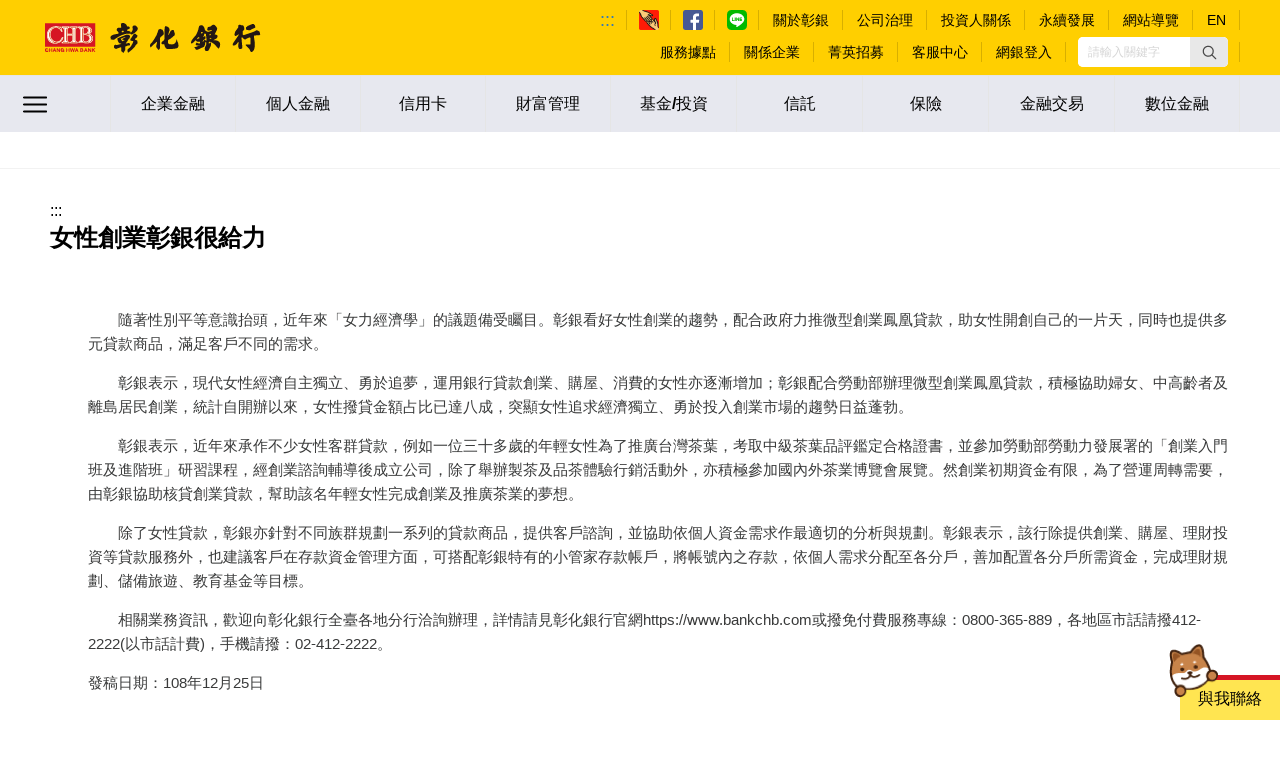

--- FILE ---
content_type: text/html;charset=UTF-8
request_url: https://www.bankchb.com/frontend/newspaperDetail.jsp?id=370
body_size: 61971
content:
<!DOCTYPE html>
<html xmlns="http://www.w3.org/1999/xhtml" xml:lang="zh-TW" lang="zh-TW">

<head>
<!-- BLOCK  HEAD -->
<!-- Copyright  -->
<meta charset="utf-8">
<title>彰化銀行-新聞稿</title>
<meta http-equiv="X-UA-Compatible" content="IE=edge,chrome=1">
<meta name="viewport" content="width=device-width, initial-scale=1.0, minimum-scale=1.0, maximum-scale=1.0, user-scalable=yes">
<meta property="og:type" content="website" />
<meta property="og:locale" content="zh_TW" />
<meta property="og:url" content="https://www.bankchb.com//frontend/newspaperDetail.jsp?id=370" />
<meta property="og:type" content="" />
<meta property="og:title" content="女性創業彰銀很給力" />
<meta property="og:description" content="　　隨著性別平等意識抬頭，近年來「女力經濟學」的議題備受矚目。彰銀看好女性創業的趨勢，配合政府力推微型創業鳳凰貸款，助女性開創自己的一片天，同時也提供多元貸款商品，滿足客戶不同的需求。　　彰銀表示，現代女性經濟自主獨立、勇於追夢，運用銀行貸款創業、購屋、消費的女性亦逐漸增加；彰銀配合勞動部辦理微型創業鳳凰貸款，積極協助婦女、中高齡者及離島居民創業，統計自開辦以來，女性撥貸金額占比已達八成，突顯女性追求經濟獨立、勇於投入創業市場的趨勢日益蓬勃。　　彰銀表示，近年來承作不少女性客群貸款，例如一位三十多歲的年輕女性為了推廣台灣茶葉，考取中級茶葉品評鑑定合格證書，並參加勞動部勞動力發展署的「創業入門班及進階班」研習課程，經創業諮詢輔導後成立公司，除了舉辦製茶及品茶體驗行銷活動外，亦積極參加國內外茶業博覽會展覽。然創業初期資金有限，為了營運周轉需要，由彰銀協助核貸創業貸款，幫助該名年輕女性完成創業及推廣茶業的夢想。　　除了女性貸款，彰銀亦針對不同族群規劃一系列的貸款商品，提供客戶諮詢，並協助依個人資金需求作最適切的分析與規劃。彰銀表示，該行除提供創業、購屋、理財投資等貸款服務外，也建議客戶在存款資金管理方面，可搭配彰銀特有的小管家存款帳戶，將帳號內之存款，依個人需求分配至各分戶，善加配置各分戶所需資金，完成理財規劃、儲備旅遊、教育基金等目標。　　相關業務資訊，歡迎向彰化銀行全臺各地分行洽詢辦理，詳情請見彰化銀行官網https://www.bankchb.com或撥免付費服務專線：0800-365-889，各地區市話請撥412-2222(以市話計費)，手機請撥：02-412-2222。發稿日期：108年12月25日" />
<meta property="og:image" content="https://www.bankchb.com/chb_2a_resource/leap_do/gallery/1581756833131/%E5%BD%B0%E5%8C%96%E9%8A%80%E8%A1%8Clogo.png" />
<link nonce="6dXpX4zztevWzOZ0Vh2hCPOc" rel="shortcut icon" href="img/favicon.ico?v=1">
<link nonce="6dXpX4zztevWzOZ0Vh2hCPOc" rel="stylesheet" href="css/jquery.mmenu.all.css?v=1">
<link nonce="6dXpX4zztevWzOZ0Vh2hCPOc" rel="stylesheet" href="css/bootstrap.min.css?v=1">
<link nonce="6dXpX4zztevWzOZ0Vh2hCPOc" rel="stylesheet" href="css/thirdParty.css?v=1">
<link nonce="6dXpX4zztevWzOZ0Vh2hCPOc" rel="stylesheet" href="css/GardenUtils.css?v=1">
<link nonce="6dXpX4zztevWzOZ0Vh2hCPOc" rel="stylesheet" href="css/header-footer-Layout8.css?v=1">
<link nonce="6dXpX4zztevWzOZ0Vh2hCPOc" rel="stylesheet" href="css/CHB-second-style.css?v=1">
<link nonce="6dXpX4zztevWzOZ0Vh2hCPOc" rel="stylesheet" href="css/chb-model.css?v=1">
<link nonce="6dXpX4zztevWzOZ0Vh2hCPOc" rel="stylesheet" href="css/chb-warranty-table-001.css?v=1">
<link nonce="6dXpX4zztevWzOZ0Vh2hCPOc" rel="stylesheet" href="css/style.css">



<!-- js -->
<script nonce="6dXpX4zztevWzOZ0Vh2hCPOc" src="js/jquery-3.7.0.min.js?v=1"></script>
<script nonce="6dXpX4zztevWzOZ0Vh2hCPOc" src="js/jquery-migrate-1.4.1.min.js"></script>
<script nonce="6dXpX4zztevWzOZ0Vh2hCPOc" src="js/bootstrap.min.js?v=1"></script>
<script nonce="6dXpX4zztevWzOZ0Vh2hCPOc" src="js/moment.js?v=1"></script>
<script nonce="6dXpX4zztevWzOZ0Vh2hCPOc" src="js/GardenUtils.js?v=1"></script>
<script nonce="6dXpX4zztevWzOZ0Vh2hCPOc" src="js/thirdParty.js?v=1"></script>
<script nonce="6dXpX4zztevWzOZ0Vh2hCPOc" src="js/jquery.mmenu.all.min.js?v=1"></script>
<script nonce="6dXpX4zztevWzOZ0Vh2hCPOc" src="js/browserSetting.js?v=1"></script>
<script nonce="6dXpX4zztevWzOZ0Vh2hCPOc" src="js/chb2a.js?v=1"></script>
<code class="display-none" key="windowLocationHref">https://www.bankchb.com//frontend/newspaperDetail.jsp?id=370</code>
<code class="display-none" key="siteMap">[base64]/[base64]/[base64]/[base64]/[base64]/[base64]/[base64]/[base64]/[base64]/[base64]/[base64]/[base64]/[base64]/[base64]/[base64]/[base64]/[base64]</code>

<!-- 瀏覽器不支援js -->
<noscript>您的瀏覽器不支援JavaScript功能，若網頁功能無法正常使用時，請開啟瀏覽器JavaScript狀態</noscript></head>

<body>
	<a href="#content-inside" id="gotocenter" title="跳到主要內容區塊" tabindex="1"
		class="sr-only sr-only-focusable">跳到主要內容區塊</a>




	<div class="n-wraper">
		<!-- BLOCK  HEADER -->
		<div class="header">
			<!-- header-top -->
			<div class="header-top">
	<div class="section-block">
		<!-- 手機版的 -->
		<div class="mobile-LR-btn">
			<!-- 快速選單 -->
			<a href="#fastmenuM" class="infobtn infobtn-active" tabindex="-1">
				<img src="img/icon-menu-01.svg" alt="左選單" />
			</a>
			<!-- 漢堡條 -->
			<a href="#menuM" class="burgerbtn burgerbtn-active" tabindex="-1">
				<img src="img/icon-menu-02.svg" alt="右選單" />
			</a>
			<!-- 關閉按鈕 -->
			<a href="#" class="closebtn" tabindex="-1">
				<img src="img/icon-close-white.svg" alt="關閉" />
			</a>
		</div>
		<!-- 左側 彰銀logo -->
		<div class="header-container-LOGO">
			<h1>
				<p class="display-none">CHB</p>
				<a href="index.html" class="desk-logo" tabindex="1"> <img
					src="img/CHB-pic(35).png" alt="彰化商業銀行LOGO" />
				</a>
			</h1>
		</div>
		<!-- 右側 NAV -->
		<div class="sub-nav">
			<!-- 上 -->
			<ul class="sub-nav-ul">
				<!-- 導盲磚 -->
				<li class="sub-nav-ul-li-0">
					<a id="accesskey-U" accesskey="U" href="#accesskey-U" title="上方區域" tabindex="1"> ::: </a>
				</li>
				<!-- 友善金融服務專區 -->
				<li class="sub-nav-ul-li-1 logo-display-on-mobile">
					<a class="image-link" href="https://www.bankchb.com/chb_accessibility/accessibility_intro.jsp" target="_blank" tabindex="1">
						<img src="img/chb-icon-accessibility.png" alt="友善金融服務專區" />
					</a>
				</li>
				<!-- facebook -->
				<li class="sub-nav-ul-li-1  logo-display-on-mobile">
					<a class="image-link" href="https://www.facebook.com/chb.bank/" target="_blank" tabindex="1">
						<img src="img/chb-icon-fb.svg" alt="Facebook" />
					</a>
				</li>
				<!-- line -->
				<li class="sub-nav-ul-li-1 logo-display-on-mobile">
					<a class="image-link" href="https://line.me/R/ti/p/%40chbbank" target="_blank" tabindex="1">
						<img src="img/chb-icon-line.svg" alt="line" />
					</a>
				</li>
				<li class="sub-nav-ul-li-2">
				<a target="_self" href="subarea.jsp?funcId=4c3b3fd015" title="關於彰銀" tabindex="1">
						<p>關於彰銀</p>
				</a> <ul class="mega-ul">
						<li class="list-item"><a
							target="_self"
							href="mashup.jsp?funcId=463c886315" title="本行簡介"
							tabindex="1">本行簡介</a></li>
						<li class="list-item"><a
							target="_self"
							href="mashup.jsp?funcId=881cd7a915" title="公司治理 "
							tabindex="1">公司治理 </a></li>
						<li class="list-item"><a
							target="_blank"
							href="https://www.bankchb.com/csr/index.jsp" title="永續發展專區"
							tabindex="1">永續發展專區</a></li>
						<li class="list-item"><a
							target="_self"
							href="branch.jsp" title="服務據點"
							tabindex="1">服務據點</a></li>
						<li class="list-item"><a
							target="_self"
							href="mashup.jsp?funcId=93d0ec9215" title="投資人關係"
							tabindex="1">投資人關係</a></li>
						<li class="list-item"><a
							target="_blank"
							href="https://www.bankchb.com/frontend/mashup.jsp?funcId=492d805216" title="關係企業"
							tabindex="1">關係企業</a></li>
						<li class="list-item"><a
							target="_self"
							href="riskMgr.jsp" title="法定公開揭露事項"
							tabindex="1">法定公開揭露事項</a></li>
						<li class="list-item"><a
							target="_self"
							href="mashup.jsp?funcId=e5ba70be15" title="菁英招募"
							tabindex="1">菁英招募</a></li>
						<li class="list-item"><a
							target="_self"
							href="newspaper.jsp" title="新聞稿專區"
							tabindex="1">新聞稿專區</a></li>
						<li class="list-item"><a
							target="_self"
							href="mashup.jsp?funcId=668be32d15" title="FATCA法案專區"
							tabindex="1">FATCA法案專區</a></li>
						<li class="list-item"><a
							target="_self"
							href="mashup.jsp?funcId=1a9015b915" title="客戶重要權益通知"
							tabindex="1">客戶重要權益通知</a></li>
						<li class="list-item"><a
							target="_self"
							href="mashup.jsp?funcId=a6d7710c17" title="員工專區"
							tabindex="1">員工專區</a></li>
						</ul> </li>
				<li class="sub-nav-ul-li-3">
				<a target="_blank" href="https://www.bankchb.com/frontend/mashup.jsp?funcId=881cd7a915" title="公司治理" tabindex="1">
						<p>公司治理</p>
				</a> </li>
				<li class="sub-nav-ul-li-4">
				<a target="_blank" href="https://www.bankchb.com/frontend/mashup.jsp?funcId=93d0ec9215" title="投資人關係" tabindex="1">
						<p>投資人關係</p>
				</a> </li>
				<li class="sub-nav-ul-li-5">
				<a target="_blank" href="https://www.bankchb.com/csr/index.jsp" title="永續發展" tabindex="1">
						<p>永續發展</p>
				</a> </li>
				<li class="sub-nav-ul-li-6">
				<a target="_self" href="sitemap.jsp" title="網站導覽" tabindex="1">
						<p>網站導覽</p>
				</a> </li>
				<li class="sub-nav-ul-li-7">
				<a target="_self" href="index_eng.jsp" title="EN" tabindex="1">
						<p>EN</p>
				</a> </li>
				</ul>
			<!-- 下 -->
			<ul class="sub-nav-ul">
				<!-- 服務據點 -->
				<li class="sub-nav-ul-li-1"><a
					target="_self"
					href="branch.jsp" title="服務據點" tabindex="1">
						<p>服務據點</p>
				</a> <ul class="mega-ul">
						<li class="list-item"><a
							target="_self"
							href="branch.jsp" title="國內服務據點"
							tabindex="1">國內服務據點</a></li>
						<li class="list-item"><a
							target="_self"
							href="oversea.jsp" title="海外服務據點"
							tabindex="1">海外服務據點</a></li>
						<li class="list-item"><a
							target="_self"
							href="atm.jsp" title="自動櫃員機"
							tabindex="1">自動櫃員機</a></li>
						<li class="list-item"><a
							target="_self"
							href="securitiesBroker.jsp" title="證券經紀商"
							tabindex="1">證券經紀商</a></li>
						<li class="list-item"><a
							target="_self"
							href="epAgent.jsp" title="公庫業務代庫單位"
							tabindex="1">公庫業務代庫單位</a></li>
						</ul> </li>
				<li class="sub-nav-ul-li-2"><a
					target="_blank"
					href="https://www.bankchb.com/frontend/mashup.jsp?funcId=492d805216" title="關係企業" tabindex="1">
						<p>關係企業</p>
				</a> </li>
				<li class="sub-nav-ul-li-3"><a
					target="_self"
					href="mashup.jsp?funcId=e5ba70be15" title="菁英招募" tabindex="1">
						<p>菁英招募</p>
				</a> <ul class="mega-ul">
						<li class="list-item"><a
							target="_self"
							href="mashup.jsp?funcId=e5ba70be15" title="招募甄選流程"
							tabindex="1">招募甄選流程</a></li>
						<li class="list-item"><a
							target="_self"
							href="mashup.jsp?funcId=c6dfaf8617" title="職缺公告"
							tabindex="1">職缺公告</a></li>
						<li class="list-item"><a
							target="_self"
							href="mashup.jsp?funcId=4606e64415" title="薪資福利"
							tabindex="1">薪資福利</a></li>
						<li class="list-item"><a
							target="_self"
							href="mashup.jsp?funcId=b1a2276e15" title="員工訓練"
							tabindex="1">員工訓練</a></li>
						</ul> </li>
				<li class="sub-nav-ul-li-4"><a
					target="_self"
					href="mashup.jsp?funcId=cd674af615" title="客服中心" tabindex="1">
						<p>客服中心</p>
				</a> <ul class="mega-ul">
						<li class="list-item"><a
							target="_self"
							href="mashup.jsp?funcId=cd674af615" title="客服專線"
							tabindex="1">客服專線</a></li>
						<li class="list-item"><a
							target="_blank"
							href="https://ichat.chb.com.tw/chat/index.jsp" title="智能客服"
							tabindex="1">智能客服</a></li>
						<li class="list-item"><a
							target="_blank"
							href="https://www.bankchb.com/frontend/ClientMSG.jsp" title="客戶留言"
							tabindex="1">客戶留言</a></li>
						<li class="list-item"><a
							target="_blank"
							href="https://www.bankchb.com/web_call/index.html" title="網路電話"
							tabindex="1">網路電話</a></li>
						<li class="list-item"><a
							target="_blank"
							href="https://ecounter.bankchb.com/chb_ecounter/PO02103" title="核身驗證碼"
							tabindex="1">核身驗證碼</a></li>
						</ul> </li>
				<li class="sub-nav-ul-li-5"><a
					target="_blank"
					href="https://www.chb.com.tw/chbnib/faces/login/Login" title="網銀登入" tabindex="1">
						<p>網銀登入</p>
				</a> <ul class="mega-ul">
						<li class="list-item"><a
							target="_blank"
							href="https://www.chb.com.tw/chbnib/faces/login/Login" title="個人網銀"
							tabindex="1">個人網銀</a></li>
						<li class="list-item"><a
							target="_blank"
							href="https://www.chb.com.tw/chbnib/faces/login/EBLogin" title="企業網銀"
							tabindex="1">企業網銀</a></li>
						<li class="list-item"><a
							target="_blank"
							href="https://www.chbebank.com/FGN/" title="香港網銀"
							tabindex="1">香港網銀</a></li>
						<li class="list-item"><a
							target="_blank"
							href="https://www.bankchanghwa.com.cn/eweb/zh_CN/index.html#/Login/Login" title="大陸網銀"
							tabindex="1">大陸網銀</a></li>
						</ul> </li>
				<!-- 請輸入關鍵字 -->
				<li class="sub-nav-ul-li-6">
					<div class="searchbar-top">
						<div class="input-group">
							<label for="searchInput">請輸入關鍵字</label> 
							<input id="searchInput" placeholder="請輸入關鍵字" type="text" name="searchinputt" aria-labelledby="searchButton" tabindex="1" />
							<a id="searchButton" tabindex="1" role="button"> 
								<img src="img/icon-header-search.svg" alt="搜尋" />
							</a>
						</div>
					</div>
				</li>
			</ul>
		</div>
	</div>
</div><!-- header-bottom -->
			<!-- BLOCK  HEADER -->

<!-- BLOCK  rwd-left-menu -->
<div class="slideMenuM" id="fastmenuM">
	<ul class="ul-items">
		<li class="ul-li-items"><a class="" href="https://iwin.chb.com.tw/chbstk/" data-toggle="" aria-expanded="false" tabindex="1">
				<div class="txt">
					<p>證券下單</p>
				</div>
		</a>
			<div class="second-items-block collapse" id="fastMenu0">
				<ul class="sub-ul-items">
					</ul>
			</div></li>
		<li class="ul-li-items"><a class="toggle-link" href="#fastMenu1" data-toggle="collapse" aria-expanded="false" tabindex="1">
				<div class="txt">
					<p>收費標準</p>
				</div>
		</a>
			<div class="second-items-block collapse" id="fastMenu1">
				<ul class="sub-ul-items">
					<li class="sub-ul-li-items"><a target="_self" href="/chb_2a_resource/leap_do/gallery/1739492909895/新臺幣存匯業務各項服務收費標準彙總表(114年2月14日實施).pdf" tabindex="1">新臺幣存匯業務各項服務收費標準彙總表</a></li>
					<li class="sub-ul-li-items"><a target="_self" href="mashup_full.jsp?funcId=2785333e15" tabindex="1">本行辦理公務機關查詢及解繳扣押款收費標準</a></li>
					<li class="sub-ul-li-items"><a target="_self" href="mashup_full.jsp?funcId=57bfd1e915" tabindex="1">黃金存摺手續費收費標準表</a></li>
					<li class="sub-ul-li-items"><a target="_self" href="/chb_2a_resource/leap_do/gallery/1759279002523/彰化銀行企業授信業務收費標準(114年10月1日)中文版.pdf" tabindex="1">企業授信業務收費標準</a></li>
					<li class="sub-ul-li-items"><a target="_self" href="/chb_2a_resource/leap_do/gallery/1749031696947/彰化銀行消費者貸款手續費收費標準彙總表.pdf" tabindex="1">消費者貸款手續費收費標準彙總表</a></li>
					<li class="sub-ul-li-items"><a target="_self" href="mashup.jsp?funcId=4292862915" tabindex="1">信用卡業務各項費用及利率一覽表</a></li>
					<li class="sub-ul-li-items"><a target="_self" href="/chb_2a_resource/leap_do/gallery/1739494469751/外匯業務各項收費標準一覽表(114年2月14日)(中文-公告版).pdf" tabindex="1">外匯業務各項收費標準一覽表</a></li>
					<li class="sub-ul-li-items"><a target="_self" href="/chb_2a_resource/leap_do/gallery/1739494672900/國際金融業務分行各項業務收費標準一覽表(114年2月14日)(中文-公告版).pdf" tabindex="1">OBU各項業務收費標準一覽表</a></li>
					</ul>
			</div></li>
		<li class="ul-li-items"><a class="" href="https://www.bankchb.com/frontend/Spreadsheet.jsp" data-toggle="" aria-expanded="false" tabindex="1">
				<div class="txt">
					<p>理財試算</p>
				</div>
		</a>
			<div class="second-items-block collapse" id="fastMenu2">
				<ul class="sub-ul-items">
					</ul>
			</div></li>
		<li class="ul-li-items"><a class="toggle-link" href="#fastMenu3" data-toggle="collapse" aria-expanded="false" tabindex="1">
				<div class="txt">
					<p>友善連結</p>
				</div>
		</a>
			<div class="second-items-block collapse" id="fastMenu3">
				<ul class="sub-ul-items">
					<li class="sub-ul-li-items"><a target="_blank" href="https://www.foi.org.tw/index.html" tabindex="1">財團法人金融消費評議中心</a></li>
					<li class="sub-ul-li-items"><a target="_self" href="mashup_full.jsp?funcId=1f27b7c015" tabindex="1">財政部電子發票整合服平臺「信用卡存發票好康專區」</a></li>
					<li class="sub-ul-li-items"><a target="_blank" href="https://www.taifex.com.tw/cht/index" tabindex="1">臺灣期貨交易所</a></li>
					<li class="sub-ul-li-items"><a target="_blank" href="https://www.cdic.gov.tw/main_ch/docdetail.aspx?uid=33&pid=8&docid=9" tabindex="1">有關中央存保公司宣導「存款人權益」專區</a></li>
					<li class="sub-ul-li-items"><a target="_self" href="mashup_full.jsp?funcId=32aed5c616" tabindex="1">防制金融詐騙教育宣導專區</a></li>
					<li class="sub-ul-li-items"><a target="_blank" href="http://www.tpex.org.tw/web/regular_emerging/creative_emerging/Creative_emerging.php?l=zh-tw" tabindex="1">創櫃板專區</a></li>
					<li class="sub-ul-li-items"><a target="_blank" href="https://www.nta.gov.tw/multiplehtml/238" tabindex="1">財政部國庫署新聞稿</a></li>
					<li class="sub-ul-li-items"><a target="_blank" href="https://ebill.ba.org.tw/" tabindex="1">e-Bill全國繳費網</a></li>
					<li class="sub-ul-li-items"><a target="_self" href="mashup_full.jsp?funcId=0fbfc97715" tabindex="1">防制洗錢與打擊資恐專區</a></li>
					<li class="sub-ul-li-items"><a target="_self" href="mashup_full.jsp?funcId=856ddcde16" tabindex="1">臺灣證券交易所專區</a></li>
					</ul>
			</div></li>
		<li class="ul-li-items"><a class="toggle-link" href="#fastMenu4" data-toggle="collapse" aria-expanded="false" tabindex="1">
				<div class="txt">
					<p>法拍專區</p>
				</div>
		</a>
			<div class="second-items-block collapse" id="fastMenu4">
				<ul class="sub-ul-items">
					<li class="sub-ul-li-items"><a target="_self" href="foreclosure.jsp" tabindex="1">法拍資料查詢</a></li>
					<li class="sub-ul-li-items"><a target="_self" href="mashup_full.jsp?funcId=bf59865815" tabindex="1">法拍小常識</a></li>
					</ul>
			</div></li>
		<li class="ul-li-items"><a class="toggle-link" href="#fastMenu5" data-toggle="collapse" aria-expanded="false" tabindex="1">
				<div class="txt">
					<p>下載專區</p>
				</div>
		</a>
			<div class="second-items-block collapse" id="fastMenu5">
				<ul class="sub-ul-items">
					<li class="sub-ul-li-items"><a target="_self" href="download_util.jsp" tabindex="1">工具下載</a></li>
					<li class="sub-ul-li-items"><a target="_self" href="download_data.jsp" tabindex="1">資料下載</a></li>
					</ul>
			</div></li>
		</ul>
</div><!-- BLOCK  rwd-right-menu -->
<div class="slideMenuM" id="menuM">
	<ul class="ul-items">
		<li class="ul-li-items">
			<div class="searchbar-top">
				<div class="input-group">
					<label for="menuSearchInput">請輸入關鍵字</label>
					<input id="menuSearchInput" placeholder="請輸入關鍵字" type="text" name="searchinputt" aria-labelledby="searchButton" tabindex="1" />
					<a id="searchButton" tabindex="1">
						<img src="img/icon-header-search.svg" alt="搜尋" />
					</a>
				</div>
			</div>
		</li>
		<li class="ul-li-items"><a class="toggle-link" href="#menu0"
			data-toggle="collapse" aria-expanded="false" tabindex="1">快速選單</a>
			<div class="second-items-block collapse" id="menu0">
				<div>

					<ul class="sub-ul-items">
					<li class="sub-ul-li-items">
							<div>
								<div>
									<a target="_self" href="subarea.jsp?funcId=4c3b3fd015" tabindex="1"><p>關於彰銀</p></a>
								</div>
							</div>
						</li>
						<li class="sub-ul-li-items">
							<div>
								<div>
									<a target="_blank" href="https://www.bankchb.com/frontend/mashup.jsp?funcId=881cd7a915" tabindex="1"><p>公司治理</p></a>
								</div>
							</div>
						</li>
						<li class="sub-ul-li-items">
							<div>
								<div>
									<a target="_blank" href="https://www.bankchb.com/frontend/mashup.jsp?funcId=93d0ec9215" tabindex="1"><p>投資人關係</p></a>
								</div>
							</div>
						</li>
						<li class="sub-ul-li-items">
							<div>
								<div>
									<a target="_blank" href="https://www.bankchb.com/csr/index.jsp" tabindex="1"><p>永續發展</p></a>
								</div>
							</div>
						</li>
						<li class="sub-ul-li-items">
							<div>
								<div>
									<a target="_self" href="sitemap.jsp" tabindex="1"><p>網站導覽</p></a>
								</div>
							</div>
						</li>
						<li class="sub-ul-li-items">
							<div>
								<div>
									<a target="_self" href="branch.jsp" tabindex="1"><p>服務據點</p></a>
								</div>
							</div>
						</li>
						<li class="sub-ul-li-items">
							<div>
								<div>
									<a target="_blank" href="https://www.bankchb.com/frontend/mashup.jsp?funcId=492d805216" tabindex="1"><p>關係企業</p></a>
								</div>
							</div>
						</li>
						<li class="sub-ul-li-items">
							<div>
								<div>
									<a target="_self" href="mashup.jsp?funcId=e5ba70be15" tabindex="1"><p>菁英招募</p></a>
								</div>
							</div>
						</li>
						<li class="sub-ul-li-items">
							<div>
								<div>
									<a target="_self" href="mashup.jsp?funcId=cd674af615" tabindex="1"><p>客服中心</p></a>
								</div>
							</div>
						</li>
						<li class="sub-ul-li-items">
							<div>
								<div>
									<a target="_blank" href="https://www.chb.com.tw/chbnib/faces/login/Login" tabindex="1"><p>網銀登入</p></a>
								</div>
							</div>
						</li>
						</ul>
				</div>
			</div>
		</li>
		<li class="ul-li-items">
		<a class="toggle-link" href="#menu0371e8fb15" data-toggle="collapse" aria-expanded="false" tabindex="1">企業金融</a>
			<div class="second-items-block collapse" id="menu0371e8fb15">
				<div>
					<ul class="sub-ul-items">
					<li class="sub-ul-li-items">
						<div>
							<div>
								<a target="_self" href="subarea.jsp?funcId=0371e8fb15" tabindex="1">
									<p>企業金融專區</p>
								</a>
							</div>
						</div>
					</li>
						<li class="sub-ul-li-items">
							<div>
								<div>
									<a target="_self"
										href="mashup.jsp?funcId=15da150f15" tabindex="1"><p>融資業務</p></a>
								</div>
							</div>
						</li>
						<li class="sub-ul-li-items">
							<div>
								<div>
									<a target="_self"
										href="mashup.jsp?funcId=fa5ed20e15" tabindex="1"><p>外匯業務</p></a>
								</div>
							</div>
						</li>
						<li class="sub-ul-li-items">
							<div>
								<div>
									<a target="_self"
										href="mashup.jsp?funcId=827f536115" tabindex="1"><p>代理業務</p></a>
								</div>
							</div>
						</li>
						<li class="sub-ul-li-items">
							<div>
								<div>
									<a target="_self"
										href="mashup.jsp?funcId=2d73be2015" tabindex="1"><p>國際金融業務分行</p></a>
								</div>
							</div>
						</li>
						</ul>
				</div>
			</div></li>
		<li class="ul-li-items">
		<a class="toggle-link" href="#menu4c9a403e15" data-toggle="collapse" aria-expanded="false" tabindex="1">個人金融</a>
			<div class="second-items-block collapse" id="menu4c9a403e15">
				<div>
					<ul class="sub-ul-items">
					<li class="sub-ul-li-items">
						<div>
							<div>
								<a target="_self" href="subarea.jsp?funcId=4c9a403e15" tabindex="1">
									<p>個人金融專區</p>
								</a>
							</div>
						</div>
					</li>
						<li class="sub-ul-li-items">
							<div>
								<div>
									<a target="_self"
										href="mashup.jsp?funcId=44c6426315" tabindex="1"><p>存匯業務</p></a>
								</div>
							</div>
						</li>
						<li class="sub-ul-li-items">
							<div>
								<div>
									<a target="_self"
										href="mashup.jsp?funcId=ebd36fcb15" tabindex="1"><p>貸款業務</p></a>
								</div>
							</div>
						</li>
						<li class="sub-ul-li-items">
							<div>
								<div>
									<a target="_self"
										href="mashup.jsp?funcId=c15e50a715" tabindex="1"><p>外匯業務</p></a>
								</div>
							</div>
						</li>
						<li class="sub-ul-li-items">
							<div>
								<div>
									<a target="_self"
										href="mashup.jsp?funcId=3ab1fbe415" tabindex="1"><p>黃金存摺業務</p></a>
								</div>
							</div>
						</li>
						<li class="sub-ul-li-items">
							<div>
								<div>
									<a target="_self"
										href="mashup.jsp?funcId=d8b5065515" tabindex="1"><p>晶片金融卡附加功能</p></a>
								</div>
							</div>
						</li>
						<li class="sub-ul-li-items">
							<div>
								<div>
									<a target="_self"
										href="mashup.jsp?funcId=9b97e8b815" tabindex="1"><p>其他業務</p></a>
								</div>
							</div>
						</li>
						</ul>
				</div>
			</div></li>
		<li class="ul-li-items">
		<a class="toggle-link" href="#menuf1f12f6d15" data-toggle="collapse" aria-expanded="false" tabindex="1">信用卡</a>
			<div class="second-items-block collapse" id="menuf1f12f6d15">
				<div>
					<ul class="sub-ul-items">
					<li class="sub-ul-li-items">
						<div>
							<div>
								<a target="_self" href="subarea.jsp?funcId=f1f12f6d15" tabindex="1">
									<p>信用卡專區</p>
								</a>
							</div>
						</div>
					</li>
						<li class="sub-ul-li-items">
							<div>
								<div>
									<a target="_self"
										href="mashup.jsp?funcId=f0f6e5d215" tabindex="1"><p>商品介紹</p></a>
								</div>
							</div>
						</li>
						<li class="sub-ul-li-items">
							<div>
								<div>
									<a target="_blank"
										href="https://www.bankchb.com/frontend/mashup.jsp?funcId=116a6c4815" tabindex="1"><p>優惠訊息/登錄</p></a>
								</div>
							</div>
						</li>
						<li class="sub-ul-li-items">
							<div>
								<div>
									<a target="_self"
										href="mashup.jsp?funcId=e0d2d9e615" tabindex="1"><p>信用卡線上服務</p></a>
								</div>
							</div>
						</li>
						<li class="sub-ul-li-items">
							<div>
								<div>
									<a target="_self"
										href="mashup.jsp?funcId=de50b7fa15" tabindex="1"><p>卡友權益/服務</p></a>
								</div>
							</div>
						</li>
						<li class="sub-ul-li-items">
							<div>
								<div>
									<a target="_self"
										href="mashup.jsp?funcId=502176ee15" tabindex="1"><p>信用卡理財</p></a>
								</div>
							</div>
						</li>
						<li class="sub-ul-li-items">
							<div>
								<div>
									<a target="_self"
										href="mashup.jsp?funcId=8bac8c4715" tabindex="1"><p>商店收單服務</p></a>
								</div>
							</div>
						</li>
						</ul>
				</div>
			</div></li>
		<li class="ul-li-items">
		<a class="toggle-link" href="#menucb2f74b715" data-toggle="collapse" aria-expanded="false" tabindex="1">財富管理</a>
			<div class="second-items-block collapse" id="menucb2f74b715">
				<div>
					<ul class="sub-ul-items">
					<li class="sub-ul-li-items">
						<div>
							<div>
								<a target="_self" href="subarea.jsp?funcId=cb2f74b715" tabindex="1">
									<p>財富管理專區</p>
								</a>
							</div>
						</div>
					</li>
						<li class="sub-ul-li-items">
							<div>
								<div>
									<a target="_self"
										href="mashup.jsp?funcId=c87ff9af15" tabindex="1"><p>財富管理介紹</p></a>
								</div>
							</div>
						</li>
						<li class="sub-ul-li-items">
							<div>
								<div>
									<a target="_blank"
										href="https://www.bankchb.com/frontend/mashup.jsp?funcId=8e9ed21a15" tabindex="1"><p>商品介紹</p></a>
								</div>
							</div>
						</li>
						<li class="sub-ul-li-items">
							<div>
								<div>
									<a target="_blank"
										href="https://www.bankchb.com/frontend/Spreadsheet.jsp" tabindex="1"><p>理財試算 </p></a>
								</div>
							</div>
						</li>
						<li class="sub-ul-li-items">
							<div>
								<div>
									<a target="_blank"
										href="https://eatm.chb.com.tw/WMS_WB/ip.plan.investmentPlan.action" tabindex="1"><p>理財規劃小幫手</p></a>
								</div>
							</div>
						</li>
						</ul>
				</div>
			</div></li>
		<li class="ul-li-items">
		<a class="toggle-link" href="#menu9c868e7f15" data-toggle="collapse" aria-expanded="false" tabindex="1">基金/投資</a>
			<div class="second-items-block collapse" id="menu9c868e7f15">
				<div>
					<ul class="sub-ul-items">
					<li class="sub-ul-li-items">
						<div>
							<div>
								<a target="_blank" href="https://chbfund.moneydj.com" tabindex="1">
									<p>基金/投資專區</p>
								</a>
							</div>
						</div>
					</li>
						<li class="sub-ul-li-items">
							<div>
								<div>
									<a target="_self"
										href="mashup.jsp?funcId=b32a4a5415" tabindex="1"><p>最新消息 </p></a>
								</div>
							</div>
						</li>
						<li class="sub-ul-li-items">
							<div>
								<div>
									<a target="_self"
										href="mashup.jsp?funcId=3adb4df315" tabindex="1"><p>基金</p></a>
								</div>
							</div>
						</li>
						<li class="sub-ul-li-items">
							<div>
								<div>
									<a target="_blank"
										href="https://www.bankchb.com/frontend/mashup.jsp?funcId=3d91144715" tabindex="1"><p>外國債券/結構型商品</p></a>
								</div>
							</div>
						</li>
						<li class="sub-ul-li-items">
							<div>
								<div>
									<a target="_blank"
										href="https://www.bankchb.com/frontend/mashup.jsp?funcId=92b393f115" tabindex="1"><p>外國股票/ETF</p></a>
								</div>
							</div>
						</li>
						<li class="sub-ul-li-items">
							<div>
								<div>
									<a target="_self"
										href="mashup.jsp?funcId=3f17297f15" tabindex="1"><p>基金/投資小百科</p></a>
								</div>
							</div>
						</li>
						</ul>
				</div>
			</div></li>
		<li class="ul-li-items">
		<a class="toggle-link" href="#menu7fa0dd5215" data-toggle="collapse" aria-expanded="false" tabindex="1">信託</a>
			<div class="second-items-block collapse" id="menu7fa0dd5215">
				<div>
					<ul class="sub-ul-items">
					<li class="sub-ul-li-items">
						<div>
							<div>
								<a target="_self" href="subarea.jsp?funcId=7fa0dd5215" tabindex="1">
									<p>信託專區</p>
								</a>
							</div>
						</div>
					</li>
						<li class="sub-ul-li-items">
							<div>
								<div>
									<a target="_self"
										href="mashup.jsp?funcId=d9af105715" tabindex="1"><p>商品介紹</p></a>
								</div>
							</div>
						</li>
						<li class="sub-ul-li-items">
							<div>
								<div>
									<a target="_self"
										href="mashup.jsp?funcId=1d3218d715" tabindex="1"><p>最新消息</p></a>
								</div>
							</div>
						</li>
						<li class="sub-ul-li-items">
							<div>
								<div>
									<a target="_blank"
										href="https://www.bankchb.com/frontend/FT-5-2-3-1.jsp" tabindex="1"><p>線上查詢</p></a>
								</div>
							</div>
						</li>
						<li class="sub-ul-li-items">
							<div>
								<div>
									<a target="_self"
										href="mashup.jsp?funcId=2d0d99c515" tabindex="1"><p>信託小百科</p></a>
								</div>
							</div>
						</li>
						</ul>
				</div>
			</div></li>
		<li class="ul-li-items">
		<a class="toggle-link" href="#menue562675e15" data-toggle="collapse" aria-expanded="false" tabindex="1">保險</a>
			<div class="second-items-block collapse" id="menue562675e15">
				<div>
					<ul class="sub-ul-items">
					<li class="sub-ul-li-items">
						<div>
							<div>
								<a target="_self" href="subarea.jsp?funcId=e562675e15" tabindex="1">
									<p>保險專區</p>
								</a>
							</div>
						</div>
					</li>
						<li class="sub-ul-li-items">
							<div>
								<div>
									<a target="_self"
										href="mashup.jsp?funcId=e558c47815" tabindex="1"><p>商品介紹</p></a>
								</div>
							</div>
						</li>
						<li class="sub-ul-li-items">
							<div>
								<div>
									<a target="_self"
										href="mashup.jsp?funcId=e415dc2715" tabindex="1"><p>人生週期保險建議</p></a>
								</div>
							</div>
						</li>
						<li class="sub-ul-li-items">
							<div>
								<div>
									<a target="_self"
										href="mashup.jsp?funcId=9d0f36eb15" tabindex="1"><p>合作保險公司</p></a>
								</div>
							</div>
						</li>
						<li class="sub-ul-li-items">
							<div>
								<div>
									<a target="_self"
										href="mashup.jsp?funcId=d2f5894b15" tabindex="1"><p>保險相關議題</p></a>
								</div>
							</div>
						</li>
						<li class="sub-ul-li-items">
							<div>
								<div>
									<a target="_self"
										href="mashup.jsp?funcId=295f086415" tabindex="1"><p>保險小百科</p></a>
								</div>
							</div>
						</li>
						</ul>
				</div>
			</div></li>
		<li class="ul-li-items">
		<a class="toggle-link" href="#menudac6484015" data-toggle="collapse" aria-expanded="false" tabindex="1">金融交易</a>
			<div class="second-items-block collapse" id="menudac6484015">
				<div>
					<ul class="sub-ul-items">
					<li class="sub-ul-li-items">
						<div>
							<div>
								<a target="_self" href="subarea.jsp?funcId=dac6484015" tabindex="1">
									<p>金融交易專區</p>
								</a>
							</div>
						</div>
					</li>
						<li class="sub-ul-li-items">
							<div>
								<div>
									<a target="_self"
										href="mashup.jsp?funcId=79540d6b15" tabindex="1"><p>商品介紹</p></a>
								</div>
							</div>
						</li>
						<li class="sub-ul-li-items">
							<div>
								<div>
									<a target="_self"
										href="mashup.jsp?funcId=53c82b5d15" tabindex="1"><p>最新消息</p></a>
								</div>
							</div>
						</li>
						<li class="sub-ul-li-items">
							<div>
								<div>
									<a target="_blank"
										href="https://www.bankchb.com/frontend/DCIBBDVINFO.jsp" tabindex="1"><p>報價資訊</p></a>
								</div>
							</div>
						</li>
						<li class="sub-ul-li-items">
							<div>
								<div>
									<a target="_self"
										href="mashup.jsp?funcId=bcb59a0515" tabindex="1"><p>常見問題</p></a>
								</div>
							</div>
						</li>
						</ul>
				</div>
			</div></li>
		<li class="ul-li-items">
		<a class="toggle-link" href="#menu763d620c15" data-toggle="collapse" aria-expanded="false" tabindex="1">數位金融</a>
			<div class="second-items-block collapse" id="menu763d620c15">
				<div>
					<ul class="sub-ul-items">
					<li class="sub-ul-li-items">
						<div>
							<div>
								<a target="_self" href="subarea.jsp?funcId=763d620c15" tabindex="1">
									<p>數位金融專區</p>
								</a>
							</div>
						</div>
					</li>
						<li class="sub-ul-li-items">
							<div>
								<div>
									<a target="_self"
										href="mashup.jsp?funcId=b69a295b15" tabindex="1"><p>網路銀行/ATM</p></a>
								</div>
							</div>
						</li>
						<li class="sub-ul-li-items">
							<div>
								<div>
									<a target="_self"
										href="mashup.jsp?funcId=535c986015" tabindex="1"><p>支付服務</p></a>
								</div>
							</div>
						</li>
						<li class="sub-ul-li-items">
							<div>
								<div>
									<a target="_self"
										href="mashup.jsp?funcId=3e3ff8e115" tabindex="1"><p>代理收款</p></a>
								</div>
							</div>
						</li>
						<li class="sub-ul-li-items">
							<div>
								<div>
									<a target="_self"
										href="mashup.jsp?funcId=f8fda4eb15" tabindex="1"><p>專屬服務</p></a>
								</div>
							</div>
						</li>
						<li class="sub-ul-li-items">
							<div>
								<div>
									<a target="_self"
										href="mashup.jsp?funcId=e87a0cca15" tabindex="1"><p>熱門活動</p></a>
								</div>
							</div>
						</li>
						</ul>
				</div>
			</div></li>
		</ul>
	<div class="lang-btn">
			<a href="index_eng.jsp" tabindex="1"><span>ENGLISH</span></a>
	</div>
</div>
<div class="header-bottom">
	<!-- 快速選單 -->
	<div class="fastmenu">
		<a class="burgerbtn" tabindex="1">
			<div class="burger-block">
				<img src="img/icon-menu-burger.svg" alt="fastmenu" class="burger">
			</div>
		</a>
		<div class="fastmenu-items">
			<ul class="ul-items">

				<li class="ul-li-items"><a
					target="_blank"
					href="https://iwin.chb.com.tw/chbstk/ " tabindex="1">
						<div class="pic">
							<img src="img/fastmenu-1.png" alt="證券下單(另開視窗)"/>
						</div>
						<div class="txt">
							<p>證券下單</p>
						</div>
				</a>
					<div class="second-items-block">
						<ul class="sub-ul-items">
							</ul>
					</div></li>
				<li class="ul-li-items"><a
					target="_self"
					href="/chb_2a_resource/leap_do/gallery/1739492909895/新臺幣存匯業務各項服務收費標準彙總表(114年2月14日實施).pdf " tabindex="1">
						<div class="pic">
							<img src="img/fastmenu-2.png" alt="收費標準(另開視窗)"/>
						</div>
						<div class="txt">
							<p>收費標準</p>
						</div>
				</a>
					<div class="second-items-block">
						<ul class="sub-ul-items">
							<li class="sub-ul-li-items"><a
								target="_self"
								href="/chb_2a_resource/leap_do/gallery/1739492909895/新臺幣存匯業務各項服務收費標準彙總表(114年2月14日實施).pdf" tabindex="1">新臺幣存匯業務各項服務收費標準彙總表</a></li>
							<li class="sub-ul-li-items"><a
								target="_self"
								href="mashup_full.jsp?funcId=2785333e15" tabindex="1">本行辦理公務機關查詢及解繳扣押款收費標準</a></li>
							<li class="sub-ul-li-items"><a
								target="_self"
								href="mashup_full.jsp?funcId=57bfd1e915" tabindex="1">黃金存摺手續費收費標準表</a></li>
							<li class="sub-ul-li-items"><a
								target="_self"
								href="/chb_2a_resource/leap_do/gallery/1759279002523/彰化銀行企業授信業務收費標準(114年10月1日)中文版.pdf" tabindex="1">企業授信業務收費標準</a></li>
							<li class="sub-ul-li-items"><a
								target="_self"
								href="/chb_2a_resource/leap_do/gallery/1749031696947/彰化銀行消費者貸款手續費收費標準彙總表.pdf" tabindex="1">消費者貸款手續費收費標準彙總表</a></li>
							<li class="sub-ul-li-items"><a
								target="_self"
								href="mashup.jsp?funcId=4292862915" tabindex="1">信用卡業務各項費用及利率一覽表</a></li>
							<li class="sub-ul-li-items"><a
								target="_self"
								href="/chb_2a_resource/leap_do/gallery/1739494469751/外匯業務各項收費標準一覽表(114年2月14日)(中文-公告版).pdf" tabindex="1">外匯業務各項收費標準一覽表</a></li>
							<li class="sub-ul-li-items"><a
								target="_self"
								href="/chb_2a_resource/leap_do/gallery/1739494672900/國際金融業務分行各項業務收費標準一覽表(114年2月14日)(中文-公告版).pdf" tabindex="1">OBU各項業務收費標準一覽表</a></li>
							</ul>
					</div></li>
				<li class="ul-li-items"><a
					target="_blank"
					href="https://www.bankchb.com/frontend/Spreadsheet.jsp " tabindex="1">
						<div class="pic">
							<img src="img/fastmenu-3.png" alt="理財試算(另開視窗)"/>
						</div>
						<div class="txt">
							<p>理財試算</p>
						</div>
				</a>
					<div class="second-items-block">
						<ul class="sub-ul-items">
							</ul>
					</div></li>
				<li class="ul-li-items"><a
					target="_blank"
					href="https://www.foi.org.tw/index.html " tabindex="1">
						<div class="pic">
							<img src="img/fastmenu-4.png" alt="友善連結(另開視窗)"/>
						</div>
						<div class="txt">
							<p>友善連結</p>
						</div>
				</a>
					<div class="second-items-block">
						<ul class="sub-ul-items">
							<li class="sub-ul-li-items"><a
								target="_blank"
								href="https://www.foi.org.tw/index.html" tabindex="1">財團法人金融消費評議中心</a></li>
							<li class="sub-ul-li-items"><a
								target="_self"
								href="mashup_full.jsp?funcId=1f27b7c015" tabindex="1">財政部電子發票整合服平臺「信用卡存發票好康專區」</a></li>
							<li class="sub-ul-li-items"><a
								target="_blank"
								href="https://www.taifex.com.tw/cht/index" tabindex="1">臺灣期貨交易所</a></li>
							<li class="sub-ul-li-items"><a
								target="_blank"
								href="https://www.cdic.gov.tw/main_ch/docdetail.aspx?uid=33&pid=8&docid=9" tabindex="1">有關中央存保公司宣導「存款人權益」專區</a></li>
							<li class="sub-ul-li-items"><a
								target="_self"
								href="mashup_full.jsp?funcId=32aed5c616" tabindex="1">防制金融詐騙教育宣導專區</a></li>
							<li class="sub-ul-li-items"><a
								target="_blank"
								href="http://www.tpex.org.tw/web/regular_emerging/creative_emerging/Creative_emerging.php?l=zh-tw" tabindex="1">創櫃板專區</a></li>
							<li class="sub-ul-li-items"><a
								target="_blank"
								href="https://www.nta.gov.tw/multiplehtml/238" tabindex="1">財政部國庫署新聞稿</a></li>
							<li class="sub-ul-li-items"><a
								target="_blank"
								href="https://ebill.ba.org.tw/" tabindex="1">e-Bill全國繳費網</a></li>
							<li class="sub-ul-li-items"><a
								target="_self"
								href="mashup_full.jsp?funcId=0fbfc97715" tabindex="1">防制洗錢與打擊資恐專區</a></li>
							<li class="sub-ul-li-items"><a
								target="_self"
								href="mashup_full.jsp?funcId=856ddcde16" tabindex="1">臺灣證券交易所專區</a></li>
							</ul>
					</div></li>
				<li class="ul-li-items"><a
					target="_self"
					href="foreclosure.jsp " tabindex="1">
						<div class="pic">
							<img src="img/fastmenu-5.png" alt="法拍專區(另開視窗)"/>
						</div>
						<div class="txt">
							<p>法拍專區</p>
						</div>
				</a>
					<div class="second-items-block">
						<ul class="sub-ul-items">
							<li class="sub-ul-li-items"><a
								target="_self"
								href="foreclosure.jsp" tabindex="1">法拍資料查詢</a></li>
							<li class="sub-ul-li-items"><a
								target="_self"
								href="mashup_full.jsp?funcId=bf59865815" tabindex="1">法拍小常識</a></li>
							</ul>
					</div></li>
				<li class="ul-li-items"><a
					target="_self"
					href="download_util.jsp " tabindex="1">
						<div class="pic">
							<img src="img/fastmenu-6.png" alt="下載專區(另開視窗)"/>
						</div>
						<div class="txt">
							<p>下載專區</p>
						</div>
				</a>
					<div class="second-items-block">
						<ul class="sub-ul-items">
							<li class="sub-ul-li-items"><a
								target="_self"
								href="download_util.jsp" tabindex="1">工具下載</a></li>
							<li class="sub-ul-li-items"><a
								target="_self"
								href="download_data.jsp" tabindex="1">資料下載</a></li>
							</ul>
					</div></li>
				</ul>
		</div>
	</div>
	<!--主選單 NAV -->
	<div class="section-block">
		<nav class="big-nav">
			<ul class="big-nav-ul">
				<li class="big-nav-ul-li"><a tabindex="1">企業金融</a>
					<div class="megamenu-out">
						<div class="megamenu">
							<ul class="megamenu__list">
								<li class="megamenu__item">
									<div class="menuList">
										<div class="menuList__title">
											<a href="mashup.jsp?funcId=15da150f15" class="menuList__titleLink" tabindex="1"><p
													class="menuList__titleText">融資業務</p></a>
										</div>
										<ul class="menuList__list">
											<li class="menuList__item"><a
												href="mashup.jsp?funcId=15da150f15"
												class="menuList__Link" tabindex="1">營運週轉融資</a></li>
											<li class="menuList__item"><a
												href="mashup.jsp?funcId=5bb7da7b15"
												class="menuList__Link" tabindex="1">資本支出融資</a></li>
											<li class="menuList__item"><a
												href="mashup.jsp?funcId=72e35bb715"
												class="menuList__Link" tabindex="1">應收帳款承購及融資</a></li>
											<li class="menuList__item"><a
												href="mashup.jsp?funcId=6ce0010115"
												class="menuList__Link" tabindex="1">專案貸款</a></li>
											<li class="menuList__item"><a
												href="mashup.jsp?funcId=bccd292f15"
												class="menuList__Link" tabindex="1">保證業務</a></li>
											<li class="menuList__item"><a
												href="mashup.jsp?funcId=3f4887e415"
												class="menuList__Link" tabindex="1">中小企業融資專區</a></li>
											<li class="menuList__item"><a
												href="mashup.jsp?funcId=58eeab4215"
												class="menuList__Link" tabindex="1">政策性貸款</a></li>
											<li class="menuList__item"><a
												href="mashup.jsp?funcId=82e0302815"
												class="menuList__Link" tabindex="1">投資台灣融資專案</a></li>
											<li class="menuList__item"><a
												href="mashup.jsp?funcId=04ef9ce915"
												class="menuList__Link" tabindex="1">都市更新&危險及老舊住宅重建貸款</a></li>
											<li class="menuList__item"><a
												href="mashup.jsp?funcId=3ea38dac16"
												class="menuList__Link" tabindex="1">受美國關稅影響企業金融支持專區</a></li>
											<li class="menuList__item"><a
												href="https://www.bankchb.com/frontend/CompanyLoan.jsp"
												class="menuList__Link" tabindex="1">企業融資線上申請服務</a></li>
											</ul>
									</div>
								</li>
								<li class="megamenu__item">
									<div class="menuList">
										<div class="menuList__title">
											<a href="mashup.jsp?funcId=fa5ed20e15" class="menuList__titleLink" tabindex="1"><p
													class="menuList__titleText">外匯業務</p></a>
										</div>
										<ul class="menuList__list">
											<li class="menuList__item"><a
												href="mashup.jsp?funcId=fa5ed20e15"
												class="menuList__Link" tabindex="1">商品介紹</a></li>
											<li class="menuList__item"><a
												href="mashup.jsp?funcId=c1e40e1c15"
												class="menuList__Link" tabindex="1">外幣票據託收專區</a></li>
											<li class="menuList__item"><a
												href="mashup.jsp?funcId=4688985615"
												class="menuList__Link" tabindex="1">人民幣專區</a></li>
											<li class="menuList__item"><a
												href="mashup.jsp?funcId=532c6fdf15"
												class="menuList__Link" tabindex="1">最新消息</a></li>
											<li class="menuList__item"><a
												href="mashup_full.jsp?funcId=dcc9908a15"
												class="menuList__Link" tabindex="1">外匯小百科</a></li>
											</ul>
									</div>
								</li>
								<li class="megamenu__item">
									<div class="menuList">
										<div class="menuList__title">
											<a href="mashup.jsp?funcId=827f536115" class="menuList__titleLink" tabindex="1"><p
													class="menuList__titleText">代理業務</p></a>
										</div>
										<ul class="menuList__list">
											<li class="menuList__item"><a
												href="mashup.jsp?funcId=827f536115"
												class="menuList__Link" tabindex="1">商品介紹</a></li>
											<li class="menuList__item"><a
												href="mashup.jsp?funcId=c8fd6efd15"
												class="menuList__Link" tabindex="1">最新消息</a></li>
											<li class="menuList__item"><a
												href="mashup.jsp?funcId=be32914715"
												class="menuList__Link" tabindex="1">代理小百科</a></li>
											</ul>
									</div>
								</li>
								<li class="megamenu__item">
									<div class="menuList">
										<div class="menuList__title">
											<a href="mashup.jsp?funcId=2d73be2015" class="menuList__titleLink" tabindex="1"><p
													class="menuList__titleText">國際金融業務分行</p></a>
										</div>
										<ul class="menuList__list">
											<li class="menuList__item"><a
												href="mashup.jsp?funcId=2d73be2015"
												class="menuList__Link" tabindex="1">商品介紹</a></li>
											<li class="menuList__item"><a
												href="mashup.jsp?funcId=8f7f058715"
												class="menuList__Link" tabindex="1">OBU人民幣業務專區</a></li>
											<li class="menuList__item"><a
												href="mashup.jsp?funcId=50b2060915"
												class="menuList__Link" tabindex="1">最新消息</a></li>
											<li class="menuList__item"><a
												href="mashup.jsp?funcId=25cb200d15"
												class="menuList__Link" tabindex="1">OBU小百科</a></li>
											</ul>
									</div>
								</li>
								</ul>
							<div class="megamenu__bar">
								<a href="subarea.jsp?funcId=0371e8fb15" tabindex="1"><p
										class="megamenu__barText">企業金融首頁
									</p></a>
							</div>
						</div>
					</div></li>
				<li class="big-nav-ul-li"><a tabindex="1">個人金融</a>
					<div class="megamenu-out">
						<div class="megamenu">
							<ul class="megamenu__list">
								<li class="megamenu__item">
									<div class="menuList">
										<div class="menuList__title">
											<a href="mashup.jsp?funcId=44c6426315" class="menuList__titleLink" tabindex="1"><p
													class="menuList__titleText">存匯業務</p></a>
										</div>
										<ul class="menuList__list">
											<li class="menuList__item"><a
												href="mashup.jsp?funcId=44c6426315"
												class="menuList__Link" tabindex="1">商品介紹</a></li>
											<li class="menuList__item"><a
												href="https://ecounter.bankchb.com/chb_ecounter/openacct_1.jsp"
												class="menuList__Link" tabindex="1">預填開戶資料服務</a></li>
											<li class="menuList__item"><a
												href="mashup.jsp?funcId=bce5e9a115"
												class="menuList__Link" tabindex="1">最新消息</a></li>
											<li class="menuList__item"><a
												href="mashup.jsp?funcId=1ac96ea915"
												class="menuList__Link" tabindex="1">存匯小百科</a></li>
											</ul>
									</div>
								</li>
								<li class="megamenu__item">
									<div class="menuList">
										<div class="menuList__title">
											<a href="mashup.jsp?funcId=ebd36fcb15" class="menuList__titleLink" tabindex="1"><p
													class="menuList__titleText">貸款業務</p></a>
										</div>
										<ul class="menuList__list">
											<li class="menuList__item"><a
												href="mashup.jsp?funcId=ebd36fcb15"
												class="menuList__Link" tabindex="1">房屋貸款</a></li>
											<li class="menuList__item"><a
												href="mashup.jsp?funcId=657e2f0d15"
												class="menuList__Link" tabindex="1">信用貸款</a></li>
											<li class="menuList__item"><a
												href="mashup.jsp?funcId=d33a29d315"
												class="menuList__Link" tabindex="1">商品介紹</a></li>
											<li class="menuList__item"><a
												href="https://ecounter.bankchb.com/chb_ecounter/loanMenu.jsp"
												class="menuList__Link" tabindex="1">個人貸款線上融資平台</a></li>
											<li class="menuList__item"><a
												href="mashup.jsp?funcId=5cd0a8b815"
												class="menuList__Link" tabindex="1">貸款小百科</a></li>
											<li class="menuList__item"><a
												href="https://ecounter.bankchb.com/chb_ecounter/PersonalCredit"
												class="menuList__Link" tabindex="1">個人授信申請書填寫</a></li>
											</ul>
									</div>
								</li>
								<li class="megamenu__item">
									<div class="menuList">
										<div class="menuList__title">
											<a href="mashup.jsp?funcId=c15e50a715" class="menuList__titleLink" tabindex="1"><p
													class="menuList__titleText">外匯業務</p></a>
										</div>
										<ul class="menuList__list">
											<li class="menuList__item"><a
												href="mashup.jsp?funcId=c15e50a715"
												class="menuList__Link" tabindex="1">商品介紹</a></li>
											<li class="menuList__item"><a
												href="mashup.jsp?funcId=58e7f6a115"
												class="menuList__Link" tabindex="1">外幣票據託收專區</a></li>
											<li class="menuList__item"><a
												href="mashup.jsp?funcId=b4e4ac1115"
												class="menuList__Link" tabindex="1">人民幣專區</a></li>
											<li class="menuList__item"><a
												href="mashup.jsp?funcId=dff70e8315"
												class="menuList__Link" tabindex="1">最新消息</a></li>
											<li class="menuList__item"><a
												href="mashup_full.jsp?funcId=dcc9908a15"
												class="menuList__Link" tabindex="1">外匯小百科</a></li>
											</ul>
									</div>
								</li>
								<li class="megamenu__item">
									<div class="menuList">
										<div class="menuList__title">
											<a href="mashup.jsp?funcId=3ab1fbe415" class="menuList__titleLink" tabindex="1"><p
													class="menuList__titleText">黃金存摺業務</p></a>
										</div>
										<ul class="menuList__list">
											<li class="menuList__item"><a
												href="mashup.jsp?funcId=3ab1fbe415"
												class="menuList__Link" tabindex="1">商品介紹</a></li>
											<li class="menuList__item"><a
												href="mashup.jsp?funcId=98873a2f15"
												class="menuList__Link" tabindex="1">最新消息</a></li>
											<li class="menuList__item"><a
												href="mashup.jsp?funcId=402c34c215"
												class="menuList__Link" tabindex="1">黃金存摺小百科</a></li>
											</ul>
									</div>
								</li>
								<li class="megamenu__item">
									<div class="menuList">
										<div class="menuList__title">
											<a href="mashup.jsp?funcId=d8b5065515" class="menuList__titleLink" tabindex="1"><p
													class="menuList__titleText">晶片金融卡附加功能</p></a>
										</div>
										<ul class="menuList__list">
											<li class="menuList__item"><a
												href="mashup.jsp?funcId=d8b5065515"
												class="menuList__Link" tabindex="1">功能介紹(消費扣款/國外提款)</a></li>
											<li class="menuList__item"><a
												href="mashup.jsp?funcId=c374fda815"
												class="menuList__Link" tabindex="1">最新消息</a></li>
											<li class="menuList__item"><a
												href="mashup.jsp?funcId=81ffd77f15"
												class="menuList__Link" tabindex="1">小百科</a></li>
											</ul>
									</div>
								</li>
								<li class="megamenu__item">
									<div class="menuList">
										<div class="menuList__title">
											<a href="mashup.jsp?funcId=9b97e8b815" class="menuList__titleLink" tabindex="1"><p
													class="menuList__titleText">其他業務</p></a>
										</div>
										<ul class="menuList__list">
											<li class="menuList__item"><a
												href="mashup.jsp?funcId=9b97e8b815"
												class="menuList__Link" tabindex="1">最新消息</a></li>
											<li class="menuList__item"><a
												href="mashup.jsp?funcId=0f8aebd515"
												class="menuList__Link" tabindex="1">自動櫃員機</a></li>
											<li class="menuList__item"><a
												href="mashup.jsp?funcId=a764c34b15"
												class="menuList__Link" tabindex="1">保管箱租賃</a></li>
											<li class="menuList__item"><a
												href="mashup.jsp?funcId=525a91d915"
												class="menuList__Link" tabindex="1">全國性繳費稅</a></li>
											<li class="menuList__item"><a
												href="mashup.jsp?funcId=72db0f2115"
												class="menuList__Link" tabindex="1">其他小百科</a></li>
											</ul>
									</div>
								</li>
								</ul>
							<div class="megamenu__bar">
								<a href="subarea.jsp?funcId=4c9a403e15" tabindex="1"><p
										class="megamenu__barText">個人金融首頁
									</p></a>
							</div>
						</div>
					</div></li>
				<li class="big-nav-ul-li"><a tabindex="1">信用卡</a>
					<div class="megamenu-out">
						<div class="megamenu">
							<ul class="megamenu__list">
								<li class="megamenu__item">
									<div class="menuList">
										<div class="menuList__title">
											<a href="mashup.jsp?funcId=f0f6e5d215" class="menuList__titleLink" tabindex="1"><p
													class="menuList__titleText">商品介紹</p></a>
										</div>
										<ul class="menuList__list">
											<li class="menuList__item"><a
												href="mashup.jsp?funcId=f0f6e5d215"
												class="menuList__Link" tabindex="1">個人卡</a></li>
											<li class="menuList__item"><a
												href="mashup.jsp?funcId=265deea915"
												class="menuList__Link" tabindex="1">聯名卡/認同卡</a></li>
											<li class="menuList__item"><a
												href="mashup.jsp?funcId=6e29a19a15"
												class="menuList__Link" tabindex="1">商務卡</a></li>
											<li class="menuList__item"><a
												href="mashup.jsp?funcId=a03ee88715"
												class="menuList__Link" tabindex="1">政府採購卡</a></li>
											<li class="menuList__item"><a
												href="mashup.jsp?funcId=41d865e915"
												class="menuList__Link" tabindex="1">行動信用卡</a></li>
											<li class="menuList__item"><a
												href="mashup.jsp?funcId=2641bdad15"
												class="menuList__Link" tabindex="1">Google Pay</a></li>
											<li class="menuList__item"><a
												href="mashup.jsp?funcId=3fb35bf115"
												class="menuList__Link" tabindex="1">簽帳金融卡</a></li>
											</ul>
									</div>
								</li>
								<li class="megamenu__item">
									<div class="menuList">
										<div class="menuList__title">
											<a href="https://www.bankchb.com/frontend/mashup.jsp?funcId=116a6c4815" class="menuList__titleLink" tabindex="1"><p
													class="menuList__titleText">優惠訊息/登錄</p></a>
										</div>
										<ul class="menuList__list">
											<li class="menuList__item"><a
												href="mashup.jsp?funcId=116a6c4815"
												class="menuList__Link" tabindex="1">優惠訊息</a></li>
											<li class="menuList__item"><a
												href="https://www.bankchb.com/frontend/CampaignLog.jsp"
												class="menuList__Link" tabindex="1">活動登錄</a></li>
											<li class="menuList__item"><a
												href="mashup.jsp?funcId=58a3702915"
												class="menuList__Link" tabindex="1">最新動態</a></li>
											<li class="menuList__item"><a
												href="mashup.jsp?funcId=d0c2e57115"
												class="menuList__Link" tabindex="1">分期付款優惠專區</a></li>
											<li class="menuList__item"><a
												href="mashup.jsp?funcId=31c9490515"
												class="menuList__Link" tabindex="1">國際組織優惠專區</a></li>
											</ul>
									</div>
								</li>
								<li class="megamenu__item">
									<div class="menuList">
										<div class="menuList__title">
											<a href="mashup.jsp?funcId=e0d2d9e615" class="menuList__titleLink" tabindex="1"><p
													class="menuList__titleText">信用卡線上服務</p></a>
										</div>
										<ul class="menuList__list">
											<li class="menuList__item"><a
												href="mashup.jsp?funcId=e0d2d9e615"
												class="menuList__Link" tabindex="1">線上繳費</a></li>
											<li class="menuList__item"><a
												href="https://ecounter.bankchb.com/chb_ecounter/PO03007A_1.jsp"
												class="menuList__Link" tabindex="1">申請信用卡</a></li>
											<li class="menuList__item"><a
												href="https://www.bankchb.com/frontend/EmployeeRecommend.jsp"
												class="menuList__Link" tabindex="1">員工推薦</a></li>
											<li class="menuList__item"><a
												href="https://ecounter.bankchb.com/chb_ecounter/openCreditCard"
												class="menuList__Link" tabindex="1">開卡服務</a></li>
											<li class="menuList__item"><a
												href="mashup.jsp?funcId=283eb49b15"
												class="menuList__Link" tabindex="1">掛失服務</a></li>
											<li class="menuList__item"><a
												href="mashup.jsp?funcId=28a28dfd15"
												class="menuList__Link" tabindex="1">網路交易安全宣導及認證</a></li>
											<li class="menuList__item"><a
												href="https://www.bankchb.com/frontend/creditCardQuery.jsp"
												class="menuList__Link" tabindex="1">進度查詢及資料上傳</a></li>
											<li class="menuList__item"><a
												href="https://www.bankchb.com/frontend/creditCardApp.jsp"
												class="menuList__Link" tabindex="1">申請電子帳單</a></li>
											<li class="menuList__item"><a
												href="https://ecounter.bankchb.com/chb_ecounter/creditCardAnnualFee"
												class="menuList__Link" tabindex="1">年費減免申請</a></li>
											</ul>
									</div>
								</li>
								<li class="megamenu__item">
									<div class="menuList">
										<div class="menuList__title">
											<a href="mashup.jsp?funcId=de50b7fa15" class="menuList__titleLink" tabindex="1"><p
													class="menuList__titleText">卡友權益/服務</p></a>
										</div>
										<ul class="menuList__list">
											<li class="menuList__item"><a
												href="mashup.jsp?funcId=de50b7fa15"
												class="menuList__Link" tabindex="1">刷卡消費回饋</a></li>
											<li class="menuList__item"><a
												href="mashup.jsp?funcId=3d04a6a915"
												class="menuList__Link" tabindex="1">道路救援 </a></li>
											<li class="menuList__item"><a
												href="mashup.jsp?funcId=6b9b8b1615"
												class="menuList__Link" tabindex="1">市區停車</a></li>
											<li class="menuList__item"><a
												href="mashup.jsp?funcId=33edf58215"
												class="menuList__Link" tabindex="1">機場停車</a></li>
											<li class="menuList__item"><a
												href="mashup.jsp?funcId=a681c43c15"
												class="menuList__Link" tabindex="1">機場接送</a></li>
											<li class="menuList__item"><a
												href="mashup.jsp?funcId=5607c55116"
												class="menuList__Link" tabindex="1">高鐵接送</a></li>
											<li class="menuList__item"><a
												href="mashup.jsp?funcId=5772c5c115"
												class="menuList__Link" tabindex="1">機場貴賓室</a></li>
											<li class="menuList__item"><a
												href="mashup.jsp?funcId=9f574c7415"
												class="menuList__Link" tabindex="1">白金秘書</a></li>
											<li class="menuList__item"><a
												href="mashup.jsp?funcId=0b13d37a15"
												class="menuList__Link" tabindex="1">綜合保險</a></li>
											<li class="menuList__item"><a
												href="mashup.jsp?funcId=4fda4f1815"
												class="menuList__Link" tabindex="1">公益訊息</a></li>
											<li class="menuList__item"><a
												href="mashup.jsp?funcId=4292862915"
												class="menuList__Link" tabindex="1">信用卡各項費用、利率說明及年費查詢</a></li>
											<li class="menuList__item"><a
												href="mashup.jsp?funcId=001b3e0c15"
												class="menuList__Link" tabindex="1">服務說明</a></li>
											<li class="menuList__item"><a
												href="mashup.jsp?funcId=7d9ab57915"
												class="menuList__Link" tabindex="1">常見問題</a></li>
											<li class="menuList__item"><a
												href="mashup.jsp?funcId=996137c515"
												class="menuList__Link" tabindex="1">資料下載</a></li>
											</ul>
									</div>
								</li>
								<li class="megamenu__item">
									<div class="menuList">
										<div class="menuList__title">
											<a href="mashup.jsp?funcId=502176ee15" class="menuList__titleLink" tabindex="1"><p
													class="menuList__titleText">信用卡理財</p></a>
										</div>
										<ul class="menuList__list">
											<li class="menuList__item"><a
												href="mashup.jsp?funcId=502176ee15"
												class="menuList__Link" tabindex="1">預借現金</a></li>
											<li class="menuList__item"><a
												href="mashup.jsp?funcId=33f1c55715"
												class="menuList__Link" tabindex="1">刷卡消費分期</a></li>
											<li class="menuList__item"><a
												href="mashup.jsp?funcId=cb6e08ce15"
												class="menuList__Link" tabindex="1">循環信用轉換分期方案</a></li>
											</ul>
									</div>
								</li>
								<li class="megamenu__item">
									<div class="menuList">
										<div class="menuList__title">
											<a href="mashup.jsp?funcId=8bac8c4715" class="menuList__titleLink" tabindex="1"><p
													class="menuList__titleText">商店收單服務</p></a>
										</div>
										<ul class="menuList__list">
											<li class="menuList__item"><a
												href="mashup.jsp?funcId=8bac8c4715"
												class="menuList__Link" tabindex="1">業務介紹</a></li>
											<li class="menuList__item"><a
												href="mashup.jsp?funcId=bfb612aa15"
												class="menuList__Link" tabindex="1">常見問題</a></li>
											</ul>
									</div>
								</li>
								</ul>
							<div class="megamenu__bar">
								<a href="subarea.jsp?funcId=f1f12f6d15" tabindex="1"><p
										class="megamenu__barText">信用卡首頁
									</p></a>
							</div>
						</div>
					</div></li>
				<li class="big-nav-ul-li"><a tabindex="1">財富管理</a>
					<div class="megamenu-out">
						<div class="megamenu">
							<ul class="megamenu__list">
								<li class="megamenu__item">
									<div class="menuList">
										<div class="menuList__title">
											<a href="mashup.jsp?funcId=c87ff9af15" class="menuList__titleLink" tabindex="1"><p
													class="menuList__titleText">財富管理介紹</p></a>
										</div>
										<ul class="menuList__list">
											<li class="menuList__item"><a
												href="mashup.jsp?funcId=c87ff9af15"
												class="menuList__Link" tabindex="1">財富管理業務介紹</a></li>
											<li class="menuList__item"><a
												href="mashup.jsp?funcId=776d384d15"
												class="menuList__Link" tabindex="1">財富管理貴賓客戶專屬權益</a></li>
											</ul>
									</div>
								</li>
								<li class="megamenu__item">
									<div class="menuList">
										<div class="menuList__title">
											<a href="https://www.bankchb.com/frontend/mashup.jsp?funcId=8e9ed21a15" class="menuList__titleLink" tabindex="1"><p
													class="menuList__titleText">商品介紹</p></a>
										</div>
										<ul class="menuList__list">
											<li class="menuList__item"><a
												href="https://www.bankchb.com/frontend/mashup.jsp?funcId=8e9ed21a15"
												class="menuList__Link" tabindex="1">壽險商品</a></li>
											<li class="menuList__item"><a
												href="https://www.bankchb.com/frontend/mashup.jsp?funcId=b6c8dfbf15"
												class="menuList__Link" tabindex="1">組合式商品</a></li>
											<li class="menuList__item"><a
												href="https://chbfund.moneydj.com/"
												class="menuList__Link" tabindex="1">基金理財網</a></li>
											</ul>
									</div>
								</li>
								<li class="megamenu__item">
									<div class="menuList">
										<div class="menuList__title">
											<a href="https://www.bankchb.com/frontend/Spreadsheet.jsp" class="menuList__titleLink" tabindex="1"><p
													class="menuList__titleText">理財試算 </p></a>
										</div>
										<ul class="menuList__list">
											</ul>
									</div>
								</li>
								<li class="megamenu__item">
									<div class="menuList">
										<div class="menuList__title">
											<a href="https://eatm.chb.com.tw/WMS_WB/ip.plan.investmentPlan.action" class="menuList__titleLink" tabindex="1"><p
													class="menuList__titleText">理財規劃小幫手</p></a>
										</div>
										<ul class="menuList__list">
											</ul>
									</div>
								</li>
								</ul>
							<div class="megamenu__bar">
								<a href="subarea.jsp?funcId=cb2f74b715" tabindex="1"><p
										class="megamenu__barText">財富管理首頁
									</p></a>
							</div>
						</div>
					</div></li>
				<li class="big-nav-ul-li"><a tabindex="1">基金/投資</a>
					<div class="megamenu-out">
						<div class="megamenu">
							<ul class="megamenu__list">
								<li class="megamenu__item">
									<div class="menuList">
										<div class="menuList__title">
											<a href="mashup.jsp?funcId=b32a4a5415" class="menuList__titleLink" tabindex="1"><p
													class="menuList__titleText">最新消息 </p></a>
										</div>
										<ul class="menuList__list">
											<li class="menuList__item"><a
												href="mashup.jsp?funcId=b32a4a5415"
												class="menuList__Link" tabindex="1">最新動態</a></li>
											<li class="menuList__item"><a
												href="mashup.jsp?funcId=bb30447815"
												class="menuList__Link" tabindex="1">優惠訊息</a></li>
											<li class="menuList__item"><a
												href="https://www.bankchb.com/frontend/bonusDetail.jsp?id=2831"
												class="menuList__Link" tabindex="1">精選基金定期定額0手續費</a></li>
											<li class="menuList__item"><a
												href="https://chbfund.moneydj.com"
												class="menuList__Link" tabindex="1">基金理財網</a></li>
											</ul>
									</div>
								</li>
								<li class="megamenu__item">
									<div class="menuList">
										<div class="menuList__title">
											<a href="mashup.jsp?funcId=3adb4df315" class="menuList__titleLink" tabindex="1"><p
													class="menuList__titleText">基金</p></a>
										</div>
										<ul class="menuList__list">
											<li class="menuList__item"><a
												href="mashup.jsp?funcId=3adb4df315"
												class="menuList__Link" tabindex="1">基金介紹</a></li>
											<li class="menuList__item"><a
												href="mashup.jsp?funcId=76b76bd715"
												class="menuList__Link" tabindex="1">手續費後收基金介紹</a></li>
											<li class="menuList__item"><a
												href="mashup.jsp?funcId=e77fa4cf15"
												class="menuList__Link" tabindex="1">定期不定額投資介紹</a></li>
											<li class="menuList__item"><a
												href="mashup.jsp?funcId=ba3fab0015"
												class="menuList__Link" tabindex="1">母子基金投資介紹</a></li>
											<li class="menuList__item"><a
												href="https://chbfund.moneydj.com/main.html?sUrl=$W$HTML$SELECT]DJHTM{M}1"
												class="menuList__Link" tabindex="1">基金總覽</a></li>
											<li class="menuList__item"><a
												href="https://www.bankchb.com/frontend/FundQuery.jsp"
												class="menuList__Link" tabindex="1">基金通路報酬揭露</a></li>
											</ul>
									</div>
								</li>
								<li class="megamenu__item">
									<div class="menuList">
										<div class="menuList__title">
											<a href="https://www.bankchb.com/frontend/mashup.jsp?funcId=3d91144715" class="menuList__titleLink" tabindex="1"><p
													class="menuList__titleText">外國債券/結構型商品</p></a>
										</div>
										<ul class="menuList__list">
											<li class="menuList__item"><a
												href="mashup.jsp?funcId=3d91144715"
												class="menuList__Link" tabindex="1">外國債劵介紹</a></li>
											<li class="menuList__item"><a
												href="https://chbfund.moneydj.com/main.html?sUrl=$B2BBOND$FOCUS$FOCUS03"
												class="menuList__Link" tabindex="1">外國債券總覽</a></li>
											<li class="menuList__item"><a
												href="mashup.jsp?funcId=faedf45e15"
												class="menuList__Link" tabindex="1">境外結構型商品介紹</a></li>
											<li class="menuList__item"><a
												href="mashup.jsp?funcId=8979346c16"
												class="menuList__Link" tabindex="1">境外結構型商品最新公告</a></li>
											<li class="menuList__item"><a
												href="https://chbfund.moneydj.com/main.html?sUrl=$W$HTML$STRUCTUREDPRODUCT]DJHTM"
												class="menuList__Link" tabindex="1">境外結構型商品報價資訊</a></li>
											</ul>
									</div>
								</li>
								<li class="megamenu__item">
									<div class="menuList">
										<div class="menuList__title">
											<a href="https://www.bankchb.com/frontend/mashup.jsp?funcId=92b393f115" class="menuList__titleLink" tabindex="1"><p
													class="menuList__titleText">外國股票/ETF</p></a>
										</div>
										<ul class="menuList__list">
											<li class="menuList__item"><a
												href="mashup.jsp?funcId=92b393f115"
												class="menuList__Link" tabindex="1">ETF介紹</a></li>
											<li class="menuList__item"><a
												href="https://chbfund.moneydj.com/main.html?sUrl=$ETFWEB$HTML$ET081001]DJHTM"
												class="menuList__Link" tabindex="1">ETF總覽</a></li>
											<li class="menuList__item"><a
												href="mashup.jsp?funcId=ea5c4ec016"
												class="menuList__Link" tabindex="1">外國股票介紹</a></li>
											<li class="menuList__item"><a
												href="https://chbfund.moneydj.com/main.html?sUrl=$W$HTML$STOCKLIST]DJHTM{A}US"
												class="menuList__Link" tabindex="1">美股總覽</a></li>
											<li class="menuList__item"><a
												href="https://chbfund.moneydj.com/main.html?sUrl=$W$HTML$STOCKLIST]DJHTM{A}HK"
												class="menuList__Link" tabindex="1">港股總覽</a></li>
											<li class="menuList__item"><a
												href="mashup.jsp?funcId=177add2416"
												class="menuList__Link" tabindex="1">外國特別股介紹</a></li>
											<li class="menuList__item"><a
												href="https://chbfund.moneydj.com/main.html?sUrl=$W$HTML$STOCKLIST]DJHTM{A}USP"
												class="menuList__Link" tabindex="1">外國特別股總覽</a></li>
											</ul>
									</div>
								</li>
								<li class="megamenu__item">
									<div class="menuList">
										<div class="menuList__title">
											<a href="mashup.jsp?funcId=3f17297f15" class="menuList__titleLink" tabindex="1"><p
													class="menuList__titleText">基金/投資小百科</p></a>
										</div>
										<ul class="menuList__list">
											<li class="menuList__item"><a
												href="mashup.jsp?funcId=3f17297f15"
												class="menuList__Link" tabindex="1">客戶權益</a></li>
											<li class="menuList__item"><a
												href="mashup.jsp?funcId=a4e5200015"
												class="menuList__Link" tabindex="1">申購方式 </a></li>
											<li class="menuList__item"><a
												href="mashup.jsp?funcId=015d3b0d15"
												class="menuList__Link" tabindex="1">常見問題</a></li>
											<li class="menuList__item"><a
												href="mashup.jsp?funcId=1a887bbe15"
												class="menuList__Link" tabindex="1">資料下載 </a></li>
											</ul>
									</div>
								</li>
								</ul>
							<div class="megamenu__bar">
								<a href="https://chbfund.moneydj.com" tabindex="1"><p
										class="megamenu__barText">基金/投資首頁
									</p></a>
							</div>
						</div>
					</div></li>
				<li class="big-nav-ul-li"><a tabindex="1">信託</a>
					<div class="megamenu-out">
						<div class="megamenu">
							<ul class="megamenu__list">
								<li class="megamenu__item">
									<div class="menuList">
										<div class="menuList__title">
											<a href="mashup.jsp?funcId=d9af105715" class="menuList__titleLink" tabindex="1"><p
													class="menuList__titleText">商品介紹</p></a>
										</div>
										<ul class="menuList__list">
											<li class="menuList__item"><a
												href="mashup.jsp?funcId=d9af105715"
												class="menuList__Link" tabindex="1">金錢信託</a></li>
											<li class="menuList__item"><a
												href="mashup.jsp?funcId=7353ce7215"
												class="menuList__Link" tabindex="1">保險金信託</a></li>
											<li class="menuList__item"><a
												href="mashup.jsp?funcId=72c5bd1a15"
												class="menuList__Link" tabindex="1">有價證券信託</a></li>
											<li class="menuList__item"><a
												href="mashup.jsp?funcId=b92801b015"
												class="menuList__Link" tabindex="1">不動產信託</a></li>
											<li class="menuList__item"><a
												href="mashup.jsp?funcId=154b97ff16"
												class="menuList__Link" tabindex="1">租賃權信託</a></li>
											<li class="menuList__item"><a
												href="mashup.jsp?funcId=74e7540616"
												class="menuList__Link" tabindex="1">地上權信託</a></li>
											<li class="menuList__item"><a
												href="mashup.jsp?funcId=8cd7c0d115"
												class="menuList__Link" tabindex="1">保管業務</a></li>
											<li class="menuList__item"><a
												href="mashup.jsp?funcId=dad9457015"
												class="menuList__Link" tabindex="1">證券簽證業務</a></li>
											</ul>
									</div>
								</li>
								<li class="megamenu__item">
									<div class="menuList">
										<div class="menuList__title">
											<a href="mashup.jsp?funcId=1d3218d715" class="menuList__titleLink" tabindex="1"><p
													class="menuList__titleText">最新消息</p></a>
										</div>
										<ul class="menuList__list">
											<li class="menuList__item"><a
												href="mashup.jsp?funcId=1d3218d715"
												class="menuList__Link" tabindex="1">最新動態</a></li>
											<li class="menuList__item"><a
												href="mashup.jsp?funcId=aec4c84e15"
												class="menuList__Link" tabindex="1">優惠訊息</a></li>
											</ul>
									</div>
								</li>
								<li class="megamenu__item">
									<div class="menuList">
										<div class="menuList__title">
											<a href="https://www.bankchb.com/frontend/FT-5-2-3-1.jsp" class="menuList__titleLink" tabindex="1"><p
													class="menuList__titleText">線上查詢</p></a>
										</div>
										<ul class="menuList__list">
											<li class="menuList__item"><a
												href="https://www.bankchb.com/frontend/FT-5-2-3-1.jsp"
												class="menuList__Link" tabindex="1">生前契約查詢</a></li>
											<li class="menuList__item"><a
												href="https://www.bankchb.com/frontend/FT-5-2-3-2.jsp"
												class="menuList__Link" tabindex="1">預售屋價金信託查詢</a></li>
											<li class="menuList__item"><a
												href="https://www.bankchb.com/frontend/FT-5-2-3-3.jsp"
												class="menuList__Link" tabindex="1">不動產買賣價金信託查詢</a></li>
											<li class="menuList__item"><a
												href="https://ecounter.bankchb.com/chb_ecounter/EmpTrustQuery"
												class="menuList__Link" tabindex="1">員工福利信託查詢</a></li>
											<li class="menuList__item"><a
												href="mashup.jsp?funcId=0373550615"
												class="menuList__Link" tabindex="1">禮券信託查詢</a></li>
											<li class="menuList__item"><a
												href="https://www.trust.org.tw/sinopac/risk-assessment/"
												class="menuList__Link" tabindex="1">信託公會高齡風險評估試算表</a></li>
											</ul>
									</div>
								</li>
								<li class="megamenu__item">
									<div class="menuList">
										<div class="menuList__title">
											<a href="mashup.jsp?funcId=2d0d99c515" class="menuList__titleLink" tabindex="1"><p
													class="menuList__titleText">信託小百科</p></a>
										</div>
										<ul class="menuList__list">
											<li class="menuList__item"><a
												href="mashup.jsp?funcId=2d0d99c515"
												class="menuList__Link" tabindex="1">信託簡介</a></li>
											<li class="menuList__item"><a
												href="mashup.jsp?funcId=3cbd29b515"
												class="menuList__Link" tabindex="1">申辦流程</a></li>
											<li class="menuList__item"><a
												href="mashup.jsp?funcId=9dfa966f15"
												class="menuList__Link" tabindex="1">客戶權益</a></li>
											<li class="menuList__item"><a
												href="mashup.jsp?funcId=154e97a415"
												class="menuList__Link" tabindex="1">常見問題</a></li>
											<li class="menuList__item"><a
												href="mashup.jsp?funcId=1b67675e15"
												class="menuList__Link" tabindex="1">資料下載</a></li>
											</ul>
									</div>
								</li>
								</ul>
							<div class="megamenu__bar">
								<a href="subarea.jsp?funcId=7fa0dd5215" tabindex="1"><p
										class="megamenu__barText">信託首頁
									</p></a>
							</div>
						</div>
					</div></li>
				<li class="big-nav-ul-li"><a tabindex="1">保險</a>
					<div class="megamenu-out">
						<div class="megamenu">
							<ul class="megamenu__list">
								<li class="megamenu__item">
									<div class="menuList">
										<div class="menuList__title">
											<a href="mashup.jsp?funcId=e558c47815" class="menuList__titleLink" tabindex="1"><p
													class="menuList__titleText">商品介紹</p></a>
										</div>
										<ul class="menuList__list">
											<li class="menuList__item"><a
												href="mashup.jsp?funcId=e558c47815"
												class="menuList__Link" tabindex="1">壽險商品介紹</a></li>
											<li class="menuList__item"><a
												href="mashup.jsp?funcId=5564cb5b15"
												class="menuList__Link" tabindex="1">產險商品介紹</a></li>
											</ul>
									</div>
								</li>
								<li class="megamenu__item">
									<div class="menuList">
										<div class="menuList__title">
											<a href="mashup.jsp?funcId=e415dc2715" class="menuList__titleLink" tabindex="1"><p
													class="menuList__titleText">人生週期保險建議</p></a>
										</div>
										<ul class="menuList__list">
											<li class="menuList__item"><a
												href="mashup.jsp?funcId=e415dc2715"
												class="menuList__Link" tabindex="1">職場小資</a></li>
											<li class="menuList__item"><a
												href="mashup.jsp?funcId=2e6d329c15"
												class="menuList__Link" tabindex="1">新婚家庭</a></li>
											<li class="menuList__item"><a
												href="mashup.jsp?funcId=14c7884915"
												class="menuList__Link" tabindex="1">親親寶貝</a></li>
											<li class="menuList__item"><a
												href="mashup.jsp?funcId=8f72b0ad15"
												class="menuList__Link" tabindex="1">黃金歲月</a></li>
											<li class="menuList__item"><a
												href="mashup.jsp?funcId=9fb0665815"
												class="menuList__Link" tabindex="1">退休樂活</a></li>
											</ul>
									</div>
								</li>
								<li class="megamenu__item">
									<div class="menuList">
										<div class="menuList__title">
											<a href="mashup.jsp?funcId=9d0f36eb15" class="menuList__titleLink" tabindex="1"><p
													class="menuList__titleText">合作保險公司</p></a>
										</div>
										<ul class="menuList__list">
											<li class="menuList__item"><a
												href="mashup.jsp?funcId=9d0f36eb15"
												class="menuList__Link" tabindex="1">壽險</a></li>
											<li class="menuList__item"><a
												href="mashup.jsp?funcId=8b81676e15"
												class="menuList__Link" tabindex="1">產險</a></li>
											</ul>
									</div>
								</li>
								<li class="megamenu__item">
									<div class="menuList">
										<div class="menuList__title">
											<a href="mashup.jsp?funcId=d2f5894b15" class="menuList__titleLink" tabindex="1"><p
													class="menuList__titleText">保險相關議題</p></a>
										</div>
										<ul class="menuList__list">
											<li class="menuList__item"><a
												href="mashup.jsp?funcId=d2f5894b15"
												class="menuList__Link" tabindex="1">保障型保險商品專區</a></li>
											<li class="menuList__item"><a
												href="mashup.jsp?funcId=2554221915"
												class="menuList__Link" tabindex="1">高齡化保險專區</a></li>
											<li class="menuList__item"><a
												href="mashup.jsp?funcId=05a43b3315"
												class="menuList__Link" tabindex="1">微型保險專區</a></li>
											<li class="menuList__item"><a
												href="mashup.jsp?funcId=502551eb15"
												class="menuList__Link" tabindex="1">實質課稅專區</a></li>
											<li class="menuList__item"><a
												href="mashup.jsp?funcId=b2a51c8a17"
												class="menuList__Link" tabindex="1">年輕世代保險專區</a></li>
											<li class="menuList__item"><a
												href="mashup.jsp?funcId=6739ca7817"
												class="menuList__Link" tabindex="1">旅外安全宣導</a></li>
											</ul>
									</div>
								</li>
								<li class="megamenu__item">
									<div class="menuList">
										<div class="menuList__title">
											<a href="mashup.jsp?funcId=295f086415" class="menuList__titleLink" tabindex="1"><p
													class="menuList__titleText">保險小百科</p></a>
										</div>
										<ul class="menuList__list">
											<li class="menuList__item"><a
												href="mashup.jsp?funcId=295f086415"
												class="menuList__Link" tabindex="1">名詞解釋</a></li>
											</ul>
									</div>
								</li>
								</ul>
							<div class="megamenu__bar">
								<a href="subarea.jsp?funcId=e562675e15" tabindex="1"><p
										class="megamenu__barText">保險首頁
									</p></a>
							</div>
						</div>
					</div></li>
				<li class="big-nav-ul-li"><a tabindex="1">金融交易</a>
					<div class="megamenu-out">
						<div class="megamenu">
							<ul class="megamenu__list">
								<li class="megamenu__item">
									<div class="menuList">
										<div class="menuList__title">
											<a href="mashup.jsp?funcId=79540d6b15" class="menuList__titleLink" tabindex="1"><p
													class="menuList__titleText">商品介紹</p></a>
										</div>
										<ul class="menuList__list">
											<li class="menuList__item"><a
												href="mashup.jsp?funcId=79540d6b15"
												class="menuList__Link" tabindex="1">債票券業務</a></li>
											<li class="menuList__item"><a
												href="mashup.jsp?funcId=40fccfb915"
												class="menuList__Link" tabindex="1">衍生性金融商品 </a></li>
											<li class="menuList__item"><a
												href="mashup.jsp?funcId=b6c8dfbf15"
												class="menuList__Link" tabindex="1">組合式商品</a></li>
											<li class="menuList__item"><a
												href="mashup.jsp?funcId=29252c4417"
												class="menuList__Link" tabindex="1">證券業務介紹</a></li>
											</ul>
									</div>
								</li>
								<li class="megamenu__item">
									<div class="menuList">
										<div class="menuList__title">
											<a href="mashup.jsp?funcId=53c82b5d15" class="menuList__titleLink" tabindex="1"><p
													class="menuList__titleText">最新消息</p></a>
										</div>
										<ul class="menuList__list">
											<li class="menuList__item"><a
												href="mashup.jsp?funcId=53c82b5d15"
												class="menuList__Link" tabindex="1">衍生性金融商品</a></li>
											<li class="menuList__item"><a
												href="mashup.jsp?funcId=a8a2faf115"
												class="menuList__Link" tabindex="1">組合式商品</a></li>
											</ul>
									</div>
								</li>
								<li class="megamenu__item">
									<div class="menuList">
										<div class="menuList__title">
											<a href="https://www.bankchb.com/frontend/DCIBBDVINFO.jsp" class="menuList__titleLink" tabindex="1"><p
													class="menuList__titleText">報價資訊</p></a>
										</div>
										<ul class="menuList__list">
											<li class="menuList__item"><a
												href="https://www.bankchb.com/frontend/FUND.jsp"
												class="menuList__Link" tabindex="1">基金淨值</a></li>
											<li class="menuList__item"><a
												href="https://www.bankchb.com/frontend/FUNDFEE.jsp"
												class="menuList__Link" tabindex="1">銷售基金手續費</a></li>
											<li class="menuList__item"><a
												href="https://www.bankchb.com/frontend/BOND.jsp"
												class="menuList__Link" tabindex="1">外國有價證券價格</a></li>
											</ul>
									</div>
								</li>
								<li class="megamenu__item">
									<div class="menuList">
										<div class="menuList__title">
											<a href="mashup.jsp?funcId=bcb59a0515" class="menuList__titleLink" tabindex="1"><p
													class="menuList__titleText">常見問題</p></a>
										</div>
										<ul class="menuList__list">
											<li class="menuList__item"><a
												href="mashup.jsp?funcId=bcb59a0515"
												class="menuList__Link" tabindex="1">債票券常見問題</a></li>
											<li class="menuList__item"><a
												href="mashup.jsp?funcId=a2116c7e15"
												class="menuList__Link" tabindex="1">衍生性金融商品常見問題</a></li>
											<li class="menuList__item"><a
												href="mashup.jsp?funcId=f6e0779915"
												class="menuList__Link" tabindex="1">組合式商品</a></li>
											</ul>
									</div>
								</li>
								</ul>
							<div class="megamenu__bar">
								<a href="subarea.jsp?funcId=dac6484015" tabindex="1"><p
										class="megamenu__barText">金融交易首頁
									</p></a>
							</div>
						</div>
					</div></li>
				<li class="big-nav-ul-li"><a tabindex="1">數位金融</a>
					<div class="megamenu-out">
						<div class="megamenu">
							<ul class="megamenu__list">
								<li class="megamenu__item">
									<div class="menuList">
										<div class="menuList__title">
											<a href="mashup.jsp?funcId=b69a295b15" class="menuList__titleLink" tabindex="1"><p
													class="menuList__titleText">網路銀行/ATM</p></a>
										</div>
										<ul class="menuList__list">
											<li class="menuList__item"><a
												href="mashup.jsp?funcId=b69a295b15"
												class="menuList__Link" tabindex="1">個人網路銀行</a></li>
											<li class="menuList__item"><a
												href="mashup.jsp?funcId=be2cc7f315"
												class="menuList__Link" tabindex="1">個人行動銀行</a></li>
											<li class="menuList__item"><a
												href="mashup.jsp?funcId=529d78cb17"
												class="menuList__Link" tabindex="1">彰化銀行ChaiBo APP</a></li>
											<li class="menuList__item"><a
												href="mashup.jsp?funcId=4a3eeda915"
												class="menuList__Link" tabindex="1">彰銀行動網APP</a></li>
											<li class="menuList__item"><a
												href="mashup.jsp?funcId=1db6a9eb15"
												class="menuList__Link" tabindex="1">企業網路銀行</a></li>
											<li class="menuList__item"><a
												href="mashup.jsp?funcId=115e442815"
												class="menuList__Link" tabindex="1">企業行動銀行</a></li>
											<li class="menuList__item"><a
												href="mashup.jsp?funcId=3b546b8915"
												class="menuList__Link" tabindex="1">海外網路銀行</a></li>
											<li class="menuList__item"><a
												href="mashup.jsp?funcId=bf4c79d315"
												class="menuList__Link" tabindex="1">網路ATM</a></li>
											</ul>
									</div>
								</li>
								<li class="megamenu__item">
									<div class="menuList">
										<div class="menuList__title">
											<a href="mashup.jsp?funcId=535c986015" class="menuList__titleLink" tabindex="1"><p
													class="menuList__titleText">支付服務</p></a>
										</div>
										<ul class="menuList__list">
											<li class="menuList__item"><a
												href="mashup.jsp?funcId=535c986015"
												class="menuList__Link" tabindex="1">雲支付</a></li>
											<li class="menuList__item"><a
												href="mashup.jsp?funcId=93d9bf0515"
												class="menuList__Link" tabindex="1">帳戶連結支付(Account Link)</a></li>
											<li class="menuList__item"><a
												href="mashup.jsp?funcId=0d82b2b417"
												class="menuList__Link" tabindex="1">數位券</a></li>
											<li class="menuList__item"><a
												href="mashup.jsp?funcId=3775e26317"
												class="menuList__Link" tabindex="1">乘車碼</a></li>
											</ul>
									</div>
								</li>
								<li class="megamenu__item">
									<div class="menuList">
										<div class="menuList__title">
											<a href="mashup.jsp?funcId=3e3ff8e115" class="menuList__titleLink" tabindex="1"><p
													class="menuList__titleText">代理收款</p></a>
										</div>
										<ul class="menuList__list">
											<li class="menuList__item"><a
												href="mashup.jsp?funcId=3e3ff8e115"
												class="menuList__Link" tabindex="1">代收服務網</a></li>
											<li class="menuList__item"><a
												href="mashup.jsp?funcId=0120599c15"
												class="menuList__Link" tabindex="1">學費入口網</a></li>
											<li class="menuList__item"><a
												href="mashup.jsp?funcId=0c7947c215"
												class="menuList__Link" tabindex="1">e 店掌</a></li>
											<li class="menuList__item"><a
												href="mashup.jsp?funcId=70598d4615"
												class="menuList__Link" tabindex="1">行動APP繳醫療費</a></li>
											</ul>
									</div>
								</li>
								<li class="megamenu__item">
									<div class="menuList">
										<div class="menuList__title">
											<a href="mashup.jsp?funcId=f8fda4eb15" class="menuList__titleLink" tabindex="1"><p
													class="menuList__titleText">專屬服務</p></a>
										</div>
										<ul class="menuList__list">
											<li class="menuList__item"><a
												href="mashup.jsp?funcId=f8fda4eb15"
												class="menuList__Link" tabindex="1">行動御守2.0</a></li>
											<li class="menuList__item"><a
												href="mashup.jsp?funcId=c99a81e615"
												class="menuList__Link" tabindex="1">ATM申請數位服務</a></li>
											<li class="menuList__item"><a
												href="mashup.jsp?funcId=8017a4fe15"
												class="menuList__Link" tabindex="1">Open API</a></li>
											<li class="menuList__item"><a
												href="mashup.jsp?funcId=6f51e43515"
												class="menuList__Link" tabindex="1">彰銀柴寶幣</a></li>
											<li class="menuList__item"><a
												href="mashup.jsp?funcId=336d89e516"
												class="menuList__Link" tabindex="1">手機號碼轉帳</a></li>
											</ul>
									</div>
								</li>
								<li class="megamenu__item">
									<div class="menuList">
										<div class="menuList__title">
											<a href="mashup.jsp?funcId=e87a0cca15" class="menuList__titleLink" tabindex="1"><p
													class="menuList__titleText">熱門活動</p></a>
										</div>
										<ul class="menuList__list">
											<li class="menuList__item"><a
												href="mashup.jsp?funcId=e87a0cca15"
												class="menuList__Link" tabindex="1">最新動態</a></li>
											<li class="menuList__item"><a
												href="mashup.jsp?funcId=43ea5e3f15"
												class="menuList__Link" tabindex="1">優惠訊息</a></li>
											<li class="menuList__item"><a
												href="mashup.jsp?funcId=4d0d4fe415"
												class="menuList__Link" tabindex="1">常見問題</a></li>
											<li class="menuList__item"><a
												href="https://www.bankchb.com/frontend/donation.jsp"
												class="menuList__Link" tabindex="1">公益專區</a></li>
											<li class="menuList__item"><a
												href="https://owa.chb.com.tw/CHANGHWABANK/UploadImage/InitAllQrcode"
												class="menuList__Link" tabindex="1">推薦連結產生器</a></li>
											</ul>
									</div>
								</li>
								</ul>
							<div class="megamenu__bar">
								<a href="subarea.jsp?funcId=763d620c15" tabindex="1"><p
										class="megamenu__barText">數位金融首頁
									</p></a>
							</div>
						</div>
					</div></li>
				</ul>
		</nav>
	</div>
</div>
</div>



		<!-- BLOCK  CONTENT -->
		<div class="content">
			<!-- content-100% -->

			<div class="breadcrumbarea">
				<div class="section-block">
					<ul class="breadcrumb">
					</ul>
				</div>
			</div>

			<div class="CHB-warning-better-device-block">
    <div class="warning-better-device-in">
        <div class="pic">
            <img src="img/hrec-083.png" alt="請將裝置改以直向瀏覽，以獲得最佳效果。">
        </div>
        <div class="desc">
            <p>請將裝置改以<span>直向</span>瀏覽，以獲得最佳效果。</p>
        </div>
    </div>
</div>    <div class="content-block-all">
				<div class="content-section1200-block content-nofull">
					<div class="content-Ri">

						<a id="accesskey-C" accesskey="C" href="#accesskey-C" title="中間區域">
							::: </a>

						<div class="content-inside" id="content-inside">
							<div class="chb-comp-15">
								<div class="title">
									<p>女性創業彰銀很給力</p>
								</div>
							</div>
							<body> 
 <div class="jumbotron editor_section ui-droppable" drop_target="true" data-style="background: transparent;"> 
  <ol class="sena_none "> 
   <li class="control_me_li">　　隨著性別平等意識抬頭，近年來「女力經濟學」的議題備受矚目。彰銀看好女性創業的趨勢，配合政府力推微型創業鳳凰貸款，助女性開創自己的一片天，同時也提供多元貸款商品，滿足客戶不同的需求。<br /></li> 
   <li class="control_me_li">　　彰銀表示，現代女性經濟自主獨立、勇於追夢，運用銀行貸款創業、購屋、消費的女性亦逐漸增加；彰銀配合勞動部辦理微型創業鳳凰貸款，積極協助婦女、中高齡者及離島居民創業，統計自開辦以來，女性撥貸金額占比已達八成，突顯女性追求經濟獨立、勇於投入創業市場的趨勢日益蓬勃。<br /></li> 
   <li class="control_me_li">　　彰銀表示，近年來承作不少女性客群貸款，例如一位三十多歲的年輕女性為了推廣台灣茶葉，考取中級茶葉品評鑑定合格證書，並參加勞動部勞動力發展署的「創業入門班及進階班」研習課程，經創業諮詢輔導後成立公司，除了舉辦製茶及品茶體驗行銷活動外，亦積極參加國內外茶業博覽會展覽。然創業初期資金有限，為了營運周轉需要，由彰銀協助核貸創業貸款，幫助該名年輕女性完成創業及推廣茶業的夢想。<br /></li> 
   <li class="control_me_li">　　除了女性貸款，彰銀亦針對不同族群規劃一系列的貸款商品，提供客戶諮詢，並協助依個人資金需求作最適切的分析與規劃。彰銀表示，該行除提供創業、購屋、理財投資等貸款服務外，也建議客戶在存款資金管理方面，可搭配彰銀特有的小管家存款帳戶，將帳號內之存款，依個人需求分配至各分戶，善加配置各分戶所需資金，完成理財規劃、儲備旅遊、教育基金等目標。<br /></li> 
   <li class="control_me_li">　　相關業務資訊，歡迎向彰化銀行全臺各地分行洽詢辦理，詳情請見彰化銀行官網https://www.bankchb.com或撥免付費服務專線：0800-365-889，各地區市話請撥412-2222(以市話計費)，手機請撥：02-412-2222。<br /></li> 
   <li class="control_me_li">發稿日期：108年12月25日<br /></li> 
  </ol> 
 </div> 
</body></div>
						</div>
				</div>
			</div>


		</div>



		<!-- BLOCK  FOOTER -->
		<div class="footer">
    <!-- footer-100% -->
    <div class="footer-info">
        <!-- footer-1200px -->
        <div class="info-block">
            <div class="info-block-top">
                <div class="info-block-top-L">
                    <a href="index.html" tabindex="1"> <img src="img/CHB-pic(35).png" alt="彰化商業銀行LOGO">
                    </a>
                </div>
                <div class="info-block-top-R">
                    <ul class="list-item-block">
                        <li class="list-item non-border"><a id="accesskey-B" accesskey="B" href="#accesskey-B" title="下方區域" tabindex="1"> ::: </a></li>
						<li class="list-item"><a target="_self" href="QA.jsp" tabindex="1">常見問題</a></li>
                        <li class="list-item"><a target="_self" href="riskMgr.jsp" tabindex="1">法定公開揭露事項</a></li>
                        <li class="list-item"><a target="_blank" href="https://www.bankchb.com/frontend/mashup.jsp?funcId=bbff2f5c15" tabindex="1">利害關係人專區</a></li>
                        <li class="list-item"><a target="_blank" href="https://www.bankchb.com/frontend/mashup.jsp?funcId=b327bab315" tabindex="1">機構投資人盡職治理守則專區</a></li>
                        <li class="list-item"><a target="_self" href="realEstate.jsp" tabindex="1">不動產出租資訊</a></li>
                        <li class="list-item"><a target="_self" href="mashup.jsp?funcId=a7a997f615" tabindex="1">債務協商</a></li>
                        <li class="list-item"><a target="_self" href="monthPublication.jsp" tabindex="1">彰銀資料</a></li>
                        <li class="list-item"><a target="_self" href="mashup_full.jsp?funcId=be84e83917" tabindex="1">關於行銷</a></li>
                        </ul>
                    <ul class="list-item-block">
                        <li class="list-item"><a target="_blank" href="https://www.bankchb.com/frontend/mashup.jsp?funcId=c4b8d09016" tabindex="1">檢舉管道</a></li>
                        <li class="list-item"><a target="_self" href="mashup_full.jsp?funcId=e51550d715" tabindex="1">瀏覽器建議</a></li>
                        <li class="list-item"><a target="_self" href="mashup_full.jsp?funcId=47da465d15" tabindex="1">資訊安全專區</a></li>
                        <li class="list-item"><a target="_self" href="mashup_full.jsp?funcId=e6800b3a15" tabindex="1">APP應用程式資訊專區</a></li>
                        <li class="list-item"><a target="_self" href="mashup_full.jsp?funcId=a610658215" tabindex="1">隱私權保護政策</a></li>
                        <li class="list-item"><a target="_self" href="mashup.jsp?funcId=542a3c9d16" tabindex="1">客戶個人資料保護聲明</a></li>
                        <li class="list-item"><a target="_self" href="mashup_full.jsp?funcId=74fec2cc15" tabindex="1">引用本行資訊說明</a></li>
                        <li class="list-item"><a target="_blank" href="https://www.bankchb.com/chb_accessibility/accessibility_intro.jsp" tabindex="1">友善金融服務</a></li>
                        </ul>
                </div>
            </div>
            <div class="info-block-down">
                <div class="txt">
                    <p>© 彰化銀行　版權所有</p>
                    <p>客服中心單一代表號(24小時)：412-2222(手機請撥02-412-2222) / 0800-365-889(限市話)</p>
					<a href="https://accessibility.moda.gov.tw/Applications/Detail?category=20241109122754" target="_blank" title="無障礙網站" class="footerLogo" tabindex="1"><img src="img/ncc.png" alt="通過AA無障礙網頁檢測"></a>
                    <a href="https://www.cdic.gov.tw/main_ch/chinese.html" target="_blank" title="本金融機構已參加中央存款保險" class="footerLogo cdic" tabindex="1"><img src="img/cdic.jpg" alt="中央存款保險股份有限公司"></a>
                </div>
            </div>
			<div class="scrollTop-block">
                <a id="scrollTop" href="#content-full-block" title="回到最上面" tabindex="1">
                    <img src="img/chb-icon-goTop-hover.svg" alt="回到最上面">
                </a>
			</div>
            <div id="cs-slideout" class="cs-slideout">
            	<div>
            		<a class="handle backgroundImage-img-customer-service" title="與我聯絡" tabindex="1" >
            			<span class="inner-text">與我聯絡</span>
            			<span class="icon-arrow-13 rotate"></span>
            		</a>
            		<div class="handle-menu-wrapper">
            			<ul class="handle-menu">
            				<li class="handle-menu-item">
            					<a href="https://ichat.chb.com.tw/chat/index.jsp" title="智能客服" >
            						<span>智能客服</span>
            					</a>
            				</li>
            				<li class="handle-menu-item">
            					<a href="https://www.bankchb.com/web_call/index.html" title="網路電話">
            						<span>網路電話</span>
            					</a>
            				</li>
            				<li class="handle-menu-item">
            					<a href="https://www.bankchb.com/frontend/ClientMSG.jsp" title="客戶留言">
            						<span>客戶留言</span>
            					</a>
            				</li>
            			</ul>
            		</div>
            	</div>
            </div>
        </div>
    </div>
</div>
<div id="ga-loading-done"></div></div>


</body>

</html>



--- FILE ---
content_type: text/css
request_url: https://www.bankchb.com/frontend/css/CHB-second-style.css?v=1
body_size: 13408
content:
.section-block {
    max-width: 1200px;
    margin: auto;
    height: 100%;
    position: relative;
}
/*ui-datepicker*/
.ui-datepicker.ui-widget.ui-widget-content{
	z-index: 1010!important;
}
.ui-datepicker th{
	font-size: 0.938rem;
	font-weight: 500;
}
.ui-widget-header{
	background-color: #d8d8d8;
}
.ui-datepicker .ui-datepicker-header{
	padding: 5px 0;
	border-radius: 0;
}
.ui-datepicker.ui-widget.ui-widget-content {
	border: 4px solid #e3e3e3;
	width: 350px;
	border-radius: 0;
}
.ui-datepicker select.ui-datepicker-month, .ui-datepicker select.ui-datepicker-year {
	background-color: #fff;
	border-radius: 4px;
	border: 1px solid #d6d6d6;
	padding: 2px 9px;
	font-size: 0.875rem;
	font-weight: 500;
	width: 39%;
	height: 30px;
}
.ui-datepicker-title{
	position: relative;
}
.ui-datepicker-title:before{
	content: '';
	background-image: url('../img/date-icon-updown.png');
	position: absolute;
	width: 9px;
	height: 13px;
	left: 110px;
	top: 10px;
	z-index: 100;
}
.ui-datepicker-title:after{
	content: '';
	background-image: url('../img/date-icon-updown.png');
	position: absolute;
	width: 9px;
	height: 13px;
	right: 2.3rem;
	top: 10px;
}

.ui-state-default, .ui-widget-content .ui-state-default{
	background-color: #e3e3e3;
	color: #000;
	border: 0;
	text-align: center;
	padding: 9px 12px;
	font-size: 0.875rem;
	font-weight: 500;
}
.ui-state-highlight, .ui-widget-content .ui-state-highlight{
	background-color: #bebec0;
	border: 0;
}

.ui-icon, .ui-widget-content .ui-icon, .ui-widget-header .ui-icon{
	width: 30px;
	height: 30px;
	background-position: center;
	position: relative;
	left: 0;
	top: 0;
}
.ui-datepicker .ui-datepicker-prev{
	position: absolute;
	top: 6px;
	left: 3px;
	width: 30px;
	height: 30px;
}
.ui-datepicker .ui-datepicker-next{
	position: absolute;
	top: 6px;
	right: 3px;
	width: 30px;
	height: 30px;
}
.ui-datepicker .ui-datepicker-prev span{
	position: relative;
	left: 0;
	top: 0;
	margin:auto;
	background-image: url('../img/CHB-pic-second (41).png');
}
.ui-datepicker .ui-datepicker-next span{
	position: relative;
	left: 0;
	top: 0;
	margin:auto;
	background-image: url('../img/CHB-pic-second (42).png');
}
@media only screen and (min-width: 320px) and (max-width:1199px) {
	.ui-datepicker.ui-widget.ui-widget-content {
		border: 4px solid #e3e3e3;
		width: 350px;
	}
}
@media only screen and (min-width: 320px) and (max-width:1023px) {

}
@media only screen and (min-width: 320px) and (max-width:767px) {
	.ui-datepicker.ui-widget.ui-widget-content {
		border: 4px solid #e3e3e3;
		width: 340px;
	}
	.ui-datepicker-title:before{
		left: 105px;
	}
	.ui-state-default, .ui-widget-content .ui-state-default{
		padding: 9px 11px;
	}
}
@media only screen and (min-width: 320px) and (max-width:345px) {
	.ui-datepicker.ui-widget.ui-widget-content {
		border: 4px solid #e3e3e3;
		width: 300px;
	}
	.ui-datepicker-title:before{
		left: 85px;
	}
	.ui-datepicker-title:after{
		content: '';
		background-image: url('../img/CHB-pic-second (43).png');
		position: absolute;
		width: 9px;
		height: 13px;
		right: 25px;
		top: 10px;
	}
	.ui-state-default, .ui-widget-content .ui-state-default{
		padding: 9px 10px;
	}
}



/*datepicker*//*20180515-��敶圈����雯����辣*/
.datepicker{

}
.datepicker .datepicker-days .table-condensed>thead>tr>th,
.datepicker .datepicker-days .table-condensed>tbody>tr>th,
.datepicker .datepicker-days .table-condensed>tfoot>tr>th,
.datepicker .datepicker-days .table-condensed>thead>tr>td,
.datepicker .datepicker-days .table-condensed>tbody>tr>td,
.datepicker .datepicker-days .table-condensed>tfoot>tr>td{
padding: 10px 15px;
font-size: 1rem;
}
.datepicker td span{
width: 42px;
}
.datepicker td.old, .datepicker td.new {
color: #999999;
opacity: 0.5;
}
.datepicker td.day {
background-color: #ccc;
margin: 1px;
border: 3px solid #fff;
}
/*datepicker*/



/*chb-model-style*/
.chb-model-style{

}
.chb-model-style .close{
	opacity: 1;
	position: absolute;
	right: 20px;
	top: 25px;
}
.chb-model-style .modal-header{
	padding: 25px 20px;
	border-bottom: 0;
	background-color: #ffcf00;
}
.chb-model-style .modal-header img{
	width: 30px;
	height: 30px;
}
.chb-model-style .modal-header .modaltitle{

}
.chb-model-style .modal-header .modaltitle p{
	font-size: 1.25rem;
	color: #000;
	font-weight: bold;
}
.chb-model-style .modal-dialog{
	width: 900px;
	margin: 45px auto;
}
.chb-model-style .modal-content{
	border-radius: 0px;
}
.chb-model-style .modal-body{
	padding: 20px 0;
}
@media only screen and (min-width: 320px) and (max-width:1023px) {
	.chb-model-style .modal-dialog{
		width: auto;
		margin: 45px 10px;
	}
}



[class^="chb-comp-"] .text-align-left{
text-align: left !important;
}
[class^="chb-comp-"] .text-align-right{
text-align: right !important;
}
[class^="chb-comp-"] .text-align-center{
text-align: center !important;
}


/*chb-comp-6-2*/
.chb-comp-6-2{
}
.chb-comp-6-2 .btnnn{
	display: block;
	text-align: left;
}
.chb-comp-6-2 .btnnn.center{
	display: block;
	text-align: center;
}
.chb-comp-6-2 .btnnn a{
	font-size: 0.875rem;
	font-weight: bold;
	line-height: 20px;
	color: #000;
	padding: 5px 10px;
	background-color: #ffcf00;
	border-radius: 3px;
	display: inline-block;
}


/*chb-comp-15-1*/
.chb-comp-15-1{
	
}
.chb-comp-15-1 .title{
	padding: 10px 0;
	text-align: center;
}
.chb-comp-15-1 .title p{
	font-size: 1.5rem;
	font-weight: bold;
	line-height: 30px;
}
@media only screen and (min-width: 320px) and (max-width:767px) {
	.chb-comp-15-1{
		padding: 0 10px;
	}
}


/*chb-comp-23-2*/
.chb-comp-23-2{
	
}
.chb-comp-23-2 .table .color-c40000{
	color: #c40000;
}
.chb-comp-23-2 .bg-color-d6d6d6{
	background-color: #d6d6d6;
}
.chb-comp-23-2 .text-align-left{
	text-align: left;
}
.chb-comp-23-2 .text-align-right{
	text-align: right;
}
.chb-comp-23-2 .text-align-center{
	text-align: center;
}
.chb-comp-23-2 .table{
	border: 1px solid #ccc;
}
.chb-comp-23-2 .table thead tr:first-child{
	background-color: #FFCF00;
}
.chb-comp-23-2 .table thead tr th{
	text-align: center;
}
.chb-comp-23-2 .table tr{
	border-bottom: 1px solid #ccc;
	
}
.chb-comp-23-2 .table tr th{
	border: 0;
}
.chb-comp-23-2 .table tr th,
.chb-comp-23-2 .table tr td,
.chb-comp-23-2 .table tr td a{
	font-size: 0.875rem;
	color: #454545;
	border: 0;
}
.chb-comp-23-2 .table tr td,
.chb-comp-23-2 .table tr th{
	border-left: 1px solid #ccc;
	word-wrap: break-word;
	word-break: break-all;
	padding: 8px 5px;
}
.chb-comp-23-2 .table tr td:last-child{
	border-right: 1px solid #ccc;
}
.chb-comp-23-2 .table tbody tr a img{
	display: inline;
	width: 12px;
	height: 22px;
}
.chb-comp-23-2 .table tbody tr a p{
	display: inline;
	font-size: 0.875rem;
}
@media only screen and (min-width: 320px) and (max-width: 1023px){
	.chb-comp-23-2{
		overflow-x: scroll; 
	}
}
@media only screen and (min-width: 320px) and (max-width: 767px){
	.chb-comp-23-2 .table tr th{
		white-space: nowrap;
	}
}


/*chb-comp-23-3*/
.chb-comp-23-3{
	
}
.chb-comp-23-3 .table{
	border: 1px solid #ccc;
	table-layout: fixed;
}
.chb-comp-23-3 .table thead tr{
	background-color: #FFCF00;
}
.chb-comp-23-3 .table tr{
	border-bottom: 1px solid #ccc;
	
}
.chb-comp-23-3 .table tbody tr:hover{
	background: #fff1b2;
}
.chb-comp-23-3 .table tbody tr:hover a{
	color: #d51524;
}
.chb-comp-23-3 .table tbody tr:hover a p{
	color: #d51524;
}
.chb-comp-23-3 .table tr th{
	border: 0;
}
.chb-comp-23-3 .table tr th,
.chb-comp-23-3 .table tr td,
.chb-comp-23-3 .table tr td a{
	font-size: 0.875rem;
	color: #454545;
	border: 0;
}
.chb-comp-23-3 .table tr td,
.chb-comp-23-3 .table tr th{
	border-left: 1px solid #ccc;
}
.chb-comp-23-3 .table tr td:last-child{
	border-right: 1px solid #ccc;
}
.chb-comp-23-3 .table tbody tr a img{
	display: inline;
	width: 12px;
	height: 22px;
	margin-right: 5px;
}
.chb-comp-23-3 .table tbody tr a p{
	display: inline;
	font-size: 0.875rem;
}
@media only screen and (min-width: 320px) and (max-width: 767px){
	.chb-comp-23-3{
		overflow-x: scroll; 
		word-break: break-all;
	}
	.chb-comp-23-3 .table tr th{
		vertical-align: top;
	}
}


/*chb-comp-23-4*/
.chb-comp-23-4{
	
}
.chb-comp-23-4 .table{
	border: 1px solid #ccc;
}
.chb-comp-23-4 .table thead tr{
	
}
.chb-comp-23-4 .table thead tr th{
	border-right: 1px solid #ccc;
}
.chb-comp-23-4 .table tr{
	border-bottom: 1px solid #ccc;
}
.chb-comp-23-4 .table tbody tr th{
	background-color: #fff1b2;
	width: 200px;
}
.chb-comp-23-4 .table tbody tr:hover{
	
}
.chb-comp-23-4 .table tbody tr:hover a{
	color: #d51524;
}
.chb-comp-23-4 .table tbody tr:hover a p{
	color: #d51524;
}
.chb-comp-23-4 .table tr th{
	border: 0;
}
.chb-comp-23-4 .table tr th,
.chb-comp-23-4 .table tr td{
	padding: 0px 8px;
}
.chb-comp-23-4 .table tr th,
.chb-comp-23-4 .table tr td,
.chb-comp-23-4 .table tr td a{
	font-size: 0.875rem;
	color: #454545;
	border: 0;
}
.chb-comp-23-4 .table tr td,
.chb-comp-23-4 .table tr th{
	border-left: 1px solid #ccc;
}
.chb-comp-23-4 .table tr td:last-child{
	border-right: 1px solid #ccc;
}
.chb-comp-23-4 .table tbody tr a img{
	display: inline;
	width: 12px;
	height: 22px;
	margin-right: 5px;
}
.chb-comp-23-4 .table tbody tr a p{
	display: inline;
	font-size: 0.875rem;
}
@media only screen and (min-width: 320px) and (max-width: 767px){
	.chb-comp-23-4{
		overflow-x: scroll; 
	}
	.chb-comp-23-4 .table tr th{
		white-space: nowrap;
	}
	.chb-comp-23-4 .table tbody tr th {
		width: 100px;
	}
	
}


/*chb-comp-34-1*/
.chb-comp-34-1{
	
}
.chb-comp-34-1 .title{
	border-bottom: 1px solid  #eee;
	margin-bottom: 10px;
}
.chb-comp-34-1 .title p{
	font-size: 1.875rem;
	line-height: 34px;
	padding-bottom: 5px;
	display: inline-block;
	vertical-align: top;
	color: #707070;
}


/*chb-comp-47-1*/
.chb-comp-47-1-block-all{
	position: relative;
}
.chb-comp-47-1-block-all .bgpic{
	background-position: center;
	background-size: cover;
	height: 500px;
}

.chb-comp-47-1-block-all .chb-comp-46{
	display: flex;
	height: 100%;
	justify-content: center;
	align-items: center;
}


/*chb-comp-47-2*/
.chb-comp-47-2-block-all{
	position: relative;
}
.chb-comp-47-2-block-all .bgpic{
	background-position: center;
	background-size: cover;
	min-height: 500px;
}

.chb-comp-47-2-block-all.oversea-introduction .chb-comp-46{
	display: block;
    padding-top: 50px;
	box-sizing: border-box;
	height: 100%;
}


/*chb-comp-48-4*/
.chb-comp-48-4{

}
.chb-comp-48-4 .btnnn{
	display: inline-block;
	vertical-align: top;
	border: 2px solid #fff;
	color: #fff;
	border-radius: 30px;
	padding: 8px 25px;
	text-align: center;
	margin-bottom: 10px;
}
.chb-comp-48-4 .btnnn:hover{
	border: 2px solid #000;
	color: #000;
}
@media only screen and (min-width: 320px) and (max-width:767px) {
	.chb-comp-48-4 .btnnn{

	}
}


/*chb-comp-49-1*/
.chb-comp-49-1-block-all{
	position: relative;
}
.chb-comp-49-1-block-all .bgpic{
	background-position: center;
	background-size: cover;
	height: 500px;
}
.chb-comp-49-1-block-all .chb-comp-46{
	width: 100%;
    height: 100%;
    display: flex;
    flex-direction: column;
    justify-content: center;
    align-items: flex-end;
}
.chb-comp-49-1-block-all .chb-comp-46 .title{
	padding-bottom: 0;
	width: 600px;
}
.chb-comp-49-1-block-all .chb-comp-46 .txt{
	padding-bottom: 20px;
	width: 600px;
}
.chb-comp-49-1-block-all .chb-comp-46 .ul-items{
	padding-left: 25px;
	font-size: 1.125rem;
	max-height: 260px;
	overflow-y: scroll;
	width: 600px;
}
.chb-comp-49-1-block-all .chb-comp-46 .ul-items .ul-li-items{
	list-style-type: disc;
	font-size: 1.125rem;
	color: #fff;
}
.chb-comp-49-1-block-all .chb-comp-46 .ul-items .ul-li-items a{
	color: #fff;
	letter-spacing: 1px;
}
@media only screen and (min-width: 320px) and (max-width:767px) {
	.chb-comp-49-1-block-all .chb-comp-46{
		width: 100%;
	}
	.chb-comp-49-1-block-all .chb-comp-46 .title{
		width: 100%;
	}
	.chb-comp-49-1-block-all .chb-comp-46 .txt{
		width: 100%;
	}
	.chb-comp-49-1-block-all .chb-comp-46 .ul-items{
		width: 100%;
	}
}


/*chb-comp-57-12*/
.chb-comp-57-12-block-all{
	padding: 40px 0;
	background-color: #fff;
}
.chb-comp-57-12{
	
}
.chb-comp-57-12 .ul-items{
	font-size: 0;
}
.chb-comp-57-12 .ul-items .ul-li-items{
	display: inline-block;
	vertical-align: top;
	width: 25%;
	padding: 0 10px 50px 10px;
	text-align: center;
}
.chb-comp-57-12 .ul-items .ul-li-items .pic{
	height: 120px;
}
.chb-comp-57-12 .ul-items .ul-li-items .pic img{
	max-width: 100%;
	max-height: 120px;
}
.chb-comp-57-12 .ul-items .ul-li-items .title{
	padding-top: 10px;
}
.chb-comp-57-12 .ul-items .ul-li-items .title p{
	font-size: 1rem;
	line-height: 30px;
	color: #000;
}
.chb-comp-57-12 .ul-items .ul-li-items .txt{
	
}
.chb-comp-57-12 .ul-items .ul-li-items .txt p{
	font-size: 0.875rem;
	color: #000;
}
.chb-comp-57-12 .ul-items .ul-li-items .a-link{
	padding-top: 20px;
}
.chb-comp-57-12 .ul-items .ul-li-items .a-link a{
	font-size: 0.875rem;
	font-weight: bold;
	color: #e74c3c;
}
@media only screen and (min-width: 320px) and (max-width:1200px) {
	.chb-comp-57-12 .ul-items .ul-li-items .pic{
		height: 120px;
	}
	.chb-comp-57-12 .ul-items .ul-li-items .pic img{
		max-height: 120px;
	}
}
@media only screen and (min-width: 320px) and (max-width:1023px) {
	.chb-comp-57-12 .ul-items .ul-li-items{
		width: 50%;
	}
}
@media only screen and (min-width: 320px) and (max-width:767px) {
	.chb-comp-57-12 .ul-items .ul-li-items{
		width: auto;
		display: block;
		padding: 0 10px 60px 10px;
	}
}


/*chb-comp-57-13*//*����*/
.chb-comp-57-13-block-all{
	padding: 40px 0;
	background-color: #fff;
}
.chb-comp-57-13{
	
}
.chb-comp-57-13 .ul-items{
	font-size: 0;
}
.chb-comp-57-13 .ul-items .ul-li-items{
	display: inline-block;
	vertical-align: top;
	width: 33.333333%;
	padding: 0 10px 30px 10px;
	text-align: center;
}
.chb-comp-57-13 .ul-items .ul-li-items a{
	display: block;
}
.chb-comp-57-13 .ul-items .ul-li-items .pic{
	height: 125px;
}
.chb-comp-57-13 .ul-items .ul-li-items .pic img{
	max-width: 100%;
	max-height: 125px;
}
.chb-comp-57-13 .ul-items .ul-li-items .txt{
	
}
.chb-comp-57-13 .ul-items .ul-li-items .txt p{
	font-size: 1rem;
	color: #000;
	line-height: 30px;
}
@media only screen and (min-width: 320px) and (max-width:1200px) {
	.chb-comp-57-13 .ul-items .ul-li-items .pic{
		height: 120px;
	}
	.chb-comp-57-13 .ul-items .ul-li-items .pic img{
		max-height: 120px;
	}
}
@media only screen and (min-width: 320px) and (max-width:1023px) {
	.chb-comp-57-13 .ul-items .ul-li-items{
		width: 50%;
	}
}
@media only screen and (min-width: 320px) and (max-width:767px) {
	.chb-comp-57-13 .ul-items .ul-li-items{
		width: auto;
		display: block;
		padding: 0 10px 60px 10px;
	}
}


/*chb-comp-57-14*/
.chb-comp-57-14-block-all{
	padding: 40px 0;
	background-color: #fff;
}
.chb-comp-57-14{
	
}
.chb-comp-57-14 .ul-items{
	font-size: 0;
}
.chb-comp-57-14 .ul-items .ul-li-items{
	display: inline-block;
	vertical-align: top;
	width: 33.33%;
	padding: 0 20px 30px 20px;
	text-align: center;
}
.chb-comp-57-14 .ul-items .ul-li-items .pic{
	height: 100px;
}
.chb-comp-57-14 .ul-items .ul-li-items .pic img{
	max-width: 100%;
	max-height: 100px;
}
.chb-comp-57-14 .ul-items .ul-li-items .title{
	padding-top: 10px;
	padding-bottom: 10px;
}
.chb-comp-57-14 .ul-items .ul-li-items .title p{
	font-size: 1.5rem;
	line-height: 36px;
	color: #000;
}
.chb-comp-57-14 .ul-items .ul-li-items .txt{
	
}
.chb-comp-57-14 .ul-items .ul-li-items .txt p{
	font-size: 0.875rem;
	color: #000;
}
.chb-comp-57-14 .ul-items .ul-li-items .sub-ul-items{

}
.chb-comp-57-14 .ul-items .ul-li-items .sub-ul-items .sub-ul-li-items{
	text-align: center;
	padding-bottom: 20px;
}
.chb-comp-57-14 .ul-items .ul-li-items .sub-ul-items .sub-ul-li-items p{
	
}
.chb-comp-57-14 .ul-items .ul-li-items .sub-ul-items .sub-ul-li-items .third-ul-items{
	
}
.chb-comp-57-14 .ul-items .ul-li-items .sub-ul-items .sub-ul-li-items .third-ul-items .third-ul-li-items{
	text-align: left;
}
@media only screen and (min-width: 320px) and (max-width:1023px) {
	.chb-comp-57-14 .ul-items .ul-li-items{
		width: 50%;
	}
}
@media only screen and (min-width: 320px) and (max-width:767px) {
	.chb-comp-57-14 .ul-items .ul-li-items{
		width: auto;
		display: block;
		padding: 0 10px 60px 10px;
	}
}


/*chb-comp-57-14-1*//*銝剜��*/
.chb-comp-57-14-1-block-all{
	padding: 40px 0;
	background-color: #fff;
}
.chb-comp-57-14-1{
	
}
.chb-comp-57-14-1 .ul-items{
	font-size: 0;
}
.chb-comp-57-14-1 .ul-items .ul-li-items{
	display: inline-block;
	vertical-align: top;
	width: 33.33%;
	padding: 0 20px 30px 20px;
	text-align: center;
}
.chb-comp-57-14-1 .ul-items .ul-li-items .pic{
	height: 100px;
}
.chb-comp-57-14-1 .ul-items .ul-li-items .pic img{
	max-width: 100%;
	max-height: 100px;
}
.chb-comp-57-14-1 .ul-items .ul-li-items .title{
	padding-top: 10px;
	padding-bottom: 10px;
}
.chb-comp-57-14-1 .ul-items .ul-li-items .title p{
	font-size: 1.5rem;
	line-height: 36px;
	color: #000;
}
.chb-comp-57-14-1 .ul-items .ul-li-items .txt{
	
}
.chb-comp-57-14-1 .ul-items .ul-li-items .txt p{
	font-size: 0.875rem;
	color: #000;
}
.chb-comp-57-14-1 .ul-items .ul-li-items .sub-ul-items{

}
.chb-comp-57-14-1 .ul-items .ul-li-items .sub-ul-items .sub-ul-li-items{
	text-align: center;
	padding-bottom: 20px;
}
.chb-comp-57-14-1 .ul-items .ul-li-items .sub-ul-items .sub-ul-li-items p{
	
}
.chb-comp-57-14-1 .ul-items .ul-li-items .sub-ul-items .sub-ul-li-items .third-ul-items{
	
}
.chb-comp-57-14-1 .ul-items .ul-li-items .sub-ul-items .sub-ul-li-items .third-ul-items .third-ul-li-items{
	text-align: left;
}
@media only screen and (min-width: 320px) and (max-width:1023px) {
	.chb-comp-57-14-1 .ul-items .ul-li-items{
		width: 50%;
	}
}
@media only screen and (min-width: 320px) and (max-width:767px) {
	.chb-comp-57-14-1 .ul-items .ul-li-items{
		width: auto;
		display: block;
		padding: 0 10px 60px 10px;
	}
}


/*chb-comp-57-15*/
.chb-comp-57-15-block-all{
	padding: 40px 0;
	background-color: #fff;
}
.chb-comp-57-15{
	
}
.chb-comp-57-15 .ul-items{
	font-size: 0;
}
.chb-comp-57-15 .ul-items .ul-li-items{
	display: inline-block;
	vertical-align: top;
	width: 25%;
	padding: 0 10px 0px 10px;
	margin-bottom: 30px;
	text-align: center;
}
.chb-comp-57-15 .ul-items .ul-li-items .pic{
	height: 100px;
}
.chb-comp-57-15 .ul-items .ul-li-items .pic img{
	max-width: 100%;
	max-height: 100px;
}
.chb-comp-57-15 .ul-items .ul-li-items .title{
	padding-top: 10px;
	padding-bottom: 10px;
}
.chb-comp-57-15 .ul-items .ul-li-items .title p{
	font-size: 1.5rem;
	line-height: 36px;
	color: #000;
	text-align: center;
}
.chb-comp-57-15 .ul-items .ul-li-items .txt{
	
}
.chb-comp-57-15 .ul-items .ul-li-items .txt p{
	font-size: 0.875rem;
	color: #000;
}
.chb-comp-57-15 .ul-items .ul-li-items .sub-ul-items{

}
.chb-comp-57-15 .ul-items .ul-li-items .sub-ul-items .sub-ul-li-items{
	text-align: center;
	padding-bottom: 20px;
}
.chb-comp-57-15 .ul-items .ul-li-items .sub-ul-items .sub-ul-li-items p{
	text-align: center;
}
.chb-comp-57-15 .ul-items .ul-li-items .sub-ul-items .sub-ul-li-items .third-ul-items{
	
}
.chb-comp-57-15 .ul-items .ul-li-items .sub-ul-items .sub-ul-li-items .third-ul-items .third-ul-li-items{
	text-align: left;
}
@media only screen and (min-width: 320px) and (max-width:1023px) {
	.chb-comp-57-15 .ul-items .ul-li-items{
		width: 50%;
		border: 0;
	}
}
@media only screen and (min-width: 320px) and (max-width:767px) {
	.chb-comp-57-15 .ul-items .ul-li-items{
		width: auto;
		display: block;
		padding: 0 10px 60px 10px;
	}
}


/*chb-comp-57-15-1*//*銝剜��*/
.chb-comp-57-15-1-block-all{
	padding: 40px 0;
	background-color: #fff;
}
.chb-comp-57-15-1{
	
}
.chb-comp-57-15-1 .ul-items{
	font-size: 0;
}
.chb-comp-57-15-1 .ul-items .ul-li-items{
	display: inline-block;
	vertical-align: top;
	width: 25%;
	padding: 0 10px 0px 10px;
	margin-bottom: 30px;
	text-align: center;
}
.chb-comp-57-15-1 .ul-items .ul-li-items .pic{
	height: 100px;
}
.chb-comp-57-15-1 .ul-items .ul-li-items .pic img{
	max-width: 100%;
	max-height: 100px;
}
.chb-comp-57-15-1 .ul-items .ul-li-items .title{
	padding-top: 10px;
	padding-bottom: 10px;
}
.chb-comp-57-15-1 .ul-items .ul-li-items .title p{
	font-size: 1.5rem;
	line-height: 36px;
	color: #000;
}
.chb-comp-57-15-1 .ul-items .ul-li-items .txt{
	
}
.chb-comp-57-15-1 .ul-items .ul-li-items .txt p{
	font-size: 0.875rem;
	color: #000;
}
.chb-comp-57-15-1 .ul-items .ul-li-items .sub-ul-items{

}
.chb-comp-57-15-1 .ul-items .ul-li-items .sub-ul-items .sub-ul-li-items{
	text-align: center;
	padding-bottom: 20px;
}
.chb-comp-57-15-1 .ul-items .ul-li-items .sub-ul-items .sub-ul-li-items p{
	
}
.chb-comp-57-15-1 .ul-items .ul-li-items .sub-ul-items .sub-ul-li-items .third-ul-items{
	
}
.chb-comp-57-15-1 .ul-items .ul-li-items .sub-ul-items .sub-ul-li-items .third-ul-items .third-ul-li-items{
	text-align: left;
}
@media only screen and (min-width: 320px) and (max-width:1023px) {
	.chb-comp-57-15-1 .ul-items .ul-li-items{
		width: 50%;
		border: 0;
	}
}
@media only screen and (min-width: 320px) and (max-width:767px) {
	.chb-comp-57-15-1 .ul-items .ul-li-items{
		width: auto;
		display: block;
		padding: 0 10px 60px 10px;
	}
}


/*chb-comp-57-16*/
.chb-comp-57-16-block-all{
	padding: 40px 0;
	background-color: #fff;
}
.chb-comp-57-16{
	
}
.chb-comp-57-16 .ul-items{
	font-size: 0;
}
.chb-comp-57-16 .ul-items .ul-li-items{
	display: inline-block;
	vertical-align: top;
	width: 20%;
	padding: 0 10px 30px 10px;
	text-align: center;
}
.chb-comp-57-16 .ul-items .ul-li-items .pic{
	height: 100px;
}
.chb-comp-57-16 .ul-items .ul-li-items .pic img{
	max-width: 100%;
	max-height: 100px;
}
.chb-comp-57-16 .ul-items .ul-li-items .title{
	padding-top: 10px;
	padding-bottom: 10px;
	height: 120px;
}
.chb-comp-57-16 .ul-items .ul-li-items .title p{
	font-size: 1.5rem;
	line-height: 36px;
	color: #000;
	text-align: center;
}
.chb-comp-57-16 .ul-items .ul-li-items .txt{
	
}
.chb-comp-57-16 .ul-items .ul-li-items .txt p{
	font-size: 0.875rem;
	color: #000;
}
.chb-comp-57-16 .ul-items .ul-li-items .sub-ul-items{

}
.chb-comp-57-16 .ul-items .ul-li-items .sub-ul-items .sub-ul-li-items{
	text-align: center;
	padding-bottom: 20px;
}
.chb-comp-57-16 .ul-items .ul-li-items .sub-ul-items .sub-ul-li-items p{
	text-align: center;
}
.chb-comp-57-16 .ul-items .ul-li-items .sub-ul-items .sub-ul-li-items .third-ul-items{
	
}
.chb-comp-57-16 .ul-items .ul-li-items .sub-ul-items .sub-ul-li-items .third-ul-items .third-ul-li-items{
	text-align: left;
}
@media only screen and (min-width: 320px) and (max-width:1023px) {
	.chb-comp-57-16 .ul-items .ul-li-items{
		width: 50%;
	}
}
@media only screen and (min-width: 320px) and (max-width:767px) {
	.chb-comp-57-16 .ul-items .ul-li-items{
		width: auto;
		display: block;
		padding: 0 10px 60px 10px;
	}
}


/*chb-comp-57-16-1*//*銝剜��*/
.chb-comp-57-16-1-block-all{
	padding: 40px 0;
	background-color: #fff;
}
.chb-comp-57-16-1{
	
}
.chb-comp-57-16-1 .ul-items{
	font-size: 0;
}
.chb-comp-57-16-1 .ul-items .ul-li-items{
	display: inline-block;
	vertical-align: top;
	width: 20%;
	padding: 0 10px 30px 10px;
	text-align: center;
}
.chb-comp-57-16-1 .ul-items .ul-li-items .pic{
	height: 100px;
}
.chb-comp-57-16-1 .ul-items .ul-li-items .pic img{
	max-width: 100%;
	max-height: 100px;
}
.chb-comp-57-16-1 .ul-items .ul-li-items .title{
	padding-top: 10px;
	padding-bottom: 10px;
}
.chb-comp-57-16-1 .ul-items .ul-li-items .title p{
	font-size: 1.5rem;
	line-height: 36px;
	color: #000;
}
.chb-comp-57-16-1 .ul-items .ul-li-items .txt{
	
}
.chb-comp-57-16-1 .ul-items .ul-li-items .txt p{
	font-size: 0.875rem;
	color: #000;
}
.chb-comp-57-16-1 .ul-items .ul-li-items .sub-ul-items{

}
.chb-comp-57-16-1 .ul-items .ul-li-items .sub-ul-items .sub-ul-li-items{
	text-align: center;
	padding-bottom: 20px;
}
.chb-comp-57-16-1 .ul-items .ul-li-items .sub-ul-items .sub-ul-li-items p{
	
}
.chb-comp-57-16-1 .ul-items .ul-li-items .sub-ul-items .sub-ul-li-items .third-ul-items{
	
}
.chb-comp-57-16-1 .ul-items .ul-li-items .sub-ul-items .sub-ul-li-items .third-ul-items .third-ul-li-items{
	text-align: left;
}
@media only screen and (min-width: 320px) and (max-width:1023px) {
	.chb-comp-57-16-1 .ul-items .ul-li-items{
		width: 50%;
	}
}
@media only screen and (min-width: 320px) and (max-width:767px) {
	.chb-comp-57-16-1 .ul-items .ul-li-items{
		width: auto;
		display: block;
		padding: 0 10px 60px 10px;
	}
}


/*chb-comp-67-1*/
.chb-comp-67-1-block-all{
	background-color: #333333;
}
.chb-comp-67-1-block-all .bgpic {
	background-position: center;
	background-size: cover;
	height: 500px;
}
.chb-comp-67-1{
	font-size: 0;
	padding: 150px 10px 60px 10px;
}
.chb-comp-67-1 .left{
	display: inline-block;
	vertical-align: top;
	width: 35%;
	text-align: left;
	padding-bottom: 20px;
}
.chb-comp-67-1 .right{
	display: inline-block;
	vertical-align: top;
	width: 65%;
	padding-left: 20px;
	height: 230px;
	overflow-y: scroll;
}
.chb-comp-67-1 .left .title{
	padding-bottom: 20px;
}
.chb-comp-67-1 .left .title p{
	font-size: 2.5rem;
	line-height: 42px;
	color: #fff;
}
.chb-comp-67-1 .left .txt{
	padding-bottom: 20px;
}
.chb-comp-67-1 .left .txt p{
	font-size: 1rem;
	color: #fff;
}
.chb-comp-67-1 .chb-comp-48-1 .btnnn{
	background-color: transparent;
}
.chb-comp-67-1 .chb-comp-48-1 .btnnn:hover{
	color: #fff;
	border: 2px solid #fff; 
}
.chb-comp-67-1 .chb-comp-23-1{
	
}
.chb-comp-67-1 .chb-comp-23-1 table {
	text-align: center;
}
.chb-comp-67-1 .chb-comp-23-1 table th{
	text-align: center;
}
.chb-comp-67-1 .chb-comp-23-1 table td{
	color: #fff;
}
.chb-comp-67-1 .chb-comp-23-1 table tbody tr:hover{
	background-color: transparent;
}
@media only screen and (min-width: 320px) and (max-width:1199px) {
	.chb-comp-67-1 .left{
		width: 40%;
	}
	.chb-comp-67-1 .right{
		width: 60%;
	}
}
@media only screen and (min-width: 320px) and (max-width:1023px) {
	.chb-comp-67-1 .left .title p{
		font-size: 1.875rem;
		line-height: 36px;
	}
}
@media only screen and (min-width: 320px) and (max-width:767px) {
	.chb-comp-67-1{
		padding: 40px 10px 20px 10px;
	}
	.chb-comp-67-1 .left{
		display: block;
		width: auto;
	}
	.chb-comp-67-1 .right{
		display: block;
		padding-left: 0px;
		width: auto;
	}
}


/*chb-comp-73-3*/
.chb-comp-73-3-block-all{
	
}
.chb-comp-73-3{
	padding: 20px 0;
}
.chb-comp-73-3 .ul-items{
	font-size: 0;
}
.chb-comp-73-3 .ul-items .ul-li-items{
	display: inline-block;
	vertical-align: top;
	width: 50%;
	padding: 0 15px 20px 15px;
	text-align: center;
	position: relative;
}
.chb-comp-73-3 .ul-items .ul-li-items:nth-child(2n){
	padding: 0 15px 20px 30px;
}
.chb-comp-73-3 .ul-items .ul-li-items:nth-child(2n-1){
	padding: 0 30px 20px 15px;
}
.chb-comp-73-3 .ul-items .ul-li-items .pic{
	max-height: 360px;
}
.chb-comp-73-3 .ul-items .ul-li-items .pic img{
	max-width: 100%;
	max-height: 360px;
}
.chb-comp-73-3 .ul-items .ul-li-items .contt{
	position: relative;
	padding: 0 5%;
	top: -50px;
	margin-bottom: -50px;
}
.chb-comp-73-3 .ul-items .ul-li-items .contt a{
	display: block;
	padding: 0 10px;
	background-color: #fff;
	box-shadow: 1px 1px 2px #aaa;
}
.chb-comp-73-3 .ul-items .ul-li-items .contt .title{
	padding-top: 20px;
	padding-bottom: 10px;
	border-bottom: 1px solid #e74c3c;
}
.chb-comp-73-3 .ul-items .ul-li-items .contt .title p{
	font-size: 1.375rem;
	line-height: 24px;
	color: #000;
	text-align: left;
}
.chb-comp-73-3 .ul-items .ul-li-items .contt .txt{
	padding-top: 10px;
	padding-bottom: 10px;
}
.chb-comp-73-3 .ul-items .ul-li-items .contt .txt p{
	font-size: 0.875rem;
	line-height: 20px;
	color: #5577a4;
	text-align: left;
}
@media only screen and (min-width: 320px) and (max-width:768px) {
	.chb-comp-73-3 .ul-items .ul-li-items{
		width: 50%;
	}
	.chb-comp-73-3 .ul-items .ul-li-items:nth-child(2n){
		padding: 0 15px 20px 15px;
	}
	.chb-comp-73-3 .ul-items .ul-li-items:nth-child(2n-1){
		padding: 0 15px 20px 15px;
	}
}
@media only screen and (min-width: 320px) and (max-width:767px) {
	.chb-comp-73-3 .ul-items .ul-li-items{
		width: auto;
		display: block;
		padding: 0 10px 20px 10px;
	}
	.chb-comp-73-3 .ul-items .ul-li-items:nth-child(2n){
		padding: 0 10px 20px 10px;
	}
	.chb-comp-73-3 .ul-items .ul-li-items:nth-child(2n-1){
		padding: 0 10px 20px 10px;
	}
	.chb-comp-73-3 .ul-items .ul-li-items .pic{
		max-height: none;
	}
	.chb-comp-73-3 .ul-items .ul-li-items .pic img{
		max-width: 100%;
		max-height: none;
	}
}


/*chb-comp-90-1*/
.chb-comp-90-1-block-all{
	
}
.chb-comp-90-1{
	padding: 10px 10px 10px 10px;
}
.chb-comp-90-1 .ul-items{
	
}
.chb-comp-90-1 .ul-items .ul-li-items{
	font-size: 0;
}	
.chb-comp-90-1 .ul-items .ul-li-items .left{
	display: inline-block;
	vertical-align: top;
	width: 60%;
	padding-left: 10px;
}
.chb-comp-90-1 .ul-items .ul-li-items .right{
	display: inline-block;
	vertical-align: top;
	width: 40%;
}
.chb-comp-90-1 .ul-items .ul-li-items .right .pic{
	padding-left: 50px;
}
.chb-comp-90-1 .ul-items .ul-li-items .right .pic img{
	width: 100%;
	max-width: 200px;
}
.chb-comp-90-1 .ul-items .ul-li-items .left .sub-ul-items{
	
}
.chb-comp-90-1 .ul-items .ul-li-items .left .sub-ul-items .sub-ul-li-items{
	padding-bottom: 5px;
}
.chb-comp-90-1 .ul-items .ul-li-items .left .sub-ul-items .sub-ul-li-items .txt{
	
}
.chb-comp-90-1 .ul-items .ul-li-items .left .sub-ul-items .sub-ul-li-items .txt p{
	font-size: 0.938rem;
	color: #000;
}
.chb-comp-90-1 .chb-comp-35 .items .sub-le {
	width: 80px;
}
@media only screen and (max-width: 1200px) and (min-width: 1024px){
	.content .chb-comp-90-1-block-all .section-block {
		margin: auto;
	}
}
@media only screen and (min-width: 320px) and (max-width:767px) {
	.chb-comp-90-1 .ul-items .ul-li-items .left{
		display: block;
		width: auto;
	}
	.chb-comp-90-1 .ul-items .ul-li-items .right{
		display: block;
		width: auto;
	}
	.chb-comp-90-1 .ul-items .ul-li-items .right .pic{
		padding-left: 0px;
		text-align: center;
	}
	.chb-comp-90-1 .ul-items .ul-li-items .right .pic img{
		max-width: 320px;
	}
}


/*chb-comp-101*/
.chb-comp-101-block-all{
	padding: 0px 0 200px 0;
}
.chb-comp-101-block-all .bgpic {
	background-position: center;
	background-size: cover;
	height: 800px;
}
.chb-comp-101{
	position: absolute;
	bottom: -150px;
	right: 0;
	margin: auto;
	width: 700px;
	/*border: 1px solid #f00;*/
}
.chb-comp-101 .right{
	padding: 30px 20px 30px 20px;
	margin: 50px auto 0px 0;
}
@media only screen and (min-width: 320px) and (max-width:1023px) {
	.chb-comp-101{
		display: block;
	}
	.chb-comp-101 .right{
		width: auto;
		padding: 30px 20px;
		margin: 10px 20px 0px 20px;
	}
}
@media only screen and (min-width: 320px) and (max-width:767px) {
	.chb-comp-101-block-all .bgpic{
		height: 300px;
	}
	.chb-comp-101 {
		position: relative; 
		bottom: auto; 
		right: auto;
		margin: auto;
		width: auto;
		top: 240px;
	}
	.chb-comp-101 .right{
		padding: 20px 10px;
		margin: 0px;
	}
}
@media only screen and (min-width: 320px) and (max-width:480px) {
	
}


/*chb-comp-102*/
.chb-comp-102-block-all{
	padding: 40px 0;
	background-color: #fff;
}
.chb-comp-102{
	
}
.chb-comp-102 .title{
	margin-bottom: 30px;
}
.chb-comp-102 .title p{
	color: black;
	font-size: 2rem;
	line-height: 40px;
	font-weight: bold;
	text-align: center;
}
.chb-comp-102 .ul-items{
	font-size: 0;
}
.chb-comp-102 .ul-items .ul-li-items{
	display: inline-block;
	vertical-align: top;
	width: 30%;
	padding: 20px 0px 30px 0px;
	margin: 0 1.5%;
	text-align: center;
	background-image: url('../img/CHB-pic-second (2).png');
	background-size: cover;
	background-position: top center;
}
.chb-comp-102 .ul-items .ul-li-items a{
	display: block;
}
.chb-comp-102 .ul-items .ul-li-items a .pic{
	height: 106px;
}
.chb-comp-102 .ul-items .ul-li-items a .pic img{
	max-width: 100%;
	max-height: 106px;
}
.chb-comp-102 .ul-items .ul-li-items a .txt{
	padding: 20px 0 10px 0;
	border-bottom: 1px solid #ccc;
}
.chb-comp-102 .ul-items .ul-li-items a .txt p{
	font-size: 1.25rem;
	color: #000;
	font-weight: bold;
}
@media only screen and (min-width: 320px) and (max-width:1023px) {
	.chb-comp-102 .ul-items .ul-li-items a .pic{
		height: 80px;
	}
	.chb-comp-102 .ul-items .ul-li-items a .pic img{
		max-height: 80px;
	}
}
@media only screen and (min-width: 320px) and (max-width:767px) {
	.chb-comp-102 .title{
		margin-bottom: 20px;
	}
	.chb-comp-102 .ul-items .ul-li-items{
		padding: 20px 0px 0px 0px;
		margin-bottom: 10px;
	}
	.chb-comp-102 .ul-items .ul-li-items a .pic{
		height: 50px;
	}
	.chb-comp-102 .ul-items .ul-li-items a .pic img{
		max-height: 50px;
	}
	.chb-comp-102 .ul-items .ul-li-items a .txt p{
		font-size: 0.75rem;
	}
}


/*chb-comp-103*/
.chb-comp-103{
	margin-left: 0;
	width: 550px;
	padding-top: 160px;
}
.chb-comp-103 .title{
	position: relative;
	padding-bottom: 10px;
	margin-bottom: 25px;
}
.chb-comp-103 .title p{
	font-size: 3.125rem;
	line-height: 54px;
	color: #d51524;
	font-weight: bold;
}
.chb-comp-103 .desc{
	margin-bottom: 30px;
}
.chb-comp-103 .desc p{
	font-size: 1.5625rem;
	margin-bottom: 0px;
	line-height: 40px;
	font-weight: normal;
}
.chb-comp-103 .desc p .highlight{
	font-weight: bold;
	font-size: 2.25rem;
	line-height: 40px;
	color: #F37;
}
@supports (-ms-ime-align:auto) {
	.chb-comp-103{
		display: table-cell;
		height: 350px;
	}
}
/*IE10.11*/
@media screen and (-ms-high-contrast: active), (-ms-high-contrast: none) {
	.chb-comp-103{
		display: table-cell;
		height: 350px;
	}
}
/*IE9*/
@media screen and (min-width:0\0) {
	.chb-comp-103{
		display: table-cell\9;
		height: 350px\9;
	}
}
@media only screen and (min-width: 320px) and (max-width:1023px) {
	.chb-comp-103{
		padding: 0 10px;
	}
}
@media only screen and (min-width: 320px) and (max-width:767px) {
	.chb-comp-103{
		width: 100%;
	}
	.chb-comp-103 .title p{
		font-size: 2.5rem;
		line-height: 45px;
	}
	.chb-comp-103 .desc p{
		font-size: 1.125rem;
		line-height: 24px;
	}
	.chb-comp-103 .desc p .highlight{
		font-size: 1.5rem;
		line-height: 24px;
	}
}


/*chb-comp-104*/
.chb-comp-104-block-all{
	padding: 40px 0;
	background-color: #fff;
}
.chb-comp-104{
	
}
.chb-comp-104 .title{
	margin-bottom: 30px;
}
.chb-comp-104 .title p{
	color: black;
	font-size: 2rem;
	line-height: 40px;
	font-weight: bold;
	text-align: center;
}
.chb-comp-104 .txt{
	
}
.chb-comp-104 .txt p{
	color: black;
	font-size: 1.125rem;
	line-height: 24px;
	font-weight: bold;
	text-align: center;
}
.chb-comp-104 .ul-items{
	font-size: 0;
}
.chb-comp-104 .ul-items .ul-li-items{
	display: inline-block;
	vertical-align: top;
	width: 18%;
	padding: 20px 0px 50px 0px;
	margin: 0 1% 30px 1%;
	text-align: center;
	background-image: url('../img/CHB-pic-second (2).png');
	background-size: cover;
	background-position: top center;
}
.chb-comp-104 .ul-items .ul-li-items:last-child{
	width: 38%;
}
.chb-comp-104 .ul-items .ul-li-items .ul-li-items-in{
	display: block;
}
.chb-comp-104 .ul-items .ul-li-items .ul-li-items-in .pic{
	height: 106px;
}
.chb-comp-104 .ul-items .ul-li-items .ul-li-items-in .pic img{
	max-width: 100%;
	max-height: 106px;
}
.chb-comp-104 .ul-items .ul-li-items .ul-li-items-in .txt{
	padding: 20px 0 20px 0;
	border-bottom: 1px solid #ccc;
	margin-bottom: 20px;
	height: 88px;
}
.chb-comp-104 .ul-items .ul-li-items .ul-li-items-in .txt p{
	font-size: 1.25rem;
	color: #000;
	font-weight: bold;
}
.chb-comp-104 .ul-items .ul-li-items .ul-li-items-in .sub-ul-items{
	text-align: center;
	font-size: 0;
}
.chb-comp-104 .ul-items .ul-li-items .ul-li-items-in .sub-ul-items .sub-ul-li-items{

}
.chb-comp-104 .ul-items .ul-li-items:last-child .sub-ul-li-items{
	width: 50%;
	display: inline-block;
	vertical-align: top;
}
.chb-comp-104 .ul-items .ul-li-items .ul-li-items-in .sub-ul-items .sub-ul-li-items a{
	font-size: 0.875rem;
	line-height: 20px;
	color: #000;
}
@media only screen and (min-width: 320px) and (max-width:1023px) {
	.chb-comp-104 .ul-items .ul-li-items .ul-li-items-in .pic{
		height: 80px;
	}
	.chb-comp-104 .ul-items .ul-li-items .ul-li-items-in .pic img{
		max-height: 80px;
	}
}
@media only screen and (min-width: 320px) and (max-width:767px) {
	.chb-comp-104 .title{
		margin-bottom: 20px;
	}
	.chb-comp-104 .ul-items .ul-li-items{
		padding: 20px 0px 0px 0px;
		margin-bottom: 10px;
	}
	.chb-comp-104 .ul-items .ul-li-items{
		width: 46%;
		margin: 0 2% 50px 2%;
	}
	.chb-comp-104 .ul-items .ul-li-items:last-child{
		width: 96%;
	}
	.chb-comp-104 .ul-items .ul-li-items .ul-li-items-in .txt p{
		font-size: 0.75rem;
	}

}


/*chb-comp-105*/
.chb-comp-105-block-all{
	
}
.chb-comp-105-block-all .bgpic {
	background-position: center;
	background-size: cover;
	height: 1000px;
}
.chb-comp-105{
	margin: auto;
	position: relative;
	top: -500px;
	margin-bottom: -500px;
}
.chb-comp-105 .cont{
	padding: 0px 20px 30px 20px;
	margin: 0px auto 0px 0;
}
@media only screen and (min-width: 320px) and (max-width:1023px) {
	.chb-comp-105-block-all .bgpic {
		background-position: center;
		background-size: cover;
		height: 500px;
	}
	.chb-comp-105{
		display: block;
		top: -300px;
		margin-bottom: -300px;
	}
	.chb-comp-105 .cont{
		width: auto;
		padding: 30px 20px;
		margin: 10px 20px 0px 20px;
	}
}
@media only screen and (min-width: 320px) and (max-width:767px) {
	.chb-comp-105-block-all .bgpic {
		height: 250px;
	}
	.chb-comp-105 {
		position: relative; 
		top: -100px;
		margin-bottom: -100px;
	}
	.chb-comp-105 .cont{
		padding: 20px 10px;
		margin: 0px;
	}
}
@media only screen and (min-width: 320px) and (max-width:480px) {
	
}


/*chb-comp-106*/
.chb-comp-106-block-all{
	
}
.chb-comp-106-block-all .chb-comp-106{
	font-size: 0;
	max-width: 1920px;
	margin: auto;
}
.chb-comp-106 .T-lemiri{
	display: inline-block;
	vertical-align: top;
}
.chb-comp-106 .left{
	width: 28%;
}
.chb-comp-106 .mid{
	width: 44%;
	position: relative;
}
.chb-comp-106 .right{
	width: 28%;
}
.chb-comp-106 .T-lemiri .bgpic{
	width: 100%;
	height: 1080px;
	background-repeat: no-repeat;
}
.chb-comp-106 .left .bgpic{
	background-position: right;
}
.chb-comp-106 .mid .bgpic{
	background-position: center;
}
.chb-comp-106 .right .bgpic{
	background-position: left;
}
.chb-comp-106 .mid .ul-items{
	font-size: 0;
	position: absolute;
	top: 150px;
	width: 100%;
}
.chb-comp-106 .mid .ul-items .ul-li-items{
	display: inline-block;
	vertical-align: top;
	width: 50%;
	text-align: center;
}
.chb-comp-106 .mid .ul-items .ul-li-items a{
	display: block;
}
.chb-comp-106 .mid .ul-items .ul-li-items a img{
	max-width: 100%;
}
@media only screen and (min-width: 320px) and (max-width:1439px) {
	.chb-comp-106 .T-lemiri .bgpic{
		height: 900px;
	}
}
@media only screen and (min-width: 320px) and (max-width:1199px) {
	.chb-comp-106 .T-lemiri .bgpic{
		height: 700px;
	}
}
@media only screen and (min-width: 320px) and (max-width:767px) {
	.chb-comp-106 .left {
		display: none;
	}
	.chb-comp-106 .mid .bgpic{
		background-image: none !important;
		height: auto;
	}
	.chb-comp-106 .right .bgpic{
		display: none;
	}
	.chb-comp-106 .mid{
		width: auto;
		display: block;
		position: relative;
	}
	.chb-comp-106 .mid .ul-items{
		top: 0px;
		position: relative;
	}
}


/*chb-comp-107*/
.chb-comp-107-block-all{
	background-color: #F3F3F3;
}
.chb-comp-107{

}
.chb-comp-107-block-all .chb-comp-123{
	font-size: 0;
}
.chb-comp-107-block-all .chb-comp-124{
	font-size: 0;
}
@media only screen and (min-width: 320px) and (max-width:1023px) {
	.chb-comp-107{
		padding: 0 10px;
	}
}


/*chb-comp-107-1*/
.chb-comp-107-1-block-all{
	background-color: #F3F3F3;
}
.chb-comp-107-1{

}
.chb-comp-107-1-block-all .chb-comp-120{
	font-size: 0;
}
.chb-comp-107-1-block-all .chb-comp-123-1{
	font-size: 0;
}
@media only screen and (min-width: 320px) and (max-width:1023px) {
	.chb-comp-107-1{
		padding: 0 10px;
	}
}


/*chb-comp-108*/
.chb-comp-108-block-all{
	padding: 20px 0;
}
.chb-comp-108{
	
}
.chb-comp-108 .txt{
	padding-bottom: 5px;
}
.chb-comp-108 .txt p{
	font-size: 1rem;
	line-height: 24px;
	color: #aaa;
	text-align: center;
}
.chb-comp-108 .title{
	position: relative;
	padding-bottom: 10px;
	margin-bottom: 10px;
}
.chb-comp-108 .title:after{
	content: '';
	position: absolute;
	left: 0;
	right: 0;
	bottom: 0;
	width: 50px;
	height: 2px;
	margin: auto;
	background-color: #ffcf00;
}
.chb-comp-108 .title p{
	font-size: 1.125rem;
	color: #333;
	font-weight: bold;
	line-height: 24px;
	text-align: center;
}
.chb-comp-108 .desc{
	
}
.chb-comp-108 .desc p{
	font-size: 0.75rem;
	line-height: 20px;
	color: #333;
	text-align: center;
}
@media only screen and (min-width: 320px) and (max-width:767px) {
	
}


/*chb-comp-109*/
.chb-comp-109{

}
.chb-comp-109 .ul-items{
	font-size: 0;
}
.chb-comp-109 .ul-items .ul-li-items{
	display: inline-block;
	vertical-align: top;
	width: 16.666666666%;
	padding: 20px 5px 30px 5px;
	margin: 0;
	text-align: center;
	background-image: url('../img/CHB-pic-second (38).png');
	background-repeat: no-repeat;
	background-position: left top;
}
.chb-comp-109 .ul-items .ul-li-items a{
	display: block;
}
.chb-comp-109 .ul-items .ul-li-items a .pic{
	height: 110px;
}
/* 20191217新增 by mizok */
.chb-comp-110 .chb-comp-111 .right .chb-comp-109 .ul-items .ul-li-items a .pic,.chb-comp-110 .chb-comp-111 .right .chb-comp-109 .ul-items .ul-li-items a .txt p{
	text-align: center;
}
/* 20191217新增 by mizok */
.chb-comp-109 .ul-items .ul-li-items a .pic img{
	max-width: 100%;
	max-height: 110px;
}
.chb-comp-109 .ul-items .ul-li-items a .txt{
	padding: 10px 0 10px 0;
}
.chb-comp-109 .ul-items .ul-li-items a .txt p{
	font-size: 0.938rem;
	color: #000;
	font-weight: bold;
}
@media only screen and (min-width: 320px) and (max-width:1199px) {
	.chb-comp-109 .ul-items .ul-li-items{
		padding: 20px 15px 30px 15px;
	}
	.chb-comp-109 .ul-items .ul-li-items a .pic{
		height: 80px;
	}
	.chb-comp-109 .ul-items .ul-li-items a .pic img{
		max-height: 80px;
	}
}
@media only screen and (min-width: 320px) and (max-width:767px) {
	.chb-comp-109 .title{
		margin-bottom: 20px;
	}
	.chb-comp-109 .ul-items .ul-li-items{
		padding: 20px 0px 0px 0px;
		margin-bottom: 10px;
		width: 50%;
	}
	.chb-comp-109 .ul-items .ul-li-items:nth-child(odd){
		background-image: none;
	}
	.chb-comp-109 .ul-items .ul-li-items a .pic{
		height: 50px;
	}
	.chb-comp-109 .ul-items .ul-li-items a .pic img{
		max-height: 50px;
	}
	.chb-comp-109 .ul-items .ul-li-items a .txt p{
		font-size: 0.75rem;
	}
}


/*chb-comp-110*/
.chb-comp-110{
	background-color: #fff;
	border-top: 3px solid #ffcf00;
}


/*chb-comp-111*/
.chb-comp-107-block-all .chb-comp-111{
}
.chb-comp-111{
	display: table;
	width: 100%;
	background-color: #fff;
	border-top: 3px solid #ffcf00;
	position: relative;
}
.chb-comp-111:before{
	content: '';
	position: absolute;
	left: 0;
	bottom: 0;
	margin: auto;
	width: 93px;
	height: 93px;
	background-size: cover;
	background-position: center;
	background-image: url('../img/CHB-pic-second (33).png');
}
.chb-comp-111 .left{
	display: table-cell;
	vertical-align: middle;
	width: 16%;
	padding-left: 30px;
}
.chb-comp-111 .right{
	display: table-cell;
	vertical-align: middle;
	width: 84%;
}
.chb-comp-111 .chb-comp-108 {
	position: relative;
}
@media only screen and (min-width: 320px) and (max-width:1023px) {
	.chb-comp-111{
		display: block;
		width: auto;
	}
	.chb-comp-111:before{
		display: none;
	}
	.chb-comp-111 .left{
		display: block;
		vertical-align: middle;
		width: auto;
		padding-left: 0px;
		padding-top: 20px;
	}
	.chb-comp-111 .right{
		display: block;
		vertical-align: middle;
		width: auto;
	}
}


/*chb-comp-112*/
.chb-comp-112{
	
}
.chb-comp-112 .ul-items{
	font-size: 0;
}
.chb-comp-112 .ul-items .ul-li-items{
	display: inline-block;
	vertical-align: top;
	width: 30.3333%;
	margin: 0 1.5%;
	text-align: center;
	background-color: #fff;
	border-top: 3px solid #ffcf00;
}
.chb-comp-112 .ul-items .ul-li-items:nth-child(3n){
	margin: 0 0 0 3%;
}
.chb-comp-112 .ul-items .ul-li-items:nth-child(3n-1){
	margin: 0 1.5%;
}
.chb-comp-112 .ul-items .ul-li-items:nth-child(3n-2){
	margin: 0 3% 0 0;
}
.chb-comp-112 .ul-items .ul-li-items a{
	display: block;
}
.chb-comp-112 .ul-items .ul-li-items a .pic{
	line-height: 0;
}
.chb-comp-112 .ul-items .ul-li-items a .pic img{
	max-width: 100%;
	width: 100%;
}
.chb-comp-112 .ul-items .ul-li-items a .txt{
	padding: 10px;
	height: 100px;
}
.chb-comp-112 .ul-items .ul-li-items a .txt p{
	font-size: 0.938rem;
	color: #000;
	font-weight: bold;
}
@media only screen and (min-width: 320px) and (max-width:1199px) {
	.chb-comp-112 .ul-items .ul-li-items a .txt {
		height: 130px;
	}
}
@media only screen and (min-width: 320px) and (max-width:767px) {
	.chb-comp-112 .title{
		margin-bottom: 20px;
	}
	.chb-comp-112 .ul-items .ul-li-items{
		display: block;
		width: auto;
		margin: 0 0 20px 0;
	}
	.chb-comp-112 .ul-items .ul-li-items:nth-child(3n-2){
		margin: 0 0 20px 0;
	}
	.chb-comp-112 .ul-items .ul-li-items:nth-child(3n-1){
		margin: 0 0 20px 0;
	}
	.chb-comp-112 .ul-items .ul-li-items:nth-child(3n){
		margin: 0 0 20px 0;
	}
	.chb-comp-112 .ul-items .ul-li-items a .txt {
		height: auto;
	}
	.chb-comp-112 .ul-items .ul-li-items a .txt p{
		font-size: 0.875rem;
	}
}


/*chb-comp-112-1*/
.chb-comp-112-1{
	
}
.chb-comp-112-1 .ul-items{
	font-size: 0;
}
.chb-comp-112-1 .ul-items .ul-li-items{
	display: inline-block;
	vertical-align: top;
	width: 48%;
	margin: 0 1%;
	text-align: center;
	background-color: #fff;
	border-top: 3px solid #ffcf00;
}
.chb-comp-112-1 .ul-items .ul-li-items:nth-child(2n-1){
	margin: 0 2% 0 0;
}
.chb-comp-112-1 .ul-items .ul-li-items:nth-child(2n){
	margin: 0 0 0 2%;
}
.chb-comp-112-1 .ul-items .ul-li-items a{
	display: block;
}
.chb-comp-112-1 .ul-items .ul-li-items a .pic{
	line-height: 0;
}
.chb-comp-112-1 .ul-items .ul-li-items a .pic img{
	max-width: 100%;
	width: 100%;
}
.chb-comp-112-1 .ul-items .ul-li-items a .txt{
	padding: 10px;
	height: 70px;
}
.chb-comp-112-1 .ul-items .ul-li-items a .txt p{
	font-size: 0.938rem;
	color: #000;
	font-weight: bold;
}
@media only screen and (min-width: 320px) and (max-width:1023px) {

}
@media only screen and (min-width: 320px) and (max-width:767px) {
	.chb-comp-112-1 .title{
		margin-bottom: 20px;
	}
	.chb-comp-112-1 .ul-items .ul-li-items{
		display: block;
		width: auto;
		margin: 0 0 20px 0;
	}
	.chb-comp-112-1 .ul-items .ul-li-items:nth-child(2n-1){
		margin: 0 0 20px 0;
	}
	.chb-comp-112-1 .ul-items .ul-li-items:nth-child(2n){
		margin: 0 0 20px 0;
	}
	.chb-comp-112-1 .ul-items .ul-li-items a .txt {
		height: auto;
	}
	.chb-comp-112-1 .ul-items .ul-li-items a .txt p{
		font-size: 0.875rem;
	}
}


/*chb-comp-113*/
.chb-comp-113{
	display: table;
	width: 100%;
	margin: 20px 0;
}
.chb-comp-113 .left{
	display: table-cell;
	vertical-align: top;
	width: 30%;
}
.chb-comp-113 .right{
	display: table-cell;
	vertical-align: top;
	width: 70%;
	padding-left: 3%;
}
.chb-comp-113 .chb-comp-110{
	padding: 20px;
}
@media only screen and (min-width: 320px) and (max-width:1023px) {
	.chb-comp-113{
		display: block;
		width: auto;
	}
	.chb-comp-113 .left{
		display: block;
		width: auto;
		margin-bottom: 20px;
	}
	.chb-comp-113 .right{
		display: block;
		width: auto;
		padding-left: 0%;
	}
}


/*chb-comp-114*/
.chb-comp-114{
	display: table;
	width: 100%;
	margin: 20px 0;
}
.chb-comp-114 .left{
	display: table-cell;
	vertical-align: middle;
	width: 30%;
}
.chb-comp-114 .right{
	display: table-cell;
	vertical-align: top;
	width: 70%;
	padding-left: 3%;
}
.chb-comp-114 .chb-comp-110{
	height: 265px;
	display: table;
	width: 100%;
}
.chb-comp-114 .chb-comp-110 .chb-comp-108 {
	display: table-cell;
	vertical-align: middle;
}
@media only screen and (min-width: 320px) and (max-width:1199px) {
	.chb-comp-114 .chb-comp-110{
		height: 215px;
	}
}
@media only screen and (min-width: 320px) and (max-width:1023px) {
	.chb-comp-114{
		display: block;
		width: auto;
	}
	.chb-comp-114 .left{
		display: block;
		width: auto;
		margin-bottom: 20px;
	}
	.chb-comp-114 .right{
		display: block;
		width: auto;
		padding-left: 0%;
	}
}


/*chb-comp-115*/
.chb-comp-115{
	padding: 20px 0 0 0;
}
.chb-comp-115 .select-block{
	margin-bottom: 15px;
}
.chb-comp-115 .select-block select{
	width: 100%;
	padding: 5px;
	height: 40px;
	line-height: 25px;
	border:1px solid grey;
}


/*chb-comp-116*/
.chb-comp-116{
	
}
.chb-comp-116 + .chb-comp-116{
	padding-top: 10px;
}
.chb-comp-116 .btnnn{
	display: block;
	margin: auto;
	text-align: center;
}
.chb-comp-116 .btnnn a{
	display: inline-block;
	color: #000000;
	font-size: 0.875rem;
	line-height: 20px;
	padding: 5px 12px;
	text-align: center;
}
.chb-comp-116 .btnnn a.btnsty-1{
	border: 1px solid #ccc;
	background-color: #fff;
}
.chb-comp-116 .btnnn a.btnsty-1:hover{
	background-color: #D51524;
	color: #fff;
}
.chb-comp-116 .btnnn a.btnsty-2{
	background: #ffcf00;
}
.chb-comp-116 .btnnn a.btnsty-3{
	border: 1px solid #ccc;
	background-color: #ccc;
	padding-right: 30px;
	position: relative;
}
.chb-comp-116 .btnnn a.btnsty-3:after{
	content: '';
	position: absolute;
	width: 17px;
	height: 17px;
	right: 5px;
	top: 7px;
	background-size: cover;
	background-position: center;
	background-image: url('../img/CHB-pic(39).png');
}
.chb-comp-116 .btnnn a.btnsty-4{
	border: 1px solid #5bc0de;
	background-color: #5bc0de;
	color: #fff;
	padding-right: 30px;
	position: relative;
}
.chb-comp-116 .btnnn a.btnsty-4:after{
	content: '';
	position: absolute;
	width: 17px;
	height: 17px;
	right: 5px;
	top: 7px;
	background-size: cover;
	background-position: center;
	background-image: url('../img/CHB-pic(39).png');
}
.chb-comp-116 .btnnn a.btnsty-5{
	background: #ffcf00;
	padding-right: 30px;
	position: relative;
	padding: 6px 30px 5px 12px;
}
.chb-comp-116 .btnnn a.btnsty-5:after{
	content: '';
	position: absolute;
	width: 17px;
	height: 17px;
	right: 7px;
	top: 8px;
	background-size: cover;
	background-position: center;
	background-image: url('../img/CHB-pic(39).png');
}
.chb-comp-116 .btnnn a.btnsty-5:hover{
	background-color: #e74c3c;
	color: #fff;
}


/*chb-comp-117*/
.chb-comp-117{
	margin: 20px 0;
}
.chb-comp-117 .ul-items{
	font-size: 0;
}
.chb-comp-117 .ul-items .ul-li-items{
	width: 31.3333%;
	display: inline-block;
	vertical-align: top;
	margin: 0 1%;
}
.chb-comp-117 .chb-comp-110 {
	padding: 20px 20px 40px 20px;
}
.chb-comp-117 .ul-items .ul-li-items:nth-child(3n){
	margin: 0 0 0 2%;
}
.chb-comp-117 .ul-items .ul-li-items:nth-child(3n-1){
	margin: 0 1%;
}
.chb-comp-117 .ul-items .ul-li-items:nth-child(3n-2){
	margin: 0 2% 0 0;
}
@media only screen and (min-width: 320px) and (max-width:1023px) {
	.chb-comp-117 .ul-items .ul-li-items{
		width: auto;
		display: block;
		margin: 0 0 20px 0;
	}
	.chb-comp-117 .ul-items .ul-li-items:nth-child(3n){
		margin: 0 0 20px 0;
	}
	.chb-comp-117 .ul-items .ul-li-items:nth-child(3n-1){
		margin: 0 0 20px 0;
	}
	.chb-comp-117 .ul-items .ul-li-items:nth-child(3n-2){
		margin: 0 0 20px 0;
	}
}


/*chb-comp-118*/
.chb-comp-118{
	margin: 20px 0;
}
.chb-comp-118 .ul-items{
	font-size: 0;
}
.chb-comp-118 .ul-items .ul-li-items{
	width: 31.3333%;
	display: inline-block;
	vertical-align: top;
	margin: 0 1%;
}
.chb-comp-118 .chb-comp-110 {
	padding: 20px;
}
.chb-comp-118 .ul-items .ul-li-items:nth-child(3n){
	margin: 0 0 0 2%;
}
.chb-comp-118 .ul-items .ul-li-items:nth-child(3n-1){
	margin: 0 1%;
}
.chb-comp-118 .ul-items .ul-li-items:nth-child(3n-2){
	margin: 0 2% 0 0;
}
@media only screen and (min-width: 320px) and (max-width:1023px) {
	.chb-comp-118 .ul-items .ul-li-items{
		width: auto;
		display: block;
		margin: 0 0 20px 0;
	}
	.chb-comp-118 .ul-items .ul-li-items:nth-child(3n){
		margin: 0 0 20px 0;
	}
	.chb-comp-118 .ul-items .ul-li-items:nth-child(3n-1){
		margin: 0 0 20px 0;
	}
	.chb-comp-118 .ul-items .ul-li-items:nth-child(3n-2){
		margin: 0 0 20px 0;
	}
}


/*chb-comp-119*/
.chb-comp-119{
	padding: 20px 0 0 0;
}
.chb-comp-119 .chb-comp-116 .btnnn{
	text-align: right;
}


/*chb-comp-120*/
.chb-comp-120{
	font-size: 0;
	padding-bottom: 40px;
}
.chb-comp-120 .left{
	display: inline-block;
	vertical-align: top;
	width: 50%;
}
.chb-comp-120 .right{
	display: inline-block;
	vertical-align: top;
	width: 50%;
	padding-left: 3%;
}
.chb-comp-120 .left .desc{
	text-align: center;
}
.chb-comp-120 .left .desc p{
	font-size: 1.125rem;
}
@media only screen and (min-width: 320px) and (max-width:1023px) {
	.chb-comp-120{
		padding-bottom: 10px;
	}
	.chb-comp-120 .left{
		display: block;
		width: auto;
		padding-bottom: 20px;
	}
	.chb-comp-120 .right{
		display: block;
		width: auto;
		padding-left: 0%;
	}
}


/*chb-comp-121*/
.chb-comp-121{
	
}
.chb-comp-121 .top{
	text-align: center;
	border-bottom: 1px solid #ccc; 
	padding-bottom: 10px;
}
.chb-comp-121 .bottom{
	font-size: 0;
	text-align: center;
}
.chb-comp-121 .bottom .bot-left{
	display: inline-block;
	vertical-align: top;
	width: 50%;
	padding: 20px 5px;
}
.chb-comp-121 .bottom .bot-right{
	display: inline-block;
	vertical-align: top;
	width: 50%;
	padding: 20px 5px;
	border-left: 1px solid #ccc;
}
.chb-comp-121 .T-tobot .desc{
	
}
.chb-comp-121 .T-tobot .desc p{
	font-size: 1.125rem;
	word-wrap: break-word;
	word-break: break-all;
}
.chb-comp-121 .bottom .desc p{
	font-weight: bold;
}
.chb-comp-121 .T-tobot .txt{
	
}
.chb-comp-121 .T-tobot .txt p{
	color: #aaa;
	font-size: 0.938rem;
}
@media only screen and (min-width: 320px) and (max-width:1199px) {
	.chb-comp-121 .bottom .desc p{
		font-weight: bold;
		font-size: 1rem;
	}
}
@media only screen and (min-width: 320px) and (max-width:1023px) {
	.chb-comp-121 .bottom .bot-left{
		padding: 10px 0;
	}
	.chb-comp-121 .bottom .bot-right{
		padding: 10px 5px;
	}
}


/*chb-comp-122*/
.chb-comp-122{
	padding-top: 20px;
}
.chb-comp-122 .caculate-txt{
	padding: 10px 0;
	text-align: center;
}
.chb-comp-122 .caculate-txt .txt{
	
}

.chb-comp-122 .caculate-txt .txt p{
	font-size: 0.875rem;
	color: #000;
}
.chb-comp-123 .right .chb-comp-110 .chb-comp-122 .caculate-txt .txt p{
	text-align: center;
}
.chb-comp-122 .caculate-txt .txt p span{
	font-weight: bold;
	font-size: 1.85rem;
	color: #000;
	margin: 0 10px;
}
@media only screen and (min-width: 320px) and (max-width:1199px) {
	.chb-comp-122 .caculate-txt .txt p{
		font-size: 0.75rem;
		color: #000;
	}
}


/*chb-comp-123*/
.chb-comp-123{
	font-size: 0;
	padding: 20px 0;
}
.chb-comp-123 .left{
	display: inline-block;
	vertical-align: top;
	width: 66%;
}
.chb-comp-123 .right{
	display: inline-block;
	vertical-align: top;
	width: 34%;
	padding-left: 3%;
}
@media only screen and (min-width: 320px) and (max-width:1199px) {
	.chb-comp-123 .left{
		width: 63%;
	}
	.chb-comp-123 .right{
		width: 37%;
	}
}
@media only screen and (min-width: 320px) and (max-width:1023px) {
	.chb-comp-123 .left{
		display: block;
		width: auto;
	}
	.chb-comp-123 .right{
		display: block;
		width: auto;
		padding-left: 0%;
		margin-top: 20px;
	}
}


/*chb-comp-123-1*/
.chb-comp-123-1{
	font-size: 0;
	padding: 20px 0 0 0;
}
.chb-comp-123-1 .left{
	display: inline-block;
	vertical-align: top;
	width: 65%;
}
.chb-comp-123-1 .right{
	display: inline-block;
	vertical-align: top;
	width: 35%;
	padding-left: 3%;
}
@media only screen and (min-width: 320px) and (max-width:1199px) {
	.chb-comp-123-1 .left{
		width: 63%;
	}
	.chb-comp-123-1 .right{
		width: 37%;
	}
}
@media only screen and (min-width: 320px) and (max-width:1023px) {
	.chb-comp-123-1 .left{
		display: block;
		width: auto;
	}
	.chb-comp-123-1 .right{
		display: block;
		width: auto;
		padding-left: 0%;
		margin-top: 20px;
	}
}


/*chb-comp-124*/
.chb-comp-124{
	font-size: 0;
	background-color: #fff;
	border: 3px solid #ffcf00;
	height: 400px;
}
.chb-comp-124 .left{
	display: inline-block;
	vertical-align: top;
	width: 30%;
	text-align: center;
}
.chb-comp-124 .right{
	display: inline-block;
	vertical-align: top;
	width: 70%;
	padding-left: 10px;
}
.chb-comp-124 .left .title{
	margin: 50px 0 30px 0;
}
.chb-comp-124 .left .title p{
	font-size: 2.25rem;
	line-height: 40px;
	font-weight: normal;
}
/* 20191217更新 by mizok */
.chb-comp-107 .chb-comp-123 .left .chb-comp-124 .left .title p{
	text-align: center;
}
/* 20191217更新 by mizok */
.chb-comp-124 .left .pic{

}
.chb-comp-124 .left .pic img{
	width: 105px;
	height: 105px;
}
.chb-comp-124 .chb-comp-3-1 .chb-comp-3-tab-block .fulltab-1-tab-style {
	padding: 0;
}
.chb-comp-124 .chb-comp-116 .btnnn {
	text-align: right;
	padding-right: 40px;
}
@media only screen and (min-width: 320px) and (max-width:767px) {
	.chb-comp-124{
		height: auto;
	}
	.chb-comp-124 .left{
		display: block;
		width: auto;
	}
	.chb-comp-124 .right{
		display: block;
		width: auto;
		padding-left: 0px;
	}
	.chb-comp-124 .left .title{
		margin: 30px 0 30px 0;
	}
	.chb-comp-124 .left .pic{
		display: none;
	}
}


/*chb-comp-125*/
.chb-comp-125{
	
}


/*chb-comp-126*/
.chb-comp-126{
	padding: 30px 0 20px 0;
}
.chb-comp-126 .form-row{
	display: table;
	width: 100%;
	margin-bottom: 20px;
	padding-left: 10px;
	padding-right: 10px;
	margin-left: 0;
	margin-right: 0;
}
.chb-comp-126 .form-row:nth-child(2){
	width: 50%;
	display: table-cell;
}
.chb-comp-126 .form-row:nth-child(3){
	width: 50%;
	display: table-cell;
}
.chb-comp-126 .form-row .left{
	display: table-cell;
	vertical-align: middle;
	width: 80px;
}
.chb-comp-126 .form-row .left p{
	font-size: 0.875rem;
	line-height: 18px;
	color: #000;
}
.chb-comp-126 .form-row .right{
	display: table-cell;
	vertical-align: middle;
	width: auto;
}
.chb-comp-126 .form-row .right .form-item{
	display: table;
	width: 100%;
}
.chb-comp-126 .form-row .right .form-item .form-col-10{
	display: table-cell;
	vertical-align: middle;
	padding-right: 10px;
	width: auto;
}
.chb-comp-126 .form-row .right .form-item .form-col-2{
	display: table-cell;
	vertical-align: middle;
	width: 30px;
}
.chb-comp-126 .form-row .right .form-item .input-block{

}
.chb-comp-126 .form-row .right .form-item .input-block label{
	display: none;
}
.chb-comp-126 .form-row .right .form-item .input-block input{
	width: 100%;
	height: 40px;
	padding: 5px 10px;
}
.chb-comp-126 .form-row .right .form-item .txt{

}
.chb-comp-126 .form-row .right .form-item .txt p{
	font-size: 0.875rem;
	line-height: 18px;
	color: #000;
}
@media only screen and (min-width: 320px) and (max-width:767px) {
	.chb-comp-126{
		padding: 30px 0 0px 0;
	}
	.chb-comp-126 .form-row:nth-child(2){
		width: 100%;
		display: table;
	}
	.chb-comp-126 .form-row:nth-child(3){
		width: 100%;
		display: table;
	}
}


/*chb-comp-126-1*/
.chb-comp-126-1{
	padding: 0px 0 20px 0;
	border-top: 3px solid #777;
}
.chb-comp-126-1 .form-row{
	display: table;
	width: 100%;
	padding: 10px 0;
}
.chb-comp-126-1 .form-row:nth-child(even) {
	background-color: #f5f5f5;
}
.chb-comp-126-1 .form-row .form-row:nth-child(even) {
	background-color: transparent;
}
.chb-comp-126-1 .form-row>.left{
	display: table-cell;
	vertical-align: middle;
	width: 135px;
	/*padding-top: 12px;*/
	padding-left: 10px;
}
.chb-comp-126-1 .form-row .left p{
	font-size: 0.875rem;
	line-height: 18px;
	color: #000;
}
.chb-comp-126-1 .form-row>.right{
	display: table-cell;
	vertical-align: middle;
	width: auto;
}
.chb-comp-126-1 .form-row .right .form-item{
	display: table;
	width: 100%;
}
.chb-comp-126-1 .form-row .right .form-item + .form-item{
	padding-top: 20px;
}
.chb-comp-126-1 .form-row .right .form-item .form-col-5{
	width: 40%;
	display: table-cell;
	vertical-align: middle;
}
.chb-comp-126-1 .form-row .right .form-item .form-col-7{
	width: 60%;
	display: table-cell;
	vertical-align: middle;
	padding-right: 20px;
}
.chb-comp-126-1 .form-row .right .form-item .form-col-7.width-50{
	width: 50%;
	display: table-cell;
	vertical-align: middle;
	padding-right: 20px;
}
.chb-comp-126-1 .form-row .right .form-item .form-col-6{
	width: 50%;
	display: table-cell;
	vertical-align: middle;
}
.chb-comp-126-1 .form-row .right .form-item .form-col-8{
	display: table-cell;
	vertical-align: middle;
	padding-right: 10px;
	width: auto;
}
.chb-comp-126-1 .form-row .right .form-item .form-col-4{
	display: table-cell;
	vertical-align: middle;
	width: 60px;
}
.chb-comp-126-1 .form-row .right .form-item .form-col-10{
	display: table-cell;
	vertical-align: middle;
	padding-right: 10px;
	width: auto;
}
.chb-comp-126-1 .form-row .right .form-item .form-col-2{
	display: table-cell;
	vertical-align: middle;
	width: 30px;
}
.chb-comp-126-1 .form-row .right .form-item .input-block{

}
.chb-comp-126-1 .form-row .right .form-item .input-block label{
	display: none;
}
.chb-comp-126-1 .form-row .right .form-item .input-block input{
	width: 100%;
	height: 40px;
	padding: 5px 10px;
}
.chb-comp-126-1 .form-row .right .form-item .select-block{

}
.chb-comp-126-1 .form-row .right .form-item .select-block select{
	width: 100%;
	height: 40px;
	padding: 5px 10px;
}
.chb-comp-126-1 .form-row .right .form-item .txt{

}
.chb-comp-126-1 .form-row .right .form-item .txt p{
	font-size: 0.875rem;
	line-height: 18px;
	color: #000;
}
@media only screen and (min-width: 320px) and (max-width:767px) {
	.chb-comp-126-1{
		padding: 30px 0 0px 0;
	}
	.chb-comp-126-1 .form-row{
		display: block;
		width: auto;
		padding: 10px 0;
	}
	.chb-comp-126-1 .form-row>.left{
		display: block;
		vertical-align: top;
		width: auto;
		/*padding-top: 12px;*/
		padding-left: 10px;
		padding-bottom: 10px;
	}
	.chb-comp-126-1 .form-row>.right{
		display: block;
		vertical-align: top;
		width: auto;
		padding-left: 10px;
	}
	.chb-comp-126-1 .form-row .right .form-item .form-row .left{
		padding-left: 0px;
	}
	.chb-comp-126-1 .form-row .right .form-item .form-row .right{
		padding-left: 0px;
	}
	.chb-comp-126-1 .form-row .right .form-item .form-col-10{
		padding-left: 10px;
	}
}


/*chb-comp-126-2*/
.chb-comp-126-2{
	padding: 0px 0 20px 0;
	border-top: 3px solid #777;
}
.chb-comp-126-2 .form-row{
	display: table;
	width: 100%;
	padding: 10px 0;
}
.chb-comp-126-2 .form-row:nth-child(even) {
	background-color: #f5f5f5;
}
.chb-comp-126-2 .form-row .form-row:nth-child(even) {
	background-color: transparent;
}
.chb-comp-126-2 .form-row>.left{
	display: table-cell;
	vertical-align: middle;
	width: 135px;
	/*padding-top: 12px;*/
	padding-left: 10px;
}
.chb-comp-126-2 .form-row>.left.add-width{
	display: table-cell;
	vertical-align: middle;
	width: 220px;
	/*padding-top: 12px;*/
	padding-left: 10px;
}
.chb-comp-126-2 .form-row .left p{
	font-size: 0.875rem;
	line-height: 18px;
	color: #000;
}
.chb-comp-126-2 .form-row>.right{
	display: table-cell;
	vertical-align: middle;
	width: auto;
}
.chb-comp-126-2 .form-row .right .form-item{
	display: table;
	width: 100%;
}
.chb-comp-126-2 .form-row .right .form-item + .form-item{
	padding-top: 20px;
}
.chb-comp-126-2 .form-row .right .form-item .form-col-5{
	width: 40%;
	display: table-cell;
	vertical-align: middle;
}
.chb-comp-126-2 .form-row .right .form-item .form-col-7{
	width: 60%;
	display: table-cell;
	vertical-align: middle;
	padding-right: 20px;
}
.chb-comp-126-2 .form-row .right .form-item .form-col-6{
	width: 50%;
	display: table-cell;
	vertical-align: middle;
}
.chb-comp-126-2 .form-row .right .form-item .form-col-8{
	display: table-cell;
	vertical-align: middle;
	padding-right: 10px;
	width: auto;
}
.chb-comp-126-2 .form-row .right .form-item .form-col-4{
	display: table-cell;
	vertical-align: middle;
	width: 60px;
}
.chb-comp-126-2 .form-row .right .form-item .form-col-10{
	display: table-cell;
	vertical-align: middle;
	padding-right: 10px;
	width: auto;
}
.chb-comp-126-2 .form-row .right .form-item .form-col-2{
	display: table-cell;
	vertical-align: middle;
	width: 30px;
}
.chb-comp-126-2 .form-row .right .form-item .input-block{
	max-width: 220px;
}
.chb-comp-126-2 .form-row .right .form-item .input-block label{
	display: none;
}
.chb-comp-126-2 .form-row .right .form-item .input-block input{
	width: 100%;
	height: 40px;
	padding: 5px 10px;
}
.chb-comp-126-2 .form-row .right .form-item .select-block{
	max-width: 220px;
}
.chb-comp-126-2 .form-row .right .form-item .select-block{

}
.chb-comp-126-2 .form-row .right .form-item .select-block select{
	width: 100%;
	height: 40px;
	padding: 5px 10px;
}
.chb-comp-126-2 .form-row .right .form-item .txt{
	padding: 5px 0;
}
.chb-comp-126-2 .form-row .right .form-item .txt p{
	font-size: 0.875rem;
	line-height: 18px;
	color: #000;
	word-break: break-all;
}
@media only screen and (min-width: 320px) and (max-width:1023px) {
	.chb-comp-126-2 .chb-comp-168{
		padding: 0 10px;
	}
}
@media only screen and (min-width: 320px) and (max-width:767px) {
	.chb-comp-126-2{
		padding: 30px 0 10px 0;
	}
	.chb-comp-126-2 .form-row{
		display: block;
		width: auto;
		padding: 10px 0;
	}
	.chb-comp-126-2 .form-row>.left{
		display: block;
		vertical-align: top;
		width: auto;
		/*padding-top: 12px;*/
		padding-left: 10px;
		padding-bottom: 10px;
	}
	.chb-comp-126-2 .form-row>.right{
		display: block;
		vertical-align: top;
		width: auto;
		padding-left: 10px;
		padding-right: 10px;
	}
	.chb-comp-126-2 .form-row .right .form-item .form-row .left{
		padding-left: 0px;
	}
	.chb-comp-126-2 .form-row .right .form-item .form-row .right{
		padding-left: 0px;
	}
	.chb-comp-126-2 .form-row .right .form-item .form-col-10{
		padding-left: 10px;
	}
	.chb-comp-126-2 .chb-comp-165 .code-pic{
		padding-top: 10px;
	}
	.chb-comp-126-2 .chb-comp-165 .chb-comp-116{
		padding-top: 10px;
	}
	
}


/*chb-comp-127*/
.chb-comp-127{
	padding: 10px 0;
}
.chb-comp-127 .form-row{
	display: table;
	width: 100%;
	margin-bottom: 10px;
	padding-left: 10px;
	padding-right: 10px;
	margin-left: 0;
	margin-right: 0;
}
.chb-comp-127 .form-row .left{
	display: table-cell;
	vertical-align: middle;
	width: 200px;
	text-align: right;
}
.chb-comp-127 .form-row .left p{
	font-size: 0.875rem;
	line-height: 18px;
	color: #000;
}
.chb-comp-127 .form-row .right{
	display: table-cell;
	vertical-align: middle;
	width: auto;
	padding-left: 40px;
}
.chb-comp-127 .form-row .right .form-item{
	display: table;
	width: 100%;
}
.chb-comp-127 .form-row .right .form-item .form-col-10{
	display: table-cell;
	vertical-align: middle;
	padding-right: 10px;
	width: auto;
	
}
.chb-comp-127 .form-row .right .form-item .form-col-2{
	display: table-cell;
	vertical-align: middle;
	width: 30px;
}
.chb-comp-127 .form-row .right .form-item .input-block{

}
.chb-comp-127 .form-row .right .form-item .input-block label{
	display: none;
}
.chb-comp-127 .form-row .right .form-item .input-block input{
	width: 100%;
	height: 40px;
	padding: 5px 10px;
	border: 0;
	border-bottom: 2px solid #ffcf00;
	text-align: center;
}
.chb-comp-127 .form-row .right .form-item .input-block input[disabled] {
	background-color: transparent;
	-webkit-text-fill-color:inherit;
	opacity: 1;
}
.chb-comp-127 .form-row .right .form-item .txt{

}
.chb-comp-127 .form-row .right .form-item .txt p{
	font-size: 0.875rem;
	line-height: 18px;
	color: #000;
}
@media only screen and (min-width: 320px) and (max-width:767px) {
	.chb-comp-127 .form-row .left{
		width: 150px;
	}
	.chb-comp-127 .form-row .right{
		padding-left: 20px;
	}
}


/*chb-comp-127-1*/
.chb-comp-127-1{
	padding: 10px 0;
}
.chb-comp-127-1 .form-row{
	display: table;
	width: 100%;
	margin-bottom: 10px;
}
.chb-comp-127-1 .form-row .left{
	display: inline-block;
	vertical-align: top;
	text-align: right;
}
.chb-comp-127-1 .form-row .left p{
	font-size: 0.938rem;
	line-height: 18px;
	color: #8a6d3b;
}
.chb-comp-127-1 .form-row .right{
	display: inline-block;
	vertical-align: top;
	width: auto;
}
.chb-comp-127-1 .form-row .right .form-item{
	display: table;
	width: 100%;
}
.chb-comp-127-1 .form-row .right .form-item .form-col-10{
	display: inline-block;
	vertical-align: top;
	padding-right: 10px;
	width: auto;
}
.chb-comp-127-1 .form-row .right .form-item .form-col-10.width-90{
	display: inline-block;
	vertical-align: top;
	padding-right: 10px;
	width: 90%;
}
.chb-comp-127-1 .form-row .right .form-item .form-col-2{
	display: inline-block;
	vertical-align: top;
	width: 30px;
}
.chb-comp-127-1 .form-row .right .form-item .input-block{

}
.chb-comp-127-1 .form-row .right .form-item .input-block label{
	display: none;
}
.chb-comp-127-1 .form-row .right .form-item .input-block input{
	width: 100%;
	height: 33px;
	padding: 5px 10px;
	border: 0;
	border-bottom: 2px solid #000;
	text-align: center;
	opacity: 1;
}
.chb-comp-127-1 .form-row .right .form-item .input-block input[disabled] {
	background-color: transparent;
	-webkit-text-fill-color:inherit;
}
.chb-comp-127-1 .form-row .right .form-item .txt{

}
.chb-comp-127-1 .form-row .right .form-item .txt p{
	font-size: 0.938rem;
	line-height: 18px;
	color: #8a6d3b;
}
@media only screen and (min-width: 320px) and (max-width:1199px) {
	.chb-comp-127-1 .form-row .left{
		width: 90px;
	}
}
@media only screen and (min-width: 320px) and (max-width:767px) {
	.chb-comp-127-1 .form-row .left{
		width: 150px;
	}
	.chb-comp-127-1 .form-row .right{
		padding-left: 20px;
	}
}


/*chb-comp-128*/
.chb-comp-128{
	margin: 0 20px 20px 20px;
	border-top: 3px solid #777;
}
.chb-comp-128 .form-row{
	display: table;
	width: 100%;
	margin-bottom: 0px;
	padding: 10px 0;
}
.chb-comp-128 .form-row:nth-child(odd){
	background: #f9f9f9;
}
.chb-comp-128 .form-row .left{
	display: table-cell;
	vertical-align: middle;
	width: 80px;
	padding-left: 10px;
}
.chb-comp-128 .form-row .left p{
	font-size: 0.875rem;
	line-height: 18px;
	color: #000;
}
.chb-comp-128 .form-row .right{
	display: table-cell;
	vertical-align: middle;
	width: auto;
}
.chb-comp-128 .form-row .right .form-item{
	display: table;
	width: 100%;
}
.chb-comp-128 .form-row .right .form-item .form-col-10{
	display: table-cell;
	vertical-align: middle;
	padding-right: 10px;
	width: auto;
}
.chb-comp-128 .form-row .right .form-item .form-col-2{
	display: table-cell;
	vertical-align: middle;
	width: 30px;
}
.chb-comp-128 .form-row .right .form-item .input-block{

}
.chb-comp-128 .form-row .right .form-item .input-block label{
	display: none;
}
.chb-comp-128 .form-row .right .form-item .input-block input{
	width: 100%;
	height: 40px;
	padding: 5px 10px;
}
.chb-comp-128 .form-row .right .form-item .select-block{

}
.chb-comp-128 .form-row .right .form-item .select-block select{
	width: 100%;
	height: 40px;
	padding: 5px 10px;
	line-height: 25px;
}
.chb-comp-128 .form-row .right .form-item .txt{

}
.chb-comp-128 .form-row .right .form-item .txt p{
	font-size: 0.875rem;
	line-height: 18px;
	color: #000;
}


/*chb-comp-128-1*/
.chb-comp-128-1{

}
.chb-comp-128-1 .form-row{
	display: table;
	width: 100%;
	margin-bottom: 0px;
	padding: 10px 0;
}
.chb-comp-128-1 .form-row .left{
	display: table-cell;
	vertical-align: middle;
	width: 90px;
}
.chb-comp-128-1 .form-row .left p{
	font-size: 0.875rem;
	line-height: 18px;
	color: #000;
}
.chb-comp-128-1 .form-row .right{
	display: table-cell;
	vertical-align: middle;
	width: auto;
}
.chb-comp-128-1 .form-row .right .form-item{
	display: table;
	width: 100%;
}
.chb-comp-128-1 .form-row .right .form-item .form-col-12{
	display: table-cell;
	vertical-align: middle;
	padding-right: 10px;
	width: auto;
}
.chb-comp-128-1 .form-row .right .form-item .input-block{

}
.chb-comp-128-1 .form-row .right .form-item .input-block label{
	display: none;
}
.chb-comp-128-1 .form-row .right .form-item .input-block input{
	width: 100%;
	height: 40px;
	padding: 5px 10px;
}
.chb-comp-128-1 .form-row .right .form-item .select-block{

}
.chb-comp-128-1 .form-row .right .form-item .select-block select{
	width: 100%;
	height: 40px;
	padding: 5px 10px;
	line-height: 25px;
}
.chb-comp-128-1 .form-row .right .form-item .txt{

}
.chb-comp-128-1 .form-row .right .form-item .txt p{
	font-size: 0.875rem;
	line-height: 18px;
	color: #000;
}


/*chb-comp-129*/
.chb-comp-129{
	background-color: #fff;
	border: 3px solid #ffcf00;
	height: 400px;
	position: relative;
}

.chb-comp-129.chartCustomize{
	background-color: #fff;
	border: 3px solid #ffcf00;
	height: auto;
	position: relative;
}
.chb-comp-129 .chb-comp-108 .title{
	margin: 20px;
	display: inline-block;
}
.chb-comp-129 .chb-comp-108 .title p{
	text-align: left;
}
.chb-comp-129 .chb-comp-108 .title:after {
	right: auto;
}
.chb-comp-129 .chb-comp-3-1 .chb-comp-3-tab-block .fulltab-1-tab-style {
	padding: 0;
}
.chb-comp-129 .chb-comp-130 a{
	color: #fff;
	font-size: 1.25rem;
	position: relative;
	z-index: 1;
	margin-top: 7px;
	display: inline-block;
}
.chb-comp-129 .chb-comp-3-1 .chb-comp-3-tab-block .fulltab-1-tab-style{
	display: block;
	font-size: 0;
}
.chb-comp-129 .chb-comp-3-1 .chb-comp-3-tab-block .fulltab-1-tab-style li{
	display: inline-block;
	vertical-align: top;
	width: auto;
	padding: 0px 15px;
}
.chb-comp-129 .chb-comp-131{
	position: absolute;
	right: 20px;
	top: 75px;
	text-align: right;
}
@media only screen and (min-width: 320px) and (max-width:767px) {
	.chb-comp-129 .chb-comp-131{
		position: relative;
		right: auto;
		top: auto;
		text-align: left;
		padding: 0 20px 10px 20px;
	}
	.chb-comp-129 .chb-comp-3-1 .chb-comp-3-tab-block .fulltab-1-tab-style{
		display: table;
		width: 100%;
		table-layout: fixed;
	}
	.chb-comp-129 .chb-comp-3-1 .chb-comp-3-tab-block .fulltab-1-tab-style li{
		display: table-cell;
		vertical-align: top;
		padding: 0;
	}
}


/*chb-comp-130*/
.chb-comp-130{
	position: absolute;
	right: 0;
	top: 0;
}
.chb-comp-130:after{
	content: '';
	position: absolute;
	top: 0px;
	right: 0;
	margin: auto;
	border-top: 35px solid #ffd000;
	border-right: 35px solid #ffd000;
	border-left: 35px solid transparent;
	border-bottom: 35px solid transparent;
	width: 10px;
	height: 10px;
}
.chb-comp-130 a{
	color: #fff;
	font-size: 1.25rem;
	position: relative;
	z-index: 1;
	margin-top: 7px;
	display: inline-block;
}


/*chb-comp-131*/
.chb-comp-131{
	text-align: center;
}
.chb-comp-131 .txt{
	
}
.chb-comp-131 .txt p{
	color: #aaa;
	font-size: 0.75rem;
	line-height: 18px;
}
.chb-comp-131 .desc{
	
}
.chb-comp-131 .desc p{
	color: #a94442;
	font-size: 1rem;
	padding-top: 2px;
	line-height: 18px;
}

.chb-comp-142 .order-list {
padding-left: 25px;
font-size: 1rem;
}
.chb-comp-142 .order-list > li {
list-style-type: decimal;
}


/*chb-comp-132*/
.chb-comp-132{
	position: relative;
}
.chb-comp-132 .chb-comp-108 .title{
	margin: 20px;
	display: inline-block;
}
.chb-comp-132 .chb-comp-108 .title p{
	text-align: left;
}
.chb-comp-132 .chb-comp-108 .title:after {
	right: auto;
}
.chb-comp-132 .chb-comp-130 a {
	color: #fff;
	font-size: 1.25rem;
	position: relative;
	z-index: 1;
	margin-top: 7px;
	display: inline-block;
}
.chb-comp-132 .chb-comp-116{
	position: absolute;
	top: 20px;
	left: 150px;
	z-index: 1;
}
.chb-comp-132 .chb-comp-131{
	padding-bottom: 20px;
}


/*chb-comp-133*/
.chb-comp-133{
	position: relative;
	padding: 0 20px 15px 20px;
}
.chb-comp-133 table{
	width: 100%;
	border: 1px solid #ccc; 
}
.chb-comp-133 table tr{
	
}
.chb-comp-133 table tr:nth-child(odd){
	background-color: #f1f1f1;
}
.chb-comp-133 table tr td{
	text-align: right;
	padding: 5px 5px;
}
.chb-comp-133 table tr td.txtcolor{
	color: #546aff;
}


/*chb-comp-134*/
.chb-comp-134{
	padding: 0 20px 20px 20px;
}
.chb-comp-134 .cont{
	display: table;
	width: 100%;
}
.chb-comp-134 .cont .left{
	display: table-cell;
	vertical-align: top;
	width: 70px;
	text-align: center;
}
.chb-comp-134 .cont .right{
	display: table-cell;
	vertical-align: middle;
	width: auto;
	font-size: 0;
	position: relative;
}
.chb-comp-134 .cont .right:after{
	content: '';
	background-image: url('../img/CHB-pic-second (39).png');
	width: 37px;
	height: 137px;
	background-size: cover;
	background-position: center;
	position: absolute;
	left: 15px;
	right: 0;
	top: 0;
	bottom: 0;
	margin: auto;
}
.chb-comp-134 .cont .left .pic{
	
}
.chb-comp-134 .cont .left .pic img{
	width: 50px;
	height: 50px;
}
.chb-comp-134 .cont .left .txt{
	
}
.chb-comp-134 .cont .left .txt p{
	font-size: 0.938rem;
	line-height: 20px;
}
.chb-comp-134 .cont .right .suble{
	display: inline-block;
	vertical-align: top;
	width: 50%;
	text-align: center;
	position: relative;
	z-index: 1;
}
.chb-comp-134 .cont .right .subri{
	display: inline-block;
	vertical-align: top;
	width: 50%;
	text-align: center;
	position: relative;
	z-index: 1;
}
.chb-comp-134 .cont .right .suble .txt{

}
.chb-comp-134 .cont .right .suble .txt p{
	font-size: 0.938rem;
	line-height: 20px;
	color: #000;
}
.chb-comp-134 .cont .right .suble .desc{

}
.chb-comp-134 .cont .right .suble .desc p{
	font-size: 1.5rem;
	line-height: 28px;
	color: #000;
	font-weight: bold;
}
.chb-comp-134 .cont .right .subri .txt{
	
}
.chb-comp-134 .cont .right .subri .txt p{
	font-size: 0.938rem;
	line-height: 20px;
	color: #546aff;
}
.chb-comp-134 .cont .right .subri .desc{

}
.chb-comp-134 .cont .right .subri .desc p{
	font-size: 1.5rem;
	line-height: 28px;
	color: #546aff;
	font-weight: bold;
}
@media only screen and (min-width: 320px) and (max-width:1199px) {
	.chb-comp-134 .cont .right .suble .desc p {
		font-size: 1.125rem;
	}
	.chb-comp-134 .cont .right .subri .desc p {
		font-size: 1.125rem;
	}
}


/*chb-comp-135*/
.chb-comp-135{
	
}
.chb-comp-135 .cont{
	font-size: 0;
}
.chb-comp-135 .cont>.left{
	display: inline-block;
	vertical-align: top;
	width: 70%;
	padding-right: 4%;
}
.chb-comp-135 .cont>.right{
	display: inline-block;
	vertical-align: top;
	width: 30%;
}
@media only screen and (min-width: 320px) and (max-width:1023px) {
	.chb-comp-135{
		padding: 0 10px;
	}
	.chb-comp-135 .cont>.left{
		display: block;
		width: auto;
		padding-right: 0%;
	}
	.chb-comp-135 .cont>.right{
		display: block;
		width: auto;
	}
	.chb-comp-135 .chb-comp-127-1 .form-row .left {
		width: 120px;
	}
}


/*chb-comp-135-1*/
.chb-comp-135-1{
	
}
.chb-comp-135-1 .cont{
	font-size: 0;
}
.chb-comp-135-1 .cont>.left{
	display: inline-block;
	vertical-align: top;
	width: 70%;
	padding-right: 4%;
}
.chb-comp-135-1 .cont>.right{
	display: inline-block;
	vertical-align: top;
	width: 30%;
}
.chb-comp-135-1 .chb-comp-126-1 .form-row>.left {
	width: 100px;
}
.chb-comp-135-1 .chb-comp-126-1 .form-row .right .form-item .form-col-4{
	width: 150px;
}
.chb-comp-135-1 .chb-comp-126-1 .form-row .right .form-item .form-col-2 {
	width: 50px;
}
@media only screen and (min-width: 320px) and (max-width:1199px) {
	.chb-comp-135-1 .cont>.left{
		display: block;
		width: auto;
		padding-right: 0%;
	}
	.chb-comp-135-1 .cont>.right{
		display: block;
		width: auto;
	}
	.chb-comp-135-1 .chb-comp-127-1 .form-row .left {
		width: 120px;
	}
}
@media only screen and (min-width: 320px) and (max-width:1023px) {
	.chb-comp-135-1{
		padding: 0 10px;
	}
}
@media only screen and (min-width: 320px) and (max-width:767px) {
	.chb-comp-135-1 .chb-comp-126-1 .form-row .right .form-item .form-col-4 {
		width: 70px;
	}
	.chb-comp-135-1 .chb-comp-126-1 .form-row .right .form-item .form-col-2 {
		width: 30px;
	}
}


/*chb-comp-136*/
.chb-comp-136{
	
}
.chb-comp-136 .title{
	background: #ffcf00;
	position: relative;
}
.chb-comp-136 .title:after{
	content: '';
	position: absolute;
	bottom: -20px;
	right: 0;
	left: 0;
	margin: auto;
	border-top: 10px solid #ffd000;
	border-right: 10px solid transparent;
	border-left: 10px solid transparent;
	border-bottom: 10px solid transparent;
	width: 10px;
	height: 10px;
}
.chb-comp-136 .title p{
	color: #fff;
	text-align: center;
	padding: 10px;
	margin: 0;
	font-size: 1.125rem;
	font-weight: bold;
}
.chb-comp-136 .contt{
	background-color: #fcf8e3;
	padding: 20px 20px;
}


/*chb-comp-137*/
.chb-comp-137{
	padding: 20px 20px 20px 40px;
}
.chb-comp-137 .txt{
	padding-bottom: 10px;
	text-align: center;
}
.chb-comp-137 .txt p{
	color: #333;
	font-size: 0.875rem;
	line-height: 20px;
}
.chb-comp-137 .ol-items{
	
}
.chb-comp-137 .ol-items .ol-li-items{
	list-style: decimal;
}
.chb-comp-137 .ol-items .ol-li-items p{
	color: #333;
	font-size: 0.875rem;
	line-height: 20px;
}


/*chb-comp-138*/
.chb-comp-138{
	
}
.chb-comp-138 .title{
	padding: 10px 0;
}
.chb-comp-138 .title p{
	font-size: 1.125rem;
	color: #333;
	font-weight: bold;
}
@media only screen and (min-width: 320px) and (max-width:1023px) {
	.chb-comp-138{
		padding: 0 10px;
	}
}


/*chb-comp-139*/
.chb-comp-139{
	
}
.chb-comp-139 .radio-inline{
	display: inline-block;
	vertical-align: top;
	padding-top: 8px;
	padding-bottom: 8px;
	padding-left: 0;
	margin-left: 0;
	margin-right: 10px;
}
.chb-comp-139 .radio-inline label{
	font-size: 0.875rem;
	font-weight: normal;
	cursor: pointer;
	vertical-align: middle;
	display: inline;
}
.chb-comp-139 .radio-inline input[type=radio]{
	position: relative;
	vertical-align: middle;
	margin: 0;
}
.chb-comp-139 .radio-inline input[type=checkbox]{
	position: relative;
	vertical-align: middle;
}
.chb-comp-139 .radio-inline a.notice {
    font-size: 0.875rem;
	text-decoration: underline;
	color: #5577a4;
}



/*chb-comp-139-1*/
.chb-comp-139-1{
	padding-bottom: 10px;
}
.chb-comp-139-1 .radio-inline{
	display: inline-block;
	vertical-align: top;
	padding-top: 8px;
	padding-bottom: 8px;
	padding-left: 0;
}
.chb-comp-139-1 .radio-inline label{
	font-size: 0.875rem;
	font-weight: normal;
	cursor: pointer;
}
.chb-comp-139-1.font-700 .radio-inline label{
	font-size: 0.875rem;
	font-weight: 700;
	cursor: pointer;
}
.chb-comp-139-1 .radio-inline input[type=radio]{
	position: relative;
	opacity: 0;
	display: none;
}
.chb-comp-139-1 .radio-inline input[type="radio"]:checked + label span{
	background: #ffffff;
	box-shadow: 0 0 0 1px #5998f2;
	border: 3px solid #5998f2;
}
.chb-comp-139-1 .radio-inline input[type="radio"] + label span {
	content: '';
	display: inline-block;
	width: 1rem;
	height: 1rem;
	vertical-align: -0.2rem;
	border-radius: 1rem;
	border: 3px solid #fff;
	box-shadow: 0 0 0 1px #777;
	margin: 0 5px 0 0;
	transition: 0.5s ease all;
	background: #ffffff;
}


/*chb-comp-139-2*/
.chb-comp-139-2{
	
}
.chb-comp-139-2 .radio-inline{
	display: block;
	vertical-align: top;
	padding-left: 0;
	margin-left: 0;
	margin-right: 10px;
}
.chb-comp-139-2 .radio-inline label{
	font-size: 0.875rem;
	font-weight: normal;
	cursor: pointer;
	vertical-align: middle;
}
.chb-comp-139-2 .radio-inline input[type=radio]{
	position: relative;
	vertical-align: middle;
	margin: 0;
}
.chb-comp-139-2 .radio-inline input[type=checkbox]{
	position: relative;
	vertical-align: middle;
}
.chb-comp-139-2 .txt{
	display: inline-block;
	vertical-align: top;
}
.chb-comp-139-2 .chb-comp-175{
	padding-left: 40px;
}


/*chb-comp-140*/
.chb-comp-140{
	position: relative;
}
.chb-comp-140 .input-block{

}
.chb-comp-140 label{
	display: none;
}
.chb-comp-140 .input-block input{
	width: 100%;
	height: 40px;
	padding: 5px 30px 5px 10px;
}
.chb-comp-140 a{
	position: absolute;
	right: 13px;
	top: 9px;
}
.chb-comp-140 a img{
	width: 21px;
	height: 21px;
}


/*chb-comp-141*/
.chb-comp-141{
	position: relative;
	padding-bottom: 20px;
}
.chb-comp-141 .chb-comp-3-1 .chb-comp-3-tab-content {
	border: 1px solid #ccc;
	border-top: 0;
}
.chb-comp-141 .chb-comp-3-1{
	margin-bottom: 30px;
}
.chb-comp-141 .chb-comp-23-1 .table thead tr th{
	text-align: center;
}
.chb-comp-141 .chb-comp-23-1 .table tbody tr td{
	text-align: right;
}
.chb-comp-141 .chb-comp-23-1 .table tbody tr td:first-child{
	text-align: left;
}

@media only screen and (min-width: 320px) and (max-width:1023px) {
	.chb-comp-141{
		padding: 0 10px;
	}
}


/*chb-comp-141-1*/
.chb-comp-141-1{
	position: relative;
	padding-bottom: 20px;
}


.chb-comp-141-1 th,
.chb-comp-141-1 td,
.chb-comp-141-1 label,
.chb-comp-141-1 select	{
	font-family: '微軟正黑體',sans-serif;
}


/*chb-comp-142*/
.chb-comp-142 .text-align-left-right .left{
	display: inline-block;
}
.chb-comp-142 .text-align-left-right .right{
	display: inline-block;
	float: right;
}
.chb-comp-142 .text-align-left{
	text-align: left;
}
.chb-comp-142 .text-align-right{
	text-align: right;
}
.chb-comp-142 .text-align-center{
	text-align: center;
}
.chb-comp-142{
	position: relative;
}
.chb-comp-142 .txt{
	
}
.chb-comp-142 .txt p{
	color: #a94442;
	font-size: 0.875rem;
}
	.chb-comp-142 .txt .p_black{
	color: black;
	font-size: 0.875rem;
}

.chb-comp-142 .txt .p_black.font-700{
	color: black;
	font-size: 0.875rem;
	font-weight: 700;
}
.chb-comp-142 .txt p a{
	color: #5577a4;
	text-decoration: underline;
	font-size: 0.875rem;
}


/*chb-comp-143*/
.chb-comp-143{

}


/*chb-comp-144*/
.chb-comp-144 .chb-comp-23-1 .table tbody tr td{
	text-align: left;
}


/*chb-comp-145*/
.chb-comp-145{

}


/*chb-comp-146*/
.chb-comp-146{

}
@media only screen and (min-width: 320px) and (max-width:1023px) {
	.chb-comp-146 .chb-comp-23-2 .table tr td,
	.chb-comp-146 .chb-comp-23-2 .table tr th {
		border-left: 1px solid #ccc;
		word-break: keep-all;
	}
}


/*chb-comp-147*/
.chb-comp-147{

}


/*chb-comp-148*/
.chb-comp-148{
	border: 1px solid #eee;
	background-color: #FFCF00;
	padding: 30px 20px 10px 20px;
	margin: 50px 0;
}
.chb-comp-148 .ol-items{
	padding-left: 30px;
}
.chb-comp-148 .ol-items .ol-li-items{
	list-style: decimal;
	padding-bottom: 10px;
}
.chb-comp-148 .ol-items .ol-li-items p{
	line-height: 1.42857;
	font-size: 0.938rem;
	font-weight: bold;
	color: #000;
}


/*chb-comp-148-1*/
.chb-comp-148-1{
	border: 1px solid #ccc;
	padding: 20px 20px 10px 20px;
	margin-top: 20px;
}
.chb-comp-148-1 .title{
	padding-bottom: 10px;
}
.chb-comp-148-1 .title p{
	font-size: 1.125rem;
	color: #8a8a8a;
}
.chb-comp-148-1 .ol-items{
	padding-left: 40px;
}
.chb-comp-148-1 .ol-items .ol-li-items{
	list-style: decimal;
	padding-bottom: 10px;
}
.chb-comp-148-1 .ol-items .ol-li-items p{
	line-height: 1.42857;
	font-size: 0.938rem;
	font-weight: bold;
	color: #000;
}


/*chb-comp-148-2*/
.chb-comp-148-2{
	background-color: #fcf8e3;
	border-color: #faebcc;
	padding: 20px 20px 20px 20px;
	margin-top: 20px;
}
.chb-comp-148-2 .title{
	
}
.chb-comp-148-2 .title p{
	font-size: 0.875rem;
	color: #8a6d3b;
}


/*chb-comp-148-3*/
.chb-comp-148-3{
	background-color: #f5f5f5;
	border: 1px solid #e3e3e3;
	box-shadow: inset 0 1px 1px rgba(0,0,0,.05);
	padding: 10px 20px 10px 20px;
	margin-top: 20px;
}
.chb-comp-148-3 .title{
	
}
.chb-comp-148-3 .title p{
	font-size: 0.875rem;
	color: #707070;
}


/*chb-comp-148-4*/
.chb-comp-148-4{
	padding: 20px 0;
}
.chb-comp-148-4 .title{
	padding-bottom: 10px;
}
.chb-comp-148-4 .title p{
	font-size: 1.125rem;
	color: #8a8a8a;
}
.chb-comp-148-4 .ol-items{
	padding-left: 20px;
}
.chb-comp-148-4 .ol-items .ol-li-items{
	list-style: decimal;
	padding-bottom: 10px;
}
.chb-comp-148-4 .ol-items .ol-li-items p{
	line-height: 1.42857;
	font-size: 0.938rem;
	font-weight: bold;
	color: #000;
}


/*chb-comp-148-5*/
.chb-comp-148-5{
	border: 1px solid #ccc;
	padding: 10px 20px 20px 20px;
	margin: 20px 0;
	background-color: #f2dede;
	border: 1px solid #ebccd1;
}
.chb-comp-148-5 .title{
	
}
.chb-comp-148-5 .title p{
	font-size: 0.75rem;
	color: #8B1300;
}
.chb-comp-148-5 .ol-items{
	padding-left: 30px;
}
.chb-comp-148-5 .ol-items .ol-li-items{
	list-style: decimal;
	color: #8B1300;
	font-size: 0.75rem;
}
.chb-comp-148-5 .ol-items .ol-li-items p{
	line-height: 1.42857;
	font-size: 0.75rem;
	color: #8B1300;
}


/*chb-comp-149*/
.chb-comp-149{

}
.chb-comp-141-1 .chb-comp-149 .chb-comp-23-1 .table thead tr th{
	text-align: left;
}
.chb-comp-141-1 .chb-comp-149 .chb-comp-23-1 .table tbody tr td{
	text-align: left;
}
.chb-comp-141-1 .chb-comp-149 .chb-comp-23-1 .table .select-block select{
	width: 100%;
	padding: 5px;
	height: 40px;
	line-height: 25px;
}
.chb-comp-149 .chb-comp-116{
	margin: 10px 0;
}
.chb-comp-149 .chb-comp-116 .btnnn{
	text-align: left;
}


/*chb-comp-150*/
.chb-comp-150{

}
.chb-comp-141-1 .chb-comp-150 .chb-comp-23-1 .table thead tr th,
.chb-comp-141-1 .chb-comp-150 .chb-comp-23-1 .table tbody tr td{
	text-align: left;
}
.chb-comp-141-1 .chb-comp-150 .chb-comp-23-1 .table .select-block select{
	width: 100%;
	padding: 5px;
	height: 40px;
	line-height: 25px;
}
.chb-comp-150 .chb-comp-139-1{
	padding-bottom: 0;
}
.chb-comp-150 .chb-comp-116{
	margin: 10px 0;
}
.chb-comp-150 .chb-comp-116 .btnnn{
	text-align: left;
}
.chb-comp-150 .chb-comp-23-2 .table thead tr th {
	text-align: left;
}
@media only screen and (min-width: 320px) and (max-width:767px) {
	.chb-comp-150 .chb-comp-139-1 .radio-inline{
		margin-left: 0;
		display: block;
	}
}


/*chb-comp-151*/
.chb-comp-151{

}
.chb-comp-141-1 .chb-comp-151 .chb-comp-23-1 .table thead tr th,
.chb-comp-141-1 .chb-comp-151 .chb-comp-23-1 .table tbody tr td{
	text-align: left;
}
.chb-comp-141-1 .chb-comp-151 .chb-comp-23-1 .table .select-block select{
	width: 100%;
	padding: 5px;
	height: 40px;
	line-height: 25px;
}
.chb-comp-151 .chb-comp-139-1{
	padding-bottom: 0;
}
.chb-comp-151 .chb-comp-116{
	margin: 10px 0;
}
.chb-comp-151 .chb-comp-116 .btnnn{
	text-align: left;
}
.chb-comp-151 .chb-comp-142{
	padding-top: 20px;
}
.chb-comp-151 .chb-comp-23-1 .chb-comp-142 {
	padding-top: 0px;
}


/*chb-comp-152*/
.chb-comp-152{
	padding-bottom: 20px;
}
.chb-comp-152 .ul-items{
	border: 1px solid #ccc;
	padding: 10px 10px 20px 10px;
	background-color: #FFCF00;
}
.chb-comp-152 .ul-items .ul-li-items{
	padding-bottom: 10px;
}
.chb-comp-152 .ul-items .ul-li-items .title{
}
.chb-comp-152 .ul-items .ul-li-items .title p{
	font-size: 0.875rem;
	font-weight: bold;
	color: #000;
}
.chb-comp-152 .ul-items .ul-li-items .txt{
	display: block;
	width: 100%;
	padding: 6px 12px;
	font-size: 0.875rem;
	line-height: 1.42857143;
	color: #555;
	background-color: #fff;
	background-image: none;
	border: 1px solid #ccc;
}
.chb-comp-152 .ul-items .ul-li-items .txt p{
	font-size: 0.875rem;
	font-weight: bold;
	color: #000;
}


/*chb-comp-152-1*/
.chb-comp-152-1{
	padding-bottom: 20px;
}
.chb-comp-152-1 .ul-items{
	border: 1px solid #ccc;
	padding: 10px 10px 20px 10px;
}
.chb-comp-152-1 .ul-items .ul-li-items{
	padding-bottom: 10px;
}
.chb-comp-152-1 .ul-items .ul-li-items .title{
}
.chb-comp-152-1 .ul-items .ul-li-items .title p{
	font-size: 0.875rem;
	font-weight: bold;
	color: #000;
}
.chb-comp-152-1 .ul-items .ul-li-items .input-block{

}
.chb-comp-152-1 .ul-items .ul-li-items .input-block label{
	display: none;
}
.chb-comp-152-1 .ul-items .ul-li-items .input-block input{
	width: 100%;
	padding: 5px;
	height: 40px;
	line-height: 25px;
}


/*chb-comp-153*/
.chb-comp-153{
	
}
.chb-comp-153 .left{
	
}
.chb-comp-153 .right{

}
.chb-comp-153 .T-leri{
	display: inline-block;
	vertical-align: top;
	padding-bottom: 10px;
}
.chb-comp-153 .T-leri .suble{
	display: inline-block;
	vertical-align: top;
	padding-top: 7px;
}
.chb-comp-153.font-700 .T-leri .suble p{
	font-size: 0.875rem;
	color: #000;
	font-weight: 700;
}
.chb-comp-153 .T-leri .subri{
	display: inline-block;
	vertical-align: top;
}
.chb-comp-153 .T-leri .subri{
	
}
.chb-comp-153 .input-block label{
	display: none;
}
.chb-comp-153 .input-block input{
	width: 100%;
	padding: 5px;
	height: 40px;
	line-height: 25px;
}


/*chb-comp-154*/
.chb-comp-154{
	
}
.chb-comp-154 .chb-comp-116{
	margin: 10px 0;
}
.chb-comp-154 .chb-comp-116 .btnnn{
	text-align: left;
}
.chb-comp-141 .chb-comp-154 .chb-comp-23-1 .table thead tr th,
.chb-comp-141 .chb-comp-154 .chb-comp-23-1 .table tbody tr td{
	text-align: left;
}
.chb-comp-141 .chb-comp-154 .chb-comp-23-1 .table .select-block select{
	width: 100%;
	padding: 5px;
	height: 40px;
	line-height: 25px;
}
.chb-comp-141-1 .chb-comp-154 .chb-comp-23-1 .table .select-block select{
	width: 100%;
	padding: 5px;
	height: 40px;
	line-height: 25px;
}
.chb-comp-154 .chb-comp-23-1 .chb-comp-140 a img{
	width: 21px;
	height: 21px;
	margin-right: 0;
}
@media only screen and (min-width: 320px) and (max-width:767px) {
	.chb-comp-154 .chb-comp-139-1 .radio-inline{
		margin-left: 0;
		display: block;
	}
}


/*chb-comp-155*/
.chb-comp-155{
	max-width: 860px;
	margin: auto;
	padding: 20px 40px 30px 40px;
	background-color: #f2f2f2;
}
.chb-comp-155>.chb-comp-116{
	padding: 0 0 20px 0;
}
.chb-comp-155 .chb-comp-116 .btnnn{
	text-align: left;
}
.chb-comp-155 .chb-comp-139 .radio-inline{
	padding-top: 0;
}
.chb-comp-155 .chb-comp-23-2{
	padding-top: 30px;
}
.chb-comp-155 .chb-comp-23-2 .table tr:nth-child(odd){
	background-color: #fff;
}
.chb-comp-155 .chb-comp-23-2 .table tr:nth-child(even){
	
}
.chb-comp-155 .chb-comp-23-2 .table tr td{
	text-align: center;
}
.chb-comp-155 .chb-comp-23-2 .table tr td:nth-child(2),
.chb-comp-155 .chb-comp-23-2 .table tr td:last-child{
	text-align: left;
}
.chb-comp-155 .chb-comp-23-2 .table tr:nth-child(2) td:nth-child(2),
.chb-comp-155 .chb-comp-23-2 .table tr:nth-child(2) td:last-child,
.chb-comp-155 .chb-comp-23-2 .table tr:nth-child(3) td:nth-child(2),
.chb-comp-155 .chb-comp-23-2 .table tr:nth-child(3) td:last-child{
	text-align: center;
}
@media only screen and (min-width: 320px) and (max-width:1023px) {
	.chb-comp-155{
		padding: 20px 10px 30px 10px;
	}
	.chb-comp-155 .chb-comp-139 .radio-inline{
		margin-left: 0;
	}
	.chb-comp-155 .chb-comp-23-2{
		width: 100%;
		overflow-x: scroll;
	}
	.chb-comp-155 .chb-comp-23-2 .table{
		width: 748px;
	}
}


/*chb-comp-156*/
.chb-comp-156{
	
}
.chb-comp-156 .ul-items{
	padding: 10px 0px 0px 0px;
}
.chb-comp-156>.ul-items>.ul-li-items{
	margin-bottom: 20px;
}
.chb-comp-156 .ul-items .ul-li-items .title{
	padding-bottom: 5px;
}
.chb-comp-156 .ul-items .ul-li-items .title p{
	font-size: 1.125rem;
	color: #8a8a8a;
	display: inline;
}
.chb-comp-156 .ul-items .ul-li-items .title a{
	font-size: 0.875rem;
	color: #546aff;
	display: inline;
	text-decoration: underline;
	margin-left: 10px;
}
.chb-comp-156 .ul-items .ul-li-items .select-items{
	font-size: 0;
	display: table;
	width: 100%;
}
.chb-comp-156 .ul-items .ul-li-items .select-items .col-4{
	display: inline-block;
}
.chb-comp-156 .ul-items .ul-li-items .select-items .col-4 .txt{
	display: table-cell;
	vertical-align: middle;
	width: auto;
}
.chb-comp-156 .ul-items .ul-li-items .select-items .col-4 .txt p{
	font-size: 1.125rem;
}
.chb-comp-156 .ul-items .ul-li-items .select-items .col-4 .select-block{
	display: table-cell;
	vertical-align: middle;
	width: 180px;
	padding: 0 10px;
}
.chb-comp-156 .ul-items .ul-li-items .txt{

}
.chb-comp-156 .ul-items .ul-li-items .txt p{
	font-size: 0.875rem;
	color: #8a8a8a;
}
.chb-comp-156 .ul-items .ul-li-items .select-block{
}
.chb-comp-156 .ul-items .ul-li-items .select-block select{
	width: 100%;
	padding: 5px;
	height: 40px;
	line-height: 25px;
}
.chb-comp-156 .ul-items .ul-li-items .input-block{
}
.chb-comp-156 .ul-items .ul-li-items .input-block label{
	display: none;
}
.chb-comp-156 .ul-items .ul-li-items .input-block input{
	width: 100%;
	padding: 5px;
	height: 40px;
	line-height: 25px;
}
.chb-comp-156 .chb-comp-165{
	padding-bottom: 10px;
}
.chb-comp-156 .chb-comp-139 .radio-inline label{
	display: inline;
}
@media only screen and (min-width: 320px) and (max-width:1023px) {
	.chb-comp-156 .ul-items .ul-li-items .select-items .col-4:nth-child(2){
		padding-left: 36px;
	}
	.chb-comp-156 .ul-items .ul-li-items .select-items .col-4:first-child{
		display: block;
		padding-bottom: 10px;
	}
	.chb-comp-156 .ul-items .ul-li-items .select-items .col-4 .select-block{
		width: 130px;
		padding: 0 5px;
	}
}
@media only screen and (min-width: 320px) and (max-width:767px) {
	.chb-comp-156 .chb-comp-165 .code-pic{
		padding-top: 10px;
	}
	.chb-comp-156 .chb-comp-165 .chb-comp-116{
		padding-top: 10px;
	}
}


/*chb-comp-157*/
.chb-comp-157{

}
.chb-comp-157{
	padding: 0px 30px 10px 0px;
	margin: auto;
}
.chb-comp-157 .ul-steps {
	height: 60px;
	width: 100%;
	list-style-type: none;
	font-size: 1.125rem;
	line-height: 30px;
	margin: auto;
	display: table;
}
.chb-comp-157 .ul-steps .step {
	width: 25%;
	position: relative;
	color: #999;
	text-align: center;
	background-image: linear-gradient(to right, #e3e3e3 0%, #d1d1d1 100%);
	display: table-cell;
	vertical-align: middle;
	padding-left: 60px;
}
.chb-comp-157 .ul-steps .step p{
	font-size: 0.938rem;
	font-weight: bold;
	font-style: normal;
	font-stretch: normal;
	line-height: 1.53;
	letter-spacing: 1px;
	text-align: center;
	color: #666;
}
.chb-comp-157 .ul-steps .step:first-child{
	background-color: #ffc666;
	background-image: none;
	padding-left: 0px;
}
.chb-comp-157 .ul-steps .step:first-child:before{
	content: '';
	position: absolute;
	top: 15px;
	left: 20px;
	background-image: url('../img/CHB-pic-second (44).png');
	width: 38px;
	height: 30px;
	background-size: cover;
	background-position: center;
}
.chb-comp-157 .ul-steps .step:first-child p{
	color: #000;
}
.chb-comp-157 .ul-steps .step:after {
	content: '';
	position: absolute;
	width: 40px;
	height: 0px;
	border-left: 30px solid #d1d1d1;
	border-top: 30px solid transparent;
	border-bottom: 30px solid transparent;
	right: -40px;
	top: 0;
	z-index: 2;
}
.chb-comp-157 .ul-steps .step:first-child::after{
	display: none;
}
.chb-comp-157 .ul-steps .step.active {
	background-color: #ffc666;
	background-image: none;
}
.chb-comp-157 .ul-steps .step.active p{
	color: #000;
}
.chb-comp-157 .ul-steps .step.active:after {
	border-left: 30px solid #ffc666;
}
.chb-comp-157 .ul-steps .step:before{
	position: absolute;
	left: 30px;
	top: 0px;
	font-size: 2.5rem;
	line-height: 40px;
	z-index: 1;
	color: #fff;
	font-weight: bold;
}
.chb-comp-157 .ul-steps .step:nth-child(2):before {
	content: '1';
}
.chb-comp-157 .ul-steps .step:nth-child(3):before {
	content: '2';
}
.chb-comp-157 .ul-steps .step:nth-child(4):before {
	content: '3';
}
@media only screen and (min-width: 320px) and (max-width:1023px) {
	.chb-comp-157{
		padding: 0px 30px 20px 0px;
	}
	  .chb-comp-157 .ul-steps {
		font-size: 1rem;
	  }
}
@media only screen and (min-width: 320px) and (max-width:767px) {
	.chb-comp-157 .ul-steps .step:first-child {
		display: none;
	}
	.chb-comp-157 .ul-steps .step:before{
		position: absolute;
		left: 30px;
		top: 0px;
		font-size: 1.375rem;
		line-height: 22px;
	}
	.chb-comp-157 .ul-steps .step{
		padding-left: 45px;
	}
	.chb-comp-157 .ul-steps .step p{
		font-size: 0.813rem;
	}
	.chb-comp-157 .ul-steps .step:nth-child(2){
		padding-left: 25px;
	}
	.chb-comp-157 .ul-steps .step:nth-child(2):before {
		content: '1';
		left: 10px;
	}
}


/*chb-comp-158*/
.chb-comp-158{
	border: 1px solid #ccc;
	margin-bottom: 20px;
}
.chb-comp-158 .top{

}
.chb-comp-158 .bottom{

}
.chb-comp-158 .top .title{
	background-color: #dff0d8;
	border-color: #d6e9c6;
	padding: 8px 20px;
}
.chb-comp-158 .top .title p{
	font-size: 0.875rem;
	color: #3c763d;
}
.chb-comp-158 .bottom .txt{
	background-color: #fff;
	padding: 10px 20px 30px 20px;
}
.chb-comp-158 .bottom .txt p{
	font-size: 0.875rem;
}


/*chb-comp-159*/
.chb-comp-159-block-all{
	background-color: #4e5359;
}
.chb-comp-159{
	display: table;
	width: 100%;
}
.chb-comp-159 .left{
	display: table-cell;
	vertical-align: top;
	width: 125px;
}
.chb-comp-159 .right{
	display: table-cell;
	vertical-align: top;
	width: auto;
	position: relative;
}
.chb-comp-159 .right:after {
	z-index: 15;
	content: "";
	width: 30px;
	position: absolute;
	left: 0;
	top: 0;
	bottom: 0;
	margin: auto;
	background-image: -moz-linear-gradient(left, rgba(0, 0, 0, 0.65) 0%, rgba(0, 0, 0, 0) 100%);
	background-image: -webkit-linear-gradient(left, rgba(0, 0, 0, 0.65) 0%, rgba(0, 0, 0, 0) 100%);
	background-image: linear-gradient(to right, rgba(0, 0, 0, 0.65) 0%, rgba(0, 0, 0, 0) 100%);
}
.chb-comp-159 .left .title{
	padding-top: 10px;
}
.chb-comp-159 .left .title p{
	color: #fff;
	font-weight: bold;
	font-size: 1rem;
}
.chb-comp-159 .left .txt{

}
.chb-comp-159 .left .txt p{
	color: #ffcf00;
	font-size: 0.875rem;
}
@media only screen and (min-width: 320px) and (max-width:1023px) {
	.chb-comp-159 .left{
		padding-left: 10px;
	}
}


/*chb-comp-160*/
.chb-comp-160{
	
}
.chb-comp-160 .ul-items{
	font-size: 0;
}
.chb-comp-160 .ul-items .ul-li-items{
	display: inline-block;
	vertical-align: top;
	padding-right: 30px;
}
.chb-comp-160 .ul-items .ul-li-items .pic{
	display: table-cell;
	vertical-align: middle;
	width: 50px;
}
.chb-comp-160 .ul-items .ul-li-items .pic img{
	width: 50px;
}
.chb-comp-160 .ul-items .ul-li-items .cont{
	display: table-cell;
	vertical-align: top;
	width: auto;
	padding-left: 10px;
	padding-top: 10px;
	padding-bottom: 2px;
}
.chb-comp-160 .ul-items .ul-li-items .cont .title{
	padding-bottom: 5px;
}
.chb-comp-160 .ul-items .ul-li-items .cont .title p{
	font-weight: bold;
	color: #ffcf00;
}
.chb-comp-160 .ul-items .ul-li-items .cont .txt{
	font-size: 0;
}
.chb-comp-160 .ul-items .ul-li-items .cont .txt .sub-le{
	display: inline-block;
	vertical-align: top;
	padding-right: 10px;
}
.chb-comp-160 .ul-items .ul-li-items .cont .txt .sub-ri{
	display: inline-block;
	vertical-align: top;
}
.chb-comp-160 .ul-items .ul-li-items .cont .txt .sub-le p{
	color: #ff7581;
}
.chb-comp-160 .ul-items .ul-li-items .cont .txt .sub-ri p{
	color: #66ccff;
}


/*chb-comp-161*/
.chb-comp-161{
	
}
.chb-comp-141 .chb-comp-161 .chb-comp-23-1 .table thead tr th,
.chb-comp-141 .chb-comp-161 .chb-comp-23-1 .table tbody tr td{
	text-align: left;
}
.chb-comp-141 .chb-comp-161 .chb-comp-23-1 .table .select-block select{
	width: 100%;
	padding: 5px;
	height: 40px;
	line-height: 25px;
}
.chb-comp-161 .chb-comp-139-1{
	padding-bottom: 0;
}
.chb-comp-161 .chb-comp-23-1 .txt{

}
.chb-comp-161 .chb-comp-23-1 .txt p{
	font-size: 0.875rem;
	   color: #707070;
}


/*chb-comp-162*/
.chb-comp-162{
	
}
.chb-comp-141 .chb-comp-162 .chb-comp-23-1 .table thead tr th,
.chb-comp-141 .chb-comp-162 .chb-comp-23-1 .table tbody tr td{
	text-align: left;
}
.chb-comp-141 .chb-comp-162 .chb-comp-23-1 .table .select-block select{
	width: 100%;
	padding: 5px;
	height: 40px;
	line-height: 25px;
}
.chb-comp-162 .chb-comp-139-1{
	padding-bottom: 0;
}
.chb-comp-162 .chb-comp-23-1 .txt{

}
.chb-comp-162 .chb-comp-23-1 .txt p{
	font-size: 0.875rem;
	   color: #707070;
}


/*chb-comp-163*/
.chb-comp-163{
	
}
.chb-comp-141 .chb-comp-163 .chb-comp-23-1 .table thead tr th,
.chb-comp-141 .chb-comp-163 .chb-comp-23-1 .table tbody tr td{
	text-align: left;
}
.chb-comp-141 .chb-comp-163 .chb-comp-23-1 .table .colorred{
	color: #a94442;
}
.chb-comp-141 .chb-comp-163 .chb-comp-23-1 .table .select-block select{
	width: 100%;
	padding: 5px;
	height: 40px;
	line-height: 25px;
}
.chb-comp-163 .chb-comp-139{
	padding-bottom: 0;
}


/*chb-comp-164*/
.chb-comp-164{
	
}
.chb-comp-141 .chb-comp-164 .chb-comp-23-1 .table thead tr th,
.chb-comp-141 .chb-comp-164 .chb-comp-23-1 .table tbody tr td{
	text-align: left;
}
.chb-comp-141 .chb-comp-164 .chb-comp-23-1 .table .input-block{
	max-width: 200px;
}
.chb-comp-141 .chb-comp-164 .chb-comp-23-1 .table .input-block label{
	display: none;
}
.chb-comp-141 .chb-comp-164 .chb-comp-23-1 .table .input-block input{
	width: 100%;
	padding: 5px;
	height: 40px;
	line-height: 25px;
}
.chb-comp-141 .chb-comp-164 .chb-comp-23-1 .table .chb-comp-116 .btnnn{
	text-align: left;
}


/*chb-comp-165*/
.chb-comp-165{
	font-size: 0;
}
.chb-comp-165 .input-block{
	display: inline-block;
	vertical-align: middle;
	max-width: 200px;
}
.chb-comp-165 .code-pic{
	display: inline-block;
	vertical-align: middle;
	margin: 0 10px;
}
.chb-comp-165 .chb-comp-116{
	display: inline-block;
	vertical-align: middle;
}


/*chb-comp-166*/
.chb-comp-166{
	
}
.chb-comp-141 .chb-comp-166 .chb-comp-23-1 .table thead tr th,
.chb-comp-141 .chb-comp-166 .chb-comp-23-1 .table tbody tr td{
	text-align: left;
}
.chb-comp-141 .chb-comp-166 .chb-comp-23-1 .table .colorred{
	color: #a94442;
}
.chb-comp-166 .chb-comp-139{
	padding-bottom: 0;
}
.chb-comp-166 .chb-comp-139 .radio-inline{
	display: block;
	margin-left: 0;
}


/*chb-comp-167*/
.chb-comp-167{
	
}
.chb-comp-141 .chb-comp-167 .chb-comp-23-1 .table thead tr th,
.chb-comp-141 .chb-comp-167 .chb-comp-23-1 .table tbody tr td{
	text-align: left;
}
.chb-comp-141 .chb-comp-167 .chb-comp-23-1 .table .colorred{
	color: #a94442;
}
.chb-comp-141 .chb-comp-167 .chb-comp-23-1 .table .input-block{
	max-width: 200px;
}

.chb-comp-141 .chb-comp-167 .chb-comp-23-1 .table .input-block label{
	display: none;
}
.chb-comp-141 .chb-comp-167 .chb-comp-23-1 .table .input-block input{
	width: 100%;
	padding: 5px;
	height: 40px;
	line-height: 25px;
}

.chb-comp-141 .chb-comp-167 .chb-comp-23-1 .table .input-block.input-and-ps{
	max-width: 200px;
	display: inline-block;
}

.chb-comp-141 .chb-comp-167 .chb-comp-23-1 .table .error-msg{
	color: #ee0000;;
	display: inline-block;
}
.chb-comp-141 .chb-comp-167 .chb-comp-23-1 .table .error-msg p{
	color: #ee0000;;
}

.chb-comp-141 .chb-comp-167 .chb-comp-23-1 .table .select-block{
	max-width: 200px;
}
.chb-comp-141 .chb-comp-167 .chb-comp-23-1 .table .select-block select{
	width: 100%;
	padding: 5px;
	height: 40px;
	line-height: 25px;
}

.chb-comp-141 .chb-comp-167 .chb-comp-23-1 .table .select-block select{
	width: 100%;
	padding: 5px;
	height: 40px;
	line-height: 25px;
}
.chb-comp-141 .chb-comp-167 .chb-comp-23-1 .table .inline .select-block{
	display: inline-block;
}
.chb-comp-141 .chb-comp-167 .chb-comp-23-1 .table .inline{
	display: inline-block;
}
.chb-comp-141 .chb-comp-167 .chb-comp-23-1 .table .inline .txt{
	display: inline-block;
}
.chb-comp-167 .chb-comp-139{
	padding-bottom: 0;
}
.chb-comp-167 .chb-comp-139 .radio-inline{
	vertical-align: middle;
}
.chb-comp-167 .chb-comp-139 .radio-inline .input-block{
	display: inline-block;
	vertical-align: middle;
}
.chb-comp-167 .chb-comp-23-1 .table .txt{
	font-size: 0.875rem;
	color: #707070;
}
.chb-comp-167 .chb-comp-23-1 .table .txt p{
	font-size: 1rem;
	color: #707070;
}
.chb-comp-167 .chb-comp-23-1 .table .txt .chb-comp-116{
	display: inline-block;
}
.chb-comp-167 .chb-comp-23-1 .chb-comp-140{
	max-width: 200px;
}
.chb-comp-167 .chb-comp-23-1 .chb-comp-140 a img {
	width: 21px;
	height: 21px;
}
.chb-comp-167 .chb-comp-23-1 .chb-comp-170{
	max-width: 200px;
}
.chb-comp-167 .chb-comp-23-1 .chb-comp-170 a img {
	width: 26px;
	height: 20px;
}


/*chb-comp-168*/
.chb-comp-168{
	
}
.chb-comp-168 .chb-comp-139{
	display: inline-block;
	vertical-align: middle;
}
.chb-comp-168 .chb-comp-139 .radio-inline{
	padding-left: 0;
}
.chb-comp-168 .chb-comp-116{
	display: inline-block;
	vertical-align: middle;
}


/*chb-comp-169*/
.chb-comp-169{
	
}


/*chb-comp-170*/
.chb-comp-170{
	position: relative;
}
.chb-comp-170 a{
	position: absolute;
	right: 10px;
	top: 11px;
}


/*chb-comp-171*/
.chb-comp-171{
	position: relative;
}
.chb-comp-171 .form-item{
	position: relative;
	font-size: 0;
}
.chb-comp-171 .form-item .form-col-3{
	display: inline-block;
	vertical-align: top;
}
.chb-comp-171 .form-item .form-col-3 .form-item{
	display: table;
	width: 100%;
}
.chb-comp-171 .form-item .form-col-3 .form-col-10{
	display: table-cell;
	vertical-align: middle;
	padding-right: 5px;
	width: auto;
	max-width: 98px;
}
.chb-comp-171 .form-item .form-col-3 .form-col-2{
	display: table-cell;
	vertical-align: middle;
	width: 10px;
}


/*chb-comp-171-1*/
.chb-comp-171-1{
	position: relative;
}
.chb-comp-171-1 .form-item{
	position: relative;
	font-size: 0;
}
.chb-comp-171-1 .form-item .form-col-4{
	display: inline-block;
	vertical-align: top;
	padding-right: 5px;
}
.chb-comp-171-1 .form-item .form-col-6{
	display: inline-block;
	vertical-align: top;
	padding-right: 5px;
}
.chb-comp-171-1 .form-item .form-col-12{
	display: inline-block;
	vertical-align: top;
}
.chb-comp-171-1 .form-item .form-col-4 .form-item{
	display: table;
	width: 100%;
}
.chb-comp-171-1 .form-item .form-col-4 .form-col-10{
	display: table-cell;
	vertical-align: middle;
	padding-right: 5px;
	width: auto;
	max-width: 100px;
}
.chb-comp-171-1 .form-item .form-col-4 .form-col-2{
	display: table-cell;
	vertical-align: middle;
	padding-right: 10px;
}
.chb-comp-171-1 .form-item .form-col-12 .form-col-10{
	display: table-cell;
	vertical-align: middle;
	padding-right: 5px;
	width: auto;
	max-width: 100px;
}
.chb-comp-171-1 .form-item .form-col-12 .form-col-2{
	display: table-cell;
	vertical-align: middle;
	padding-right: 10px;
}
.chb-comp-171-1 .form-item .form-col-6 .form-item{
	display: table;
	width: 100%;
}
.chb-comp-171-1 .form-item .form-col-6 .form-col-10{
	display: table-cell;
	vertical-align: middle;
	padding-right: 5px;
	width: auto;
	max-width: 100px;
}
.chb-comp-171-1 .form-item .form-col-6 .form-col-2{
	display: table-cell;
	vertical-align: middle;
	padding-right: 10px;
}
@media only screen and (min-width: 320px) and (max-width:1199px) {
	.chb-comp-171-1 .form-item .form-col-6 .form-col-10 {
		max-width: 50px;
	}
}
@media only screen and (min-width: 320px) and (max-width:1023px) {
	.chb-comp-171-1 .form-item .form-col-6 .form-col-2{
		padding-right: 0px;
	}
}


/*chb-comp-171-2*/
.chb-comp-171-2{
	position: relative;
	padding: 5px 0;
}
.chb-comp-171-2 .form-item{
	position: relative;
	font-size: 0;
}
.chb-comp-171-2 .form-item .form-col-12{
	display: table;
	width: 100%;
}
.chb-comp-171-2 .form-item .form-col-12 .form-col-10{
	display: table-cell;
	vertical-align: middle;
	padding-right: 5px;
	width: auto;
	max-width: 565px;
}
.chb-comp-171-2 .form-item .form-col-12 .form-col-2{
	display: table-cell;
	vertical-align: middle;
	padding-right: 10px;
	width: 40px;
}


/*chb-comp-171-3*/
.chb-comp-171-3{
	position: relative;
	/*padding: 5px 0;*/
}
.chb-comp-171-3 .form-item{
	position: relative;
	font-size: 0;
}
.chb-comp-171-3 .form-item + .form-item{
	padding-top: 5px;
}
.chb-comp-171-3 .form-item .form-col-12{
	display: inline-block;
	vertical-align: top;
}
.chb-comp-171-3 .form-item .form-col-12 .form-col-10{
	display: table-cell;
	vertical-align: middle;
	padding-right: 5px;
	width: auto;
	max-width: 200px;
}
.chb-comp-171-3 .form-item .form-col-12 .form-col-2{
	display: table-cell;
	vertical-align: middle;
	padding-right: 10px;
	width: auto;
}


/*chb-comp-172*/
.chb-comp-172{
	
}
.chb-comp-172 .chb-comp-23-1 .table .txt .chb-comp-139 {
	display: inline-block;
	padding: 0 10px;
}
.chb-comp-141 .chb-comp-172 .chb-comp-23-1 .table thead tr th,
.chb-comp-141 .chb-comp-172 .chb-comp-23-1 .table tbody tr td{
	text-align: left;
}
.chb-comp-141 .chb-comp-172 .chb-comp-23-1 .table tbody tr th{
	width: 140px;
}
.chb-comp-141 .chb-comp-172 .chb-comp-23-1 .table tbody tr td:nth-child(odd){
	width: 100px;
	font-weight: bold;
}
.chb-comp-141 .chb-comp-172 .chb-comp-23-1 .table .colorred{
	color: #a94442;
}
.chb-comp-141 .chb-comp-172 .chb-comp-23-1 .table .input-block{
	max-width: 200px;
}
.chb-comp-141 .chb-comp-172 .chb-comp-23-1 .table .input-block label{
	display: none;
}
.chb-comp-141 .chb-comp-172 .chb-comp-23-1 .table .chb-comp-171-2 .input-block {
	max-width: 565px;
}
.chb-comp-141 .chb-comp-172 .chb-comp-23-1 .table .input-block input{
	width: 100%;
	padding: 5px;
	height: 40px;
	line-height: 25px;
}
.chb-comp-141 .chb-comp-172 .chb-comp-23-1 .table .select-block{
	max-width: 200px;
}
.chb-comp-141 .chb-comp-172 .chb-comp-23-1 .table .select-block.cus-sty-1{
	max-width: 280px;
}
.chb-comp-141 .chb-comp-172 .chb-comp-23-1 .table .select-block select{
	width: 100%;
	padding: 5px;
	height: 40px;
	line-height: 25px;
}
.chb-comp-141-1 .chb-comp-172 .chb-comp-23-1 .table thead tr th,
.chb-comp-141-1 .chb-comp-172 .chb-comp-23-1 .table tbody tr td{
	text-align: left;
}
.chb-comp-141-1.change-font-family .chb-comp-172 .chb-comp-23-1 .table thead tr th,
.chb-comp-141-1.change-font-family .chb-comp-172 .chb-comp-23-1 .table tbody tr td{
	text-align: left;
	font-family: 微軟正黑體;
}
.chb-comp-141-1.change-font-family .chb-comp-172 .chb-comp-23-1 .table tbody tr th{
	width: 140px;
	font-family: 微軟正黑體;
}
.chb-comp-141-1 .chb-comp-172 .chb-comp-23-1 .table tbody tr th{
	width: 140px;
}
.chb-comp-141-1 .chb-comp-172 .chb-comp-23-1 .table tbody tr td:nth-child(odd){
	width: 100px;
	font-weight: bold;
}
.chb-comp-141-1 .chb-comp-172 .chb-comp-23-1 .table .colorred{
	color: #a94442;
}
.chb-comp-141-1 .chb-comp-172 .chb-comp-23-1 .table .input-block{
	max-width: 200px;
}
.chb-comp-141-1 .chb-comp-172 .chb-comp-23-1 .table .input-block label{
	display: none;
}
.chb-comp-141-1 .chb-comp-172 .chb-comp-23-1 .table .chb-comp-171-2 .input-block {
	max-width: 565px;
}
.chb-comp-141-1 .chb-comp-172 .chb-comp-23-1 .table .input-block input{
	width: 100%;
	padding: 5px;
	height: 40px;
	line-height: 25px;
}
.chb-comp-141-1 .chb-comp-172 .chb-comp-23-1 .table .select-block{
	max-width: 200px;
}
.chb-comp-141-1 .chb-comp-172 .chb-comp-23-1 .table .select-block select{
	width: 100%;
	padding: 5px;
	height: 40px;
	line-height: 25px;
}
.chb-comp-172 .chb-comp-139{
	padding-bottom: 0;
}
.chb-comp-172 .chb-comp-139 .radio-inline{
	vertical-align: middle;
}
.chb-comp-172 .chb-comp-139 .radio-inline .input-block{
	display: inline-block;
	vertical-align: middle;
}
.chb-comp-172 .chb-comp-23-1 .table .txt{
	font-size: 0.875rem;
	color: #707070;
}
.chb-comp-172 .chb-comp-23-1 .table .txt p{
	font-size: 1rem;
	color: #707070;
}
.chb-comp-172.font-1-15 .chb-comp-23-1 .table .txt p{
	font-size: 1.15rem;
	color: #707070;
}
.chb-comp-172 .chb-comp-23-3 .table .txt{
	font-size: 0.875rem;
	color: #707070;
}
.chb-comp-172 .chb-comp-23-3 .table .txt p{
	font-size: 0.875rem;
	color: #707070;
}
.chb-comp-172 .chb-comp-23-1 .table .txt .chb-comp-116{
	display: inline-block;
}
.chb-comp-172 .chb-comp-23-1 .chb-comp-140{
	max-width: 200px;
}
.chb-comp-172 .chb-comp-23-1 .chb-comp-140 a img {
	width: 21px;
	height: 21px;
}
.chb-comp-172 .chb-comp-23-1 .chb-comp-170{
	max-width: 200px;
}
.chb-comp-172 .chb-comp-23-1 .chb-comp-170 a img {
	width: 26px;
	height: 20px;
}

@media only screen and (min-width: 320px) and (max-width:1199px) {
	.chb-comp-141 .chb-comp-172 .chb-comp-23-1 .table tbody tr th{
		width: 100px;
	}
	.chb-comp-141 .chb-comp-172 .chb-comp-23-1 .table .input-block{
		max-width: 130px;
	}
	.chb-comp-141 .chb-comp-172 .chb-comp-23-1 .table .select-block{
		max-width: 130px;
	}
	.chb-comp-141-1 .chb-comp-172 .chb-comp-23-1 .table tbody tr th{
		width: 100px;
	}
	.chb-comp-141-1 .chb-comp-172 .chb-comp-23-1 .table .input-block{
		max-width: 130px;
	}
	.chb-comp-141-1 .chb-comp-172 .chb-comp-23-1 .table .select-block{
		max-width: 130px;
	}
}
@media only screen and (min-width: 320px) and (max-width:767px) {
	.chb-comp-172 .chb-comp-23-1 .table{
		width: 1024px;
	}
	.chb-comp-172 .chb-comp-23-3 .table{
		width: 1024px;
	}
}


/*chb-comp-173*/
.chb-comp-173{
	
}


/*chb-comp-174*/
.chb-comp-174{
	
}


/*chb-comp-175*/
.chb-comp-175{
	
}
.chb-comp-175 .txt{
	display: block;
}


/*chb-comp-176*/
.chb-comp-176{
	max-width: 350px;
	padding-bottom: 40px;
}
.chb-comp-176 .chb-comp-116 .btnnn{
	text-align: left;
}
@media only screen and (min-width: 320px) and (max-width:767px) {
	.chb-comp-176{
		padding: 0 10px;
	}
}


/*chb-comp-177*/
.chb-comp-177{
	
}
@media only screen and (min-width: 320px) and (max-width:767px) {
	.chb-comp-177{
		padding: 0 10px;
	}
}


/*chb-comp-178*/
.chb-comp-178{
	padding: 20px 0;
}
.chb-comp-178 .chb-comp-23 .table{
	margin-bottom: 0;
}
.chb-comp-178 .chb-comp-23 .table tr:first-child {
	border-top: 1px dashed #ccc;
}
.chb-comp-178 .chb-comp-23 .table tr td a{
	font-size: 0;
	line-height: 0;
}
.chb-comp-178 .chb-comp-23 .table tr td a img{
	max-width: 20px;
	max-height: 20px;
}
.chb-comp-178 .chb-comp-128-1{
	max-width: 350px;
}
.chb-comp-178 .chb-comp-128-1 .form-row .left {
	width: 165px;
}
@media only screen and (min-width: 320px) and (max-width:767px) {
	.chb-comp-178{
		padding: 20px 10px;
	}
}


/*chb-comp-179*/
.chb-comp-179{
	padding: 20px 0;
}
.chb-comp-179 .chb-comp-139 .radio-inline label{
	display: inline;
}


/*chb-comp-180*/
.chb-comp-180{
	padding: 20px 0;
}


/*chb-comp-181*/
.chb-comp-181{
	padding: 0px 0 10px 0;
}
.chb-comp-181 .txt{
	
}
.chb-comp-181 .txt p{
	font-size: 0.875rem;
	color: #000;
}
.chb-comp-181 .txt p span{
	color: #ee0000;
}


/*chb-comp-182*/
.chb-comp-182{
	padding: 20px 0;
}


/*chb-comp-183*/
.chb-comp-183{
	padding: 20px 0;
}


/*chb-comp-184*/
.chb-comp-184{
	padding: 20px 0;
}


/*chb-comp-185*/
.chb-comp-185{
	padding: 20px 0;
}


/*chb-comp-186*/
.chb-comp-186{
	padding: 20px 0;
}
.chb-comp-186>.chb-comp-116{
	padding-bottom: 20px;
}


/*chb-comp-187*/
.chb-comp-187{
	padding: 20px 0;
}


/*chb-comp-188*/
.chb-comp-188{
	padding: 20px 0;
}
.chb-comp-188 .chb-comp-126-2 .chb-comp-139 .select-block{
	display: inline-block;
	vertical-align: top;
}


/*chb-comp-189*/
.chb-comp-189{
	
}
.chb-comp-189 .chb-comp-23-1 .table .txt .chb-comp-139 {
	display: inline-block;
	padding: 0 10px;
}
.chb-comp-141 .chb-comp-189 .chb-comp-23-1 .table thead tr th,
.chb-comp-141 .chb-comp-189 .chb-comp-23-1 .table tbody tr td{
	text-align: left;
}
.chb-comp-141 .chb-comp-189 .chb-comp-23-1 .table tbody tr th{
	width: 140px;
}
.chb-comp-141 .chb-comp-189 .chb-comp-23-1 .table tbody tr td:nth-child(odd){
	width: 100px;
	font-weight: bold;
}
.chb-comp-141 .chb-comp-189 .chb-comp-23-1 .table .colorred{
	color: #a94442;
}
.chb-comp-141 .chb-comp-189 .chb-comp-23-1 .table .input-block{
	max-width: 200px;
}
.chb-comp-141 .chb-comp-189 .chb-comp-23-1 .table .input-block label{
	display: none;
}
.chb-comp-141 .chb-comp-189 .chb-comp-23-1 .table .chb-comp-171-2 .input-block {
	max-width: 565px;
}
.chb-comp-141 .chb-comp-189 .chb-comp-23-1 .table .input-block input{
	width: 100%;
	padding: 5px;
	height: 40px;
	line-height: 25px;
}
.chb-comp-141 .chb-comp-189 .chb-comp-23-1 .table .select-block{
	max-width: 200px;
}
.chb-comp-141 .chb-comp-189 .chb-comp-23-1 .table .select-block select{
	width: 100%;
	padding: 5px;
	height: 40px;
	line-height: 25px;
}
.chb-comp-189 .chb-comp-139{
	padding-bottom: 0;
}
.chb-comp-189 .chb-comp-139 .radio-inline{
	vertical-align: middle;
}
.chb-comp-189 .chb-comp-139 .radio-inline .input-block{
	display: inline-block;
	vertical-align: middle;
}
.chb-comp-189 .chb-comp-23-1 .table .txt{
	font-size: 0.875rem;
	color: #707070;
}
.chb-comp-189 .chb-comp-23-1 .table .txt p{
	font-size: 0.875rem;
	color: #707070;
}
.chb-comp-189 .chb-comp-23-1 .table .txt .chb-comp-116{
	display: inline-block;
}
.chb-comp-189 .chb-comp-23-1 .chb-comp-140{
	max-width: 200px;
}
.chb-comp-189 .chb-comp-23-1 .chb-comp-140 a img {
	width: 21px;
	height: 21px;
}
.chb-comp-189 .chb-comp-23-1 .chb-comp-170{
	max-width: 200px;
}
.chb-comp-189 .chb-comp-23-1 .chb-comp-170 a img {
	width: 26px;
	height: 20px;
}

@media only screen and (min-width: 320px) and (max-width:1199px) {
	.chb-comp-141 .chb-comp-189 .chb-comp-23-1 .table tbody tr th{
		width: 100px;
	}
	.chb-comp-141 .chb-comp-189 .chb-comp-23-1 .table .input-block{
		max-width: 130px;
	}
	.chb-comp-141 .chb-comp-189 .chb-comp-23-1 .table .select-block{
		max-width: 130px;
	}
}
@media only screen and (min-width: 320px) and (max-width:767px) {
	.chb-comp-189 .chb-comp-23-1 .table{
		width: 1024px;
	}
}


/*chb-comp-190*/
.chb-comp-190{
	
}
.chb-comp-141 .chb-comp-190 .chb-comp-23-1 .table thead tr th,
.chb-comp-141 .chb-comp-190 .chb-comp-23-1 .table tbody tr td{
	text-align: left;
}
.chb-comp-141 .chb-comp-190 .chb-comp-23-1 .table .colorred{
	color: #a94442;
}
.chb-comp-141 .chb-comp-190 .chb-comp-23-1 .table .input-block{
	max-width: 200px;
}
.chb-comp-141 .chb-comp-190 .chb-comp-23-1 .table .input-block label{
	display: none;
}
.chb-comp-141 .chb-comp-190 .chb-comp-23-1 .table .input-block input{
	width: 100%;
	padding: 5px;
	height: 40px;
	line-height: 25px;
}
.chb-comp-190 .chb-comp-139{
	padding-bottom: 0;
}
.chb-comp-190 .chb-comp-139 .radio-inline{
	vertical-align: middle;
}
.chb-comp-190 .chb-comp-139 .radio-inline .input-block{
	display: inline-block;
	vertical-align: middle;
}
.chb-comp-190 .chb-comp-23-1 .table .txt{
	font-size: 0.875rem;
	color: #707070;
}
.chb-comp-190 .chb-comp-23-1 .table .txt p{
	font-size: 0.875rem;
	color: #707070;
}
.chb-comp-190 .chb-comp-23-1 .table .txt .chb-comp-116{
	display: inline-block;
}
.chb-comp-190 .chb-comp-23-1 .chb-comp-140{
	max-width: 200px;
}
.chb-comp-190 .chb-comp-23-1 .chb-comp-140 a img {
	width: 21px;
	height: 21px;
}
.chb-comp-190 .chb-comp-23-1 .chb-comp-170{
	max-width: 200px;
}
.chb-comp-190 .chb-comp-23-1 .chb-comp-170 a img {
	width: 26px;
	height: 20px;
}
.chb-comp-190 .chb-comp-116{
	padding-bottom: 20px;
}


/*chb-comp-191*/
.chb-comp-191{
	
}
.chb-comp-191 .ul-items{
	display: table;
	width: 100%;
	table-layout: fixed;
	border: 1px solid #ccc;
	padding: 10px;
}
.chb-comp-191 .ul-items .ul-li-items{
	display: table-cell;
	width: auto;
	text-align: center;
}
.chb-comp-191 .ul-items .ul-li-items p{
	font-size: 0.875rem;
	color: #707070;
}


/*chb-comp-192*/
.chb-comp-192{
	
}
.chb-comp-192 .txt{
	
}
.chb-comp-192 .txt p{
	font-size: 0.875rem;
	color: #707070;
}
.chb-comp-192 .txt p span{
	font-size: 0.875rem;
	color: #707070;
}
.chb-comp-192 .chb-comp-23-3 .table {
	margin-bottom: 5px;
}


/*chb-comp-193*/
.chb-comp-193{

}
.chb-comp-193 .title{
	
}
.chb-comp-193 .title p{
	font-size: 1rem;
	color: #707070;
	line-height: 20px;
}
.chb-comp-193 .txt{
	
}
.chb-comp-193 .txt p{
	font-size: 0.875rem;
	color: #707070;
	line-height: 18px;
}
.chb-comp-193 .chb-comp-23-4 .table{
	margin-bottom: 0;
}


/*chb-comp-194*/
.chb-comp-194{
	padding: 20px 0px 10px 0px;
	border-bottom: 3px dashed #888;
}
.chb-comp-194 .cont{
	display: table;
	width: 100%;
	padding: 0 50px;
}
.chb-comp-194 .cont .left{
	display: table-cell;
	vertical-align: top;
	width: auto;
}
.chb-comp-194 .cont .right{
	display: table-cell;
	vertical-align: top;
	width: 50px;
}
.chb-comp-194 .cont .right .desc{
	width: 50px;
	display: block;
	padding: 0 20px;
}
.chb-comp-194 .cont .right .desc p{
	font-size: 0.875rem;
	line-height: 16px;
	color: #707070;
	letter-spacing: 1px;
	word-break: break-all;
	display: inline;
}
@media only screen and (min-width: 320px) and (max-width:767px) {
	.chb-comp-194 .cont {
		padding: 0px; 
	}
	.chb-comp-194 .cont .right {
		width: 20px;
	}
	.chb-comp-194 .cont .right .desc {
		width: auto;
		display: block;
		padding: 0 0px;
	}
}

/*試算結果css*/	
.chb-comp-136  input.result {
font-weight: 700;
font-size: 1.55rem;
}

.chb-comp-136 .contt {
padding: 20px 10px 20px 10px;
}

@media only screen and (max-width: 1199px) and (min-width: 769px) {
.chb-comp-127-1 .form-row .left {
	width: 120px;
	text-align: left;
}

.chb-comp-127-1 .form-row .right .form-item .form-col-2 {
	width: 20px;
	vertical-align: bottom;
}

.chb-comp-136 input.result {
	font-size: 1.15rem;
	padding-left: 0px;
}
}


@media only screen and (max-width: 480px) {
.chb-comp-136 input.result {
	font-size: 1.45rem;
}

.chb-comp-127-1 .form-row .right .form-item .form-col-2 {
	vertical-align: bottom;
}
}

/**海外分行**/
.chb-comp-47-2-block-all .bgpic:before,
.chb-comp-67-1-block-all.rate .bgpic:before{
position: absolute;
width: 100%;
height: 100%;
top: 0px;
content: '';
opacity: 0.4;
z-index: 2;
background-color: #333333;
}
.chb-comp-67-1-block-all.rate .bgpic{
position: relative;
}
.chb-comp-47-2-block-all .section-block,
.chb-comp-67-1-block-all.rate .section-block{
z-index:3;
}

.oversea-introduction .left {
display: table-cell;
vertical-align: top;
width: 50%;
}

.oversea-introduction .right {
display: table-cell;
vertical-align: top;
width: 50%;
padding-left: 50px;
}

.oversea-introduction .right .location-info .info{
font-size: 1.2rem;
line-height: 2rem;
}

.oversea-introduction .right .location-info .info span{
color:white;
display: inline;
}

@media only screen and (max-width: 767px) and (min-width: 320px) {
.oversea-introduction .left,
.oversea-introduction .right {
	display:block;
	width:100%;
}

.oversea-introduction .right {
	padding-left:0px;
}

.oversea-introduction .right .info span {
	font-size: 0.875rem;
}
}

@media (max-width: 768px) {
.chb-comp-3-1 .ga-tab-title-container {
	display:block;
}
}

/*2018-10-10 added by titan for oversea*/
#subarea_news2_oversea .chb-comp-67 .chb-comp-5-1 ul.ul-items {
height: 260px;
overflow: hidden;
overflow-y: scroll;
/*overflow-y: auto;*/
}

#subarea_news2_oversea .chb-comp-67 .chb-comp-5-1 ul.ul-items  li{
max-width: 900px;
text-overflow: ellipsis;
white-space: nowrap;
overflow: hidden;
}

--- FILE ---
content_type: text/css
request_url: https://www.bankchb.com/frontend/css/chb-model.css?v=1
body_size: 17700
content:
@charset "UTF-8";

html * {
    font-family: Arial, "文泉驛正黑", "WenQuanYi Zen Hei", "微軟正黑體", "Microsoft JhengHei", sans-serif;
}

html.html-fixed {
    width: 100%;
    position: fixed;
    height: 100%;
    left: 0;
    top: 0;
    overflow: hidden;
}

body:not(.isMobile)::-webkit-scrollbar-track {
    -webkit-box-shadow: inset 0 0 6px rgba(153, 153, 153, 0.3);
    background-color: transparent;
}

body:not(.isMobile)::-webkit-scrollbar {
    height: 6px;
    width: 6px;
    background-color: transparent;
}

body:not(.isMobile)::-webkit-scrollbar-thumb {
    background-color: #00000069;
    border-radius: 999px;
}

body:not(.isMobile) *::-webkit-scrollbar-track {
    -webkit-box-shadow: inset 0 0 6px rgba(153, 153, 153, 0.3);
    background-color: transparent;
}

body {
    overflow-x: hidden;
}

a,
a:hover {
    text-decoration: none;
}

pre {
    white-space: pre-wrap;
    margin-bottom: 0;
    width: 100%;
    font-family: '微軟正黑體', Arial, '文泉驛正黑', 'WenQuanYi Zen Hei', '儷黑 Pro', 'LiHei Pro', sans-serif;
}

h1,
h2,
h3,
h4,
h5,
h6,
p,
span,
a {
    margin-bottom: 0;
    font-size: 1rem;
    font-weight: normal;
    font-style: normal;
    font-stretch: normal;
    line-height: normal;
    letter-spacing: normal;
    color: #000;
}

ul {
    -webkit-padding-start: 0px;
    padding-inline-start: 0px;
}

input,
input:focus,
button,
button:focus,
a,
a:active {
    outline: none;
}

input[type='text']::-ms-clear,
input[type='password']::-ms-reveal {
    display: none;
}

html.html-fixed {
    position: fixed;
    width: 100%;
    height: 100%;
    top: 0;
    left: 0;
    overflow: hidden;
}

.content {
    position: relative;
    width: 100%;
    overflow: hidden;
    display: inline-block;
    font-size: 0;
    padding-top: 118px;
}

@media screen and (max-width: 1023px) {
    .content {
        padding-top: 100px;
    }
}

.content .content-block-all {
    display: inline-block;
    width: 100%;
    font-size: 0;
    position: relative;
}

.content .content-block-all .content-full-block {
    display: inline-block;
    width: 100%;
    font-size: 0;
    position: relative;
}

.content .content-block-all .content-full-block .accesskey {
    position: absolute;
    top: 0;
    left: 0;
    z-index: 4;
    font-size: 1.125rem;
    font-weight: bold;
    font-style: normal;
    font-stretch: normal;
    line-height: 1.11;
    letter-spacing: normal;
    color: #337ab7;
}

@media screen and (max-width: 992px) {
    .content .content-block-all .content-full-block .accesskey {
        top: 10px;
        left: 15px;
    }
}

@media screen and (max-width: 767px) {
    .content .content-block-all .content-full-block .accesskey {
        top: 0px;
        left: 5px;
    }
}

.content .content-block-all .content-full-block .content-center-block {
    display: block;
    text-align: center;
    width: 100%;
    height: 100%;
}

.content .content-block-all .content-full-block .content-center-block.greybackground {
    background-color: #f9f9f9;
}

.content .content-block-all .content-full-block .content-center-block .section-wrapper {
    display: -webkit-inline-box;
    display: -ms-inline-flexbox;
    display: inline-flex;
    -webkit-box-pack: center;
    -ms-flex-pack: center;
    justify-content: center;
    -webkit-box-align: start;
    -ms-flex-align: start;
    align-items: flex-start;
    -webkit-box-orient: horizontal;
    -webkit-box-direction: reverse;
    -ms-flex-direction: row-reverse;
    flex-direction: row-reverse;
    width: 100%;
    max-width: 1200px;
    height: 100%;
}

.content .content-block-all .content-full-block .content-center-block .section-wrapper.two-block {
    -webkit-box-pack: justify;
    -ms-flex-pack: justify;
    justify-content: space-between;
    -webkit-box-orient: horizontal;
    -webkit-box-direction: reverse;
    -ms-flex-direction: unset;
    flex-direction: unset;
}

@media screen and (max-width: 1199px) {
    .content .content-block-all .content-full-block .content-center-block .section-wrapper.two-block {
        -webkit-box-pack: center;
        -ms-flex-pack: center;
        justify-content: center;
    }
}

@media screen and (max-width: 767px) {
    .content .content-block-all .content-full-block .content-center-block .section-wrapper.two-block {
        -webkit-box-orient: vertical;
        -webkit-box-direction: normal;
        -ms-flex-direction: column-reverse;
        flex-direction: column-reverse;
        padding: 0 10px;
    }
}

@media screen and (max-width: 1199px) {
    .content .content-block-all .content-full-block .content-center-block .section-wrapper {
        padding: 0 5.46%;
    }
}

@media screen and (max-width: 992px) {
    .content .content-block-all .content-full-block .content-center-block .section-wrapper {
        padding: 0 11.588%;
    }
}

@media screen and (max-width: 767px) {
    .content .content-block-all .content-full-block .content-center-block .section-wrapper {
        padding: 0 10px;
    }
}

.content.content-eng .sidemenu-block .ul-items .ul-li-items a {
    font-size: 1rem;
    font-weight: bold;
    font-style: normal;
    font-stretch: normal;
    line-height: normal;
    letter-spacing: normal;
    color: #000;
}

.content.content-eng .sidemenu-block .ul-items .ul-li-items .sub-ul-items .sub-ul-li-items a {
    font-size: 1rem;
    font-weight: normal;
    font-style: normal;
    font-stretch: normal;
    line-height: normal;
    letter-spacing: normal;
    color: #000;
}

.content.content-eng .chb-comp-15 .title {
    display: inline-block;
}

@media screen and (max-width: 992px) and (min-width: 768px) {
    .content.content-eng .chb-index-main-001 .block-all .content-wrapper .content-item {
        max-width: calc(33.3333% - 9px);
    }
}

@media screen and (min-width: 993px) {
    .content.content-eng .chb-index-main-001 .block-all .content-wrapper .content-item a .txt-block span {
        display: block;
        width: 98px;
    }
}

@media screen and (max-width: 992px) {
    .content.content-eng .chb-index-main-001 .block-all .content-wrapper .content-item a {
        height: auto;
    }
}

@media screen and (max-width: 480px) {
    .content.content-eng .chb-index-slider-002-eng .block-all .content-slider-wrapper .content-slider-li {
        width: 124px;
    }
}

.content.content-eng .chb-index-slider-002-eng .block-all .content-slider-wrapper .content-slider-li a .txt-block {
    width: 124px;
}

.content.content-eng .chb-index-slider-002-eng .owl-carousel .owl-nav.disabled {
    width: 100%;
    top: 0;
    -webkit-transform: translateY(-12.5%);
    transform: translateY(-12.5%);
}

.content.content-eng .chb-index-slider-002-eng .owl-carousel .owl-dots {
    display: block;
    bottom: 10px;
}

@media screen and (min-width: 481px) {
    .content.content-eng .chb-index-slider-002-eng .owl-carousel .owl-dots {
        display: none;
    }
}

.content.content-eng .chb-index-slider-002-eng .owl-carousel .owl-dots .owl-dot {
    width: 8px;
    height: 8px;
    margin: 0;
    border: 0;
    background-color: #d8d8d8;
    border-radius: 50%;
}

.content.content-eng .chb-index-slider-002-eng .owl-carousel .owl-dots .owl-dot+.owl-dot {
    margin-left: 10px;
}

.content.content-eng .chb-index-slider-002-eng .owl-carousel .owl-dots .owl-dot.active {
    background-color: #ed0000;
}

.content.content-eng .chb-comp-7-block-all .section-block .chb-comp-7 .right .chb-comp-12-2 .ul-items .ul-li-items>.btnnn {
    width: 49%;
}

.content.content-eng .chb-comp-7-block-all .section-block .chb-comp-7 .right .chb-comp-12-2 .ul-items .ul-li-items:nth-child(2) .btnnn {
    left: 50%;
}

.content.content-eng .stock-block-all .stock-wrapper .stock-container .stock-container__wrapper .stock-container__list .stock-content__wrapper .stock-content__list .list-title {
    margin-bottom: 10px;
}

@media screen and (max-width: 767px) {
    .content.content-eng .stock-block-all .stock-wrapper .stock-container .stock-container__wrapper .stock-container__list .stock-content__wrapper .stock-content__list .list-title span {
        letter-spacing: normal;
    }
}

.content.content-eng .stock-block-all .stock-wrapper .stock-container .stock-container__wrapper .stock-container__list .stock-content__wrapper .stock-content__list .list-content span {
    font-size: 0.9375rem;
    letter-spacing: normal;
}

@media screen and (max-width: 767px) {
    .content.content-eng .stock-block-all .stock-wrapper .stock-container .stock-container__wrapper .stock-container__list .stock-content__wrapper .stock-content__list .list-content span {
        font-size: 0.875rem;
    }
}

@media screen and (max-width: 374px) {
    .content.content-eng .stock-block-all .stock-wrapper .stock-container .stock-container__wrapper .stock-container__list .stock-content__wrapper .stock-content__list .list-content span {
        font-size: 0.75rem;
    }
}

/*common*/
html,
body,
div,
span,
applet,
object,
iframe,
h1,
h2,
h3,
h4,
h5,
h6,
p,
blockquote,
pre,
a,
abbr,
acronym,
address,
big,
cite,
code,
del,
dfn,
em,
img,
ins,
kbd,
q,
s,
samp,
small,
strike,
strong,
sub,
sup,
tt,
var,
b,
u,
i,
center,
dl,
dt,
dd,
ol,
ul,
li,
fieldset,
form,
label,
legend,
table,
caption,
tbody,
tfoot,
thead,
tr,
th,
td,
article,
aside,
canvas,
details,
embed,
figure,
figcaption,
footer,
header,
hgroup,
menu,
nav,
output,
ruby,
section,
summary,
time,
mark,
audio,
video {
    margin: 0;
    padding: 0;
    border: 0;
    vertical-align: baseline;
    font-size: 1rem;
}

/* HTML5 display-role reset for older browsers */
article,
aside,
details,
figcaption,
figure,
footer,
header,
hgroup,
menu,
nav,
section {
    display: block;
}

blockquote,
q {
    quotes: none;
}

blockquote:before,
blockquote:after,
q:before,
q:after {
    content: '';
    content: none;
}

table {
    border-collapse: collapse;
    border-spacing: 0;
}

body {
    margin: 0;
    padding: 0;
    border: 0;
    line-height: 1;
    -webkit-text-size-adjust: 100%;
    -ms-text-size-adjust: 100%;
    font-size: 1rem;
}

* {
    -webkit-box-sizing: border-box;
    box-sizing: border-box;
}

p {
    color: #000;
    font-weight: normal;
    line-height: 24px;
    margin: 0;
    padding: 0;
    font-size: 1rem;
}

span {
    color: #000;
    font-weight: normal;
    line-height: normal;
    margin: 0;
    padding: 0;
    font-size: 1rem;
}

a {
    cursor: pointer;
    font-weight: normal;
    line-height: 24px;
    margin: 0;
    padding: 0;
    font-size: 1rem;
    text-decoration: none;
    cursor: pointer;
}

a:hover,
a:active,
a:focus,
a:visited {
    text-decoration: none;
}

ul {
    margin: 0;
    padding: 0;
}

li {
    list-style-type: none;
    margin: 0;
    padding: 0;
}

h1,
h2,
h3,
h4,
h5,
h6 {
    margin: 0;
    display: block;
    font-weight: 700;
    font-size: 100%;
}

h1 {
    font-size: 2rem;
}

h2 {
    font-size: 1.5rem;
}

h3 {
    font-size: 1.125rem;
}

h4 {
    font-size: 1rem;
}

h5 {
    font-size: 0.83rem;
}

h6 {
    font-size: 0.75rem;
}

select {
    font-size: 1rem;
}

img {
    border: 0;
    display: block;
    max-width: 100%;
    max-height: 100%;
    width: auto;
    height: auto;
    margin: 0 auto;
}

.jumbotron.editor_section img {
    max-width: 100%;
}

.jumbotron.editor_section a:focus img {
    padding: 3px !important;
    box-shadow: 0px 0px 1px 3px #fa3402;
}

.mm-listview>li.mm-vertical>.mm-next,
.mm-vertical .mm-listview>li>.mm-next {
    height: 45px;
}

.n-wraper {
    position: relative;
    width: 100%;
    /*border: 3px solid #000;*/
}

.sr-only {
    position: absolute;
    width: 0.063rem;
    height: 0.063rem;
    padding: 0;
    margin: -0.063rem;
    overflow: hidden;
    clip: rect(0, 0, 0, 0);
    border: 0;
}

.sr-only-focusable:active,
.sr-only-focusable:focus {
    position: static;
    width: auto;
    height: auto;
    margin: 0;
    overflow: visible;
    clip: auto;
}

[class^='chb-comp-'] p,
[class^='chb-comp-'] a,
[class^='chb-comp-'] span {
    color: #000;
    font-weight: 500;
    line-height: 24px;
    margin: 0;
    padding: 0;
    font-size: 1rem;
}

span.highlight {
    color: #d51524;
}

/*header*/
.header {
    position: fixed;
    z-index: 999;
    width: 100%;
    font-size: 1rem;
}

.header h1,
.header h2,
.header h3,
.header h4,
.header h5,
.header h6,
.header p,
.header span,
.header a {
    text-align: left;
}

.header .lang-btn {
    background-color: #333;
    position: fixed;
    z-index: 999;
    bottom: 0;
    right: 0;
    width: 0;
}

@media screen and (min-width: 1024px) {
    .header .lang-btn {
        display: none;
    }
}

.header .lang-btn a {
    height: 56px;
    display: -webkit-box;
    display: -ms-flexbox;
    display: flex;
    -webkit-box-align: center;
    -ms-flex-align: center;
    align-items: center;
    -webkit-box-pack: center;
    -ms-flex-pack: center;
    justify-content: center;
    text-align: center;
}

.header .lang-btn a span {
    color: #fff;
}

.header .slideMenuM {
    height: calc(100% - 100px);
    padding-bottom: 56px;
    width: 0;
    position: fixed;
    z-index: 15;
    top: 100px;
    overflow-x: hidden;
    -webkit-transition: 0.5s;
    transition: 0.5s;
    background-color: #fff;
}

.header .slideMenuM>* {
    opacity: 0;
    -webkit-transition: .5s;
    transition: .5s;
}

.header .slideMenuM#fastmenuM {
    left: 0;
    display: none;
}

@media screen and (max-width: 1023px) {
    .header .slideMenuM#fastmenuM {
        display: block;
    }   
}

.header .slideMenuM#menuM {
    right: 0;
    display: none;
}

@media screen and (max-width: 1023px) {
    .header .slideMenuM#menuM {
        display: block;
    }   
}

.header .slideMenuM.slideMenuM-active,
.header .slideMenuM.slideMenuM-active .lang-btn {
    width: 100%;
}

.header .slideMenuM.slideMenuM-active>* {
    opacity: 1;
}

.header .slideMenuM .ul-items .ul-li-items {
    display: block;
}

.header .slideMenuM .ul-items .ul-li-items a {
    position: relative;
    display: -webkit-box;
    display: -ms-flexbox;
    display: flex;
    height: 56px;
    -webkit-box-align: center;
    -ms-flex-align: center;
    align-items: center;
    padding-left: 20px;
    padding-right: 40px;
    font-size: 0.875rem;
    line-height: normal;
    font-family: Arial, '微軟正黑體', 'PingFang TC', '文泉驛正黑', 'WenQuanYi Zen Hei', '儷黑 Pro', 'LiHei Pro', sans-serif;
    color: #000;
}

.header .slideMenuM .ul-items .ul-li-items a.toggle-link::after {
    content: '';
    display: block;
    position: absolute;
    top: calc(50% - 15px);
    right: 5px;
    width: 30px;
    height: 30px;
    background-size: cover;
    background-position: center center;
    background-repeat: no-repeat;
}

.header .slideMenuM .ul-items .ul-li-items a.toggle-link[aria-expanded='false']::after {
    background-image: url("../img/icon-menu-plus.svg");
}

.header .slideMenuM .ul-items .ul-li-items a.toggle-link[aria-expanded='true']::after {
    background-image: url("../img/icon-menu-minus.svg");
}

.header .slideMenuM .ul-items .ul-li-items a .txt p {
    font-family: Arial, '微軟正黑體', 'PingFang TC', '文泉驛正黑', 'WenQuanYi Zen Hei', '儷黑 Pro', 'LiHei Pro', sans-serif;
    font-size: 0.875rem;
    line-height: normal;
}

.header .slideMenuM .ul-items .ul-li-items .searchbar-top {
    display: -webkit-box;
    display: -ms-flexbox;
    display: flex;
    height: 56px;
    width: 100%;
    background-color: #333333;
    -webkit-box-pack: center;
    -ms-flex-pack: center;
    justify-content: center;
    -webkit-box-align: center;
    -ms-flex-align: center;
    align-items: center;
}

.header .slideMenuM .ul-items .ul-li-items .searchbar-top .input-group {
    position: relative;
    height: 30px;
    width: 100%;
    -webkit-box-sizing: border;
    box-sizing: border;
    margin: 0 17px;
    border-radius: 5px;
    background-color: #fff;
}

.header .slideMenuM .ul-items .ul-li-items .searchbar-top .input-group label {
    display: none;
}

.header .slideMenuM .ul-items .ul-li-items .searchbar-top .input-group input {
    display: block;
    width: 100%;
    height: 100%;
    padding: 0px 38px 0px 14px;
    font-size: 0.75rem;
    line-height: normal;
    color: #000;
    background-color: #fff;
    background-image: none;
    border: 0px solid #ccc;
    border-right: 0px;
    border-radius: 5px;
}

.header .slideMenuM .ul-items .ul-li-items .searchbar-top .input-group input::-webkit-input-placeholder {
    /* Chrome, Firefox, Opera, Safari 10.1+ */
    opacity: 0.3;
}

.header .slideMenuM .ul-items .ul-li-items .searchbar-top .input-group input:-ms-input-placeholder {
    /* Chrome, Firefox, Opera, Safari 10.1+ */
    opacity: 0.3;
}

.header .slideMenuM .ul-items .ul-li-items .searchbar-top .input-group input::-ms-input-placeholder {
    /* Chrome, Firefox, Opera, Safari 10.1+ */
    opacity: 0.3;
}

.header .slideMenuM .ul-items .ul-li-items .searchbar-top .input-group input::placeholder {
    /* Chrome, Firefox, Opera, Safari 10.1+ */
    opacity: 0.3;
}

.header .slideMenuM .ul-items .ul-li-items .searchbar-top .input-group input :-ms-input-placeholder {
    /* Internet Explorer 10-11 */
    opacity: 0.3;
}

.header .slideMenuM .ul-items .ul-li-items .searchbar-top .input-group input ::-ms-input-placeholder {
    /* Microsoft Edge */
    opacity: 0.3;
}

.header .slideMenuM .ul-items .ul-li-items .searchbar-top .input-group a {
    padding: 0;
    width: 38px;
    height: 100%;
    position: absolute;
    top: 0;
    bottom: 0;
    right: 0;
    margin: auto;
    background-color: #e8e8e8;
    border-top-right-radius: 5px;
    border-bottom-right-radius: 5px;
    display: -webkit-box;
    display: -ms-flexbox;
    display: flex;
    -webkit-box-align: center;
    -ms-flex-align: center;
    align-items: center;
    -webkit-box-pack: center;
    -ms-flex-pack: center;
    justify-content: center;
}

.header .slideMenuM .ul-items .ul-li-items .searchbar-top .input-group a img {
    display: block;
    width: 15px;
    height: 15px;
}

.header .slideMenuM .ul-items .ul-li-items .second-items-block {
    background-color: #f4f4f4;
}

.header .slideMenuM .ul-items .ul-li-items .second-items-block .sub-ul-items .sub-ul-li-items {
    display: -webkit-box;
    display: -ms-flexbox;
    display: flex;
    height: 56px;
    -webkit-box-align: center;
    -ms-flex-align: center;
    align-items: center;
}

.header .slideMenuM .ul-items .ul-li-items .second-items-block .sub-ul-items .sub-ul-li-items div {
    width: 100%;
}

.header .slideMenuM .ul-items .ul-li-items .second-items-block .sub-ul-items .sub-ul-li-items a,
.header .slideMenuM .ul-items .ul-li-items .second-items-block .sub-ul-items .sub-ul-li-items a>p {
    color: #000;
    width: 100%;
    font-size: 0.875rem;
    font-family: Arial, '微軟正黑體', 'PingFang TC', '文泉驛正黑', 'WenQuanYi Zen Hei', '儷黑 Pro', 'LiHei Pro', sans-serif;
    line-height: normal;
}

.header .slideMenuM .ul-items .ul-li-items .second-items-block .sub-ul-items .sub-ul-li-items a {
    padding: 0px;
    padding-left: 20px;
}

.header .slideMenuM .ul-items .ul-li-items .second-items-block .sub-ul-items .sub-ul-li-items a p {
    padding-left: 0px;
    padding-right: 10px;
}

.header .slideMenuM .ul-items .ul-li-items:last-child {
    margin-bottom: 80px;
}

.header .slideMenuM .big-nav-ul .big-nav-ul-li {
    display: block;
}

.header .slideMenuM .big-nav-ul .big-nav-ul-li a {
    position: relative;
    display: -webkit-box;
    display: -ms-flexbox;
    display: flex;
    height: 42px;
    -webkit-box-align: center;
    -ms-flex-align: center;
    align-items: center;
    padding-left: 20px;
    padding-right: 40px;
    font-size: 0.875rem;
    color: #000;
    line-height: normal;
}

.header .slideMenuM .big-nav-ul .big-nav-ul-li a.toggle-link::after {
    content: '';
    display: block;
    position: absolute;
    top: calc(50% - 15px);
    right: 5px;
    width: 30px;
    height: 30px;
    background-size: cover;
    background-position: center center;
    background-repeat: no-repeat;
}

.header .slideMenuM .big-nav-ul .big-nav-ul-li a.toggle-link[aria-expanded='false']::after {
    background-image: url("../img/icon-menu-plus.svg");
}

.header .slideMenuM .big-nav-ul .big-nav-ul-li a.toggle-link[aria-expanded='true']::after {
    background-image: url("../img/icon-menu-minus.svg");
}

.header .section-block {
    max-width: 1200px;
    margin: auto;
    height: 100%;
    position: relative;
}

.header .header-top {
    position: relative;
    height: 75px;
    z-index: 20;
    background-color: #ffcf00;
}

.header .header-bottom {
    position: relative;
    -webkit-box-sizing: content-box;
    box-sizing: content-box;
    background-color: #e7e8ef;
    border-top: 1px solid #e5e5e5;
}

@media only screen and (min-width: 1201px) and (max-width: 1340px) {
    .header .header-bottom .section-block {
        padding-left: 70px;
    }
}

.header .header-container-LOGO {
    display: -webkit-box;
    display: -ms-flexbox;
    display: flex;
    -webkit-box-align: center;
    -ms-flex-align: center;
    align-items: center;
    height: 100%;
}

.header .header-container-LOGO a.desk-logo {
    width: 225px;
    height: 35px;
    display: block;
}

.header .header-container-LOGO a.desk-logo img {
    display: block;
    width: 100%;
}

.header .mobile-LR-btn {
    display: none;
}

.header nav.big-nav {
    margin: auto;
    width: 100%;
    bottom: 0;
    z-index: 11;
}

.header nav.big-nav .big-nav-ul {
    font-size: 0;
    display: table;
    min-height: 56px;
    width: 100%;
    position: relative;
}

@media screen and (min-width: 0\0) and (-webkit-min-device-pixel-ratio: 0.75),
screen and (min-width: 0\0) and (min-resolution: 72dpi) {
    .header nav.big-nav .big-nav-ul {
        table-layout: fixed;
    }
}

.header nav.big-nav .big-nav-ul .big-nav-ul-li {
    display: table-cell;
    vertical-align: middle;
    height: 30px;
    border-left: 1px solid #e5e5e5;
    width: 5%;
}

.header nav.big-nav .big-nav-ul .big-nav-ul-li.long-li {
    width: 3%;
}

.header nav.big-nav .big-nav-ul .big-nav-ul-li:last-child {
    border-right: 1px solid #e5e5e5;
}

.header nav.big-nav .big-nav-ul .big-nav-ul-li>a {
    position: relative;
    padding: 5px;
    color: #000;
    font-size: 1rem;
    display: -webkit-box;
    display: -ms-flexbox;
    display: flex;
    -webkit-box-align: center;
    -ms-flex-align: center;
    align-items: center;
    -webkit-box-pack: center;
    -ms-flex-pack: center;
    justify-content: center;
    text-align: center;
    font-weight: bold;
    height: 100%;
}

.header nav.big-nav .big-nav-ul .big-nav-ul-li>a:hover {
    color: #d51524;
}

.header nav.big-nav .big-nav-ul .big-nav-ul-li>a.active::after {
    content: '';
    position: absolute;
    bottom: -3px;
    left: calc(50% - 7px);
    width: 0;
    height: 0;
    border-style: solid;
    border-width: 0 7px 10px 7px;
    border-color: transparent transparent #d51524 transparent;
}

@media not all and (min-resolution: 0.001dpcm) {
    @supports (-webkit-appearance: none) {
        .header nav.big-nav .big-nav-ul .big-nav-ul-li>a.active::after {
            bottom: -6px;
        }
    }
}

.header .megamenu-out:not(.collapse) {
    position: absolute;
    left: 0;
    width: auto;
    margin: auto;
    top: 100%;
    -webkit-box-sizing: border-box;
    box-sizing: border-box;
    border-top: 5px solid #d51524;
    -webkit-box-shadow: 0 2px 4px 0 rgba(0, 0, 0, 0.2);
    box-shadow: 0 2px 4px 0 rgba(0, 0, 0, 0.2);
    background-color: #fff;
    overflow-y: hidden;
    display: none;
}

.header .megamenu-out:not(.collapse).active {
    display: block;
}

.header .megamenu-out:not(.collapse) .megamenu .megamenu__list {
    min-height: 304px;
    max-height: 554px;
    -webkit-box-sizing: border-box;
    box-sizing: border-box;
    overflow-y: auto;
    display: -webkit-box;
    display: -ms-flexbox;
    display: flex;
    padding: 20px 0;
}

.header .megamenu-out:not(.collapse) .megamenu .megamenu__list .megamenu__item {
    width: 200px;
    position: relative;
}

@media only screen and (max-width: 1200px) {
    .header .megamenu-out:not(.collapse) .megamenu .megamenu__list .megamenu__item {
        width: 153px;
    }
}

.header .megamenu-out:not(.collapse) .megamenu .megamenu__list .megamenu__item+.megamenu__item::after {
    content: '';
    position: absolute;
    left: 0px;
    top: 0px;
    width: 0px;
    height: calc(100% - 20px);
    border-left: solid 1px #dbdbdb;
}

.header .megamenu-out:not(.collapse) .megamenu .megamenu__list .megamenu__item .menuList {
    width: 150px;
    margin: 0 auto;
}

.menuList__titleLink{
  display: block;
}

@media only screen and (max-width: 1200px) {
    .header .megamenu-out:not(.collapse) .megamenu .megamenu__list .megamenu__item .menuList {
        width: 129px;
    }
}

.header .megamenu-out:not(.collapse) .megamenu .megamenu__list .megamenu__item .menuList .menuList__title {
    height: 48px;
    margin-bottom: 6px;
    /* 因應調整無障礙問題移除 */
    /* overflow: hidden; */  
}

.header .megamenu-out:not(.collapse) .megamenu .megamenu__list .megamenu__item .menuList .menuList__title .menuList__titleText {
    font-size: 1.125rem;
    font-weight: bold;
}

.header .megamenu-out:not(.collapse) .megamenu .megamenu__list .megamenu__item .menuList .menuList__title .menuList__titleText:hover {
    color: #d51524;
}

.header .megamenu-out:not(.collapse) .megamenu .megamenu__list .megamenu__item .menuList .menuList__list .menuList__item+.menuList__item {
    padding-top: 15px;
}

.header .megamenu-out:not(.collapse) .megamenu .megamenu__list .megamenu__item .menuList .menuList__list .menuList__item .menuList__Link {
    line-height: normal;
    font-size: 1rem;
    /* font-size: 0.875rem; */
    color: #000;
}

.header .megamenu-out:not(.collapse) .megamenu .megamenu__list .megamenu__item .menuList .menuList__list .menuList__item .menuList__Link:hover {
    color: #d51524;
    font-weight: bold;
}

.header .megamenu-out:not(.collapse) .megamenu .megamenu__bar {
    display: -webkit-box;
    display: -ms-flexbox;
    display: flex;
    -webkit-box-pack: center;
    -ms-flex-pack: center;
    justify-content: center;
    -webkit-box-align: center;
    -ms-flex-align: center;
    align-items: center;
    height: 60px;
    -webkit-box-shadow: 0 2px 4px 0 rgba(0, 0, 0, 0.2);
    box-shadow: 0 2px 4px 0 rgba(0, 0, 0, 0.2);
    background-color: #333333;
}

.header .megamenu-out:not(.collapse) .megamenu .megamenu__bar .megamenu__barText {
    color: #fff;
    font-weight: bold;
    position: relative;
    margin: 0 45px;
}

.header .megamenu-out:not(.collapse) .megamenu .megamenu__bar .megamenu__barText::after {
    content: '';
    background-image: url("../img/icon-iiii.svg");
    width: 12px;
    height: 20px;
    background-size: contain;
    position: absolute;
    right: -32px;
    top: calc(50% - 10px);
}

.header .megamenu-out:not(.collapse) .megamenu .megamenu__bar .megamenu__barText:hover {
    color: #CB231D;
}

.header .megamenu-out:not(.collapse) .ga-tab-title-container {
    display: table-cell;
    vertical-align: top;
    width: 196px;
    border-right: 5px solid #ffcf00;
    height: 540px;
}

.header .megamenu-out:not(.collapse) .ga-tab-title-container>li {
    display: block;
    width: auto;
    height: 250px;
    background-size: cover;
    background-position: bottom left;
    background-repeat: no-repeat;
}

.header .megamenu-out:not(.collapse) .ga-tab-title-container>li.active {
    background-image: url("../img/CHB-pic (22).png");
}

.header .megamenu-out:not(.collapse) .ga-tab-title-container>li a {
    padding-top: 100px;
    height: 100%;
    display: block;
}

.header .megamenu-out:not(.collapse) .ga-tab-title-container>li a .title p {
    font-size: 1.25rem;
    font-weight: bold;
}

.header .megamenu-out:not(.collapse) .ga-tab-content-container {
    display: table-cell;
    vertical-align: top;
    width: auto;
}

.header .megamenu-out:not(.collapse) .ga-tab-content-container>.ga-tab-content {
    margin: 0;
}

.header .fastmenu {
    position: absolute;
    top: 0px;
    left: 0px;
    width: 70px;
    height: 100%;
    margin: auto;
    z-index: 3;
    display: -webkit-box;
    display: -ms-flexbox;
    display: flex;
    -webkit-box-align: center;
    -ms-flex-align: center;
    align-items: center;
    -webkit-box-pack: center;
    -ms-flex-pack: center;
    justify-content: center;
}

.header .fastmenu .burgerbtn {
    text-align: center;
    display: block;
}

.header .fastmenu .burgerbtn:hover .bugersty .line {
    background-color: #d51524;
}

.header .fastmenu .burgerbtn p {
    text-align: center;
    font-size: 0.75rem;
    color: #000;
    font-weight: 400;
}

.header .fastmenu .burgerbtn .burger-block {
    width: 30px;
    height: 30px;
    margin: auto;
}

.header .fastmenu .burgerbtn .burger-block .burger {
    display: block;
    width: 100%;
    height: 100%;
}

.header .fastmenu-items {
    position: fixed;
    padding-top: 137px;
    top: 0;
    left: 0;
    display: none;
    z-index: 99;
    width: 100%;
    height: 100%;
    background-color: rgba(229, 229, 229, 0.75);
}

.header .fastmenu-items.active {
    display: block;
    overflow: auto;
    padding-bottom: 50px;
}

.header .fastmenu-items .ul-items {
    display: inline-block;
}

.header .fastmenu-items .ul-items .ul-li-items {
    position: relative;
    padding: 0 5px 5px 5px;
}

.header .fastmenu-items .ul-items .ul-li-items>a {
    width: 60px;
}

.header .fastmenu-items .ul-items .ul-li-items a {
    text-align: center;
    display: block;
}

.header .fastmenu-items .ul-items .ul-li-items a:hover .pic img {
    width: 40px;
    height: 40px;
}

.header .fastmenu-items .ul-items .ul-li-items a .pic img {
    width: 35px;
    height: 35px;
    -webkit-transition: 0.3s;
    transition: 0.3s;
}

.header .fastmenu-items .ul-items .ul-li-items a .txt p {
    font-size: 0.875rem;
    color: #000;
    font-weight: bold;
    text-align: center;
}

.header .fastmenu-items .ul-items .ul-li-items a .txt p.eng {
    font-weight: normal;
    letter-spacing: 1.1px;
    line-height: normal;
}

.header .fastmenu-items .ul-items .ul-li-items .second-items-block {
    position: absolute;
    width: 180px;
    right: -180px;
    top: 0;
    margin-bottom: 30px;
    display: none;
}

.header .fastmenu-items .ul-items .ul-li-items .second-items-block .sub-ul-items {
    background-color: #ffd106;
    padding: 0 5px;
}

.header .fastmenu-items .ul-items .ul-li-items .second-items-block .sub-ul-items .sub-ul-li-items {
    border-bottom: 1px solid #fff;
}

.header .fastmenu-items .ul-items .ul-li-items .second-items-block .sub-ul-items .sub-ul-li-items a {
    font-size: 0.875rem;
    font-weight: bold;
    color: #000;
    padding: 10px;
    display: block;
    text-align: left;
    line-height: 20px;
}

.header .fastmenu-items .ul-items .ul-li-items .second-items-block .sub-ul-items .sub-ul-li-items:last-child {
    border-bottom: 0;
}

.header .fastmenu-items .ul-items .ul-li-items.active .second-items-block {
    display: block;
    opacity: 0;
    -webkit-animation: 1s fadeIn forwards;
    animation: 1s fadeIn forwards;
}

@-webkit-keyframes fadeIn {
    from {
        opacity: 0;
    }

    to {
        opacity: 1;
    }
}

@keyframes fadeIn {
    from {
        opacity: 0;
    }

    to {
        opacity: 1;
    }
}

.header .fastmenu-items .ul-items .ul-li-items.active .second-items-block .fadeIn {
    -webkit-animation-name: fadeIn;
    animation-name: fadeIn;
}

.header div.sub-nav {
    position: absolute;
    right: 0;
    top: 10px;
}

.header div.sub-nav .sub-nav-ul {
    font-size: 0;
    padding-bottom: 7px;
    text-align: right;
    display: -webkit-box;
    display: -ms-flexbox;
    display: flex;
    -webkit-box-pack: end;
    -ms-flex-pack: end;
    justify-content: flex-end;
}

.header div.sub-nav .sub-nav-ul>li {
    display: -webkit-inline-box;
    display: -ms-inline-flexbox;
    display: inline-flex;
    -webkit-box-align: center;
    -ms-flex-align: center;
    align-items: center;
    -webkit-box-pack: center;
    -ms-flex-pack: center;
    justify-content: center;
    font-size: 0.938rem;
    padding: 0 12px;
    position: relative;
}

.header div.sub-nav .sub-nav-ul>li::after {
    content: '';
    width: 0px;
    height: 20px;
    border-left: 1px solid #d8af00;
    position: absolute;
    right: 0px;
    top: calc(50% - 10px);
}

.header div.sub-nav .sub-nav-ul>li #accesskey-U {
    font-size: 1.125rem;
    color: #337ab7;
}

.header div.sub-nav .sub-nav-ul>li a {
    display: block;
    line-height: 18px;
}

.header div.sub-nav .sub-nav-ul>li a.image-link {
    width: 20px;
    height: 20px;
}

.header div.sub-nav .sub-nav-ul>li a.image-link:focus img {
    box-shadow: 0px 0px 1px 3px #fa3402;
}

.header div.sub-nav .sub-nav-ul>li a p {
    color: #000;
    /* font-size: 0.75rem; */
    font-size: 0.875rem;
    line-height: 18px;
    /* 20190306 副選單要塞更多標題，拿掉箭頭 20px -> 0px
							padding: 1px 2px 1px 20px; */
    padding: 1px 2px 1px 2px;
    position: relative;
    border-radius: 3px;
}

.header div.sub-nav .sub-nav-ul>li a:hover p {
    color: #fff;
    background-color: #d51524;
}

.header div.sub-nav .sub-nav-ul>li a:hover p:before {
    border-left: 5px solid #fff;
}

.header div.sub-nav .sub-nav-ul>li a img {
    display: block;
    width: 20px;
}

.header div.sub-nav .sub-nav-ul>li .mega-ul {
    position: absolute;
    width: 160px;
    top: 100%;
    left: calc(50% - 75px);
    margin: auto;
    z-index: 15;
    border: 1px solid rgba(0, 0, 0, 0.15);
    -webkit-box-shadow: 0px 0px 12px rgba(0, 0, 0, 0.176);
    box-shadow: 0px 0px 12px rgba(0, 0, 0, 0.176);
    display: none;
}

.header div.sub-nav .sub-nav-ul>li .mega-ul .list-item {
    padding: 15px 3px;
    border-bottom: 1px solid #f2f2f2;
    background-color: #fff;
    display: block;
    text-align: center;
    border-right: 0;
}

.header div.sub-nav .sub-nav-ul>li .mega-ul .list-item:hover {
    background-color: #d51524;
}

.header div.sub-nav .sub-nav-ul>li .mega-ul .list-item:hover a {
    color: #fff;
}

.header div.sub-nav .sub-nav-ul>li .mega-ul .list-item a {
    font-size: 0.875rem;
    color: #000;
    display: block;
    text-align: center;
}

.header div.sub-nav .sub-nav-ul>li .mega-ul:before {
    content: '';
    position: absolute;
    top: -15px;
    left: 0;
    right: 0;
    margin: auto;
    border-top: 10px solid transparent;
    border-right: 10px solid transparent;
    border-left: 10px solid transparent;
    border-bottom: 6px solid #fff;
    width: 10px;
    height: 10px;
}

.header div.sub-nav .sub-nav-ul>li.active .mega-ul {
    display: block;
}

.header div.sub-nav .sub-nav-ul>li:hover .mega-ul {
    display: block;
}

.header div.sub-nav .sub-nav-ul>li .searchbar-top {
    display: inline-block;
    width: 150px;
    margin-top: 0px;
    position: relative;
}

.header div.sub-nav .sub-nav-ul>li .searchbar-top .input-group {
    position: relative;
    border-radius: 5px;
    background-color: #fff;
}

.header div.sub-nav .sub-nav-ul>li .searchbar-top .input-group label {
    display: none;
}

.header div.sub-nav .sub-nav-ul>li .searchbar-top .input-group input {
    display: block;
    width: 100%;
    height: 30px;
    padding: 0px 38px 0px 10px;
    font-size: 0.75rem;
    line-height: 1.42857143;
    color: black;
    background-color: #fff;
    background-image: none;
    border: 0px solid #ccc;
    border-right: 0px;
    border-radius: 5px;
}

.header div.sub-nav .sub-nav-ul>li .searchbar-top .input-group input::-webkit-input-placeholder {
    /* Chrome, Firefox, Opera, Safari 10.1+ */
    opacity: 0.3;
}

.header div.sub-nav .sub-nav-ul>li .searchbar-top .input-group input:-ms-input-placeholder {
    /* Chrome, Firefox, Opera, Safari 10.1+ */
    opacity: 0.3;
}

.header div.sub-nav .sub-nav-ul>li .searchbar-top .input-group input::-ms-input-placeholder {
    /* Chrome, Firefox, Opera, Safari 10.1+ */
    opacity: 0.3;
}

.header div.sub-nav .sub-nav-ul>li .searchbar-top .input-group input::placeholder {
    /* Chrome, Firefox, Opera, Safari 10.1+ */
    opacity: 0.3;
}

.header div.sub-nav .sub-nav-ul>li .searchbar-top .input-group input :-ms-input-placeholder {
    /* Internet Explorer 10-11 */
    opacity: 0.3;
}

.header div.sub-nav .sub-nav-ul>li .searchbar-top .input-group input ::-ms-input-placeholder {
    /* Microsoft Edge */
    opacity: 0.3;
}

.header div.sub-nav .sub-nav-ul>li .searchbar-top .input-group a {
    width: 38px;
    height: 30px;
    position: absolute;
    top: 0;
    bottom: 0;
    right: 0;
    margin: auto;
    background-color: #e8e8e8;
    border-top-right-radius: 5px;
    border-bottom-right-radius: 5px;
    display: -webkit-box;
    display: -ms-flexbox;
    display: flex;
    -webkit-box-align: center;
    -ms-flex-align: center;
    align-items: center;
    -webkit-box-pack: center;
    -ms-flex-pack: center;
    justify-content: center;
}

.header div.sub-nav .sub-nav-ul>li .searchbar-top .input-group a img {
    display: block;
    width: 15px;
    height: 15px;
}

@media only screen and (min-width: 1024px) and (max-width: 1200px) {
    .header .section-block {
        margin: 0 70px;
    }
}

@media only screen and (min-width: 320px) and (max-width: 1023px) {
    .header {
        height: 100px;
    }

    .header .header-top {
        height: 100px;
    }

    .header .header-bottom {
        display: none;
    }

    .header .header-container-LOGO {
        position: relative;
        top: 0;
        bottom: 0;
        width: 100%;
    }

    .header .header-container-LOGO a.desk-logo {
        /*display: none;*/
        display: block;
        position: absolute;
        top: 18px;
        left: 12px;
        right: 0;
        width: 160px;
        height: 25px;
    }

    .header .header-container-LOGO a.desk-logo img {
        max-width: 100%;
        height: auto;
    }

    .header .mobile-LR-btn {
        position: absolute;
        width: 100%;
        height: 40px;
        bottom: 0;
        left: 0;
        right: 0;
        margin: auto;
        display: block;
        background-color: #d41423;
    }

    .header .mobile-LR-btn .infobtn {
        display: none;
        position: absolute;
        top: 5px;
        left: 10px;
        width: 30px;
        height: 30px;
        z-index: 10;
    }

    .header .mobile-LR-btn .infobtn.infobtn-active {
        display: block;
    }

    .header .mobile-LR-btn .burgerbtn {
        display: none;
        position: absolute;
        top: 5px;
        right: 10px;
        width: 30px;
        height: 30px;
        z-index: 10;
    }

    .header .mobile-LR-btn .burgerbtn.burgerbtn-active {
        display: block;
    }

    .header .mobile-LR-btn .closebtn {
        display: none;
        position: absolute;
        top: 0px;
        left: 0px;
        width: 40px;
        height: 40px;
        z-index: 10;
    }

    .header .mobile-LR-btn .closebtn.closebtn-active {
        display: block;
    }

    .header .mobile-LR-btn img {
        width: 100%;
    }

    .header nav.big-nav {
        display: none;
    }

    .header div.sub-nav {
        /*display: none;*/
        top: 20px;
    }

    .header div.sub-nav .sub-nav-ul li {
        display: none;
    }

    .header div.sub-nav .sub-nav-ul li::after {
        content: none;
    }
    
    .header div.sub-nav .sub-nav-ul .sub-nav-ul-li-1.logo-display-on-mobile {
        display: inline-block;
        padding: 0px 10px;
    }
}

.footer-wrapper {
    display: inline-block;
    width: 100%;
    font-size: 0;
    background-color: #000;
}

.footer-wrapper h1,
.footer-wrapper h2,
.footer-wrapper h3,
.footer-wrapper h4,
.footer-wrapper h5,
.footer-wrapper h6,
.footer-wrapper p,
.footer-wrapper span,
.footer-wrapper a {
    text-align: left;
}

.footer {
    background-color: #fff;
    position: relative;
    display: inline-block;
    width: 100%;
    font-size: 0;
    padding-top: 55px;
}

.footer h1,
.footer h2,
.footer h3,
.footer h4,
.footer h5,
.footer h6,
.footer p,
.footer span,
.footer a {
    text-align: left;
}

.footer:before {
    content: '';
    display: inline-block;
    width: 100%;
    height: 50px;
    font-size: 0;
    background-color: #ffcf00;
    position: absolute;
    top: 0;
    left: 0;
}

.footer:after {
    content: '';
    display: inline-block;
    font-size: 0;
    width: 100%;
    height: 5px;
    background-color: #d51524;
    position: absolute;
    top: 50px;
    left: 0;
}

.footer .footer-info {
    max-width: 1200px;
    width: 100%;
    margin: auto;
    padding: 50px 0 75px 0;
}

@media screen and (max-width: 1199px) {
    .footer .footer-info {
        padding: 50px 5.5% 75px;
    }
}

@media screen and (max-width: 992px) {
    .footer .footer-info {
        padding: 45px 20px 90px;
    }
}

@media screen and (max-width: 767px) {
    .footer .footer-info {
        padding: 20px 20px 90px;
    }
}

.footer .footer-info .info-block .info-block-top {
    display: -webkit-inline-box;
    display: -ms-inline-flexbox;
    display: inline-flex;
    -webkit-box-pack: justify;
    -ms-flex-pack: justify;
    justify-content: space-between;
    -webkit-box-align: start;
    -ms-flex-align: start;
    align-items: flex-start;
    width: 100%;
    font-size: 0;
    padding-bottom: 20px;
}

@media screen and (max-width: 992px) {
    .footer .footer-info .info-block .info-block-top {
        display: inline-block;
    }
}

.footer .footer-info .info-block .info-block-top .info-block-top-L {
    display: inline-block;
    vertical-align: top;
    width: 216px;
}

@media screen and (max-width: 992px) {
    .footer .footer-info .info-block .info-block-top .info-block-top-L {
        width: 100%;
        margin-bottom: 20px;
    }
}

.footer .footer-info .info-block .info-block-top .info-block-top-L a {
    display: inline-block;
    vertical-align: top;
    width: 100%;
}

@media screen and (max-width: 992px) {
    .footer .footer-info .info-block .info-block-top .info-block-top-L a {
        width: 216px;
    }
}

@media screen and (max-width: 767px) {
    .footer .footer-info .info-block .info-block-top .info-block-top-L a {
        width: 225px;
    }
}

.footer .footer-info .info-block .info-block-top .info-block-top-L a img {
    display: block;
    width: 100%;
}

.footer .footer-info .info-block .info-block-top .info-block-top-R {
    display: inline-block;
    vertical-align: top;
    width: calc(100% - 216px);
}

@media screen and (max-width: 992px) {
    .footer .footer-info .info-block .info-block-top .info-block-top-R {
        width: 100%;
    }
}

.footer .footer-info .info-block .info-block-top .info-block-top-R .list-item-block {
    display: inline-block;
    vertical-align: middle;
    width: 100%;
    font-size: 0;
    text-align: right;
}

@media screen and (max-width: 767px) {
    .footer .footer-info .info-block .info-block-top .info-block-top-R .list-item-block {
        text-align: left;
    }
}

.footer .footer-info .info-block .info-block-top .info-block-top-R .list-item-block+.list-item-block {
    margin-top: 10px;
}

.footer .footer-info .info-block .info-block-top .info-block-top-R .list-item-block:first-child .list-item:first-child {
    display: inline-block;
    vertical-align: middle;
    font-size: 1.125rem;
    font-weight: bold;
    font-style: normal;
    font-stretch: normal;
    line-height: 1.11;
    letter-spacing: normal;
    color: #000;
    padding-right: 0;
}

.footer .footer-info .info-block .info-block-top .info-block-top-R .list-item-block:first-child .list-item:nth-child(2) {
    border-left: none;
}

.footer .footer-info .info-block .info-block-top .info-block-top-R .list-item-block .list-item {
    display: inline-block;
    vertical-align: middle;
    padding: 0px 10px;
    border-left: 1px solid #000;
}

.footer .footer-info .info-block .info-block-top .info-block-top-R .list-item-block .list-item.non-border {
    border: 0;
}

@media screen and (max-width: 767px) {
    .footer .footer-info .info-block .info-block-top .info-block-top-R .list-item-block .list-item {
        border-left: none;
        border-right: 1px solid #ccc;
    }
}

@media screen and (max-width: 767px) {
    .footer .footer-info .info-block .info-block-top .info-block-top-R .list-item-block .list-item {
        padding: 0px 5px;
    }

    .footer .footer-info .info-block .info-block-top .info-block-top-R .list-item-block .list-item:last-child {
        border-right: none;
    }
}

.footer .footer-info .info-block .info-block-top .info-block-top-R .list-item-block .list-item a {
    display: inline-block;
    vertical-align: middle;
    width: 100%;
    font-size: 0.875rem;
    /* font-size: 0.75rem; */
    font-weight: normal;
    font-style: normal;
    font-stretch: normal;
    line-height: normal;
    letter-spacing: normal;
    text-align: left;
    color: #000;
}

.footer .footer-info .info-block .info-block-down {
    font-size: 1rem;
    display: block;
    border-top: solid 1px #ccc;
    padding: 14px 0 0 0;
}

.footer .footer-info .info-block .info-block-down .txt {
    display: -webkit-box;
    display: -ms-flexbox;
    display: flex;
    -webkit-box-align: center;
    -ms-flex-align: center;
    align-items: center;
    -webkit-box-pack: end;
    -ms-flex-pack: end;
    justify-content: flex-end;
    -ms-flex-wrap: wrap;
    flex-wrap: wrap;
    text-align: right;
}

@media only screen and (max-width: 1023px) {
    .footer .footer-info .info-block .info-block-down .txt {
        -webkit-box-pack: center;
        -ms-flex-pack: center;
        justify-content: center;
    }
}

@media only screen and (max-width: 480px) {
    .footer .footer-info .info-block .info-block-down .txt {
        -webkit-box-orient: vertical;
        -webkit-box-direction: normal;
        -ms-flex-direction: column;
        flex-direction: column;
    }
}

.footer .footer-info .info-block .info-block-down .txt p {
    font-size: 0.925rem;
    /* font-size: 0.875rem; */
    line-height: normal;
    font-weight: normal;
    color: #000;
    text-align: center;
}

.footer .footer-info .info-block .info-block-down .txt p br {
    display: none;
}

.footer .footer-info .info-block .info-block-down .txt p.eng {
    margin: 0 10px 0 0;
}

@media only screen and (max-width: 480px) {
    .footer .footer-info .info-block .info-block-down .txt p.eng br {
        display: block;
    }

    .footer .footer-info .info-block .info-block-down .txt p.eng:nth-child(2) {
        margin-top: 5px;
    }

    .footer .footer-info .info-block .info-block-down .txt p.eng:nth-child(3) {
        margin-top: 16px;
        margin-bottom: 10px;
    }
}

.footer .footer-info .info-block .info-block-down .txt p+p {
    margin: 0 8px;
}

.footer .footer-info .info-block .info-block-down .txt p+p.eng {
    margin: 0 10px 0 0;
}

.footer .footer-info .info-block .info-block-down .txt p a {
    display: inline;
    font-weight: bold;
    line-height: normal;
    font-size: 0.875rem;
}

.footer .footer-info .info-block .info-block-down .txt a {
    display: block;
    width: auto;
    height: auto;
}

.footer .footer-info .info-block .info-block-down .txt a.footerLogo {
    margin: 4px;
}

.footer .footer-info .info-block .info-block-down .txt a.footerLogo.cdic {
    width: 60px;
}

.footer .footer-info .info-block .info-block-down .txt a.footerLogo:focus img {
    box-shadow: 0px 0px 1px 3px #fa3402;
}

.footer .footer-info .info-block .info-block-down .txt a img {
    display: block;
    width: 100%;
}

.footer .footer-info .info-block .scrollTop-block {
    width: 100%;
    display: -webkit-box;
    display: -ms-flexbox;
    display: flex;
    -webkit-box-pack: end;
    -ms-flex-pack: end;
    justify-content: flex-end;
    -webkit-box-align: start;
    -ms-flex-align: start;
    align-items: flex-start;
    padding-top: 25px;
}

.footer .footer-info .info-block .scrollTop-block #scrollTop {
    display: block;
    width: 35px;
    height: 35px;
    cursor: pointer;
}

.footer .footer-info .info-block .scrollTop-block #scrollTop img {
    width: 35px;
    height: 35px;
}

.cs-slideout {
    padding: 0px;
    width: 111px;
    z-index: 9999999;
    right: 0px !important;
    height: 76px;
    transition: 0.5s;
}

.cs-slideout.menuOpen{
    height: 208px;   
}

.cs-slideout h1,
.cs-slideout h2,
.cs-slideout h3,
.cs-slideout h4,
.cs-slideout h5,
.cs-slideout h6,
.cs-slideout p,
.cs-slideout span,
.cs-slideout a {
    text-align: left;
}

#cs-slideout {
    line-height: 1;
    position: fixed;
    right: 0px;
    bottom: 0px;
}

#cs-slideout h1,
#cs-slideout h2,
#cs-slideout h3,
#cs-slideout h4,
#cs-slideout h5,
#cs-slideout h6,
#cs-slideout p,
#cs-slideout span,
#cs-slideout a {
    text-align: left;
}

#cs-slideout .handle {
    width: 111px;
    height: 76px;
    display: block;
    position: relative;
    z-index: 99;
}

#cs-slideout .handle .inner-text {
    display: block;
    position: absolute;
    bottom: 10px;
    right: 18px;
}

#cs-slideout .handle-menu-wrapper {
    padding-left: 12px;
}

#cs-slideout .handle-menu-wrapper .handle-menu {
    position: relative;
    z-index: 0;
    width: 100%;
    padding-top: 0;
    display: none;
}

#cs-slideout .handle-menu-wrapper .handle-menu.active {
    display: block;
}

#cs-slideout .handle-menu-wrapper .handle-menu .handle-menu-item {
    background-color: #fff;
}

#cs-slideout .handle-menu-wrapper .handle-menu .handle-menu-item a {
    text-align: center;
}

#cs-slideout .handle-menu-wrapper .handle-menu .handle-menu-item a img {
    width: 30px;
    margin-top: 10px;
    margin-bottom: 10px;
}

#cs-slideout.open {
    bottom: 0px;
}

#cs-slideout .handle .icon-arrow-13 {
    display: block;
    position: absolute;
    top: 0px;
    left: 0px;
    width: 100%;
    height: 100%;
}

.cs-slideout ul {
    list-style: none;
    padding: 0px;
    display: block;
    position: relative;
    margin: 0px;
    padding-top: 45px;
}

.cs-slideout ul li {
    text-align: center;
    display: block;
    width: 100%;
    float: none;
}

.cs-slideout ul li a img {
    display: block;
    margin: auto;
}

.cs-slideout ul li a {
    padding: 10px;
    display: block;
    color: #757575;
}

.modal-header h1,
.modal-header h2,
.modal-header h3,
.modal-header h4,
.modal-header h5,
.modal-header h6,
.modal-header p,
.modal-header span,
.modal-header a {
    text-align: left;
}

.modal-header.popup_header_red {
    -webkit-box-pack: start;
    -ms-flex-pack: start;
    justify-content: flex-start;
}

.modal-header.popup_header_red button {
    float: right;
    position: absolute;
    right: 20px;
    padding: 12px 15px;
    margin: 0;
    top: 0;
}

.modal-header.popup_header_red button>span {
    font-size: 1.5rem;
    line-height: 1;
}

.modal-header.popup_header_red .modal-title {
    display: inline-block;
    width: calc(100% - 40px);
    text-align: left;
}

.cs-slideout {
    padding: 0px;
    width: 111px;
    z-index: 9999999;
    right: 0px !important;
}

.cs-slideout h1,
.cs-slideout h2,
.cs-slideout h3,
.cs-slideout h4,
.cs-slideout h5,
.cs-slideout h6,
.cs-slideout p,
.cs-slideout span,
.cs-slideout a {
    text-align: left;
}

#cs-slideout {
    line-height: 1;
    position: fixed;
    right: 0px;
    bottom: 0px;
}

#cs-slideout h1,
#cs-slideout h2,
#cs-slideout h3,
#cs-slideout h4,
#cs-slideout h5,
#cs-slideout h6,
#cs-slideout p,
#cs-slideout span,
#cs-slideout a {
    text-align: left;
}

#cs-slideout .handle {
    width: 111px;
    height: 76px;
    display: block;
    position: relative;
    z-index: 99;
}

#cs-slideout .handle .inner-text {
    display: block;
    position: absolute;
    bottom: 10px;
    right: 18px;
}

#cs-slideout .handle-menu-wrapper {
    padding-left: 12px;
}

#cs-slideout .handle-menu-wrapper .handle-menu {
    position: relative;
    z-index: 0;
    width: 100%;
    padding-top: 0;
}

#cs-slideout .handle-menu-wrapper .handle-menu .handle-menu-item {
    background-color: #fff;
}

#cs-slideout .handle-menu-wrapper .handle-menu .handle-menu-item a {
    text-align: center;
}

#cs-slideout .handle-menu-wrapper .handle-menu .handle-menu-item a img {
    width: 30px;
    margin-top: 10px;
    margin-bottom: 10px;
}

#cs-slideout.open {
    bottom: 0px;
}

#cs-slideout .handle .icon-arrow-13 {
    display: block;
    position: absolute;
    top: 0px;
    left: 0px;
    width: 100%;
    height: 100%;
}

.cs-slideout ul {
    list-style: none;
    padding: 0px;
    display: block;
    position: relative;
    margin: 0px;
    padding-top: 45px;
}

.cs-slideout ul li {
    text-align: center;
    display: block;
    width: 100%;
    float: none;
}

.cs-slideout ul li a img {
    display: block;
    margin: auto;
}

.cs-slideout ul li a {
    padding: 10px;
    display: block;
    color: #757575;
}

.chb-index-slider-001 {
    display: inline-block;
    width: 100%;
    font-size: 0;
    height: 400px;
}

.chb-index-slider-001 h1,
.chb-index-slider-001 h2,
.chb-index-slider-001 h3,
.chb-index-slider-001 h4,
.chb-index-slider-001 h5,
.chb-index-slider-001 h6,
.chb-index-slider-001 p,
.chb-index-slider-001 span,
.chb-index-slider-001 a {
    text-align: left;
}

.chb-index-slider-001 .block-all .content-slider-wrapper.ga-slider {
    display: none;
}

@media screen and (max-width: 992px) {
    .chb-index-slider-001 {
        height: 300px;
    }
}

@media screen and (max-width: 767px) {
    .chb-index-slider-001 {
        height: 218px;
    }
}

.chb-index-slider-001 .block-all {
    display: inline-block;
    width: 100%;
    font-size: 0;
}

.chb-index-slider-001 .block-all .ga-slider-container,
.chb-index-slider-001 .block-all .owl-carousel,
.chb-index-slider-001 .block-all .owl-stage-outer,
.chb-index-slider-001 .block-all .owl-stage,
.chb-index-slider-001 .block-all .owl-item {
    height: 400px;
}

@media screen and (max-width: 992px) {

    .chb-index-slider-001 .block-all .ga-slider-container,
    .chb-index-slider-001 .block-all .owl-carousel,
    .chb-index-slider-001 .block-all .owl-stage-outer,
    .chb-index-slider-001 .block-all .owl-stage,
    .chb-index-slider-001 .block-all .owl-item {
        height: 300px;
    }
}

@media screen and (max-width: 767px) {

    .chb-index-slider-001 .block-all .ga-slider-container,
    .chb-index-slider-001 .block-all .owl-carousel,
    .chb-index-slider-001 .block-all .owl-stage-outer,
    .chb-index-slider-001 .block-all .owl-stage,
    .chb-index-slider-001 .block-all .owl-item {
        height: 218px;
    }
}

.chb-index-slider-001 .block-all .content-slider-wrapper {
    display: inline-block;
    width: 100%;
    font-size: 0;
}

.chb-index-slider-001 .block-all .content-slider-wrapper .content-slider-li {
    display: inline-block;
    width: 100%;
    font-size: 0;
}

.chb-index-slider-001 .block-all .content-slider-wrapper .content-slider-li a {
    display: inline-block;
    width: 100%;
    height: 400px;
    font-size: 0;
    position: relative;
    overflow: hidden;
}

.chb-index-slider-001 .block-all .content-slider-wrapper .content-slider-li a:focus {
    border: 3px solid #fa3402;
    box-shadow: unset !important;
}

@media screen and (max-width: 992px) {
    .chb-index-slider-001 .block-all .content-slider-wrapper .content-slider-li a {
        height: 300px;
    }
}

@media screen and (max-width: 767px) {
    .chb-index-slider-001 .block-all .content-slider-wrapper .content-slider-li a {
        height: 218px;
    }
}

.chb-index-slider-001 .block-all .content-slider-wrapper .content-slider-li a .txt-block-all {
    display: block;
    width: 100%;
    max-width: 1200px;
    margin: 0 auto;
    position: relative;
}

.chb-index-slider-001 .block-all .content-slider-wrapper .content-slider-li a .txt-block-all .txt-block {
    display: inline-block;
    text-align: left;
    font-size: 0;
    max-width: calc(100% - 316px);
    position: absolute;
    z-index: 3;
    top: 40px;
    left: 30px;
}

@media screen and (max-width: 1199px) {
    .chb-index-slider-001 .block-all .content-slider-wrapper .content-slider-li a .txt-block-all .txt-block {
        left: 70px;
        max-width: calc(100% - 426px);
    }
}

@media screen and (max-width: 992px) {
    .chb-index-slider-001 .block-all .content-slider-wrapper .content-slider-li a .txt-block-all .txt-block {
        top: 35px;
        left: 30px;
        max-width: 100%;
    }
}

@media screen and (max-width: 767px) {
    .chb-index-slider-001 .block-all .content-slider-wrapper .content-slider-li a .txt-block-all .txt-block {
        top: 25px;
        left: 10px;
    }
}

.chb-index-slider-001 .block-all .content-slider-wrapper .content-slider-li a .txt-block-all .txt-block .subtitle {
    display: inline-block;
    text-align: left;
    font-size: 0;
    width: 100%;
    min-height: 31px;
    margin-bottom: 10px;
    overflow: hidden;
    white-space: nowrap;
    text-overflow: ellipsis;
    padding-right: 30px;
}

.chb-index-slider-001 .block-all .content-slider-wrapper .content-slider-li a .txt-block-all .txt-block .subtitle span {
    display: inline-block;
    font-size: 2.1875rem;
    font-weight: bold;
    letter-spacing: 0.08125rem;
    color: #fff;
}

@media screen and (max-width: 992px) {
    .chb-index-slider-001 .block-all .content-slider-wrapper .content-slider-li a .txt-block-all .txt-block .subtitle span {
        font-size: 1.625rem;
        letter-spacing: 0.06rem;
    }
}

@media screen and (max-width: 992px) {
    .chb-index-slider-001 .block-all .content-slider-wrapper .content-slider-li a .txt-block-all .txt-block .subtitle {
        margin-bottom: 0;
    }
}

@media screen and (max-width: 767px) {
    .chb-index-slider-001 .block-all .content-slider-wrapper .content-slider-li a .txt-block-all .txt-block .subtitle {
        margin-bottom: 0px;
        padding-right: 30px;
    }

    .chb-index-slider-001 .block-all .content-slider-wrapper .content-slider-li a .txt-block-all .txt-block .subtitle span {
        font-size: 1.125rem;
        letter-spacing: 0.04188rem;
    }
}

.chb-index-slider-001 .block-all .content-slider-wrapper .content-slider-li a .txt-block-all .txt-block .title {
    display: inline-block;
    text-align: left;
    font-size: 0;
    width: 100%;
    min-height: 134px;
    max-height: 134px;
    overflow: hidden;
    margin-bottom: 20px;
}

.chb-index-slider-001 .block-all .content-slider-wrapper .content-slider-li a .txt-block-all .txt-block .title span {
    font-size: 3.75rem;
    font-weight: 600;
    line-height: 1.13;
    letter-spacing: 0.16687rem;
    color: #fff;
}

@media screen and (max-width: 992px) {
    .chb-index-slider-001 .block-all .content-slider-wrapper .content-slider-li a .txt-block-all .txt-block .title {
        margin-bottom: 0px;
        min-height: 120px;
        max-height: 120px;
    }

    .chb-index-slider-001 .block-all .content-slider-wrapper .content-slider-li a .txt-block-all .txt-block .title span {
        font-size: 3.125rem;
        line-height: 1.2;
        letter-spacing: 0.13875rem;
    }
}

@media screen and (max-width: 767px) {
    .chb-index-slider-001 .block-all .content-slider-wrapper .content-slider-li a .txt-block-all .txt-block .title {
        min-height: 78px;
        max-height: 78px;
    }

    .chb-index-slider-001 .block-all .content-slider-wrapper .content-slider-li a .txt-block-all .txt-block .title span {
        font-size: 1.75rem;
        line-height: 1.18;
        letter-spacing: 0.07125rem;
    }
}

.chb-index-slider-001 .block-all .content-slider-wrapper .content-slider-li a .txt-block-all .txt-block .btn-more {
    display: inline-block;
    vertical-align: middle;
    text-align: center;
    width: 184px;
    height: 40px;
    border-radius: 100px;
    background-color: #ffcf00;
}

.chb-index-slider-001 .block-all .content-slider-wrapper .content-slider-li a .txt-block-all .txt-block .btn-more:before {
    content: '';
    display: inline-block;
    vertical-align: middle;
    height: 100%;
}

.chb-index-slider-001 .block-all .content-slider-wrapper .content-slider-li a .txt-block-all .txt-block .btn-more span {
    display: inline-block;
    vertical-align: middle;
    font-size: 1.125rem;
    font-weight: bold;
    letter-spacing: 0.07062rem;
    text-align: center;
}

@media screen and (max-width: 767px) {
    .chb-index-slider-001 .block-all .content-slider-wrapper .content-slider-li a .txt-block-all .txt-block .btn-more {
        width: 120px;
        height: 35px;
    }

    .chb-index-slider-001 .block-all .content-slider-wrapper .content-slider-li a .txt-block-all .txt-block .btn-more span {
        font-size: 0.875rem;
        letter-spacing: 0.055rem;
    }
}

.chb-index-slider-001 .block-all .content-slider-wrapper .content-slider-li a .pic-block {
    display: inline-block;
    width: 100%;
    height: 400px;
    font-size: 0;
    position: absolute;
    z-index: 1;
}

@media screen and (max-width: 992px) {
    .chb-index-slider-001 .block-all .content-slider-wrapper .content-slider-li a .pic-block {
        height: 300px;
    }
}

@media screen and (max-width: 767px) {
    .chb-index-slider-001 .block-all .content-slider-wrapper .content-slider-li a .pic-block {
        height: 218px;
    }
}

.chb-index-slider-001 .block-all .content-slider-wrapper .content-slider-li a .pic-block .pic {
    display: inline-block;
    width: 100%;
    height: 400px;
    font-size: 0;
    background-position: center;
    background-repeat: no-repeat;
    background-size: cover;
}

.chb-index-slider-001 .block-all .content-slider-wrapper .content-slider-li a:focus .pic-block .pic{
	box-shadow: 0px 0px 1px 3px #fa3402 inset;
}

@media screen and (max-width: 992px) {
    .chb-index-slider-001 .block-all .content-slider-wrapper .content-slider-li a .pic-block .pic {
        height: 300px;
    }
}

@media screen and (max-width: 767px) {
    .chb-index-slider-001 .block-all .content-slider-wrapper .content-slider-li a .pic-block .pic {
        height: 218px;
        min-width: 1000px;
        position: absolute;
        left: -300px;
        top: 0;
    }
}

.chb-index-slider-001 .block-all .content-slider-wrapper .content-slider-li a .black-mask {
    position: absolute;
    z-index: 2;
    top: 0;
    left: 0;
    display: inline-block;
    width: 100%;
    height: 400px;
    font-size: 0;
    background-color: rgba(0, 0, 0, 0.05);
}

@media screen and (max-width: 992px) {
    .chb-index-slider-001 .block-all .content-slider-wrapper .content-slider-li a .black-mask {
        height: 300px;
    }
}

@media screen and (max-width: 767px) {
    .chb-index-slider-001 .block-all .content-slider-wrapper .content-slider-li a .black-mask {
        height: 218px;
    }
}

.chb-index-slider-001 .block-all .ga-slider-container .owl-carousel .ga-slider-page {
    display: inline-block;
    vertical-align: middle;
    text-align: center;
    width: 132px;
    height: 12px;
    top: auto;
    bottom: 38px;
    left: calc(((100% - 1200px) / 2) + 70px);
}

@media screen and (max-width: 1199px) {
    .chb-index-slider-001 .block-all .ga-slider-container .owl-carousel .ga-slider-page {
        left: 123px;
    }
}

@media screen and (max-width: 992px) {
    .chb-index-slider-001 .block-all .ga-slider-container .owl-carousel .ga-slider-page {
        left: 83px;
        bottom: 19px;
    }
}

@media screen and (max-width: 767px) {
    .chb-index-slider-001 .block-all .ga-slider-container .owl-carousel .ga-slider-page {
        width: 105.6px;
        left: 50%;
        -webkit-transform: translateX(-50%);
        transform: translateX(-50%);
        bottom: 16px;
    }
}

.chb-index-slider-001 .block-all .ga-slider-container .owl-carousel .ga-slider-page .owl-dot {
    margin: 0;
    border: 0;
    background-color: rgba(255, 255, 255, 0.4);
}

.chb-index-slider-001 .block-all .ga-slider-container .owl-carousel .ga-slider-page .owl-dot+.owl-dot {
    margin-left: 12px;
}

.chb-index-slider-001 .block-all .ga-slider-container .owl-carousel .ga-slider-page .owl-dot[type="dot"] {
    width: 12px;
    height: 12px;
}

.chb-index-slider-001 .block-all .ga-slider-container .owl-carousel .ga-slider-page .owl-dot.active {
    background-color: #ed0000;
}

@media screen and (max-width: 767px) {
    .chb-index-slider-001 .block-all .ga-slider-container .owl-carousel .ga-slider-page .owl-dot+.owl-dot {
        margin-left: 9.6px;
    }

    .chb-index-slider-001 .block-all .ga-slider-container .owl-carousel .ga-slider-page .owl-dot[type="dot"] {
        width: 9.6px;
        height: 9.6px;
    }
}

.chb-index-slider-001 .block-all .ga-slider-container .prevleft,
.chb-index-slider-001 .block-all .ga-slider-container .nextright {
    display: inline-block;
    vertical-align: middle;
    position: absolute;
    top: auto;
    bottom: 30px;
    width: 30px;
    height: 30px;
    border-radius: 50%;
    background-color: rgba(255, 255, 255, 0.4);
    z-index: 5;
}

@media screen and (max-width: 992px) {

    .chb-index-slider-001 .block-all .ga-slider-container .prevleft,
    .chb-index-slider-001 .block-all .ga-slider-container .nextright {
        bottom: 10px;
    }
}

@media screen and (max-width: 480px) {

    .chb-index-slider-001 .block-all .ga-slider-container .prevleft,
    .chb-index-slider-001 .block-all .ga-slider-container .nextright {
        bottom: 5px;
    }
}

.chb-index-slider-001 .block-all .ga-slider-container .prevleft:before,
.chb-index-slider-001 .block-all .ga-slider-container .nextright:before {
    content: '';
    display: inline-block;
    vertical-align: middle;
    width: 10px;
    height: 10px;
    border-right: solid 3px #9b9b9b;
    border-bottom: solid 3px #9b9b9b;
}

.chb-index-slider-001 .block-all .ga-slider-container .prevleft:after,
.chb-index-slider-001 .block-all .ga-slider-container .nextright:after {
    content: '';
    display: inline-block;
    vertical-align: middle;
    height: 100%;
}

.chb-index-slider-001 .block-all .ga-slider-container .prevleft {
    left: calc(((100% - 1200px) / 2) + 30px);
}

@media screen and (max-width: 1199px) {
    .chb-index-slider-001 .block-all .ga-slider-container .prevleft {
        left: 70px;
    }
}

@media screen and (max-width: 992px) {
    .chb-index-slider-001 .block-all .ga-slider-container .prevleft {
        left: 30px;
    }
}

@media screen and (max-width: 767px) {
    .chb-index-slider-001 .block-all .ga-slider-container .prevleft {
        left: 60px;
    }
}

.chb-index-slider-001 .block-all .ga-slider-container .prevleft:before {
    -webkit-transform: rotate(135deg) translate(-75%, -75%);
    transform: rotate(135deg) translate(-75%, -75%);
}

.chb-index-slider-001 .block-all .ga-slider-container .nextright {
    left: calc(((100% - 1200px) / 2) + 212px);
}

@media screen and (max-width: 1199px) {
    .chb-index-slider-001 .block-all .ga-slider-container .nextright {
        left: 282px;
    }
}

@media screen and (max-width: 992px) {
    .chb-index-slider-001 .block-all .ga-slider-container .nextright {
        left: 242px;
    }
}

.chb-index-slider-001 .block-all .ga-slider-container .nextright:before {
    -webkit-transform: rotate(-45deg) translate(50%, 50%);
    transform: rotate(-45deg) translate(50%, 50%);
}

@media screen and (max-width: 767px) {
    .chb-index-slider-001 .block-all .ga-slider-container .nextright {
        left: auto;
        right: 60px;
    }
}

.chb-index-slider-002,
.chb-index-slider-002-eng {
    display: inline-block;
    width: 100%;
    font-size: 0;
    background-color: #f8f8f8;
}

.chb-index-slider-002 h1,
.chb-index-slider-002 h2,
.chb-index-slider-002 h3,
.chb-index-slider-002 h4,
.chb-index-slider-002 h5,
.chb-index-slider-002 h6,
.chb-index-slider-002 p,
.chb-index-slider-002 span,
.chb-index-slider-002 a,
.chb-index-slider-002-eng h1,
.chb-index-slider-002-eng h2,
.chb-index-slider-002-eng h3,
.chb-index-slider-002-eng h4,
.chb-index-slider-002-eng h5,
.chb-index-slider-002-eng h6,
.chb-index-slider-002-eng p,
.chb-index-slider-002-eng span,
.chb-index-slider-002-eng a {
    text-align: left;
}

.chb-index-slider-002 .ga-slider-container,
.chb-index-slider-002-eng .ga-slider-container {
    text-align: center;
}

.chb-index-slider-002 .ga-slider-prev,
.chb-index-slider-002 .ga-slider-next,
.chb-index-slider-002-eng .ga-slider-prev,
.chb-index-slider-002-eng .ga-slider-next {
    position: absolute;
    top: 0;
    height: 100%;
    min-width: 20px;
}

.chb-index-slider-002 .ga-slider-prev h1,
.chb-index-slider-002 .ga-slider-prev h2,
.chb-index-slider-002 .ga-slider-prev h3,
.chb-index-slider-002 .ga-slider-prev h4,
.chb-index-slider-002 .ga-slider-prev h5,
.chb-index-slider-002 .ga-slider-prev h6,
.chb-index-slider-002 .ga-slider-prev p,
.chb-index-slider-002 .ga-slider-prev span,
.chb-index-slider-002 .ga-slider-prev a,
.chb-index-slider-002 .ga-slider-next h1,
.chb-index-slider-002 .ga-slider-next h2,
.chb-index-slider-002 .ga-slider-next h3,
.chb-index-slider-002 .ga-slider-next h4,
.chb-index-slider-002 .ga-slider-next h5,
.chb-index-slider-002 .ga-slider-next h6,
.chb-index-slider-002 .ga-slider-next p,
.chb-index-slider-002 .ga-slider-next span,
.chb-index-slider-002 .ga-slider-next a,
.chb-index-slider-002-eng .ga-slider-prev h1,
.chb-index-slider-002-eng .ga-slider-prev h2,
.chb-index-slider-002-eng .ga-slider-prev h3,
.chb-index-slider-002-eng .ga-slider-prev h4,
.chb-index-slider-002-eng .ga-slider-prev h5,
.chb-index-slider-002-eng .ga-slider-prev h6,
.chb-index-slider-002-eng .ga-slider-prev p,
.chb-index-slider-002-eng .ga-slider-prev span,
.chb-index-slider-002-eng .ga-slider-prev a,
.chb-index-slider-002-eng .ga-slider-next h1,
.chb-index-slider-002-eng .ga-slider-next h2,
.chb-index-slider-002-eng .ga-slider-next h3,
.chb-index-slider-002-eng .ga-slider-next h4,
.chb-index-slider-002-eng .ga-slider-next h5,
.chb-index-slider-002-eng .ga-slider-next h6,
.chb-index-slider-002-eng .ga-slider-next p,
.chb-index-slider-002-eng .ga-slider-next span,
.chb-index-slider-002-eng .ga-slider-next a {
    text-align: left;
}

.chb-index-slider-002 .ga-slider-prev:before,
.chb-index-slider-002 .ga-slider-next:before,
.chb-index-slider-002-eng .ga-slider-prev:before,
.chb-index-slider-002-eng .ga-slider-next:before {
    content: '';
    position: absolute;
    top: 50%;
    display: inline-block;
    vertical-align: middle;
    width: 15px;
    height: 15px;
    border-bottom: solid 3px #9b9b9b;
}

.chb-index-slider-002 .ga-slider-prev,
.chb-index-slider-002-eng .ga-slider-prev {
    left: 0;
}

.chb-index-slider-002 .ga-slider-prev:before,
.chb-index-slider-002-eng .ga-slider-prev:before {
    border-left: solid 3px #9b9b9b;
    -webkit-transform: rotate(45deg);
    transform: rotate(45deg);
    left: 10px;
    right: auto;
}

.chb-index-slider-002 .ga-slider-next,
.chb-index-slider-002-eng .ga-slider-next {
    right: 0;
}

.chb-index-slider-002 .ga-slider-next:before,
.chb-index-slider-002-eng .ga-slider-next:before {
    border-right: solid 3px #9b9b9b;
    -webkit-transform: rotate(-45deg);
    transform: rotate(-45deg);
    right: 10px;
    left: auto;
}

.chb-index-slider-002 .block-all .content-slider-wrapper.ga-slider,
.chb-index-slider-002-eng .block-all .content-slider-wrapper.ga-slider {
    display: none;
}

.chb-index-slider-002 .block-all,
.chb-index-slider-002-eng .block-all {
    display: block;
    width: 100%;
    max-width: 1200px;
    margin: 0 auto;
}

.chb-index-slider-002 .block-all .content-slider-wrapper,
.chb-index-slider-002-eng .block-all .content-slider-wrapper {
    display: inline-block;
    vertical-align: middle;
    text-align: center;
    width: 100%;
    padding: 12px 0 18px;
    font-size: 0;
}

@media screen and (max-width: 480px) {

    .chb-index-slider-002 .block-all .content-slider-wrapper,
    .chb-index-slider-002-eng .block-all .content-slider-wrapper {
        padding: 20px 0 33px;
    }
}

.chb-index-slider-002 .block-all .content-slider-wrapper .content-slider-li,
.chb-index-slider-002-eng .block-all .content-slider-wrapper .content-slider-li {
    display: inline-block;
    vertical-align: middle;
    text-align: center;
    width: 155px;
}

@media screen and (max-width: 480px) {

    .chb-index-slider-002 .block-all .content-slider-wrapper .content-slider-li,
    .chb-index-slider-002-eng .block-all .content-slider-wrapper .content-slider-li {
        width: 66px;
    }
}

.chb-index-slider-002 .block-all .content-slider-wrapper .content-slider-li a,
.chb-index-slider-002-eng .block-all .content-slider-wrapper .content-slider-li a {
    display: inline-block;
    vertical-align: middle;
    width: 100%;
    font-size: 0;
    text-align: center;
}

.chb-index-slider-002 .block-all .content-slider-wrapper .content-slider-li a .icon-block,
.chb-index-slider-002-eng .block-all .content-slider-wrapper .content-slider-li a .icon-block {
    display: inline-block;
    width: 60px;
    height: 50px;
    text-align: center;
    background-position: center;
    background-repeat: no-repeat;
    background-size: cover;
}

.chb-index-slider-002 .block-all .content-slider-wrapper .content-slider-li a .txt-block,
.chb-index-slider-002-eng .block-all .content-slider-wrapper .content-slider-li a .txt-block {
    display: inline-block;
    vertical-align: middle;
    width: 100%;
    text-align: center;
}

.chb-index-slider-002 .block-all .content-slider-wrapper .content-slider-li a .txt-block span,
.chb-index-slider-002-eng .block-all .content-slider-wrapper .content-slider-li a .txt-block span {
    font-size: 1rem;
    /* font-size: 0.875rem; */
    font-weight: bold;
    letter-spacing: 0.09375rem;
}

.chb-index-slider-002 .block-all .owl-carousel,
.chb-index-slider-002-eng .block-all .owl-carousel {
    position: relative;
    margin: 0 auto;
}

.chb-index-slider-002 .block-all .owl-carousel .owl-nav,
.chb-index-slider-002-eng .block-all .owl-carousel .owl-nav {
    width: 100%;
    position: absolute;
    top: 0;
    height: 0;
}

.chb-index-slider-002 .block-all .owl-carousel .owl-prev,
.chb-index-slider-002 .block-all .owl-carousel .owl-next,
.chb-index-slider-002-eng .block-all .owl-carousel .owl-prev,
.chb-index-slider-002-eng .block-all .owl-carousel .owl-next {
    height: 55px;
    width: 40px;
    top: 30px;
    font-size: 0;
}

@media screen and (max-width: 767px) {

    .chb-index-slider-002 .block-all .owl-carousel .owl-prev,
    .chb-index-slider-002 .block-all .owl-carousel .owl-next,
    .chb-index-slider-002-eng .block-all .owl-carousel .owl-prev,
    .chb-index-slider-002-eng .block-all .owl-carousel .owl-next {
        top: 50px;
    }
}

.chb-index-slider-002 .block-all .owl-carousel .owl-prev:before,
.chb-index-slider-002 .block-all .owl-carousel .owl-next:before,
.chb-index-slider-002-eng .block-all .owl-carousel .owl-prev:before,
.chb-index-slider-002-eng .block-all .owl-carousel .owl-next:before {
    content: '';
    display: block;
    position: absolute;
    border-left: 3px solid grey;
    border-top: 3px solid grey;
    width: 15px;
    height: 15px;
    top: 50%;
    left: 0;
    right: 0;
    margin: 0 auto;
    -webkit-transform: translateY(-50%);
    transform: translateY(-50%);
}

.chb-index-slider-002 .block-all .owl-carousel .owl-prev,
.chb-index-slider-002-eng .block-all .owl-carousel .owl-prev {
    position: absolute;
    left: 0;
    margin: 0;
}

.chb-index-slider-002 .block-all .owl-carousel .owl-prev:before,
.chb-index-slider-002-eng .block-all .owl-carousel .owl-prev:before {
    -webkit-transform: translateY(-50%) rotate(-45deg);
    transform: translateY(-50%) rotate(-45deg);
}

.chb-index-slider-002 .block-all .owl-carousel .owl-next,
.chb-index-slider-002-eng .block-all .owl-carousel .owl-next {
    position: absolute;
    right: 0;
    margin: 0;
}

.chb-index-slider-002 .block-all .owl-carousel .owl-next:before,
.chb-index-slider-002-eng .block-all .owl-carousel .owl-next:before {
    -webkit-transform: translateY(-50%) rotate(135deg);
    transform: translateY(-50%) rotate(135deg);
}

.chb-index-slider-002 .block-all .owl-carousel .owl-dots.hidden,
.chb-index-slider-002-eng .block-all .owl-carousel .owl-dots.hidden {
    display: none;
}

.chb-index-slider-002 .block-all .owl-carousel .owl-dots,
.chb-index-slider-002-eng .block-all .owl-carousel .owl-dots {
    display: block;
    bottom: 10px;
}

@media screen and (min-width: 481px) {

    .chb-index-slider-002 .block-all .owl-carousel .owl-dots,
    .chb-index-slider-002-eng .block-all .owl-carousel .owl-dots {
        display: none;
    }
}

.chb-index-slider-002 .block-all .owl-carousel .owl-dots .owl-dot,
.chb-index-slider-002-eng .block-all .owl-carousel .owl-dots .owl-dot {
    width: 8px;
    height: 8px;
    margin: 0;
    border: 0;
    background-color: #d8d8d8;
    border-radius: 50%;
}

.chb-index-slider-002 .block-all .owl-carousel .owl-dots .owl-dot+.owl-dot,
.chb-index-slider-002-eng .block-all .owl-carousel .owl-dots .owl-dot+.owl-dot {
    margin-left: 10px;
}

.chb-index-slider-002 .block-all .owl-carousel .owl-dots .owl-dot.active,
.chb-index-slider-002-eng .block-all .owl-carousel .owl-dots .owl-dot.active {
    background-color: #ed0000;
}

.chb-index-slider-002 .block-all .ga-slider-page,
.chb-index-slider-002-eng .block-all .ga-slider-page {
    display: none;
}

@media screen and (max-width: 480px) {

    .chb-index-slider-002 .block-all .ga-slider-page,
    .chb-index-slider-002-eng .block-all .ga-slider-page {
        display: block;
        bottom: 10px;
    }
}

.chb-index-slider-002 .block-all .ga-slider-page .owl-dot,
.chb-index-slider-002-eng .block-all .ga-slider-page .owl-dot {
    margin: 0;
    border: 0;
    background-color: #d8d8d8;
}

.chb-index-slider-002 .block-all .ga-slider-page .owl-dot+.owl-dot,
.chb-index-slider-002-eng .block-all .ga-slider-page .owl-dot+.owl-dot {
    margin-left: 10px;
}

.chb-index-slider-002 .block-all .ga-slider-page .owl-dot[type='dot'],
.chb-index-slider-002-eng .block-all .ga-slider-page .owl-dot[type='dot'] {
    width: 8px;
    height: 8px;
}

.chb-index-slider-002 .block-all .ga-slider-page .owl-dot.active,
.chb-index-slider-002-eng .block-all .ga-slider-page .owl-dot.active {
    background-color: #ed0000;
}

.chb-index-slider-003 {
    width: calc(100% - 300px);
    margin-top: 40px;
    padding-right: 80px;
}

.chb-index-slider-003 h1,
.chb-index-slider-003 h2,
.chb-index-slider-003 h3,
.chb-index-slider-003 h4,
.chb-index-slider-003 h5,
.chb-index-slider-003 h6,
.chb-index-slider-003 p,
.chb-index-slider-003 span,
.chb-index-slider-003 a {
    text-align: left;
}

.chb-index-slider-003 .block-all .content-slider-wrapper.ga-slider {
    display: none;
}

@media screen and (max-width: 1199px) {
    .chb-index-slider-003 {
        width: calc(100% - 262px);
        padding-right: 23px;
    }
}

@media screen and (max-width: 992px) {
    .chb-index-slider-003 {
        width: 300px;
        padding-right: 0px;
        margin-right: 30px;
    }
}

@media screen and (max-width: 767px) {
    .chb-index-slider-003 {
        width: 100%;
        margin-top: 30px;
        margin-right: 0px;
        padding-bottom: 40px;
    }
}

.chb-index-slider-003 .block-all {
    display: inline-block;
    font-size: 0;
    width: 100%;
}

.chb-index-slider-003 .block-all .content-slider-wrapper {
    display: inline-block;
    vertical-align: top;
    font-size: 0;
    width: 100%;
    height: 356px;
    text-align: left;
}

@media screen and (max-width: 1199px) {
    .chb-index-slider-003 .block-all .content-slider-wrapper {
        height: 349px;
    }
}

@media screen and (max-width: 767px) {
    .chb-index-slider-003 .block-all .content-slider-wrapper {
        width: 100%;
        height: auto;
    }
}

.chb-index-slider-003 .block-all .content-slider-wrapper .content-slider-li {
    display: inline-block;
    vertical-align: top;
    font-size: 0;
    width: 233px;
    text-align: center;
    position: relative;
}

@media screen and (max-width: 992px) {
    .chb-index-slider-003 .block-all .content-slider-wrapper .content-slider-li .item-inner {
        position: relative;
    }
}

.chb-index-slider-003 .block-all .content-slider-wrapper .content-slider-li .share {
    width: 60px;
    height: 60px;
    background-image: url(../img/chb-icon-share.svg);
    background-position: center;
    background-repeat: no-repeat;
    background-size: cover;
    cursor: pointer;
    position: absolute;
    right: 0;
    top: 143px;
}

@media screen and (max-width: 992px) {
    .chb-index-slider-003 .block-all .content-slider-wrapper .content-slider-li .share {
        width: 40px;
        height: 40px;
    }
}

@media screen and (max-width: 1199px) {
    .chb-index-slider-003 .block-all .content-slider-wrapper .content-slider-li {
        width: 197px;
    }

    .chb-index-slider-003 .block-all .content-slider-wrapper .content-slider-li .share {
        top: 110px;
    }
}

@media screen and (max-width: 992px) {
    .chb-index-slider-003 .block-all .content-slider-wrapper .content-slider-li {
        width: 100%;
        text-align: left;
    }

    .chb-index-slider-003 .block-all .content-slider-wrapper .content-slider-li+.content-slider-li {
        margin-bottom: 30px;
    }

    .chb-index-slider-003 .block-all .content-slider-wrapper .content-slider-li .share {
        left: 50px;
        top: 38px;
    }
}

.chb-index-slider-003 .block-all .content-slider-wrapper .content-slider-li a {
    display: inline-block;
    font-size: 0;
    width: 100%;
}

.chb-index-slider-003 .block-all .content-slider-wrapper .content-slider-li a:focus {
    border: 3px solid #fa3402;
    box-shadow: unset !important;
}

@media screen and (max-width: 992px) {
    .chb-index-slider-003 .block-all .content-slider-wrapper .content-slider-li a {
        margin-bottom: 30px;
    }
}

.chb-index-slider-003 .block-all .content-slider-wrapper .content-slider-li a .pic-block {
    display: inline-block;
    font-size: 0;
    width: 100%;
    height: 203px;
    overflow: hidden;
    position: relative;
    margin-bottom: 20px;
}

@media screen and (max-width: 1199px) {
    .chb-index-slider-003 .block-all .content-slider-wrapper .content-slider-li a .pic-block {
        height: 170px;
        margin-bottom: 12px;
    }
}

@media screen and (max-width: 992px) {
    .chb-index-slider-003 .block-all .content-slider-wrapper .content-slider-li a .pic-block {
        width: 90px;
        height: 78px;
        margin-bottom: 0;
        margin-right: 20px;
    }
}

.chb-index-slider-003 .block-all .content-slider-wrapper .content-slider-li a .pic-block .pic {
    display: inline-block;
    vertical-align: top;
    font-size: 0;
    width: 100%;
    height: 203px;
    background-position: center;
    background-repeat: no-repeat;
    background-size: cover;
}

@media screen and (max-width: 1199px) {
    .chb-index-slider-003 .block-all .content-slider-wrapper .content-slider-li a .pic-block .pic {
        height: 170px;
    }
}

@media screen and (max-width: 992px) {
    .chb-index-slider-003 .block-all .content-slider-wrapper .content-slider-li a .pic-block .pic {
        width: 90px;
        height: 78px;
    }
}

.chb-index-slider-003 .block-all .content-slider-wrapper .content-slider-li a .txt-block {
    display: inline-block;
    vertical-align: top;
    font-size: 0;
    width: 100%;
}

@media screen and (max-width: 992px) {
    .chb-index-slider-003 .block-all .content-slider-wrapper .content-slider-li a .txt-block {
        width: 190px;
    }
}

@media screen and (max-width: 992px) {
    .chb-index-slider-003 .block-all .content-slider-wrapper .content-slider-li a .txt-block {
        width: calc(100% - 110px);
    }
}

.chb-index-slider-003 .block-all .content-slider-wrapper .content-slider-li a .txt-block .title {
    display: inline-block;
    vertical-align: top;
    font-size: 0;
    width: 100%;
    margin-bottom: 5px;
    height: 24px;
    overflow: hidden;
}

.chb-index-slider-003 .block-all .content-slider-wrapper .content-slider-li a .txt-block .title span {
    display: inline-block;
    vertical-align: top;
    font-size: 1.125rem;
    font-weight: bold;
    letter-spacing: 0.1875rem;
    white-space: nowrap;
    text-overflow: ellipsis;
    width: 100%;
    overflow: hidden;
}

@media screen and (max-width: 992px) {
    .chb-index-slider-003 .block-all .content-slider-wrapper .content-slider-li a .txt-block .title {
        margin-bottom: 10px;
        height: 21px;
    }

    .chb-index-slider-003 .block-all .content-slider-wrapper .content-slider-li a .txt-block .title span {
        font-size: 1rem;
        letter-spacing: 0.16687rem;
    }
}

.chb-index-slider-003 .block-all .content-slider-wrapper .content-slider-li a .txt-block .subtitle {
    display: inline-block;
    vertical-align: top;
    font-size: 0;
    width: 100%;
    height: 51px;
    overflow: hidden;
}

.chb-index-slider-003 .block-all .content-slider-wrapper .content-slider-li a .txt-block .subtitle span {
    font-size: 0.9375rem;
    line-height: 1.67;
    letter-spacing: 0.05875rem;
    height: 51px;
    white-space: nowrap;
    text-overflow: ellipsis;
    width: 100%;
    overflow: hidden;
    display: -webkit-box;
    -webkit-box-orient: vertical;
    -webkit-line-clamp: 2;
    overflow: hidden;
    max-height: 51px;
    white-space: normal;
}

@media screen and (max-width: 992px) {
    .chb-index-slider-003 .block-all .content-slider-wrapper .content-slider-li a .txt-block .subtitle {
        margin-bottom: 0px;
        height: 46px;
    }

    .chb-index-slider-003 .block-all .content-slider-wrapper .content-slider-li a .txt-block .subtitle span {
        line-height: 1.53;
        height: 46px;
    }
}

.chb-index-slider-003 .block-all .owl-carousel .owl-nav {
    width: 100%;
}

@media screen and (min-width: 500px) {
    .chb-index-slider-003 .block-all .owl-carousel .owl-nav {
        display: none;
    }
}

.chb-index-slider-003 .block-all .owl-prev,
.chb-index-slider-003 .block-all .owl-next {
    display: inline-block;
    vertical-align: middle;
    position: absolute;
    bottom: 0;
    width: 30px;
    height: 30px;
    font-size: 0;
}

.chb-index-slider-003 .block-all .owl-prev:after,
.chb-index-slider-003 .block-all .owl-next:after {
    content: '';
    display: block;
    width: 12px;
    height: 12px;
    border-right: solid 3px #9b9b9b;
    border-bottom: solid 3px #9b9b9b;
    position: absolute;
    -webkit-transform-origin: center;
    transform-origin: center;
    left: 0;
    right: 0;
    margin: 0 auto;
    top: 50%;
}

@media screen and (max-width: 991px) {

    .chb-index-slider-003 .block-all .owl-prev,
    .chb-index-slider-003 .block-all .owl-next {
        bottom: -18px;
    }
}

.chb-index-slider-003 .block-all .owl-prev {
    left: 33.333%;
}

.chb-index-slider-003 .block-all .owl-prev:after {
    -webkit-transform: translateY(-50%) rotate(135deg);
    transform: translateY(-50%) rotate(135deg);
}

@media screen and (max-width: 1022px) {
    .chb-index-slider-003 .block-all .owl-prev {
        left: 10%;
    }
}

.chb-index-slider-003 .block-all .owl-next {
    right: 33.333%;
}

.chb-index-slider-003 .block-all .owl-next:after {
    -webkit-transform: translateY(-50%) rotate(-45deg);
    transform: translateY(-50%) rotate(-45deg);
}

@media screen and (max-width: 1022px) {
    .chb-index-slider-003 .block-all .owl-next {
        right: 10%;
    }
}

.chb-index-slider-003 .block-all .owl-carousel .owl-dots {
    display: block;
    bottom: 20px;
    left: 0;
    right: 0;
    width: 132px;
    margin: 0 auto;
    text-align: center;
}

@media screen and (max-width: 991px) {
    .chb-index-slider-003 .block-all .owl-carousel .owl-dots {
        bottom: 0px;
        width: 70%;
        padding-top: 5px;
        z-index: 99;
        height: 30px;
    }
}

@media screen and (max-width: 480px) {
    .chb-index-slider-003 .block-all .owl-carousel .owl-dots {
        position: relative;
        width: 60%;
    }
}

.chb-index-slider-003 .block-all .owl-carousel .owl-dots .owl-dot {
    width: 8px;
    height: 8px;
    margin: 0;
    border: 0;
    background-color: #d8d8d8;
    border-radius: 50%;
}

.chb-index-slider-003 .block-all .owl-carousel .owl-dots .owl-dot+.owl-dot {
    margin-left: 10px;
}

.chb-index-slider-003 .block-all .owl-carousel .owl-dots .owl-dot.active {
    background-color: #ed0000;
}

.chb-index-slider-004 {
    display: inline-block;
    width: 100%;
    height: 378px;
    overflow: hidden;
    font-size: 0;
    background-image: url(../img/chb-index-slider-004-bc.png);
    background-position: center;
    background-repeat: no-repeat;
    background-size: cover;
}

.chb-index-slider-004 h1,
.chb-index-slider-004 h2,
.chb-index-slider-004 h3,
.chb-index-slider-004 h4,
.chb-index-slider-004 h5,
.chb-index-slider-004 h6,
.chb-index-slider-004 p,
.chb-index-slider-004 span,
.chb-index-slider-004 a {
    text-align: left;
}

@media screen and (max-width: 480px) {
    .chb-index-slider-004 {
        height: 266px;
    }
}

.chb-index-slider-004 .block-all .content-slider-wrapper.ga-slider {
    display: none;
}

.chb-index-slider-004 .block-all {
    display: block;
    width: 100%;
    height: 378px;
    max-width: 1200px;
    margin: 0 auto;
}

@media screen and (max-width: 480px) {
    .chb-index-slider-004 .block-all {
        height: 266px;
    }
}

.chb-index-slider-004 .block-all .content-slider-wrapper {
    display: inline-block;
    vertical-align: middle;
    text-align: center;
    width: 100%;
    padding: 40px 60px 88px;
    font-size: 0;
}

@media screen and (max-width: 1199px) {
    .chb-index-slider-004 .block-all .content-slider-wrapper {
        padding: 67px 56px 116px;
    }
}

@media screen and (max-width: 992px) {
    .chb-index-slider-004 .block-all .content-slider-wrapper {
        padding: 72px 91px 111px;
    }
}

@media screen and (max-width: 480px) {
    .chb-index-slider-004 .block-all .content-slider-wrapper {
        padding: 38.5px 30px 32.5px;
    }
}

.chb-index-slider-004 .block-all .content-slider-wrapper .content-slider-li {
    display: inline-block;
    vertical-align: top;
    font-size: 0;
    position: relative;
}

.chb-index-slider-004 .block-all .content-slider-wrapper .content-slider-li a {
    display: inline-block;
    font-size: 0;
    width: 333px;
    height: 250px;
}

.chb-index-slider-004 .block-all .content-slider-wrapper .content-slider-li a:focus {
    border: 3px solid #fa3402;
    box-shadow: unset !important;
}

@media screen and (max-width: 1199px) {
    .chb-index-slider-004 .block-all .content-slider-wrapper .content-slider-li a {
        width: 260px;
        height: 195px;
    }
}

.chb-index-slider-004 .block-all .content-slider-wrapper .content-slider-li a .pic-block {
    display: inline-block;
    font-size: 0;
    width: 100%;
    height: 250px;
    overflow: hidden;
    position: relative;
}

@media screen and (max-width: 1199px) {
    .chb-index-slider-004 .block-all .content-slider-wrapper .content-slider-li a .pic-block {
        height: 195px;
    }
}

.chb-index-slider-004 .block-all .content-slider-wrapper .content-slider-li a .pic-block .pic {
    width: 100%;
    height: 250px;
    background-position: center;
    background-repeat: no-repeat;
    background-size: cover;
}

.chb-index-slider-004 .block-all .content-slider-wrapper .content-slider-li a:focus .pic-block .pic {
	box-shadow: 0px 0px 1px 3px #fa3402 inset;
}

@media screen and (max-width: 1199px) {
    .chb-index-slider-004 .block-all .content-slider-wrapper .content-slider-li a .pic-block .pic {
        height: 195px;
    }
}

.chb-index-slider-004 .block-all .content-slider-wrapper .content-slider-li .share {
    width: 60px;
    height: 60px;
    background-image: url(../img/chb-icon-share.svg);
    background-position: center;
    background-repeat: no-repeat;
    background-size: cover;
    position: absolute;
    right: 0;
    bottom: 0;
    cursor: pointer;
}

@media screen and (max-width: 992px) {
    .chb-index-slider-004 .block-all .content-slider-wrapper .content-slider-li .share {
        width: 40px;
        height: 40px;
    }
}

.chb-index-slider-004 .block-all .ga-slider-prev,
.chb-index-slider-004 .block-all .ga-slider-next {
    position: absolute;
    top: 0;
    height: 100%;
    min-width: 20px;
}

.chb-index-slider-004 .block-all .ga-slider-prev h1,
.chb-index-slider-004 .block-all .ga-slider-prev h2,
.chb-index-slider-004 .block-all .ga-slider-prev h3,
.chb-index-slider-004 .block-all .ga-slider-prev h4,
.chb-index-slider-004 .block-all .ga-slider-prev h5,
.chb-index-slider-004 .block-all .ga-slider-prev h6,
.chb-index-slider-004 .block-all .ga-slider-prev p,
.chb-index-slider-004 .block-all .ga-slider-prev span,
.chb-index-slider-004 .block-all .ga-slider-prev a,
.chb-index-slider-004 .block-all .ga-slider-next h1,
.chb-index-slider-004 .block-all .ga-slider-next h2,
.chb-index-slider-004 .block-all .ga-slider-next h3,
.chb-index-slider-004 .block-all .ga-slider-next h4,
.chb-index-slider-004 .block-all .ga-slider-next h5,
.chb-index-slider-004 .block-all .ga-slider-next h6,
.chb-index-slider-004 .block-all .ga-slider-next p,
.chb-index-slider-004 .block-all .ga-slider-next span,
.chb-index-slider-004 .block-all .ga-slider-next a {
    text-align: left;
}

.chb-index-slider-004 .block-all .ga-slider-prev:before,
.chb-index-slider-004 .block-all .ga-slider-next:before {
    content: '';
    position: absolute;
    top: 50%;
    display: inline-block;
    vertical-align: middle;
    width: 15px;
    height: 15px;
    border-bottom: solid 3px #9b9b9b;
}

.chb-index-slider-004 .block-all .ga-slider-prev {
    left: 0;
}

.chb-index-slider-004 .block-all .ga-slider-prev:before {
    border-left: solid 3px #9b9b9b;
    -webkit-transform: rotate(45deg);
    transform: rotate(45deg);
    left: 10px;
    right: auto;
}

.chb-index-slider-004 .block-all .ga-slider-next {
    right: 0;
}

.chb-index-slider-004 .block-all .ga-slider-next:before {
    border-right: solid 3px #9b9b9b;
    -webkit-transform: rotate(-45deg);
    transform: rotate(-45deg);
    right: 10px;
    left: auto;
}

.chb-index-slider-004 .block-all .ga-slider-prev {
    left: 15px;
}

.chb-index-slider-004 .block-all .ga-slider-next {
    right: 15px;
}

.chb-index-slider-004 .block-all .ga-slider-page,
.chb-index-slider-004 .block-all .owl-dots {
    width: 100%;
    vertical-align: middle;
    text-align: center;
    left: 0;
    bottom: 40px;
}

@media screen and (max-width: 992px) {

    .chb-index-slider-004 .block-all .ga-slider-page,
    .chb-index-slider-004 .block-all .owl-dots {
        bottom: 35px;
    }
}

@media screen and (max-width: 480px) {

    .chb-index-slider-004 .block-all .ga-slider-page,
    .chb-index-slider-004 .block-all .owl-dots {
        bottom: 10px;
    }
}

.chb-index-slider-004 .block-all .ga-slider-page .owl-dot,
.chb-index-slider-004 .block-all .owl-dots .owl-dot {
    display: inline-block;
    margin: 0;
    border: 0;
    background-color: #d8d8d8;
    width: 8px;
    height: 8px;
    border-radius: 50%;
}

.chb-index-slider-004 .block-all .ga-slider-page .owl-dot+.owl-dot,
.chb-index-slider-004 .block-all .owl-dots .owl-dot+.owl-dot {
    margin-left: 10px;
}

.chb-index-slider-004 .block-all .ga-slider-page .owl-dot.active,
.chb-index-slider-004 .block-all .owl-dots .owl-dot.active {
    background-color: #ed0000;
}

.chb-index-main-001 {
    position: absolute;
    top: 30px;
    right: calc((100% - 1200px) / 2);
    z-index: 10;
}

.chb-index-main-001 h1,
.chb-index-main-001 h2,
.chb-index-main-001 h3,
.chb-index-main-001 h4,
.chb-index-main-001 h5,
.chb-index-main-001 h6,
.chb-index-main-001 p,
.chb-index-main-001 span,
.chb-index-main-001 a {
    text-align: left;
}

@media screen and (max-width: 1199px) {
    .chb-index-main-001 {
        right: 70px;
    }
}

@media screen and (max-width: 992px) {
    .chb-index-main-001 {
        position: relative;
        top: auto;
        right: auto;
        z-index: auto;
    }
}

.chb-index-main-001 .block-all {
    display: inline-block;
    font-size: 0;
    width: 286px;
    height: 341px;
    background-color: rgba(255, 255, 255, 0.85);
    padding: 20px 17px 24px;
}

@media screen and (max-width: 992px) {
    .chb-index-main-001 .block-all {
        width: 100%;
        height: auto;
        background-color: #fff;
        padding: 25px 23px 30px;
    }
}

.chb-index-main-001 .block-all .title {
    display: inline-block;
    width: 100%;
    margin: 0 auto 15px;
    text-align: center;
}

@media screen and (max-width: 992px) {
    .chb-index-main-001 .block-all .title {
        margin: 0 auto 20px;
    }
}

.chb-index-main-001 .block-all .title span {
    opacity: 0.85;
    font-size: 1.125rem;
    font-weight: bold;
    color: #4a4a4a;
    text-align: center;
}

.chb-index-main-001 .block-all .content-wrapper {
    display: inline-block;
    width: 100%;
    font-size: 0;
}

@media screen and (max-width: 992px) and (min-width: 768px) {
    .chb-index-main-001 .block-all .content-wrapper {
        display: -webkit-inline-box;
        display: -ms-inline-flexbox;
        display: inline-flex;
        -webkit-box-pack: justify;
        -ms-flex-pack: justify;
        justify-content: space-between;
        -webkit-box-align: start;
        -ms-flex-align: start;
        align-items: flex-start;
    }
}

.chb-index-main-001 .block-all .content-wrapper .content-item {
    display: inline-block;
    width: 100%;
    font-size: 0;
}

.chb-index-main-001 .block-all .content-wrapper .content-item:hover {
    background-color: #efe3ad;
}

@media screen and (max-width: 992px) and (min-width: 768px) {
    .chb-index-main-001 .block-all .content-wrapper .content-item {
        width: 100%;
        max-width: 229px;
    }
}

.chb-index-main-001 .block-all .content-wrapper .content-item+.content-item {
    margin-top: 15px;
}

@media screen and (max-width: 992px) and (min-width: 768px) {
    .chb-index-main-001 .block-all .content-wrapper .content-item+.content-item {
        margin-top: 0px;
    }
}

@media screen and (max-width: 767px) {
    .chb-index-main-001 .block-all .content-wrapper .content-item+.content-item {
        margin-top: 20px;
    }
}

.chb-index-main-001 .block-all .content-wrapper .content-item a {
    display: inline-block;
    vertical-align: middle;
    width: 100%;
    font-size: 0;
    height: 76px;
    padding: 13px 17px 13px 10px;
    border: solid 1px #e0e0e0;
}

@media screen and (max-width: 992px) {
    .chb-index-main-001 .block-all .content-wrapper .content-item a {
        padding: 3px 15px 3px 10px;
        height: 56px;
    }
}

.chb-index-main-001 .block-all .content-wrapper .content-item a:before {
    content: '';
    display: inline-block;
    vertical-align: middle;
    height: 100%;
}

.chb-index-main-001 .block-all .content-wrapper .content-item a .icon-block {
    display: inline-block;
    vertical-align: middle;
    width: 50px;
    height: 50px;
    background-position: center;
    background-repeat: no-repeat;
    background-size: cover;
}

.chb-index-main-001 .block-all .content-wrapper .content-item a .txt-block {
    display: inline-block;
    vertical-align: middle;
    width: calc(100% - 76px);
    overflow: hidden;
    padding: 0 20px;
}

.chb-index-main-001 .block-all .content-wrapper .content-item a .txt-block span {
    font-size: 1.125rem;
    line-height: 1.28;
    color: #4a4a4a;
}

@media screen and (min-width: 375px) and (max-width: 500px) {
    .chb-index-main-001 .block-all .content-wrapper .content-item a .txt-block span br {
        display: none;
    }
}

.chb-index-main-001 .block-all .content-wrapper .content-item a .go-block {
    display: inline-block;
    vertical-align: middle;
    -webkit-box-sizing: border-box;
    box-sizing: border-box;
    border-radius: 50%;
    border: 1px solid #e0e0e0;
    width: 26px;
    height: 26px;
}

.chb-index-main-001 .block-all .content-wrapper .content-item a .go-block:before {
    content: '';
    display: inline-block;
    vertical-align: middle;
    -webkit-transform: rotate(-45deg) translate(75%, 75%);
    transform: rotate(-45deg) translate(75%, 75%);
    width: 7px;
    height: 7px;
    border-right: solid 2px #ed0000;
    border-bottom: solid 2px #ed0000;
}

.chb-index-main-001 .block-all .content-wrapper .content-item a .go-block:after {
    content: '';
    display: inline-block;
    vertical-align: middle;
    height: 100%;
}

.chb-index-main-002 {
    width: 300px;
    margin-top: 40px;
}

.chb-index-main-002 h1,
.chb-index-main-002 h2,
.chb-index-main-002 h3,
.chb-index-main-002 h4,
.chb-index-main-002 h5,
.chb-index-main-002 h6,
.chb-index-main-002 p,
.chb-index-main-002 span,
.chb-index-main-002 a {
    text-align: left;
}

@media screen and (max-width: 1199px) {
    .chb-index-main-002 {
        width: 262px;
    }
}

@media screen and (max-width: 767px) {
    .chb-index-main-002 {
        margin-top: 30px;
        width: auto;
    }
}

.chb-index-main-002 .block-all {
    display: inline-block;
    font-size: 0;
    width: 100%;
}

.chb-index-main-002 .block-all .table-wrapper {
    display: table;
    font-size: 0;
    width: 100%;
    margin-bottom: 30px;
}

@media screen and (max-width: 1199px) {
    .chb-index-main-002 .block-all .table-wrapper {
        margin-bottom: 20px;
    }
}

.chb-index-main-002 .block-all .table-wrapper thead tr {
    background-color: #fff;
    padding: 0px 10px 0px 20px;
}

@media screen and (max-width: 1199px) {
    .chb-index-main-002 .block-all .table-wrapper thead tr {
        padding: 0px 10px 0px 14px;
    }
}

.chb-index-main-002 .block-all .table-wrapper tbody tr {
    font-size: 0;
    width: 100%;
    padding: 12px 10px 12px 20px;
    width: 100%;
    display: -webkit-inline-box;
    display: -ms-inline-flexbox;
    display: inline-flex;
    -webkit-box-pack: justify;
    -ms-flex-pack: justify;
    justify-content: space-between;
    -webkit-box-align: center;
    -ms-flex-align: center;
    align-items: center;
}

@media screen and (max-width: 1199px) {
    .chb-index-main-002 .block-all .table-wrapper tbody tr {
        padding: 12px 10px 12px 14px;
    }
}

.chb-index-main-002 .block-all .table-wrapper tbody tr:nth-child(odd) {
    background-color: rgba(249, 249, 249, 0.4);
}

.chb-index-main-002 .block-all .table-wrapper tbody tr:nth-child(even) {
    background-color: #f9f9f9;
}

.chb-index-main-002 .block-all .table-wrapper thead th {
    display: inline-table;
    font-size: 0;
    width: 33.3333%;
    text-align: center;
}

.chb-index-main-002 .block-all .table-wrapper thead th span {
    font-size: 1rem;
    /* font-size: 0.75rem; */
    font-weight: bold;
    letter-spacing: 0.26813rem;
    color: #757575;
    text-align: center;
}

.chb-index-main-002 .block-all .table-wrapper tbody td {
    display: inline-block;
    font-size: 0;
    width: 33.3333%;
    text-align: center;
}

@media screen and (max-width: 1199px) and (min-width: 768px) {
    .chb-index-main-002 .block-all .table-wrapper tbody td {
        width: calc((100% - 88px) / 2);
    }
}

.chb-index-main-002 .block-all .table-wrapper tbody td:first-child {
    text-align: left;
}

.chb-index-main-002 .block-all .table-wrapper tbody td:first-child img.currency {
    display: inline-block;
    vertical-align: middle;
}

@media screen and (max-width: 1199px) and (min-width: 768px) {
    .chb-index-main-002 .block-all .table-wrapper tbody td:first-child {
        width: 88px;
    }
}

.chb-index-main-002 .block-all .table-wrapper tbody td span {
    display: inline-block;
    vertical-align: middle;
    text-align: left;
}

.chb-index-main-002 .block-all .table-wrapper tbody td span.currency {
    width: 30px;
    height: 18px;
    background-position: center;
    background-repeat: no-repeat;
    background-size: cover;
    margin-right: 10px;
}

.chb-index-main-002 .block-all .table-wrapper tbody td span.sell {
    color: #d51524;
}

.chb-index-main-002 .block-all .btn-block-all {
    display: inline-block;
    vertical-align: middle;
    width: 100%;
    text-align: center;
}

.chb-index-main-002 .block-all .btn-block-all .title {
    width: 100%;
    display: inline-block;
    vertical-align: middle;
    text-align: center;
}

.chb-index-main-002 .block-all .btn-block-all .title a {
    text-align: center;
    width: fit-content;
    margin: 0 auto 30px auto;
    margin-bottom: 24px;
}

.chb-index-main-002 .block-all .btn-block-all .title span {
    display: inline-block;
    vertical-align: middle;
    font-size: 0.875rem;
    text-align: center;
    text-decoration: underline;
    color: blue;
    margin: 0 auto;
}

@media screen and (max-width: 1199px) {
    .chb-index-main-002 .block-all .btn-block-all .title a {
        margin-bottom: 30px;
    }
}

@media screen and (max-width: 1199px) and (min-width: 768px) {
    .chb-index-main-002 .block-all .btn-block-all .btn-wrapper {
        display: -webkit-inline-box;
        display: -ms-inline-flexbox;
        display: inline-flex;
        width: 100%;
        -webkit-box-pack: justify;
        -ms-flex-pack: justify;
        justify-content: space-between;
        -webkit-box-align: start;
        -ms-flex-align: start;
        align-items: flex-start;
    }
}

.chb-index-main-002 .block-all .btn-block-all .btn-wrapper .btn-block {
    width: 121px;
    height: 35px;
    border: solid 1px #4a4a4a;
    -webkit-box-sizing: border-box;
    box-sizing: border-box;
    text-align: center;
    border-radius: 100px;
    text-align: center;
    display: inline-block;
    vertical-align: middle;
    font-size: 0;
    margin: 0 10px;
}

.chb-index-main-002 .block-all .btn-block-all .btn-wrapper .btn-block span {
    color: #4a4a4a;
    font-size: 0.875rem;
    letter-spacing: 0.055rem;
    display: inline-block;
    vertical-align: middle;
    text-align: center;
    font-weight: bold;
}

.chb-index-main-002 .block-all .btn-block-all .btn-wrapper .btn-block:before {
    content: '';
    display: inline-block;
    vertical-align: middle;
    height: 100%;
}

@media screen and (max-width: 767px) {
    .chb-index-main-002 .block-all .btn-block-all .btn-wrapper .btn-block {
        margin: 0 8px;
    }
}

.chb-index-main-003 {
    display: inline-block;
    vertical-align: top;
    width: 100%;
    font-size: 0;
    text-align: center;
    padding: 30px 0 30px;
}

.chb-index-main-003 h1,
.chb-index-main-003 h2,
.chb-index-main-003 h3,
.chb-index-main-003 h4,
.chb-index-main-003 h5,
.chb-index-main-003 h6,
.chb-index-main-003 p,
.chb-index-main-003 span,
.chb-index-main-003 a {
    text-align: left;
}

.chb-index-main-003 .block-all {
    display: inline-block;
    vertical-align: top;
    width: 100%;
    font-size: 0;
    padding-top: 74px;
}

.chb-index-main-003 .block-all .content-wrapper {
    display: -webkit-inline-box;
    display: -ms-inline-flexbox;
    display: inline-flex;
    -ms-flex-wrap: wrap;
    flex-wrap: wrap;
    vertical-align: top;
    -webkit-box-pack: center;
    -ms-flex-pack: center;
    justify-content: center;
    width: 100%;
    font-size: 0;
}

@media screen and (max-width: 1023px) and (min-width: 610px) {
    .chb-index-main-003 .block-all .content-wrapper {
        max-width: 590px;
    }
}

.chb-index-main-003 .block-all .content-wrapper .content-item {
    display: inline-block;
    text-align: center;
    vertical-align: top;
}

@media screen and (max-width: 992px) and (min-width: 610px) {
    .chb-index-main-003 .block-all .content-wrapper .content-item {
        display: -webkit-inline-box;
        display: -ms-inline-flexbox;
        display: inline-flex;
    }
}

@media screen and (max-width: 609px) {
    .chb-index-main-003 .block-all .content-wrapper .content-item {
        width: 100%;
    }

    .chb-index-main-003 .block-all .content-wrapper .content-item+.content-item {
        margin-top: 104px;
    }
}

.chb-index-main-003 .block-all .content-wrapper .content-item .content-item-wrapper {
    display: inline-block;
    vertical-align: top;
    width: 270px;
    height: 100%;
    margin: 0 auto;
    background-color: #fff;
    text-align: center;
    padding: 0 35px 20px;
}

.chb-index-main-003 .block-all .content-wrapper .content-item .content-item-wrapper .top-block:has(a:focus) {
    border: 3px solid #fa3402;
}

.chb-index-main-003 .block-all .content-wrapper .content-item .content-item-wrapper .top-block a:focus {
    box-shadow: unset !important;
}

@media screen and (max-width: 1199px) and (min-width: 1024px) {
    .chb-index-main-003 .block-all .content-wrapper .content-item .content-item-wrapper {
        width: 212px;
        padding: 0 5px 20px;
    }
}

@media screen and (max-width: 1023px) and (min-width: 610px) {
    .chb-index-main-003 .block-all .content-wrapper .content-item .content-item-wrapper {
        width: 270px;
    }
}

@media screen and (max-width: 609px) {
    .chb-index-main-003 .block-all .content-wrapper .content-item .content-item-wrapper {
        width: 100%;
    }
}

.chb-index-main-003 .block-all .content-wrapper .content-item .content-item-wrapper .top-block {
    display: inline-block;
    vertical-align: top;
    width: 100%;
    font-size: 0;
    text-align: center;
    -webkit-transform: translateY(-74px);
    transform: translateY(-74px);
}

.chb-index-main-003 .block-all .content-wrapper .content-item .content-item-wrapper .top-block .pic-block {
    text-align: center;
    display: inline-block;
    width: 148px;
    height: 148px;
    border-radius: 50%;
    overflow: hidden;
    background-position: center;
    background-repeat: no-repeat;
    background-size: cover;
    margin-bottom: 10px;
}

.chb-index-main-003 .block-all .content-wrapper .content-item .content-item-wrapper .top-block .title-block {
    display: inline-block;
    vertical-align: top;
    width: 100%;
}

.chb-index-main-003 .block-all .content-wrapper .content-item .content-item-wrapper .top-block .title-block span {
    font-size: 1.25rem;
    font-weight: bold;
    letter-spacing: 0.20813rem;
    text-align: center;
}

.chb-index-main-003 .block-all .content-wrapper .content-item .content-item-wrapper .bottom-block {
    display: inline-block;
    vertical-align: top;
    width: 100%;
    font-size: 0;
    margin-top: -74px;
}

.chb-index-main-003 .block-all .content-wrapper .content-item .content-item-wrapper .bottom-block .link-wrapper {
    display: inline-block;
    vertical-align: top;
    width: 100%;
    margin-top: 40px;
}

.chb-index-main-003 .block-all .content-wrapper .content-item .content-item-wrapper .bottom-block .link-wrapper .link-item {
    display: inline-block;
    vertical-align: top;
    font-size: 0;
    width: 100%;
}

.chb-index-main-003 .block-all .content-wrapper .content-item .content-item-wrapper .bottom-block .link-wrapper .link-item+.link-item {
    margin-top: 13px;
}

.chb-index-main-003 .block-all .content-wrapper .content-item .content-item-wrapper .bottom-block .link-wrapper .link-item a {
    display: inline-block;
    vertical-align: middle;
    font-size: 0;
    width: 100%;
}

.chb-index-main-003 .block-all .content-wrapper .content-item .content-item-wrapper .bottom-block .link-wrapper .link-item a span {
    display: inline-block;
    vertical-align: middle;
    width: calc(100% - 18px);
    letter-spacing: 0.16687rem;
}

.chb-index-main-003 .block-all .content-wrapper .content-item .content-item-wrapper .bottom-block .link-wrapper .link-item a:before {
    content: '';
    display: inline-block;
    vertical-align: middle;
    height: 100%;
}

.chb-index-main-003 .block-all .content-wrapper .content-item .content-item-wrapper .bottom-block .link-wrapper .link-item a:after {
    content: '';
    display: inline-block;
    vertical-align: middle;
    width: 18px;
    height: 18px;
    background-image: url(../img/chb-icon-golink.svg);
    background-position: center;
    background-repeat: no-repeat;
    background-size: cover;
}

.chb-index-main-003 .block-all .content-wrapper .content-item .content-item-wrapper .bottom-block .readmore-block {
    display: none;
    vertical-align: middle;
    font-size: 0;
    width: 100%;
    margin-top: 30px;
    text-align: right;
}

.chb-index-main-003 .block-all .content-wrapper .content-item .content-item-wrapper .bottom-block .readmore-block.active {
    display: inline-block;
}

.chb-index-main-003 .block-all .content-wrapper .content-item .content-item-wrapper .bottom-block .readmore-block a {
    display: inline-block;
    vertical-align: middle;
    font-size: 0;
    width: auto;
}

.chb-index-main-003 .block-all .content-wrapper .content-item .content-item-wrapper .bottom-block .readmore-block a span {
    display: inline-block;
    vertical-align: middle;
    font-weight: bold;
    letter-spacing: 0.0625rem;
    color: #9b9b9b;
}

.chb-index-main-003 .block-all .content-wrapper .content-item .content-item-wrapper .bottom-block .readmore-block a span:after {
    content: '';
    display: inline-block;
    vertical-align: middle;
    width: 10px;
    height: 10px;
    margin-left: 7px;
    border-right: solid 2px #9b9b9b;
    border-bottom: solid 2px #9b9b9b;
    -webkit-transform: rotate(-45deg) translateY(-25%);
    transform: rotate(-45deg) translateY(-25%);
}

.chb-index-main-003 .block-all .content-wrapper .content-item+.content-item {
    margin-left: 27px;
}

@media screen and (max-width: 1200px) and (min-width: 1024px) {
    .chb-index-main-003 .block-all .content-wrapper .content-item+.content-item {
        margin-left: 20px;
    }
}

@media screen and (max-width: 1023px) and (min-width: 610px) {
    .chb-index-main-003 .block-all .content-wrapper .content-item+.content-item {
        margin-left: 50px;
    }
}

@media screen and (max-width: 609px) {
    .chb-index-main-003 .block-all .content-wrapper .content-item+.content-item {
        margin-left: 0;
    }
}

@media screen and (max-width: 1023px) {
    .chb-index-main-003 .block-all .content-wrapper .content-item:nth-child(n+3) {
        margin-top: 110px;
    }
}

@media screen and (max-width: 1023px) and (min-width: 610px) {
    .chb-index-main-003 .block-all .content-wrapper .content-item:nth-child(2n+3) {
        margin-left: 0;
    }
}

.chb-index-main-004 {
    width: 100%;
}

.chb-index-main-004 h1,
.chb-index-main-004 h2,
.chb-index-main-004 h3,
.chb-index-main-004 h4,
.chb-index-main-004 h5,
.chb-index-main-004 h6,
.chb-index-main-004 p,
.chb-index-main-004 span,
.chb-index-main-004 a {
    text-align: left;
}

.chb-index-main-004 p {
    text-align: left;
}

.chb-index-main-004 .block-all {
    width: 100%;
    margin-top: 40px;
    display: -webkit-inline-box;
    display: -ms-inline-flexbox;
    display: inline-flex;
    -webkit-box-pack: center;
    -ms-flex-pack: center;
    justify-content: center;
    -webkit-box-align: start;
    -ms-flex-align: start;
    align-items: flex-start;
}

@media screen and (max-width: 1023px) {
    .chb-index-main-004 .block-all {
        margin-bottom: 50px;
    }
}

@media screen and (max-width: 992px) {
    .chb-index-main-004 .block-all {
        margin-top: 30px;
        margin-bottom: 40px;
    }
}

.chb-index-main-004 .block-all .content-wrapper {
    display: -webkit-inline-box;
    display: -ms-inline-flexbox;
    display: inline-flex;
    -webkit-box-pack: justify;
    -ms-flex-pack: justify;
    justify-content: space-between;
    -webkit-box-align: start;
    -ms-flex-align: start;
    align-items: flex-start;
    width: 100%;
    max-width: 1112px;
    font-size: 0;
}

.chb-index-main-004 .block-all .content-wrapper.owl-carousel {
    padding-bottom: 60px;
}

.chb-index-main-004 .block-all .content-wrapper .owl-nav {
    z-index: 99;
    width: 100%;
    display: -webkit-box;
    display: -ms-flexbox;
    display: flex;
    height: 30px;
    -webkit-box-pack: justify;
    -ms-flex-pack: justify;
    justify-content: space-between;
    -webkit-box-align: center;
    -ms-flex-align: center;
    align-items: center;
    padding-left: 20px;
    padding-right: 20px;
}

@media screen and (min-width: 993px) {
    .chb-index-main-004 .block-all .content-wrapper .owl-nav {
        display: none;
    }
}

.chb-index-main-004 .block-all .content-wrapper .owl-nav>* {
    text-indent: -9999999999px;
    width: 15px;
    height: 15px;
    margin: 0;
    -webkit-transform-origin: center;
    transform-origin: center;
    position: relative;
}

.chb-index-main-004 .block-all .content-wrapper .owl-nav>*:after {
    content: '';
    position: absolute;
    top: 0;
    left: 0;
    width: 100%;
    height: 100%;
    display: block;
    border-left: 3px solid grey;
    border-top: 3px solid grey;
}

.chb-index-main-004 .block-all .content-wrapper .owl-nav .owl-prev:after {
    -webkit-transform: rotate(-45deg);
    transform: rotate(-45deg);
}

.chb-index-main-004 .block-all .content-wrapper .owl-nav .owl-next:after {
    -webkit-transform: rotate(135deg);
    transform: rotate(135deg);
}

.chb-index-main-004 .block-all .content-wrapper .owl-dots {
    height: 30px;
    text-align: center;
    width: 75%;
    left: 0;
    right: 0;
    margin: 0 auto;
    z-index: 100;
}

.chb-index-main-004 .block-all .content-wrapper .owl-dots .owl-dot {
    display: inline-block;
    margin: 10px 5px;
    width: 10px;
    height: 10px;
    border-radius: 50%;
    background-color: rgba(165, 165, 165, 0.75);
}

.chb-index-main-004 .block-all .content-wrapper .owl-dots .owl-dot.active {
    background-color: #CB231D;
}

@media screen and (max-width: 992px) {
    .chb-index-main-004 .block-all .content-wrapper {
        max-width: 100%;
        display: inline-block;
    }
}

.chb-index-main-004 .block-all .content-wrapper .content-item {
    display: inline-block;
    vertical-align: top;
    max-width: 233px;
    width: 100%;
}

.chb-index-main-004 .block-all .content-wrapper .content-item+.content-item {
    margin-left: 60px;
}

@media screen and (max-width: 992px) {
    .chb-index-main-004 .block-all .content-wrapper .content-item {
        max-width: 100%;
    }

    .chb-index-main-004 .block-all .content-wrapper .content-item+.content-item {
        margin-left: 0px;
        margin-top: 30px;
    }
}

.chb-index-main-004 .block-all .content-wrapper .content-item a {
    display: inline-block;
    vertical-align: top;
    width: 100%;
    font-size: 0;
}

@media screen and (max-width: 992px) {
    .chb-index-main-004 .block-all .content-wrapper .content-item a {
        vertical-align: middle;
    }
}

.chb-index-main-004 .block-all .content-wrapper .content-item a .pic-block {
    width: 100%;
    display: inline-block;
    vertical-align: top;
}

@media screen and (max-width: 992px) {
    .chb-index-main-004 .block-all .content-wrapper .content-item a .pic-block {
        width: 28.4%;
        vertical-align: middle;
    }
}

.chb-index-main-004 .block-all .content-wrapper .content-item a .pic-block img {
    width: 100%;
}

.chb-index-main-004 .block-all .content-wrapper .content-item a .txt-block {
    display: inline-block;
    vertical-align: top;
    width: 100%;
    text-align: center;
    margin-top: 20px;
}

@media screen and (max-width: 992px) {
    .chb-index-main-004 .block-all .content-wrapper .content-item a .txt-block {
        width: 71.6%;
        text-align: left;
        vertical-align: middle;
        padding-left: 20px;
        margin-top: 0px;
    }
}

.chb-index-main-004 .block-all .content-wrapper .content-item a .txt-block span {
    font-size: 1.125rem;
    font-weight: bold;
    letter-spacing: 3px;
    text-align: center;
}

@media screen and (max-width: 480px) {
    .chb-index-main-004 .block-all .content-wrapper .content-item a .txt-block span {
        font-size: 1rem;
        letter-spacing: 2.67px;
    }
}

.chb-index-popup-001 h1,
.chb-index-popup-001 h2,
.chb-index-popup-001 h3,
.chb-index-popup-001 h4,
.chb-index-popup-001 h5,
.chb-index-popup-001 h6,
.chb-index-popup-001 p,
.chb-index-popup-001 span,
.chb-index-popup-001 a {
    text-align: left;
}

.chb-index-popup-001 .modal-dialog {
    pointer-events: auto;
}

@media screen and (max-width: 550px) {
    .chb-index-popup-001 .modal-dialog {
        margin: 0px 10px 0;
    }
}

@media (min-width: 576px) {
    .chb-index-popup-001 .modal-dialog {
        max-width: 539px;
        max-height: 316px;
    }
}

.chb-index-popup-001 .modal-dialog .popup-content {
    width: 539px;
    max-height: 316px;
    position: relative;
    border-radius: 5px;
    -webkit-box-shadow: 0 -3px 8px 0 rgba(0, 0, 0, 0.13);
    box-shadow: 0 -3px 8px 0 rgba(0, 0, 0, 0.13);
    background-color: #fff;
}

@media (max-width: 575px) {
    .chb-index-popup-001 .modal-dialog .popup-content {
        width: 100%;
    }
}

.chb-index-popup-001 .modal-dialog .popup-content .popup-header {
    display: inline-block;
    font-size: 0;
    width: 100%;
    height: auto;
    padding: 20px 20px 0px;
    border-radius: 5px 5px 0 0;
    background-color: #fff;
}

@media screen and (max-width: 480px) {
    .chb-index-popup-001 .modal-dialog .popup-content .popup-header {
        padding: 15px 20px 10px;
    }
}

.chb-index-popup-001 .modal-dialog .popup-content .popup-header .close-block {
    display: inline-block;
    vertical-align: top;
    width: 21px;
}

.chb-index-popup-001 .modal-dialog .popup-content .popup-header .close-block .closeX {
    position: relative;
    display: inline-block;
    width: 21px;
    height: 21px;
    font-size: 0;
}

.chb-index-popup-001 .modal-dialog .popup-content .popup-header .close-block .closeX:before {
    content: '';
    position: absolute;
    top: 50%;
    left: 0;
    display: inline-block;
    width: 21px;
    height: 2px;
    background-color: #9b9b9b;
    -webkit-transform: rotate(45deg);
    transform: rotate(45deg);
    -webkit-transform-origin: center;
    transform-origin: center;
}

.chb-index-popup-001 .modal-dialog .popup-content .popup-header .close-block .closeX:after {
    content: '';
    position: absolute;
    top: 50%;
    left: 0;
    display: inline-block;
    width: 21px;
    height: 2px;
    background-color: #9b9b9b;
    -webkit-transform: rotate(-45deg);
    transform: rotate(-45deg);
    -webkit-transform-origin: center;
    transform-origin: center;
}

.chb-index-popup-001 .modal-dialog .popup-content .popup-header .popup-title {
    display: inline-block;
    width: calc(100% - 21px);
    font-size: 1.125rem;
    font-weight: bold;
    line-height: 2.22;
    text-align: center;
}

.chb-index-popup-001 .modal-dialog .popup-content .popup-body {
    display: inline-block;
    vertical-align: middle;
    width: 100%;
    font-size: 0;
    height: 192px;
    background-color: #fff;
    padding: 0 41px 0 20px;
}

.chb-index-popup-001 .modal-dialog .popup-content .popup-body:before {
    content: '';
    display: inline-block;
    vertical-align: middle;
    height: 100%;
}

@media screen and (max-width: 480px) {
    .chb-index-popup-001 .modal-dialog .popup-content .popup-body {
        padding: 0;
    }
}

.chb-index-popup-001 .modal-dialog .popup-content .popup-body .content-wrapper {
    display: inline-block;
    vertical-align: middle;
    width: 100%;
    font-size: 0;
    text-align: center;
}

.chb-index-popup-001 .modal-dialog .popup-content .popup-body .content-wrapper .content-item {
    display: inline-block;
    width: 85px;
    font-size: 0;
}

.chb-index-popup-001 .modal-dialog .popup-content .popup-body .content-wrapper .content-item+.content-item {
    margin-left: 40px;
}

@media screen and (max-width: 480px) {
    .chb-index-popup-001 .modal-dialog .popup-content .popup-body .content-wrapper .content-item+.content-item {
        margin-left: 20px;
    }
}

.chb-index-popup-001 .modal-dialog .popup-content .popup-body .content-wrapper .content-item a {
    display: inline-block;
    width: 100%;
    font-size: 0;
    text-align: center;
}

.chb-index-popup-001 .modal-dialog .popup-content .popup-body .content-wrapper .content-item a .icon-block {
    display: inline-block;
    text-align: center;
    width: 70px;
    height: 70px;
    background-position: center;
    background-repeat: no-repeat;
    background-size: cover;
    margin-bottom: 10px;
}

.chb-index-popup-001 .modal-dialog .popup-content .popup-body .content-wrapper .content-item a .txt-block {
    display: inline-block;
    width: 100%;
    text-align: center;
}

.chb-index-popup-001 .modal-dialog .popup-content .popup-body .content-wrapper .content-item a .txt-block span {
    font-weight: bold;
    line-height: 1.31;
    letter-spacing: 0.05563rem;
    text-align: center;
}

.chb-index-popup-001 .modal-dialog .popup-content .popup-footer {
    width: 100%;
    height: 65px;
    border-radius: 0px 0px 5px 5px;
    background-color: #fff;
    display: inline-block;
    vertical-align: top;
    font-size: 0;
    text-align: center;
    padding: 0 41px 0 20px;
}

.chb-index-popup-001 .modal-dialog .popup-content .popup-footer:before {
    content: '';
    display: inline-block;
    vertical-align: middle;
    height: 100%;
}

.chb-index-popup-001 .modal-dialog .popup-content .popup-footer .btn-block {
    width: 121px;
    height: 35px;
    border: solid 1px #4a4a4a;
    -webkit-box-sizing: border-box;
    box-sizing: border-box;
    text-align: center;
    border-radius: 100px;
    text-align: center;
    display: inline-block;
    vertical-align: middle;
    font-size: 0;
    vertical-align: top;
}

.chb-index-popup-001 .modal-dialog .popup-content .popup-footer .btn-block span {
    color: #4a4a4a;
    font-size: 0.875rem;
    letter-spacing: 0.055rem;
    display: inline-block;
    vertical-align: middle;
    text-align: center;
    font-weight: bold;
}

.chb-index-popup-001 .modal-dialog .popup-content .popup-footer .btn-block:before {
    content: '';
    display: inline-block;
    vertical-align: middle;
    height: 100%;
}

.chb-creditcard-slider-001 {
    display: -webkit-box;
    display: -ms-flexbox;
    display: flex;
}

.chb-creditcard-slider-001 h1,
.chb-creditcard-slider-001 h2,
.chb-creditcard-slider-001 h3,
.chb-creditcard-slider-001 h4,
.chb-creditcard-slider-001 h5,
.chb-creditcard-slider-001 h6,
.chb-creditcard-slider-001 p,
.chb-creditcard-slider-001 span,
.chb-creditcard-slider-001 a {
    text-align: left;
}

@media screen and (max-width: 1023px) {
    .chb-creditcard-slider-001 {
        -webkit-box-orient: vertical;
        -webkit-box-direction: normal;
        -ms-flex-direction: column;
        flex-direction: column;
    }
}

.chb-creditcard-slider-001 .img-carousel.ga-slider {
    display: none;
}

.chb-creditcard-slider-001 .ga-slider-container {
    -webkit-box-ordinal-group: 3;
    -ms-flex-order: 2;
    order: 2;
    width: auto;
    height: auto;
    margin-right: 32px;
    margin-left: 0px;
    margin-bottom: 80px;
}

@media screen and (max-width: 1023px) {
    .chb-creditcard-slider-001 .ga-slider-container {
        margin: 0 auto 70px;
    }
}

.chb-creditcard-slider-001 .ga-slider-container[isFull] .owl-carousel {
    max-width: 100%;
}

.chb-creditcard-slider-001 .ga-slider-container .owl-carousel {
    max-width: 100%;
    width: 271px;
}

.chb-creditcard-slider-001 .ga-slider-container .owl-carousel .owl-stage-outer {
    max-width: 100%;
    width: 271px;
    height: 172px;
}

.chb-creditcard-slider-001 .ga-slider-container .owl-carousel .owl-stage-outer .owl-stage .owl-item {
    height: 172px;
    width: 271px;
}

.chb-creditcard-slider-001 .ga-slider-container .owl-carousel .owl-stage-outer .owl-stage .owl-item .item {
    width: 271px;
    height: 172px;
}

.chb-creditcard-slider-001 .ga-slider-container .owl-carousel .owl-stage-outer .owl-stage .owl-item .item .editor_img {
    display: block;
    width: 271px;
    height: 172px;
}

.chb-creditcard-slider-001 .ga-slider-container .owl-carousel .owl-dots {
    text-align: center;
    bottom: -70px;
}

.chb-creditcard-slider-001 .ga-slider-container .owl-carousel .owl-dots .owl-dot {
    width: 12px;
    height: 12px;
    border: 0;
    background: rgba(0, 0, 0, 0.18);
}

.chb-creditcard-slider-001 .ga-slider-container .owl-carousel .owl-dots .owl-dot.active {
    background: #ed0000;
}

.chb-creditcard-slider-001 .ga-slider-container .ga-slider-page {
    width: 271px;
}

.chb-creditcard-slider-001 .ga-slider-container .ga-slider-prev {
    top: 192px;
    left: 45px;
    width: 40px;
    height: 40px;
}

.chb-creditcard-slider-001 .ga-slider-container .ga-slider-prev::before {
    font-size: 0rem;
    width: 40px;
    height: 40px;
    display: inline-block;
    content: url("../img/eng-chb-creditcard-icon-1.svg");
}

.chb-creditcard-slider-001 .ga-slider-container .ga-slider-next {
    top: 193px;
    right: 45px;
    width: 40px;
    height: 40px;
}

.chb-creditcard-slider-001 .ga-slider-container .ga-slider-next::before {
    font-size: 0rem;
    width: 40px;
    height: 40px;
    display: inline-block;
    content: url("../img/eng-chb-creditcard-icon-1.svg");
    -webkit-transform: rotate(180deg);
    transform: rotate(180deg);
}

.chb-creditcard-slider-001 .text-block {
    -webkit-box-ordinal-group: 4;
    -ms-flex-order: 3;
    order: 3;
    margin-top: 8px;
}

.chb-creditcard-slider-001 .text-block .title-block {
    padding-left: 30px;
}

.chb-creditcard-slider-001 .text-block .title-block .title-text {
    font-weight: bold;
    position: relative;
    font-size: 1rem;
}

.chb-creditcard-slider-001 .text-block .title-block .title-text::before {
    content: '';
    position: absolute;
    left: -22px;
    width: 8px;
    height: 8px;
    top: calc(50% - 4px);
    border-radius: 999px;
    background-color: #ffcf00;
}

.chb-creditcard-slider-001 .text-block .content-block .content-text {
    font-size: 1rem;
    font-weight: bold;
    line-height: normal;
}

.chb-creditcard-slider-001 .text-block .content-block .content-text+.content-text {
    margin-top: 20px;
}

.chb-creditcard-slider-001 .jumbotron .sena_none {
    padding-left: 30px;
    padding-right: 10px;
}

.chb-creditcard-slider-001 .jumbotron .sena_none .control_me_li .content-block .content-text {
    font-size: 1rem;
    font-weight: bold;
    font-style: normal;
    font-stretch: normal;
    line-height: normal;
    letter-spacing: normal;
}

.chb-download-pdf-new-001 {
    padding-left: 38px;
    margin: 15px 0 10px;
}

.chb-download-pdf-new-001 h1,
.chb-download-pdf-new-001 h2,
.chb-download-pdf-new-001 h3,
.chb-download-pdf-new-001 h4,
.chb-download-pdf-new-001 h5,
.chb-download-pdf-new-001 h6,
.chb-download-pdf-new-001 p,
.chb-download-pdf-new-001 span,
.chb-download-pdf-new-001 a {
    text-align: left;
}

.chb-download-pdf-new-001 .title-block {
    display: -webkit-inline-box;
    display: -ms-inline-flexbox;
    display: inline-flex;
    -webkit-box-pack: justify;
    -ms-flex-pack: justify;
    justify-content: space-between;
    -webkit-box-align: center;
    -ms-flex-align: center;
    align-items: center;
    width: 100%;
    margin-bottom: 15px;
}

@media screen and (max-width: 767px) {
    .chb-download-pdf-new-001 .title-block {
        padding-right: 10px;
    }
}

.chb-download-pdf-new-001 .title-block .title-block__year {
    width: calc(100% - 155px);
}

.chb-download-pdf-new-001 .title-block .title-block__year p {
    font-size: 1.0625rem;
    font-weight: bold;
    font-style: normal;
    font-stretch: normal;
    line-height: normal;
    letter-spacing: 0.05875rem;
    color: #000;
}

.chb-download-pdf-new-001 .title-block .title-block__select .select-block select {
    width: 155px;
    height: 33px;
    border-radius: 4px;
    border: solid 1px ＄line-grey;
    background-color: #f8f8f8;
    outline: none;
    font-size: 0.875rem;
}

.chb-download-pdf-new-001 .download-pdf-block {
    display: inline-block;
    width: 100%;
    font-size: 0;
    overflow-x: auto;
}

.chb-download-pdf-new-001 .download-pdf-block .download-wrapper {
    display: inline-block;
    width: 100%;
    font-size: 0;
    border: 1px solid #ddd;
    min-width: 584px;
}

.chb-download-pdf-new-001 .download-pdf-block .download-wrapper .download-item {
    display: inline-block;
    width: 100%;
    font-size: 0;
}

.chb-download-pdf-new-001 .download-pdf-block .download-wrapper .download-item+.download-item {
    border-top: 1px solid #ddd;
}

.chb-download-pdf-new-001 .download-pdf-block .download-wrapper .download-item a {
    display: inline-block;
    vertical-align: middle;
    width: 100%;
    font-size: 0;
    padding: 5px 20px 5px 5px;
    height: 60px;
}

.chb-download-pdf-new-001 .download-pdf-block .download-wrapper .download-item a:before {
    content: '';
    display: inline-block;
    vertical-align: middle;
    height: 100%;
}

.chb-download-pdf-new-001 .download-pdf-block .download-wrapper .download-item a .item-txt {
    display: inline-block;
    vertical-align: middle;
    width: calc(100% - 35px);
}

.chb-download-pdf-new-001 .download-pdf-block .download-wrapper .download-item a .item-txt span {
    display: inline-block;
    vertical-align: middle;
    width: 100%;
    font-size: 1.0625rem;
    font-weight: normal;
    font-style: normal;
    font-stretch: normal;
    line-height: normal;
    letter-spacing: 0.05875rem;
    color: #000;
}

.chb-download-pdf-new-001 .download-pdf-block .download-wrapper .download-item a:after {
    content: '';
    display: inline-block;
    vertical-align: middle;
    width: 35px;
    height: 35px;
    background-image: url(../img/icon-download-pdf.svg);
    background-position: center;
    background-repeat: no-repeat;
    background-size: cover;
}

.stock-block-all {
    display: -webkit-box;
    display: -ms-flexbox;
    display: flex;
    -webkit-box-pack: center;
    -ms-flex-pack: center;
    justify-content: center;
    -webkit-box-align: start;
    -ms-flex-align: start;
    align-items: flex-start;
    margin: auto;
    width: 827px;
    border-radius: 3px;
    -webkit-box-shadow: 0 0 10px 0 rgba(0, 0, 0, 0.2);
    box-shadow: 0 0 10px 0 rgba(0, 0, 0, 0.2);
    background-color: #fff;
    padding: 20px;
    position: relative;
}

.stock-block-all h1,
.stock-block-all h2,
.stock-block-all h3,
.stock-block-all h4,
.stock-block-all h5,
.stock-block-all h6,
.stock-block-all p,
.stock-block-all span,
.stock-block-all a {
    text-align: left;
}

@media screen and (max-width: 1199px) {
    .stock-block-all {
        width: auto;
    }
}

@media screen and (max-width: 767px) {
    .stock-block-all {
        width: calc(100% - 20px);
        padding: 10px;
    }
}

.stock-block-all::before {
    content: '';
    display: block;
    width: 300px;
    height: 151px;
    background-image: url(../img/deco-stock.svg);
    background-position: center;
    background-size: contain;
    opacity: 0.7;
    position: absolute;
    top: 20px;
    right: 20px;
}

@media screen and (max-width: 767px) {
    .stock-block-all::before {
        width: 150px;
        height: 78px;
        opacity: 0.5;
        top: 10px;
        right: 10px;
    }
}

.stock-block-all::after {
    content: '';
    display: block;
    width: 300px;
    height: 155px;
    background-image: url(../img/deco-stock-2.svg);
    background-position: center;
    background-size: contain;
    opacity: 0.5;
    position: absolute;
    bottom: 20px;
    left: 20px;
}

@media screen and (max-width: 767px) {
    .stock-block-all::after {
        width: 230px;
        height: 118px;
        opacity: 0.5;
        bottom: 10px;
        left: 35px;
    }
}

.stock-block-all .stock-wrapper {
    display: -webkit-box;
    display: -ms-flexbox;
    display: flex;
    -webkit-box-pack: center;
    -ms-flex-pack: center;
    justify-content: center;
    -ms-flex-line-pack: start;
    align-content: flex-start;
    -webkit-box-orient: vertical;
    -webkit-box-direction: normal;
    -ms-flex-direction: column;
    flex-direction: column;
    width: 535px;
}

@media screen and (max-width: 1199px) {
    .stock-block-all .stock-wrapper {
        width: auto;
        margin: 0;
    }
}

.stock-block-all .stock-wrapper .stock-title {
    width: 100%;
    display: -webkit-box;
    display: -ms-flexbox;
    display: flex;
    -webkit-box-pack: center;
    -ms-flex-pack: center;
    justify-content: center;
    -ms-flex-line-pack: start;
    align-content: flex-start;
    margin-bottom: 30px;
}

@media screen and (max-width: 767px) {
    .stock-block-all .stock-wrapper .stock-title {
        margin: 20px 0 10px;
    }
}

.stock-block-all .stock-wrapper .stock-title h2 {
    margin: 0;
    font-size: 1.875rem;
    font-weight: bold;
    font-stretch: normal;
    font-style: normal;
    line-height: normal;
    letter-spacing: 0.105rem;
    color: #333333;
    display: -webkit-box;
    display: -ms-flexbox;
    display: flex;
}

.stock-block-all .stock-wrapper .stock-title h2::before {
    content: '';
    display: block;
    width: 38px;
    height: 40px;
    background-image: url(../img/icon-stock-info.svg);
    background-position: center;
    background-repeat: no-repeat;
    background-size: contain;
    margin-right: 10px;
}

@media screen and (max-width: 767px) {
    .stock-block-all .stock-wrapper .stock-title h2 {
        font-size: 1.25rem;
        letter-spacing: 0.07rem;
    }

    .stock-block-all .stock-wrapper .stock-title h2::before {
        width: 25.9px;
        height: 26.8px;
    }
}

.stock-block-all .stock-wrapper .time-block {
    margin-bottom: 25px;
    position: relative;
}

@media screen and (max-width: 767px) {
    .stock-block-all .stock-wrapper .time-block {
        margin: 0 auto 20px;
    }
}

.stock-block-all .stock-wrapper .time-block span {
    display: -webkit-box;
    display: -ms-flexbox;
    display: flex;
    -webkit-box-align: center;
    -ms-flex-align: center;
    align-items: center;
    font-size: 0.875rem;
    font-weight: bold;
    font-stretch: normal;
    font-style: normal;
    line-height: normal;
    letter-spacing: 0.78px;
    color: #333333;
}

.stock-block-all .stock-wrapper .time-block span::before {
    content: '';
    display: block;
    width: 14px;
    height: 14px;
    background-image: url(../img/clock.svg);
    background-position: center;
    background-repeat: no-repeat;
    background-size: contain;
    margin-right: 5px;
}

@media screen and (max-width: 767px) {
    .stock-block-all .stock-wrapper .time-block span {
        font-size: 0.75rem;
        letter-spacing: 0.78px;
    }

    .stock-block-all .stock-wrapper .time-block span::before {
        width: 12px;
        height: 12px;
    }
}

.stock-block-all .stock-wrapper .stock-container {
    display: -webkit-box;
    display: -ms-flexbox;
    display: flex;
    -webkit-box-orient: vertical;
    -webkit-box-direction: normal;
    -ms-flex-direction: column;
    flex-direction: column;
    -webkit-box-pack: center;
    -ms-flex-pack: center;
    justify-content: center;
    -webkit-box-align: center;
    -ms-flex-align: center;
    align-items: center;
}

.stock-block-all .stock-wrapper .stock-container .stock-container__wrapper {
    list-style-type: none;
    padding: 0;
    margin: 0;
    width: 100%;
}

.stock-block-all .stock-wrapper .stock-container .stock-container__wrapper .stock-container__list {
    width: 535px;
    height: 90px;
    padding: 10px;
    border-radius: 3px;
    -webkit-box-shadow: 0 0 10px 0 rgba(0, 0, 0, 0.1);
    box-shadow: 0 0 10px 0 rgba(0, 0, 0, 0.1);
    background-color: #fff;
    display: -webkit-box;
    display: -ms-flexbox;
    display: flex;
    -webkit-box-pack: space-evenly;
    -ms-flex-pack: space-evenly;
    justify-content: space-evenly;
    -webkit-box-align: center;
    -ms-flex-align: center;
    align-items: center;
    position: relative;
}

@media screen and (max-width: 1199px) {
    .stock-block-all .stock-wrapper .stock-container .stock-container__wrapper .stock-container__list {
        width: auto;
    }
}

@media screen and (max-width: 767px) {
    .stock-block-all .stock-wrapper .stock-container .stock-container__wrapper .stock-container__list {
        height: 75px;
        padding: 5px;
    }
}

.stock-block-all .stock-wrapper .stock-container .stock-container__wrapper .stock-container__list+.stock-container__list {
    margin-top: 5px;
}

.stock-block-all .stock-wrapper .stock-container .stock-container__wrapper .stock-container__list::before {
    content: '';
    display: block;
    width: 10px;
    height: 90px;
    border-radius: 3px 0 0 3px;
    background-color: #ffcf00;
    position: absolute;
    top: 0;
    left: 0;
}

@media screen and (max-width: 767px) {
    .stock-block-all .stock-wrapper .stock-container .stock-container__wrapper .stock-container__list::before {
        width: 5px;
        height: 75px;
    }
}

.stock-block-all .stock-wrapper .stock-container .stock-container__wrapper .stock-container__list .stock-content__wrapper {
    padding: 0;
    list-style-type: none;
    display: -webkit-box;
    display: -ms-flexbox;
    display: flex;
    -webkit-box-pack: space-evenly;
    -ms-flex-pack: space-evenly;
    justify-content: space-evenly;
    -webkit-box-align: center;
    -ms-flex-align: center;
    align-items: center;
    width: 100%;
}

@media screen and (max-width: 767px) {
    .stock-block-all .stock-wrapper .stock-container .stock-container__wrapper .stock-container__list .stock-content__wrapper {
        -webkit-box-align: start;
        -ms-flex-align: start;
        align-items: flex-start;
    }
}

.stock-block-all .stock-wrapper .stock-container .stock-container__wrapper .stock-container__list .stock-content__wrapper .stock-content__list {
    width: calc(100% / 3);
}

.stock-block-all .stock-wrapper .stock-container .stock-container__wrapper .stock-container__list .stock-content__wrapper .stock-content__list .list-title {
    text-align: center;
    margin-bottom: 10px;
}

.stock-block-all .stock-wrapper .stock-container .stock-container__wrapper .stock-container__list .stock-content__wrapper .stock-content__list .list-title span {
    font-size: 0.875rem;
    font-weight: bold;
    font-stretch: normal;
    font-style: normal;
    line-height: normal;
    letter-spacing: 0.04875rem;
    color: #90908f;
}

@media screen and (max-width: 767px) {
    .stock-block-all .stock-wrapper .stock-container .stock-container__wrapper .stock-container__list .stock-content__wrapper .stock-content__list .list-title span {
        font-size: 0.6875rem;
        letter-spacing: 0.03812rem;
    }
}

.stock-block-all .stock-wrapper .stock-container .stock-container__wrapper .stock-container__list .stock-content__wrapper .stock-content__list .list-content {
    text-align: center;
}

.stock-block-all .stock-wrapper .stock-container .stock-container__wrapper .stock-container__list .stock-content__wrapper .stock-content__list .list-content span {
    font-size: 1rem;
    font-weight: bold;
    font-stretch: normal;
    font-style: normal;
    line-height: normal;
    letter-spacing: 0.05563rem;
    color: #333333;
}

.stock-block-all .stock-wrapper .stock-container .stock-container__wrapper .stock-container__list .stock-content__wrapper .stock-content__list .list-content span.positive,
.stock-block-all .stock-wrapper .stock-container .stock-container__wrapper .stock-container__list .stock-content__wrapper .stock-content__list .list-content span.negative {
    display: -webkit-box;
    display: -ms-flexbox;
    display: flex;
    -webkit-box-pack: center;
    -ms-flex-pack: center;
    justify-content: center;
    -webkit-box-align: center;
    -ms-flex-align: center;
    align-items: center;
    -ms-flex-wrap: wrap;
    flex-wrap: wrap;
}

.stock-block-all .stock-wrapper .stock-container .stock-container__wrapper .stock-container__list .stock-content__wrapper .stock-content__list .list-content span.positive::before,
.stock-block-all .stock-wrapper .stock-container .stock-container__wrapper .stock-container__list .stock-content__wrapper .stock-content__list .list-content span.negative::before {
    content: '';
    display: block;
    width: 20px;
    height: 21px;
    margin-right: 5px;
    background-position: center;
    background-repeat: no-repeat;
    background-size: contain;
}

@media screen and (max-width: 767px) {

    .stock-block-all .stock-wrapper .stock-container .stock-container__wrapper .stock-container__list .stock-content__wrapper .stock-content__list .list-content span.positive::before,
    .stock-block-all .stock-wrapper .stock-container .stock-container__wrapper .stock-container__list .stock-content__wrapper .stock-content__list .list-content span.negative::before {
        width: 10px;
        height: 10.9px;
    }
}

.stock-block-all .stock-wrapper .stock-container .stock-container__wrapper .stock-container__list .stock-content__wrapper .stock-content__list .list-content span.positive {
    color: #d51524;
}

.stock-block-all .stock-wrapper .stock-container .stock-container__wrapper .stock-container__list .stock-content__wrapper .stock-content__list .list-content span.positive::before {
    background-image: url(../img/icon-stockup.svg);
}

.stock-block-all .stock-wrapper .stock-container .stock-container__wrapper .stock-container__list .stock-content__wrapper .stock-content__list .list-content span.negative {
    color: #308b4e;
}

.stock-block-all .stock-wrapper .stock-container .stock-container__wrapper .stock-container__list .stock-content__wrapper .stock-content__list .list-content span.negative::before {
    background-image: url(../img/icon-stockdown.svg);
}

@media screen and (max-width: 767px) {
    .stock-block-all .stock-wrapper .stock-container .stock-container__wrapper .stock-container__list .stock-content__wrapper .stock-content__list .list-content span {
        font-size: 0.8125rem;
        letter-spacing: 0.04562rem;
    }
}

.stock-block-all .stock-wrapper .remind-block {
    padding: 20px 0;
    text-align: center;
}

.stock-block-all .stock-wrapper .remind-block span {
    font-size: 0.875rem;
    font-weight: bold;
    font-stretch: normal;
    font-style: normal;
    line-height: normal;
    letter-spacing: 0.04875rem;
    color: #90908f;
}

@media screen and (max-width: 767px) {
    .stock-block-all .stock-wrapper .remind-block {
        padding: 10px 0 15px;
    }

    .stock-block-all .stock-wrapper .remind-block span {
        font-size: 0.75rem;
        letter-spacing: 0.04188rem;
    }
}

.stock-block-all .stock-wrapper .refresh-block {
    display: -webkit-box;
    display: -ms-flexbox;
    display: flex;
    -webkit-box-pack: end;
    -ms-flex-pack: end;
    justify-content: flex-end;
    -webkit-box-align: center;
    -ms-flex-align: center;
    align-items: center;
    margin-bottom: 20px;
}

.stock-block-all .stock-wrapper .refresh-block .refresh-btn {
    cursor: pointer;
    padding: 0;
    border: 0;
    background-color: #fff;
    display: -webkit-box;
    display: -ms-flexbox;
    display: flex;
    -webkit-text-decoration-line: none;
    text-decoration-line: none;
}

.stock-block-all .stock-wrapper .refresh-block .refresh-btn::before {
    content: '';
    display: block;
    width: 21px;
    height: 21px;
    background-image: url(../img/icon-refresh.svg);
    background-position: center;
    background-size: contain;
    margin-right: 5px;
}

.stock-block-all .stock-wrapper .refresh-block .refresh-btn span {
    font-size: 1rem;
    font-weight: bold;
    font-stretch: normal;
    font-style: normal;
    line-height: normal;
    letter-spacing: 0.05563rem;
    color: #333333;
}

.stock-block-all .stock-wrapper .announcement-block {
    position: relative;
    z-index: 1;
}

.stock-block-all .stock-wrapper .announcement-block p {
    margin: 0;
    font-size: 0.75rem;
    font-weight: bold;
    font-stretch: normal;
    font-style: normal;
    line-height: normal;
    letter-spacing: 0.04188rem;
    color: #4a4a4a;
}

@media screen and (max-width: 767px) {
    .stock-block-all .stock-wrapper .announcement-block p {
        font-size: 0.6875rem;
        letter-spacing: 0.03812rem;
    }
}

.chb-comp-7-block-all {
    display: -webkit-box;
    display: -ms-flexbox;
    display: flex;
    -webkit-box-pack: center;
    -ms-flex-pack: center;
    justify-content: center;
    -webkit-box-align: center;
    -ms-flex-align: center;
    align-items: center;
    width: 100%;
    height: auto;
}

.chb-comp-7-block-all h1,
.chb-comp-7-block-all h2,
.chb-comp-7-block-all h3,
.chb-comp-7-block-all h4,
.chb-comp-7-block-all h5,
.chb-comp-7-block-all h6,
.chb-comp-7-block-all p,
.chb-comp-7-block-all span,
.chb-comp-7-block-all a {
    text-align: left;
}

.chb-comp-7-block-all .section-block {
    display: block;
    width: 100%;
    max-width: 1200px;
    height: 100%;
    margin: 0;
}

@media screen and (max-width: 1199px) {
    .chb-comp-7-block-all .section-block {
        padding: 0 5.5%;
    }
}

@media screen and (max-width: 992px) {
    .chb-comp-7-block-all .section-block {
        padding: 0%;
    }
}

@media screen and (max-width: 767px) {
    .chb-comp-7-block-all .section-block {
        padding: 0 10px;
    }
}

.chb-comp-7-block-all .section-block .chb-comp-7 {
    padding-top: 50px;
    display: table;
    width: 100%;
    table-layout: fixed;
}

@media screen and (max-width: 1023px) {
    .chb-comp-7-block-all .section-block .chb-comp-7 {
        padding: 0 10px;
    }
}

@media screen and (max-width: 992px) {
    .chb-comp-7-block-all .section-block .chb-comp-7 {
        padding: 0 11.6%;
    }
}

@media screen and (max-width: 767px) {
    .chb-comp-7-block-all .section-block .chb-comp-7 {
        display: block;
        width: auto;
        padding: 0 10px;
    }
}

.chb-comp-7-block-all .section-block .chb-comp-7 .left {
    display: table-cell;
    width: 260px;
    vertical-align: bottom;
    padding-bottom: 94px;
}

@media screen and (max-width: 992px) {
    .chb-comp-7-block-all .section-block .chb-comp-7 .left {
        display: block;
        width: auto;
        padding-top: 30px;
        padding-bottom: 20px;
        text-align: center;
    }
}

.chb-comp-7-block-all .section-block .chb-comp-7 .left .pic img {
    max-width: 100%;
}

.chb-comp-7-block-all .section-block .chb-comp-7 .right {
    display: table-cell;
    vertical-align: top;
    padding-left: 70px;
    width: auto;
}

@media screen and (max-width: 1023px) {
    .chb-comp-7-block-all .section-block .chb-comp-7 .right {
        padding-left: 10px;
    }
}

@media screen and (max-width: 992px) {
    .chb-comp-7-block-all .section-block .chb-comp-7 .right {
        display: block;
        padding-left: 0;
    }
}

.chb-comp-7-block-all .section-block .chb-comp-7 .right .chb-comp-12-2 {
    position: relative;
}

.chb-comp-7-block-all .section-block .chb-comp-7 .right .chb-comp-12-2 .ul-items {
    width: 100%;
    z-index: 2;
    position: relative;
}

.chb-comp-7-block-all .section-block .chb-comp-7 .right .chb-comp-12-2 .ul-items .ul-li-items .btnnn.active {
    border-top: 3px solid #ffcf00;
}

.chb-comp-7-block-all .section-block .chb-comp-7 .right .chb-comp-12-2 .ul-items .ul-li-items .btnnn .txt {
    position: relative;
    display: inline-block;
}

.chb-comp-7-block-all .section-block .chb-comp-7 .right .chb-comp-12-2 .ul-items .ul-li-items .btnnn .txt img {
    width: 34px;
    height: 30px;
    display: inline-block;
    vertical-align: top;
    position: absolute;
    left: 0;
}

.chb-comp-7-block-all .section-block .chb-comp-7 .right .chb-comp-12-2 .ul-items .ul-li-items .btnnn .txt p {
    font-size: 1.125rem;
    font-weight: 600;
    color: #757575;
    display: inline-block;
    vertical-align: top;
}

.chb-comp-7-block-all .section-block .chb-comp-7 .right .chb-comp-12-2 .ul-items .ul-li-items>.btnnn {
    text-align: center;
    display: inline-block;
    padding: 10px 0;
    position: absolute;
    top: 0;
    margin: auto 1%;
    width: 23%;
    border-top: 3px solid #ccc;
}

.chb-comp-7-block-all .section-block .chb-comp-7 .right .chb-comp-12-2 .ul-items .ul-li-items:nth-child(1) .btnnn {
    left: 0;
}

.chb-comp-7-block-all .section-block .chb-comp-7 .right .chb-comp-12-2 .ul-items .ul-li-items:nth-child(2) .btnnn {
    left: 25%;
}

.chb-comp-7-block-all .section-block .chb-comp-7 .right .chb-comp-12-2 .ul-items .ul-li-items:nth-child(3) .btnnn {
    left: 50%;
}

.chb-comp-7-block-all .section-block .chb-comp-7 .right .chb-comp-12-2 .ul-items .ul-li-items:nth-child(4) .btnnn {
    right: 0;
}

.chb-comp-7-block-all .section-block .chb-comp-7 .right .chb-comp-12-2 .collapse-content {
    padding: 0 0 20px 0;
    display: none;
}

.chb-comp-7-block-all .section-block .chb-comp-7 .right .chb-comp-12-2 .collapse-content.active {
    display: block;
}

.chb-comp-7-block-all .section-block .chb-comp-7 .right .chb-comp-12-2 .collapse-content .chb-comp-12-collapse {
    padding-top: 50px;
    font-size: 0;
}

.chb-comp-7-block-all .section-block .chb-comp-7 .right .chb-comp-12-2 .collapse-content .chb-comp-12-collapse iframe {
    height: 209px;
}

@media screen and (max-width: 767px) {
    .chb-comp-7-block-all .section-block .chb-comp-7 .right .chb-comp-12-2 .collapse-content .chb-comp-12-collapse iframe {
        height: 325px;
    }
}

.chb-comp-7-block-all .section-block .chb-comp-7 .right .chb-comp-12-2 .collapse-content .chb-comp-12-collapse .chb-comp-5 .ul-items .ul-li-items:last-child {
    margin-bottom: 0;
}

.chb-comp-7-block-all .section-block .chb-comp-7 .right .chb-comp-12-2 .collapse-content .chb-comp-12-collapse .chb-comp-5 .ul-items .ul-li-items:last-child a {
    border-bottom: 0px solid white;
}

.chb-comp-7-block-all .section-block .chb-comp-7 .right .chb-comp-12-2 .collapse-content .chb-comp-12-collapse .chb-comp-5 .ul-items .ul-li-items a {
    display: inline-block;
    vertical-align: middle;
    width: 100%;
    -webkit-box-sizing: border-box;
    box-sizing: border-box;
    border-bottom: 1px solid #ccc;
    font-size: 0rem;
    padding: 8px 0;
}

.chb-comp-7-block-all .section-block .chb-comp-7 .right .chb-comp-12-2 .collapse-content .chb-comp-12-collapse .chb-comp-5 .ul-items .ul-li-items a .date {
    display: inline-block;
    vertical-align: middle;
    width: 20%;
    max-width: 110px;
}

.chb-comp-7-block-all .section-block .chb-comp-7 .right .chb-comp-12-2 .collapse-content .chb-comp-12-collapse .chb-comp-5 .ul-items .ul-li-items a .date p {
    text-overflow: clip;
    white-space: nowrap;
    overflow: hidden;
    font-size: 1.125rem;
    font-weight: normal;
    font-style: normal;
    font-stretch: normal;
    line-height: normal;
    letter-spacing: normal;
    color: #757575;
}

.chb-comp-7-block-all .section-block .chb-comp-7 .right .chb-comp-12-2 .collapse-content .chb-comp-12-collapse .chb-comp-5 .ul-items .ul-li-items a .title {
    display: inline-block;
    vertical-align: middle;
    width: 80%;
    padding-left: 15px;
    font-size: 0rem;
}

.chb-comp-7-block-all .section-block .chb-comp-7 .right .chb-comp-12-2 .collapse-content .chb-comp-12-collapse .chb-comp-5 .ul-items .ul-li-items a .title p {
    display: inline-block;
    vertical-align: middle;
    width: 100%;
    font-size: 1.125rem;
    font-weight: normal;
    font-style: normal;
    font-stretch: normal;
    line-height: normal;
    letter-spacing: normal;
    color: #757575;
    text-overflow: ellipsis;
    white-space: nowrap;
    overflow: hidden;
}

.chb-comp-7-block-all .section-block .chb-comp-7 .right .chb-comp-12-2 .collapse-content .chb-comp-12-collapse .chb-comp-5 .ul-items .ul-li-items a .title p span {
    font-size: 1.125rem;
    font-weight: bold;
    font-style: normal;
    font-stretch: normal;
    line-height: normal;
    letter-spacing: normal;
    color: #757575;
}

.chb-comp-7-block-all .section-block .chb-comp-7 .right .chb-comp-12-2 .collapse-content .chb-comp-12-collapse .chb-comp-5 .ul-items .ul-li-items a:hover .title p {
    color: #d51524;
}

.chb-comp-7-block-all .section-block .chb-comp-7 .right .chb-comp-12-2 .collapse-content .chb-comp-12-collapse .chb-comp-5 .ul-items .ul-li-items a:hover .title p span {
    color: #d51524;
}

@media screen and (max-width: 767px) {
    .chb-comp-7-block-all .section-block .chb-comp-7 .right .chb-comp-12-2 .collapse-content .chb-comp-12-collapse .chb-comp-5 .ul-items .ul-li-items a {
        padding: 8px 0;
    }

    .chb-comp-7-block-all .section-block .chb-comp-7 .right .chb-comp-12-2 .collapse-content .chb-comp-12-collapse .chb-comp-5 .ul-items .ul-li-items a .date {
        width: auto;
        max-width: none;
        display: block;
    }

    .chb-comp-7-block-all .section-block .chb-comp-7 .right .chb-comp-12-2 .collapse-content .chb-comp-12-collapse .chb-comp-5 .ul-items .ul-li-items a .title {
        display: block;
        width: auto;
        padding-left: 0;
    }

    .chb-comp-7-block-all .section-block .chb-comp-7 .right .chb-comp-12-2 .collapse-content .chb-comp-12-collapse .chb-comp-5 .ul-items .ul-li-items a .title p {
        width: 100%;
    }
}

.chb-comp-7-block-all .section-block .chb-comp-7 .right .chb-comp-12-2 .collapse-content .chb-comp-12-collapse .chb-comp-6 {
    padding: 30px 0 0;
    text-align: right;
}

@media screen and (max-width: 480px) {
    .chb-comp-7-block-all .section-block .chb-comp-7 .right .chb-comp-12-2 .collapse-content .chb-comp-12-collapse .chb-comp-6 {
        padding: 20px 0 0;
    }
}

.chb-comp-7-block-all .section-block .chb-comp-7 .right .chb-comp-12-2 .collapse-content .chb-comp-12-collapse .chb-comp-6 .btnnn {
    display: inline-block;
}

.chb-comp-7-block-all .section-block .chb-comp-7 .right .chb-comp-12-2 .collapse-content .chb-comp-12-collapse .chb-comp-6 .btnnn a {
    display: inline-block;
    vertical-align: middle;
    line-height: normal;
    padding: 5px 10px;
    background-color: red;
    border-radius: 0;
    font-weight: bold;
    letter-spacing: 0.0625rem;
    color: #fff;
    border-radius: 3px;
}

.chb-comp-7-block-all .section-block .chb-comp-7 .right .chb-comp-12-2 .collapse-content .chb-comp-12-collapse .chb-comp-6 .btnnn a:hover,
.chb-comp-7-block-all .section-block .chb-comp-7 .right .chb-comp-12-2 .collapse-content .chb-comp-12-collapse .chb-comp-6 .btnnn a:focus {
    background-color: #ffcf00;
}

@media only screen and (min-width: 320px) and (max-width: 767px) {
    .chb-comp-7-block-all .section-block .chb-comp-7 .right .chb-comp-12-2 {
        padding-bottom: 94px;
    }

    .chb-comp-7-block-all .section-block .chb-comp-7 .right .chb-comp-12-2 .ul-items .ul-li-items>.btnnn {
        height: 50px;
        display: table;
    }

    .chb-comp-7-block-all .section-block .chb-comp-7 .right .chb-comp-12-2 .ul-items .ul-li-items>.btnnn .txt {
        display: table-cell;
        width: 100%;
        vertical-align: middle;
        text-align: center;
    }

    .chb-comp-7-block-all .section-block .chb-comp-7 .right .chb-comp-12-2 .ul-items .ul-li-items>.btnnn .txt img {
        display: none;
    }

    .chb-comp-7-block-all .section-block .chb-comp-7 .right .chb-comp-12-2 .ul-items .ul-li-items>.btnnn .txt p {
        padding-left: 0;
        font-weight: bold;
    }

    .chb-comp-7-block-all .section-block .chb-comp-7 .right .chb-comp-12-2 .collapse-content .chb-comp-12-collapse {
        padding-top: 50px;
    }
}

.chb-comp-7-block-all .section-block .chb-comp-7 .right .chb-comp-3 .chb-comp-3-tab-block .fulltab-1-tab-style {
    max-width: 1200px;
    margin: auto;
}

.chb-comp-7-block-all .section-block .chb-comp-7 .right .chb-comp-3 .chb-comp-3-tab-block .fulltab-1-tab-style li {
    padding: 0 0px 0 20px;
}

@media screen and (max-width: 480px) {
    .chb-comp-7-block-all .section-block .chb-comp-7 .right .chb-comp-3 .chb-comp-3-tab-block .fulltab-1-tab-style li {
        padding: 0 0px 0 10px;
    }
}

.chb-comp-7-block-all .section-block .chb-comp-7 .right .chb-comp-3 .chb-comp-3-tab-block .fulltab-1-tab-style li+li {
    border-left: none;
}

.chb-comp-7-block-all .section-block .chb-comp-7 .right .chb-comp-3 .chb-comp-3-tab-block .fulltab-1-tab-style li:first-child {
    padding: 0;
}

.chb-comp-7-block-all .section-block .chb-comp-7 .right .chb-comp-3 .chb-comp-3-tab-block .fulltab-1-tab-style li a {
    display: block;
    border-top: 3px solid #ccc;
    background-color: #fff;
    text-align: center;
    padding: 10px 0;
}

.chb-comp-7-block-all .section-block .chb-comp-7 .right .chb-comp-3 .chb-comp-3-tab-block .fulltab-1-tab-style li a p {
    font-size: 1.125rem;
    font-weight: 600;
    text-align: center;
    color: #757575;
}

@media screen and (max-width: 480px) {
    .chb-comp-7-block-all .section-block .chb-comp-7 .right .chb-comp-3 .chb-comp-3-tab-block .fulltab-1-tab-style li a p {
        font-size: 0.875rem;
        font-weight: bold;
    }
}

.chb-comp-7-block-all .section-block .chb-comp-7 .right .chb-comp-3 .chb-comp-3-tab-block .fulltab-1-tab-style li.active a {
    border-top: 3px solid #ebb100;
    background-color: #fff;
}

.chb-comp-7-block-all .section-block .chb-comp-7 .right .chb-comp-3 .chb-comp-3-tab-block .ga-tab-content-container {
    margin-bottom: 0;
}

.chb-comp-7-block-all .section-block .chb-comp-7 .right .chb-comp-3 .chb-comp-3-tab-block .ga-tab-content-container.fulltab-1-content-style {
    padding: 30px 0;
}

.chb-comp-7-block-all .section-block .chb-comp-7 .right .chb-comp-3 .chb-comp-3-tab-block .ga-tab-content-container .ga-tab-content {
    margin: 0;
}

.chb-comp-7-block-all .section-block .chb-comp-7 .right .chb-comp-3 .chb-comp-3-tab-block .ga-tab-content-container .ga-tab-content .chb-comp-3-tab-content .chb-comp-5 .ul-items .ul-li-items a {
    display: block;
    border-bottom: 1px solid #ccc;
    font-size: 0rem;
    padding: 10px 0px;
}

@media screen and (max-width: 767px) {
    .chb-comp-7-block-all .section-block .chb-comp-7 .right .chb-comp-3 .chb-comp-3-tab-block .ga-tab-content-container .ga-tab-content .chb-comp-3-tab-content .chb-comp-5 .ul-items .ul-li-items a {
        padding: 10px 0px 20px;
    }
}

.chb-comp-7-block-all .section-block .chb-comp-7 .right .chb-comp-3 .chb-comp-3-tab-block .ga-tab-content-container .ga-tab-content .chb-comp-3-tab-content .chb-comp-5 .ul-items .ul-li-items a .date {
    display: inline-block;
    vertical-align: middle;
}

@media screen and (max-width: 767px) {
    .chb-comp-7-block-all .section-block .chb-comp-7 .right .chb-comp-3 .chb-comp-3-tab-block .ga-tab-content-container .ga-tab-content .chb-comp-3-tab-content .chb-comp-5 .ul-items .ul-li-items a .date {
        margin-bottom: 10px;
    }
}

.chb-comp-7-block-all .section-block .chb-comp-7 .right .chb-comp-3 .chb-comp-3-tab-block .ga-tab-content-container .ga-tab-content .chb-comp-3-tab-content .chb-comp-5 .ul-items .ul-li-items a .date p {
    text-overflow: clip;
    white-space: nowrap;
    overflow: hidden;
    font-size: 1.125rem;
    font-weight: bold;
    color: #757575;
}

.chb-comp-7-block-all .section-block .chb-comp-7 .right .chb-comp-3 .chb-comp-3-tab-block .ga-tab-content-container .ga-tab-content .chb-comp-3-tab-content .chb-comp-5 .ul-items .ul-li-items a .title {
    display: inline-block;
    vertical-align: middle;
    width: 80%;
    padding-left: 15px;
}

@media screen and (max-width: 767px) {
    .chb-comp-7-block-all .section-block .chb-comp-7 .right .chb-comp-3 .chb-comp-3-tab-block .ga-tab-content-container .ga-tab-content .chb-comp-3-tab-content .chb-comp-5 .ul-items .ul-li-items a .title {
        padding: 0;
    }
}

.chb-comp-7-block-all .section-block .chb-comp-7 .right .chb-comp-3 .chb-comp-3-tab-block .ga-tab-content-container .ga-tab-content .chb-comp-3-tab-content .chb-comp-5 .ul-items .ul-li-items a .title p {
    text-overflow: ellipsis;
    white-space: nowrap;
    overflow: hidden;
    font-size: 1.125rem;
    font-weight: bold;
    letter-spacing: -0.04375rem;
    color: #757575;
}

.chb-comp-7-block-all .section-block .chb-comp-7 .right .chb-comp-3 .chb-comp-3-tab-block .ga-tab-content-container .ga-tab-content .chb-comp-3-tab-content .chb-comp-6 {
    padding: 30px 0 0;
    text-align: right;
}

@media screen and (max-width: 480px) {
    .chb-comp-7-block-all .section-block .chb-comp-7 .right .chb-comp-3 .chb-comp-3-tab-block .ga-tab-content-container .ga-tab-content .chb-comp-3-tab-content .chb-comp-6 {
        padding: 20px 0 0;
    }
}

.chb-comp-7-block-all .section-block .chb-comp-7 .right .chb-comp-3 .chb-comp-3-tab-block .ga-tab-content-container .ga-tab-content .chb-comp-3-tab-content .chb-comp-6 .btnnn {
    display: inline-block;
}

.chb-comp-7-block-all .section-block .chb-comp-7 .right .chb-comp-3 .chb-comp-3-tab-block .ga-tab-content-container .ga-tab-content .chb-comp-3-tab-content .chb-comp-6 .btnnn a {
    display: inline-block;
    vertical-align: middle;
    line-height: normal;
    padding: 5px 10px;
    background-color: #fff;
    border-radius: 0;
    font-weight: bold;
    letter-spacing: 0.0625rem;
    color: #4a4a4a;
}

.chb-comp-7-block-all .section-block .chb-comp-7 .right .chb-comp-3 .chb-comp-3-tab-block .ga-tab-content-container .ga-tab-content .chb-comp-3-tab-content .chb-comp-6 .btnnn a:after {
    content: '';
    display: inline-block;
    vertical-align: middle;
    width: 10px;
    height: 10px;
    margin-left: 7px;
    border-right: solid 3px #9b9b9b;
    border-bottom: solid 3px #9b9b9b;
    -webkit-transform: rotate(-45deg) translateY(-25%);
    transform: rotate(-45deg) translateY(-25%);
}

.chb-comp-7-block-all .section-block .chb-comp-7 .right .chb-comp-3 .chb-comp-3-tab-block .ga-tab-content-container .ga-tab-content .chb-comp-3-tab-content .chb-comp-6 .btnnn a:hover {
    color: #d51524;
}

/* prefixed by https://autoprefixer.github.io (PostCSS: v7.0.26, autoprefixer: v9.7.3) */
/* 2019-10-15 新彰銀首頁要納版的版型 保貸表格版型 */
.chb-warranty-table-001 .project-list {
    display: -webkit-box;
    display: -ms-flexbox;
    display: flex;
    -ms-flex-wrap: wrap;
    flex-wrap: wrap;
    max-width: 900px;
}

.chb-warranty-table-001 .project-list h1,
.chb-warranty-table-001 .project-list h2,
.chb-warranty-table-001 .project-list h3,
.chb-warranty-table-001 .project-list h4,
.chb-warranty-table-001 .project-list h5,
.chb-warranty-table-001 .project-list h6,
.chb-warranty-table-001 .project-list p,
.chb-warranty-table-001 .project-list span,
.chb-warranty-table-001 .project-list a {
    text-align: left;
}

@media screen and (max-width: 600px) {
    .chb-warranty-table-001 .project-list {
        -webkit-box-orient: vertical;
        -webkit-box-direction: normal;
        -ms-flex-direction: column;
        flex-direction: column;
    }
}

.chb-warranty-table-001 .project-list .project-item {
    display: -webkit-box;
    display: -ms-flexbox;
    display: flex;
    -webkit-box-orient: vertical;
    -webkit-box-direction: normal;
    -ms-flex-direction: column;
    flex-direction: column;
    width: 256px;
    margin-top: 20px;
    margin-right: 20px;
    background-color: #fafafa;
}

@media screen and (max-width: 600px) {
    .chb-warranty-table-001 .project-list .project-item {
        margin: 20px 0px 0px 38px;
    }
}

.chb-warranty-table-001 .project-list .project-item .project-title {
    font-size: 1.125rem;
    font-weight: bold;
    margin: 20px;
}

.chb-warranty-table-001 .project-list .project-item .project-btn {
    position: relative;
    margin: 0 10px;
    border-radius: 100px;
    border: solid 1px #4a4a4a;
    position: relative;
    height: 37px;
    text-align: center;
    display: -webkit-box;
    display: -ms-flexbox;
    display: flex;
    -webkit-box-align: center;
    -ms-flex-align: center;
    align-items: center;
    -webkit-box-pack: center;
    -ms-flex-pack: center;
    justify-content: center;
}

.chb-warranty-table-001 .project-list .project-item .project-btn.ga-edit-conceal {
    display: none;
}

.chb-warranty-table-001 .project-list .project-item .project-btn::after {
    position: absolute;
    right: 18px;
    width: 18px;
    height: 18px;
    top: 50%;
    -webkit-transform: translateY(-50%);
    transform: translateY(-50%);
    content: '';
    display: block;
    background-size: cover;
    background-image: url("../img/icon-download-pdf.svg");
}

.chb-warranty-table-001 .project-list .project-item .project-btn:hover {
    background-color: #ffcf00;
    border: solid 1px #ffcf00;
}

.chb-warranty-table-001 .project-list .project-item .project-btn+.project-btn {
    margin-top: 10px;
}

.chb-warranty-table-001 .project-list .project-item .project-btn.ga-edit-conceal+.project-btn {
    margin-top: 0px;
}

.chb-warranty-table-001 .project-list .project-item .project-btn:last-child {
    margin-bottom: 20px;
}

@media screen and (max-width: 767px) {

    .jumbotron .sena_none .control_me_li .table-responsive>.table>thead>tr>th,
    .jumbotron .sena_none .control_me_li .table-responsive>.table>tbody>tr>th,
    .jumbotron .sena_none .control_me_li .table-responsive>.table>tfoot>tr>th,
    .jumbotron .sena_none .control_me_li .table-responsive>.table>thead>tr>td,
    .jumbotron .sena_none .control_me_li .table-responsive>.table>tbody>tr>td,
    .jumbotron .sena_none .control_me_li .table-responsive>.table>tfoot>tr>td {
        white-space: nowrap;
    }
}

a#valid_speaker:focus img {
    box-shadow: 0px 0px 1px 3px #fa3402 inset;
}

a#valid_speaker {
    box-shadow: unset !important;
    display: block;
}

label {
    font-size: inherit;
    display: initial;
}

.select-block.inlineBlock {
    display: inline-block;
}

/* Qrcode popup */

.recommend-modal .modal-header {
  border-bottom: none;
}
.recommend-modal .modal-dialog {
  position: absolute;
  top: 50%;
  left: 50%;
  transform: translate(-50%, -50%) !important;
  max-width: 600px;
  width: 100%;
}
@media (max-width: 1023px) {
  .recommend-modal .modal-content {
    max-width: 335px;
        margin: 0 auto;
  }
}
.recommend-modal .modal-body {
  padding: 32px 22px 28px;
}
@media (max-width: 1023px) {
  .recommend-modal .modal-body {
    padding: 0px 10px 56px;
  }
}
.recommend-modal__title {
  font-size: 14px;
  font-weight: bold;
  color: #000000;
  letter-spacing: 0.78px;
  margin-bottom: 10px;
  padding: 0 50px;
}
@media (max-width: 1023px) {
  .recommend-modal__title {
    padding: 0 25px;
    text-align: center;
  }
}
.recommend-modal__list {
  display: flex;
  flex-wrap: wrap;
  justify-content: space-between;
  padding: 0 50px;
}
@media (max-width: 1023px) {
  .recommend-modal__list {
    flex-direction: column;
    padding: 0 25px;
    align-items: center;
  }
}
.recommend-modal__qrcode {
  max-width: 100px;
}
.recommend-modal__qrcode img {
  width: 100%;
}
.recommend-modal__share-link {
  display: flex;
  justify-content: space-between;
  flex-grow: 1;
  max-width: 66%;
  width: 66%;
}
@media (max-width: 1023px) {
  .recommend-modal__share-link {
    margin: 30px auto 0 auto;
    max-width: 100%;
    width: 100%;
  }
}
.recommend-modal__share-link .share-link__image {
  margin-bottom: 5px;
}
.recommend-modal__share-link .share-link__info {
  font-size: 12px;
  font-weight: bold;
  letter-spacing: 0.67px;
  text-align: center;
  line-height: 1.4;
}
.recommend-modal__share-link .share-link__item {
  display: flex;
  flex-direction: column;
  align-items: center;
}
.recommend-modal__copy-link {
  display: flex;
  justify-content: space-between;
  align-items: center;
  background-color: #fafafa;
  border: 1px solid #ededed;
  padding: 13px 20px;
  margin-top: 29px;
}
.recommend-modal__copy-link .copy-link__text {
  border: none;
  width: 100%;
  background-color: #fafafa;
  text-overflow: ellipsis;
  white-space: nowrap;
  overflow: hidden;
  pointer-events: none;
  -webkit-user-select: none;
  -moz-user-select: none;
  -ms-user-select: none;
  user-select: none;
}
.recommend-modal__copy-link .copy-link__button {
  border: none;
  background: transparent;
  color: #065fd4;
  font-size: 14px;
  font-weight: bold;
  padding-right: 15px;
  width: 100px;
  text-align: right;
  cursor: pointer;
}

--- FILE ---
content_type: application/javascript
request_url: https://www.bankchb.com/frontend/js/browserSetting.js?v=1
body_size: 696
content:
//for browser setting
if (window.console == undefined) {
    var em = function () {};
    window.console = {
        log: em,
        debug: em,
        info: em,
        warn: em
    };
}

if (typeof (console) == '') {
    var em = function () {};
    console = {
        log: em,
        debug: em,
        info: em,
        warn: em
    };
}

if (console.log == undefined || console.log == 'undefined') {
    var em = function () {};
    console.log = em;
}

if (console.debug == undefined || console.debug == 'undefined') {
    var em = function () {};
    console.debug = em;
}

if (console.info == undefined || console.info == 'undefined') {
    var em = function () {};
    console.info = em;
}

if (console.warn == undefined || console.warn == 'undefined') {
    var em = function () {};
    console.warn = em;
}

if (typeof Object.assign != 'function') {
    // Must be writable: true, enumerable: false, configurable: true
    Object.defineProperty(Object, "assign", {
        value: function assign(target, varArgs) { // .length of function is 2
            'use strict';
            if (target == null) { // TypeError if undefined or null
                throw new TypeError('Cannot convert undefined or null to object');
            }

            var to = Object(target);

            for (var index = 1; index < arguments.length; index++) {
                var nextSource = arguments[index];

                if (nextSource != null) { // Skip over if undefined or null
                    for (var nextKey in nextSource) {
                        // Avoid bugs when hasOwnProperty is shadowed
                        if (Object.prototype.hasOwnProperty.call(nextSource, nextKey)) {
                            to[nextKey] = nextSource[nextKey];
                        }
                    }
                }
            }
            return to;
        },
        writable: true,
        configurable: true
    });
}

//for fix ie8 no Object.keys function
if (!Object.keys) {
    Object.keys = (function () {
        'use strict';
        var hasOwnProperty = Object.prototype.hasOwnProperty,
            hasDontEnumBug = !({
                toString: null
            }).propertyIsEnumerable('toString'),
            dontEnums = [
                'toString',
                'toLocaleString',
                'valueOf',
                'hasOwnProperty',
                'isPrototypeOf',
                'propertyIsEnumerable',
                'constructor'
            ],
            dontEnumsLength = dontEnums.length;

        return function (obj) {
            if (typeof obj !== 'object' && (typeof obj !== 'function' || obj === null)) {
                throw new TypeError('Object.keys called on non-object');
            }

            var result = [],
                prop, i;

            for (prop in obj) {
                if (hasOwnProperty.call(obj, prop)) {
                    result.push(prop);
                }
            }

            if (hasDontEnumBug) {
                for (i = 0; i < dontEnumsLength; i++) {
                    if (hasOwnProperty.call(obj, dontEnums[i])) {
                        result.push(dontEnums[i]);
                    }
                }
            }
            return result;
        };
    }());
}

if (typeof(Array.prototype.indexOf) === 'undefined') {
    Array.prototype.indexOf = function(obj, start) {
        for (var i = (start || 0), j = this.length; i < j; i++) {
            if (this[i] === obj) { return i; }
        }
        return -1;
    }
}

if(typeof String.prototype.trim !== 'function') {
    String.prototype.trim = function() {
        return this.replace(/^\s+|\s+$/g, '');
    }
}

--- FILE ---
content_type: application/javascript
request_url: https://www.bankchb.com/frontend/js/GardenUtils.js?v=1
body_size: 35965
content:
/**
 * Created with IntelliJ IDEA.
 * User: Titan
 * Date: 2016/3/7
 * Time: 下午 2:28
 * To change this template use File | Settings | File Templates.
 */

var GardenUtils = {
    plugin: {
        showGoogleMap: function(obj) {

            //            var obj = {
            //                divId : 'googlemap',,
            //                zoom : 15,
            //                address : '',
            //                dialog : '',
            //                icon : 'img/marker_bank.png',
            //                scrollwheel : false,
            //                showDialog : true,
            //                streetPosition: RIGHT_BOTTOM,
            //                zoomPosition: RIGHT_BOTTOM,
            //                mapColorStyle: '',            // default, lightGray
			//                key : 'AIzaSyDzHqHmbNmnwJjD_SATk8T2OKxmH28WqLk',
            //                callback: function(){}
            //            };

            console.debug('before', obj);

            obj = $.extend({
                scrollwheel: false,
                zoomPosition: 'RIGHT_BOTTOM',
                streetPosition: 'RIGHT_BOTTOM'
            }, obj);

            console.debug('after', obj);
            var zoom = obj.zoom;
            if (zoom == undefined) zoom = 15;

            var icon = obj.icon;
            if (icon == undefined) icon = '';

            var googleAddr = [];
            var googleAddrDialog = [];

            if ($.isArray(obj.address)) {
                googleAddr = obj.address;
            } else {
                googleAddr.push(obj.address);
            }

            if (obj.dialog != undefined) {
                if ($.isArray(obj.address)) {
                    googleAddrDialog = obj.dialog;
                } else {
                    googleAddrDialog.push(obj.dialog);
                }
            } else {
                googleAddrDialog.push('');
            }

            if (obj.hasOwnProperty('mapColorStyle')) {
                var mapColorStyles = 'default';
                switch (obj.mapColorStyle) {
                    case 'lightGray':
                        mapColorStyles = [{ "featureType": "administrative", "elementType": "all", "stylers": [{ "saturation": "-100" }] }, { "featureType": "administrative.province", "elementType": "all", "stylers": [{ "visibility": "off" }] }, { "featureType": "landscape", "elementType": "all", "stylers": [{ "saturation": -100 }, { "lightness": 65 }, { "visibility": "on" }] }, { "featureType": "poi", "elementType": "all", "stylers": [{ "saturation": -100 }, { "lightness": "50" }, { "visibility": "simplified" }] }, { "featureType": "road", "elementType": "all", "stylers": [{ "saturation": "-100" }] }, { "featureType": "road.highway", "elementType": "all", "stylers": [{ "visibility": "simplified" }] }, { "featureType": "road.arterial", "elementType": "all", "stylers": [{ "lightness": "30" }] }, { "featureType": "road.local", "elementType": "all", "stylers": [{ "lightness": "40" }] }, { "featureType": "transit", "elementType": "all", "stylers": [{ "saturation": -100 }, { "visibility": "simplified" }] }, { "featureType": "water", "elementType": "geometry", "stylers": [{ "hue": "#ffff00" }, { "lightness": -25 }, { "saturation": -97 }] }, { "featureType": "water", "elementType": "labels", "stylers": [{ "lightness": -25 }, { "saturation": -100 }] }];
                        break;
                    default:
                        mapColorStyles = 'default';
                }
            }

            var isLoadGoogle = false;
            try {
                var geocoder = new google.maps.Geocoder();
                isLoadGoogle = true;
            } catch (e) {;
            }

            if (isLoadGoogle) {
                drawAddress(googleAddr);
            } else {
                try {
                    console.debug('try');
                    $.getScript('//maps.googleapis.com/maps/api/js?key=' + obj.key).done(function() {
                        drawAddress(googleAddr);
                    });
                } catch (err) {
                    console.debug(err.message);
                }
            }

            function drawAddress(googleAddr) {
                var geocoder = new google.maps.Geocoder();

                obj['zoomPosition'] = google_postion(obj.zoomPosition);
                obj['streetPosition'] = google_postion(obj.streetPosition);

                function google_postion(posStr) {
                    switch (posStr) {
                        case 'BOTTOM_CENTER':
                            return google.maps.ControlPosition.BOTTOM_CENTER;
                            break;
                        case 'BOTTOM_LEFT':
                            return google.maps.ControlPosition.BOTTOM_LEFT;
                            break;
                        case 'BOTTOM_RIGHT':
                            return google.maps.ControlPosition.BOTTOM_RIGHT;
                            break;
                        case 'LEFT_BOTTOM':
                            return google.maps.ControlPosition.LEFT_BOTTOM;
                            break;
                        case 'LEFT_CENTER':
                            return google.maps.ControlPosition.LEFT_CENTER;
                            break;
                        case 'LEFT_TOP':
                            return google.maps.ControlPosition.LEFT_TOP;
                            break;
                        case 'RIGHT_BOTTOM':
                            return google.maps.ControlPosition.RIGHT_BOTTOM;
                            break;
                        case 'RIGHT_CENTER':
                            return google.maps.ControlPosition.RIGHT_CENTER;
                            break;
                        case 'RIGHT_TOP':
                            return google.maps.ControlPosition.RIGHT_TOP;
                            break;
                        case 'TOP_CENTER':
                            return google.maps.ControlPosition.TOP_CENTER;
                            break;
                        case 'TOP_LEFT':
                            return google.maps.ControlPosition.TOP_LEFT;
                            break;
                        case 'TOP_RIGHT':
                            return google.maps.ControlPosition.TOP_RIGHT;
                            break;
                    }
                }

                var mapOptions = {
                    zoom: zoom,
                    scrollwheel: obj.scrollwheel,
                    // mapTypeId: google.maps.MapTypeId.ROADMAP
                    zoomControlOptions: {
                        position: obj.zoomPosition
                    },
                    streetViewControlOptions: {
                        position: obj.streetPosition //google.maps.ControlPosition.LEFT_BOTTOM
                    }
                };

                console.debug(mapOptions);
                console.debug('map div length = ' + $(obj.divId).length);

                //$('#mapDiv').css("height","500px");
                var map = new google.maps.Map(document.getElementById(obj.divId), mapOptions);

                if (mapColorStyles != 'default') {
                    map.setOptions({ styles: mapColorStyles });
                }

                function _okHandler(results, i, address) {
                    map.setCenter(results[0].geometry.location);

                    var marker = new google.maps.Marker({
                            map: map,
                            position: results[0].geometry.location
                        });

                        //當有Dialog時才綁事件

                        if (googleAddrDialog.length != 0 && googleAddrDialog[0] != '') {

                            var infowindow = new google.maps.InfoWindow({
                                content: googleAddrDialog[i]
                                /*,
                                                                         pixelOffset: new google.maps.Size(0, 170)*/
                            });

                            google.maps.event.addListener(marker, 'click', function() {
                                infowindow.open(map, marker);
                            });

                            if (obj.showDialog) {
                                google.maps.event.trigger(marker, 'click');
                            }
                        }

                        if (obj.hasOwnProperty('callback')) {
                            obj.callback();
                        }
                }

                function addMarker(i, address) {
                    console.debug('address = ' + address);
                    geocoder.geocode({
                        'address': address
                    }, function(results, status) {
                        if (status == google.maps.GeocoderStatus.OK) {
                            _okHandler(results, i, address);

                        } //if
                        else {
                            console.debug('GoogleMap geocode status = ' + status);

                            if (status == google.maps.GeocoderStatus.OVER_QUERY_LIMIT) {
                                setTimeout(function() { addMarker(i, address); }, (1000 * 1));
                            }


                        } //else
                    });
                }

                $.each(googleAddr, function(i, address) {
                    addMarker(i, address);
                });

                //試看看能不能處理掉IE第一次灰色問題
                $(window).resize();
            }
        },

        screenMoveToEle: function(obj) {

            //            var obj = {
            //                moveToObj : jquery obj,
            //                minHeight : 30
            //            };

            obj = $.extend({
                minHeight: 0
            }, obj);

            // console.debug(obj);
            // console.debug('top = ' + $(obj.moveToObj).offset().top);
            $('html, body').animate({
                'scrollTop': ($(obj.moveToObj).offset().top - obj.minHeight)
            }, 1000);
        },

        //開始倒數固定時間，若時間內無任何動作，在倒數幾秒內可以呼叫callback function，當畫面點擊任何動作則會倒數計時
        useCountDown: function(obj) {

            //            var obj = {
            //                totalTime : 600, //總時間(秒)
            //                countDownTime : 60, //倒數多少時間後呼叫countDownFn(秒)
            //                countDownFn : function(){}, //倒數多少時間後呼叫的function
            //                countDownIntervalFn : function(){}, //開始倒數每一秒會呼叫callback function
            //                overTimeFn : function(){} //時間到了的function
            //            };

            var totalTime = obj.totalTime;
            var countDownTime = obj.countDownTime;
            var isFinish = false;

            //每秒減1
            setInterval(function() {
                totalTime--;

                //console.debug('totalTime = ' + totalTime);

                //如果時間到了最後倒數，則呼叫callback function
                if (totalTime == countDownTime) {
                    if (obj.countDownFn != undefined) {
                        obj.countDownFn.apply(window, [totalTime]);
                    }
                }

                //如果已經在最後時限，每一秒可以呼叫callback function
                if (totalTime != 0 && countDownTime > totalTime) {
                    if (obj.countDownIntervalFn != undefined) {
                        obj.countDownIntervalFn.apply(window, [totalTime]);
                    }
                }

                //如果時間已經倒數完了，則呼叫callback function
                if (totalTime == 0) {
                    if (obj.overTimeFn != undefined) {
                        obj.overTimeFn.apply(window, []);
                    }

                    isFinish = true;
                }
            }, 1000);

            //綁在body上，點擊畫面任何動作都會重新計算
            $('body').on('click', function() {
                console.debug('on body click');

                if (!isFinish) {
                    totalTime = obj.totalTime;
                }
            });

        },
        print: function(obj) {

            var html = obj.html;

            $.ajax({
                type: 'post',
                url: ajaxPrefix + 'jsp/print.jsp?action=save',
                xhrFields: { withCredentials: true },
                crossDomain: true,
                data: {
                    html: html
                },
                success: function() {
                    window.open(ajaxPrefix + 'jsp/print.jsp?action=print');
                }
            });

        },

        slider: function(conf) {

            ///////////////////////////////////
            // var conf = {
            //     target: ,                    // jQuery Obj
            //     options: {
            //         isFull: true,            // Boolean, 
            //         loop: true,              // Boolean, Infinity loop.
            //         autoplay: true,          // Boolean, Autoplay.
            //         margin: 10,              // Number, margin-right(px) on item.
            //         items: 1,                // Number, The number of items you want to see on the screen.
            //         itemsClass: '',          // String, owl-item class.
            //         carouselClass: '',       // String, owl-carousel class.
            //         page: {
            //             isDisable: false,    // Boolean.
            //             type: 'dot',         // String, Pagination type. 'text' or 'dot'.
            //             textMaxLength: 9,    // Number, the max length of pagination's text.
            //             pageClass: '',       // String, Pagination class.
            //             containerClass: '',  // String, Pagination container class.
            //             pageSpeed: 2000,      // Number, Pagination speed.
            //             extraHTML:''
            //         },
            //         navigation :{
            //             isDisable: true,     // Boolean.
            //             prevClass: '',       // String, prev button class.
            //             nextClass: ''        // String, next button class.
            //         },
            //         event: {
            //             touchDrag  : true,   // Boolean, Touch drag enabled.
            //             mouseDrag  : true    // Boolean, Mouse drag enabled.
            //         }   
            //     },
            //     datas: [{                    // Array.
            //         title: ''                // String, If page.type is 'text'.
            //         content: ''              // String, HTML allowed.
            //     }]
            // };
            ///////////////////////////////////

            var target = conf.target,
                options = $.extend({
                    isFull: true,
                    loop: true,
                    autoplay: true,
                    margin: 10,
                    items: 1,
                    originalNav:false,
                    itemsClass: '',
                    carouselClass: '',
                    page: {},
                    navigation: {},
                    event: {}
                }, conf.options),
                datas = []; //conf.datas;

            options.page = $.extend({
                isDisable: false,
                type: 'dot',
                textMaxLength: 9,
                pageClass: '',
                containerClass: '',
                pageSpeed: 2000,
                disableResponsive: 1024,
                extraHTML:''
            }, options.page);

            options.navigation = $.extend({
                isDisable: true,
                prevClass: '',
                nextClass: ''
            }, options.navigation);

            options.event = $.extend({
                touchDrag: true,
                mouseDrag: true
            }, options.event);

            if(options.originalNav){
				options.nav = true;
			}

            //console.log('options', options);

            if (target.length == 0) {
                return false;
            }

            function _verticalItemSlider(verticalConf) {
                var target = verticalConf.target;
                var options = verticalConf.options;
                var verticalItem = verticalConf.verticalItem;

                options.hasVerticalFeature = options.verticalItem;
                delete options.verticalItem;
                

                target.clone().addClass('ga-vertical-clone').insertAfter(target);
                var verticalTarget = $('.ga-vertical-clone');
                var itemTarget = $();
                verticalTarget.find('.ga-item').each(function(i) {
                    var item = $(this);
                    if (i % verticalItem.perItem != 0) {
                        item.children().clone().appendTo(itemTarget);
                        item.remove();
                    } else {
                        itemTarget = item;
                    }
                }); // end each: ga-item

                var original_carouselClass = options.carouselClass + ' ga-vertical-origin';
                var originalConf = $.extend(true, verticalConf, {
                    options: {
                        carouselClass: original_carouselClass,
                    }
                });
                GardenUtils.plugin.slider(originalConf);

                var vertical_carouselClass = options.carouselClass.replace('ga-vertical-origin', 'ga-vertical-clone');
                var verticalConf_clone = $.extend(true, verticalConf, {
                    target: verticalTarget,
                    options: {
                        items: verticalItem.perItem,
                        carouselClass: vertical_carouselClass,
                       
                    }
                });
                GardenUtils.plugin.slider(verticalConf_clone);

                function _verticalSliderResize() {
                    if ($(window).width() < verticalItem.responsive) {
                        $('.ga-vertical-origin').parents('.ga-slider-container').hide();
                        $('.ga-vertical-clone').parents('.ga-slider-container').show();
                    } else {
                        $('.ga-vertical-clone').parents('.ga-slider-container').hide();
                        $('.ga-vertical-origin').parents('.ga-slider-container').show();
                    }
                } // end _verticalSliderResize function

                _verticalSliderResize();

                $(window).resize(function() {
                    _verticalSliderResize();
                });

            } // end _verticalItemSlider function


            if (options.hasOwnProperty('verticalItem')) {
                var verticalItem = $.extend({
                    perItem: 2,
                    responsive: 768
                }, options.verticalItem);

                var _options = {};
                Object.assign(_options,options);
                _options.touchDrag = true;
                _options.mouseDrag = true;
                console.log(_options);
                var vertiConf = $.extend(conf, {
                    target: target,
                    options: _options,
                    verticalItem: verticalItem
                });
                _verticalItemSlider(vertiConf);
                return false;
            } // end if: verticalItem

            // create datas
            target.find('.ga-slider').each(function(i) {

                $(this).find('.ga-item').each(function() {
                    var pageTitle = $(this).attr('ga-page-title');
                    if (typeof pageTitle === typeof undefined || pageTitle === false) {
                        pageTitle = '';
                    }

                    var pageTitleHint = $(this).attr('ga-page-title-hint');
                    if (typeof pageTitleHint === typeof undefined || pageTitleHint === false) {
                        pageTitleHint = '';
                    }

                    var dataObj = {};
                    dataObj['title'] = pageTitle;
                    dataObj['hint'] = pageTitleHint;
                    dataObj['content'] = $(this).html();
                    datas.push(dataObj);
                });
            });
            conf['datas'] = datas;

            // create slider
            var isFull = (options.isFull ? options.isFull : (datas.length == options.items ? true : false));
            if (datas.length == options.items) options.autoplay = false;
            target = $('<div class="ga-slider-container" isFull="' + isFull + '"></div>').appendTo(target);
            var carousel = $('<div class="owl-carousel ' + options.carouselClass + '"></div>').appendTo($(target));
            $.each(datas, function(i, data) {
                carousel.append('<div class="item ' + options.itemsClass + '">' + data.content + '</div>');
            });

            // bind slider action
            options['autoplaySpeed'] = options.pageSpeed;
            if (options.items > 1) {
                options = $.extend({ responsive: {} }, options);
                var responsive_tmp = {
                    0: {
                        items: 1
                    },
                    320: {
                        items: 1
                    },
                    768: {
                        items: (options.items > 2 ? 2 : 1)
                    },
                    1024: {
                        items: (options.items > 2 ? 2 : 1)
                    },
                    1025: {
                        items: options.items
                    }
                };
                $.extend(true, responsive_tmp, options.responsive);
                options.responsive = responsive_tmp;
            }

            if ($(window).width() < options.page.disableResponsive) {
                if (options.page.isDisable) options['dots'] = false;
            }

            
            var $owl = $(target).children('.owl-carousel').owlCarousel(options)
            .on('drag.owl.carousel', function(event) {
                document.ontouchmove = function (e) {
                    e.preventDefault()
                }
            })
            .on('dragged.owl.carousel', function(event) {
                document.ontouchmove = function (e) {
                    return true
                }
            });
            
            function _createPage(options) {

                if (options.items > 1) {
                    options = $.extend({ responsive: {} }, options);
                    var responsive_tmp = {
                        0: {
                            items: 1
                        },
                        320: {
                            items: 1
                        },
                        768: {
                            items: (options.items > 2 ? 2 : 1)
                        },
                        1024: {
                            items: (options.items > 2 ? 2 : 1)
                        },
                        1025: {
                            items: options.items
                        }
                    };
                    $.extend(true, responsive_tmp, options.responsive);
                    options.responsive = responsive_tmp;
                }

                options.touchDrag = options.event.touchDrag;
                options.mouseDrag = options.event.mouseDrag;

                // page
                if (datas.length <= options.items) {
                    console.log(datas.length,options.items);
                    console.log(target.parents('[class^="chb-"]').attr('class'));

                    $(target).find('.owl-dots').addClass('disabled');
                    options.touchDrag = false;
                    options.mouseDrag = false;
                    options.autoplay = false;
                    if(options.hasOwnProperty('hasVerticalFeature')){
                        if($(window).width()<options.hasVerticalFeature.responsive){
                            options.touchDrag = true;
                            options.mouseDrag = true;
                        }
                    }
                } else {
                    
                    if (!options.navigation.isDisable) {

                        // $(target).find('.owl-nav').addClass('disabled');
                        // $(target).find('.owl-dots').addClass('disabled');
                        if (options.page.isDisable) {
                            $(target).find('.owl-dots').addClass('hidden');
                        }


                        if (target.find('.ga-slider-prev').length > 0) {
                            target.find('.ga-slider-prev').remove();
                            target.find('.ga-slider-next').remove();
                        }  

                        var _isengtextprevious = $('.header-eng').length > 0? 'Show the previous carousel ADs': '上一則';
				        var _isengtextnext = $('.header-eng').length > 0? 'Show the next carousel ADs': '下一則';
                        //$('<div class="ga-slider-prev ' + options.navigation.prevClass + '"></div>').appendTo(target);
                        //$('<div class="ga-slider-next ' + options.navigation.nextClass + '"></div>').appendTo(target);
                        var clonePrev = $('<a title="'+_isengtextprevious+'" class="ga-slider-prev ' + options.navigation.prevClass + '"></a>').clone();
                        var cloneNext = $('<a title="'+_isengtextnext+'" class="ga-slider-next ' + options.navigation.nextClass + '"></a>').clone();
                        
                        clonePrev.appendTo(target);
                        cloneNext.appendTo(target);
                        if (!options.loop) {
                            target.find('.ga-slider-prev').css('opacity', '.3');
                        }

                        target.find('.ga-slider-next').click(function() {
                            carousel.trigger('next.owl.carousel');

                            if (!options.autoplay) {
                                var slider_target = $(this).parents('.ga-slider-container').first();
                                var items_ele = slider_target.find('.owl-item');
                                var active_item_i = items_ele.index(slider_target.find('.owl-item.active'));
                                if (active_item_i == items_ele.length - 1) {
                                    $(this).css('opacity', '.3');
                                } else {
                                    target.find('.ga-slider-prev, .ga-slider-next').css('opacity', '1');
                                }
                            }
                        });

                        target.find('.ga-slider-prev').click(function() {
                            carousel.trigger('prev.owl.carousel');

                            if (!options.autoplay) {
                                var slider_target = $(this).parents('.ga-slider-container').first();
                                var items_ele = slider_target.find('.owl-item');
                                var active_item_i = items_ele.index(slider_target.find('.owl-item.active'));
                                if (active_item_i == 0) {
                                    $(this).css('opacity', '.3');
                                } else {
                                    target.find('.ga-slider-prev, .ga-slider-next').css('opacity', '1');
                                }
                            }
                        });

                    }
                    if (!options.page.isDisable) {
                        $(target).find('.owl-dots').addClass(options.page.containerClass);

                        $(target).find('.owl-dot').each(function(i) {
                            $(this).attr('type', options.page.type);

                            if (options.page.type == 'text') {
                                var tmp_title = datas[i].title;

                                tmp_title = (tmp_title.length <= options.page.textMaxLength ? tmp_title : tmp_title.substr(0, options.page.textMaxLength) + '...');
                                $(this).children('span').text(tmp_title);
                            }

                            if (options.page.hasOwnProperty('pageClass')) {
                                $(this).addClass(options.page.pageClass);
                            }

                            if(options.page.hasOwnProperty('extraHTML')
                             && options.page.extraHTML != '' ){
                                $(this).append(options.page.extraHTML);
                            }

                            var hint = datas[i].hint;
                            if( hint != '' ){
                                $(this).append('<p class="ga-page-title-hint">'+hint+'</p>');
                            }
                        });
                    }
                } // end else: datas.length > 1

                if (conf.hasOwnProperty('callback')) {
                    $owl.on('initialized.owl.carousel', function() {
                        conf.callback(target.parent());
                    });
                }

                $owl.on('changed.owl.carousel resized.owl.carousel', function() {

                    if (!options.navigation.isDisable) {
                        // $(target).find('.owl-nav').addClass('disabled');
                        // $(target).find('.owl-dots').addClass('disabled');
                        if (options.page.isDisable) {
                            $(target).find('.owl-dots').addClass('hidden');
                        }
                    }

                    if (!options.page.isDisable) {
                        $(target).find('.owl-dots').removeClass('hidden');
                    }

                    if ($(window).width() < options.page.disableResponsive) {
                        $(target).find(".owl-controls").hide();
                        // $(target).find('.owl-nav').addClass('disabled');
                        // $(target).find('.owl-dots').addClass('disabled');
                        $(target).find('.owl-dots').addClass('hidden');
                    }
                });

                $owl.on('dragged.owl.carousel', function() {
                    var target = $(this).parents('.ga-slider-container').first();
                    var items_ele = target.find('.owl-item');
                    var active_item_i = items_ele.index(target.find('.owl-item.active'));
                    if (active_item_i == 0) {
                        target.find('.ga-slider-prev').css('opacity', '.3');
                    } else if (active_item_i == items_ele.length - 1) {
                        target.find('.ga-slider-next').css('opacity', '.3');
                    } else {
                        target.find('.ga-slider-prev, .ga-slider-next').css('opacity', '1');
                    }
                });
            }; // end  _createPage function

            var _scrollToAutoPlay = function(options) {
                var slider_offset = target.offset();

                if ($(this).scrollTop() + window.innerHeight > slider_offset.top &&
                    options.autoplay) {
                    $owl.addClass('play.owl.autoplay');
                    $owl.removeClass('stop.owl.autoplay');
                    $owl.trigger('play.owl.autoplay');
                } else {
                    $owl.removeClass('play.owl.autoplay');
                    $owl.addClass('stop.owl.autoplay');
                    $owl.trigger('stop.owl.autoplay');
                }
            }; // end _scrollToAutoPlay function

            // console.log($owl.parent().parent().parent(),options);
            _createPage(options);
            _scrollToAutoPlay(options);

            setTimeout(function() {
                //console.debug('options', options);
                $owl.trigger('destroy.owl.carousel');
                $owl.html($owl.find('.owl-stage-outer').html()).removeClass('owl-loaded');
                if (datas.length <= options.items) {
                    options.touchDrag = false;
                    options.mouseDrag = false;
                    options.autoplay = false;
                    // console.log(options);
                    if(options.hasOwnProperty('hasVerticalFeature')){
                        if($(window).width()<options.hasVerticalFeature.responsive){
                            options.touchDrag = true;
                            options.mouseDrag = true;
                        }
                    }
                }
                
                $owl.owlCarousel(options)
                .on('drag.owl.carousel', function(event) {
                    document.ontouchmove = function (e) {
                        e.preventDefault()
                    }
                })
                .on('dragged.owl.carousel', function(event) {
                    document.ontouchmove = function (e) {
                        return true
                    }
                });
                // console.log($owl.parent().parent().parent(),options);
                _createPage(options);
            }, 500);

            $(window).scroll(function() {
                _scrollToAutoPlay(options);
            });
        }, //end slider function

        listNews: function(conf) {

            ///////////////////////////////////
            // var conf = {
            //     target: ,                // Required, jQuery Obj.
            //     typeId: ,                // Required, String.
            //     recsOfPage: 10,          // Optional, Number, the number of records of a page.
            //     isPagination: true,      // Optional, Boolean, has pagination or not.
            //     hasGoToPage: false,      // Optional, Boolean, display go to page or not.
            //     knowMoreUrl: '#'         // Optional, String, the url of know more link.
            // };
            ///////////////////////////////////

            conf = $.extend({
                ajaxUrl: '',
                recsOfPage: 10,
                isPagination: true,
                hasGoToPage: false,
                knowMoreUrl: '#',
                knowMoreTxt: '瞭解更多',
                knowMoreClass: 'knowMore'
            }, conf);

            var target = conf.target,
                typeId = conf.typeId,
                recsOfPage = conf.recsOfPage,
                isPagination = conf.isPagination,
                hasGoToPage = conf.hasGoToPage,
                knowMoreUrl = conf.knowMoreUrl,
                knowMoreTxt = conf.knowMoreTxt,
                knowMoreClass = conf.knowMoreClass,
                ajaxUrl = (conf.ajaxUrl != '' ? conf.ajaxUrl : 'jsp/NewsInfo.jsp');

            var _getNewsTabContentData = function(config) {

                config = $.extend({ page: 1 }, config);

                $.ajax({
                    url: ajaxPrefix + config.ajaxUrl + '?typeId=' + config.typeId + '&pageSize=' + config.recsOfPage + '&page=' + config.page + '&v=' + new Date().getTime(),
                    datatype: 'json',
                    success: function(json) {
                        console.log('_getNewsTabContentData', json);
                        config['datas'] = json;
                        config.callBack(config);
                    }
                });

                // var datas = $.parseJSON('{"pageInfo":{"totalPage":"15","currentPage":"1","totalRec":"3"},"news":[{"date":"2016-09-12","typeName":"貸款","title":"全球金融網約定收款人帳戶申請書","url":"aaaaaaaaaaaaaaa"},{"date":"2016-10-12","typeName":"測試","title":"GEB約定書（主用戶）","url":"bbbbbbbbbbbbbbb"},{"date":"2016-11-12","typeName":"信用卡","title":"FEDI服務申請書","url":"cccccccccccccc"},{"date":"2016-09-12","typeName":"貸款","title":"全球金融網約定收款人帳戶申請書","url":"aaaaaaaaaaaaaaa"},{"date":"2016-10-12","typeName":"測試","title":"GEB約定書（主用戶）","url":"bbbbbbbbbbbbbbb"},{"date":"2016-11-12","typeName":"信用卡","title":"FEDI服務申請書","url":"cccccccccccccc"}]}');
                // config['datas'] = datas;
                // config.callBack(config);

            }; //end _getNewsTabContentData function

            var _createNewsContentData = function(config) {
                var target = config.target.empty(),
                    typeId = config.typeId,
                    recsOfPage = config.recsOfPage,
                    isPagination = config.isPagination,
                    hasGoToPage = config.hasGoToPage,
                    datas = config.datas;
                //console.log('_createNewsContentData', config.datas, target);

                if (target.find('ul.list-ul').length == 0) {
                    var content_ul = $('<ul class="list-ul"></ul>').appendTo(target);
                    config.target = content_ul;
                    _createNewsContentList(config);
                }

                if (isPagination && target.find('.bottom_pagination').length == 0) {
                    var paginationEle = $('<div class="bottom_pagination"></div>').appendTo(target);

                    console.log('paginationEle', datas.pageInfo);

                    GardenUtils.display.pagination({
                        pageInfo: datas.pageInfo,
                        hasGoToPage: hasGoToPage,
                        target: target.find('.bottom_pagination').empty(),
                        getPageInfoCallBackFn: function(pageNum) {
                            config.page = pageNum;
                            config.target = content_ul;
                            config.callBack = function(config) {
                                _createNewsContentList(config);
                            };

                            _getNewsTabContentData(config);
                        }
                    });
                } else if (!config.isPagination && target.find('.knowMore').length == 0 && datas.news.length >= config.recsOfPage) {
                    var paginationEle = $('<div class="' + config.knowMoreClass + '"><a href="' + config.knowMoreUrl + '?activeId=' + typeId + '" class="index-new-btn-k">' + config.knowMoreTxt + '</a></div>').appendTo(target);
                }
            }; // end _createNewsContentData function

            var _createNewsContentList = function(config) {
                var target = config.target.empty(),
                    datas = config.datas.hasOwnProperty('news') ? config.datas.news : [];
                //console.log('_createNewsContentList', datas);

                $.each(datas, function(i, data) {
                    var newPage = (data.hasOwnProperty('newPage') ? data.newPage : false),
                        link_target = (newPage ? '_blank' : '_self');

                    $('<li><a href="' + data.url + '" class="list-ele" target="' + link_target + '">' +
                        '<h5>' + data.date + '</h5>' +
                        (data.hasOwnProperty('typeName') && data.typeName != '' ? '<span class="list-type">' + data.typeName + '</span>' : '') +
                        '<p>' + data.title + '</p>' +
                        '</a></li>').appendTo(target);
                });

                fixFooter();
            }; // end _createNewsContentList function

            _getNewsTabContentData({
                ajaxUrl: ajaxUrl,
                target: target,
                typeId: typeId,
                recsOfPage: recsOfPage,
                isPagination: isPagination,
                hasGoToPage: hasGoToPage,
                knowMoreUrl: knowMoreUrl,
                knowMoreTxt: knowMoreTxt,
                knowMoreClass: knowMoreClass,
                callBack: function(config) {
                    _createNewsContentData(config);
                }
            });
        },
        FBPost: function(conf) {
            ///////////////////////////////////
            // var conf = {
            //     appId: '',      // String，必填
            //     title: '',      // String，顯示主標
            //     url: '',        // String，連結
            //     picture: '',    // String，圖片（絕對路徑）
            //     description: '' // String，詳細說明
            // };
            ///////////////////////////////////

            conf = $.extend({
                title: '',
                url: '',
                picture: '',
                display:'',
                description: ''
            }, conf);

            var appId = conf.appId,
                title = conf.title,
                url = conf.url,
                display = conf.display,
                picture = conf.picture,
                description = conf.description;

            if ($('#fb-root').length == 0) {

                $('body').append('<div id="fb-root"></div>');

                $.getScript('//connect.facebook.net/en_US/all.js', function() {
                    try {
                        FB.init({
                            appId: appId, //'293189257699769', // 參數
                            status: true,
                            cookie: true
                        });

                        FB.ui({
                            method: 'feed',
                            display:display,
                            name: title, // 參數，顯示主標
                            link: url, // 參數，連結
                            picture: picture, // 參數，圖片（絕對路徑）
                            description: description // 參數，詳細說明
                        }, function(response) {
                            console.debug(response);
                        });
                    } catch (e) {
                        console.warn(e);
                    }
                });
            } // end if: check fb-root exist
            else {
                try {
                    FB.init({
                        appId: appId, //'293189257699769', // 參數
                        status: true,
                        cookie: true
                    });

                    FB.ui({
                        method: 'feed',
                        display:display,
                        name: title, // 參數，顯示主標
                        link: url, // 參數，連結
                        picture: picture, // 參數，圖片（絕對路徑）
                        description: description // 參數，詳細說明
                    }, function(response) {
                        console.debug(response);
                    });
                } catch (e) {
                    console.warn(e);
                }
            }
        }, // end FBPost function

        mobileMenu: function(conf) {
            // conf
            // dataEleId: String, <div> element's id
            // position: String, optional, left(default) or right.

            conf = $.extend({
                position: 'left',
                isFullScreen: false
            }, conf);

            var dataEle_id = conf.dataEleId;
            var position = conf.position;
            var isFullScreen = conf.isFullScreen;

            var dataEle = $('#' + dataEle_id);
            var navbars = [];
            var title = '',
                slidingSubmenus = false;

            if ($('#' + dataEle_id + '.mm-menu').length == 0 && dataEle.length != 0) {

                var navEle = $('<nav id="' + dataEle_id + '"></nav>').appendTo('body');
                navEle.append(dataEle.children('ul'));

                dataEle.find('.ga-mobile-menu-nav').each(function() {
                    var nav_position = $(this).attr('ga-mobile-menu-nav-position');

                    if (typeof nav_position === typeof undefined || nav_position === false) {
                        nav_position = 'top';
                    }

                    navbars.push({
                        content: $(this).prop('outerHTML'),
                        position: nav_position
                    });
                });

                dataEle.remove();
            }

            // bind a click: scroll to top
            $('a[href="#' + dataEle_id + '"]').on('click', function(ev) {
                ev.preventDefault();

                $('body').scrollTop(0);
            });

            var mmenu_obj = {
                "slidingSubmenus": slidingSubmenus,
                "navbar": {
                    "title": title
                },
                "navbars": navbars,
                "offCanvas": {
                    "position": position
                },
                "scrollBugFix": false
            };

            if (isFullScreen) {
                mmenu_obj["extensions"] = ["fullscreen"];
            }

            navEle.mmenu(mmenu_obj);


            // bind click: close
            var API = $('#' + dataEle_id).data("mmenu");

            $('#' + dataEle_id + ' .ga-mobile-menu-close-btn').click(function(ev) {
                ev.preventDefault();

                API.close();
            });

        }, // end mobileMenu function

        embedYoutube: function(conf) {
            var target = conf.target;
            var response = conf.hasOwnProperty('response') ? conf.response : {};
            var window_w = $(window).width();

            // response
            var match = -1;
            $.each(response, function(breakpoint) {
                if (breakpoint <= window_w && breakpoint > match) {
                    match = Number(breakpoint);
                }
            });

            if (match != -1) {
                target.find('.ga-youtube-embedded').each(function() {
                    $(this).attr('ga-youtube-height', response[match]);
                    $(this).attr('height', response[match]);
                });
            }

            // video events
            target.find('.ga-youtube-embedded').each(function() {
                var youtube_id = $(this).attr('id');
                if (conf.hasOwnProperty('playing')) {
                    embeddedYoutube_conf[youtube_id] = $.extend({
                        playing: function() {
                            conf.playing();
                        }
                    }, embeddedYoutube_conf[youtube_id]);
                }

                if (conf.hasOwnProperty('paused')) {
                    embeddedYoutube_conf[youtube_id] = $.extend({
                        paused: function() {
                            conf.paused();
                        }
                    }, embeddedYoutube_conf[youtube_id]);
                }

                if (conf.hasOwnProperty('ended')) {
                    embeddedYoutube_conf[youtube_id] = $.extend({
                        ended: function() {
                            conf.ended();
                        }
                    }, embeddedYoutube_conf[youtube_id]);
                }
            }); // end each: video event

            $(window).resize(function() {
                GardenUtils.plugin.embedYoutube(conf);
            });
        }, // end embedYoutube function

        chart: function(conf) {

            var defaultConf = {
                type: '', // 'ring'('doughnut'), 'line', 'bar'
                data: {},
                options: {
                    maintainAspectRatio:false,
                    title: {
                        display: false,
                        text: ''
                    },
                    legend: {
                        position: 'bottom'
                    },
                    cutoutPercentage: 50, // if type is ring
                    scales: {
                        x: {
                            display: true
                        },
                        y: {
                            display: true
                        }
                    }
                }
            };

            var chartId = conf.chartId;
            var colorSet = ["#ee6082","#f49e3f","#facd55","#52c1c0","#3aa2eb","#9964f7","#c9cbcf"];
            var chartType = conf.hasOwnProperty('type')? conf.type:'ring';

            if (conf.hasOwnProperty('colorSet')) {
                colorSet = conf.colorSet.hasOwnProperty('colorArray')? conf.colorSet.colorArray:colorSet;
            }

            if(conf.hasOwnProperty('options')){
                var options = conf.options;

                if (options.hasOwnProperty('title') && options.title.hasOwnProperty('text')) {
                    defaultConf.options.title.display = true;
                }

                if(chartType == 'ring' && options.hasOwnProperty('slice')){
                    defaultConf.options['cutoutPercentage'] = options.slice;
                }

                defaultConf.options = $.extend(true, defaultConf.options, options);
            } // end if: options


            if (conf.hasOwnProperty('data')) {
                var data_conf = { datasets: [] };
                var data = conf.data;

                if( data.hasOwnProperty('name') && data.name.length > 0 ){
                    data_conf['labels'] = data.name;
                }

                // if: has dataSet
                if( data.hasOwnProperty('dataSet') && data.dataSet.length > 0 ){
                    var dataSet = data.dataSet;
                    var isMultipleData = dataSet.length > 1? true:false;
                    $.each(dataSet, function(i, dataObj) {
                        var dataPoints = dataObj.hasOwnProperty('data')? dataObj.data:[];
                        var dataSet_conf = {};

                        if( dataPoints.length > 0 ){
                            dataSet_conf['data'] = [];
                            dataSet_conf['backgroundColor'] = [];
                        }

                        // add name
                        if( dataObj.hasOwnProperty('name') ){
                            dataSet_conf['label'] = dataObj.name;
                        }

                        if (chartType == 'ring') {
                            defaultConf.type = 'doughnut';
                            $.each(dataPoints, function(j, dataVal){
                                dataSet_conf.data.push(dataVal);
                                dataSet_conf.backgroundColor.push(colorSet[j%(colorSet.length)]);
                            });
                        } // end if: type is ring
                        else if (chartType == 'line') {
                            dataSet_conf['borderColor'] = colorSet[i%(colorSet.length)];
                            dataSet_conf['backgroundColor'] = colorSet[i%(colorSet.length)];
                            dataSet_conf['fill'] = dataObj.hasOwnProperty('fill')? dataObj.fill:false;

                            if( dataObj.hasOwnProperty('pointStyle') ){
                                dataSet_conf['pointStyle'] = dataObj.pointStyle;
                            }

                            if( dataObj.hasOwnProperty('pointRadius') ){
                                dataSet_conf['pointRadius'] = dataObj.pointRadius;
                            }

                            if( dataObj.hasOwnProperty('borderDash') && dataObj.borderDash ){
                                dataSet_conf['borderDash'] = [5,5]; // length, spacing
                            }

                            if( dataObj.hasOwnProperty('lineTension') ){
                                dataSet_conf['lineTension'] = dataObj.lineTension;
                            }
                            
                            defaultConf.type = 'line';
                            $.each(dataPoints, function(j, dataVal){
                                dataSet_conf.data.push(dataVal);
                            });
                        } // end if: type is line
                        else if (chartType == 'bar') {
                            defaultConf.type = 'bar';
                            $.each(dataPoints, function(j, dataVal){
                                dataSet_conf.data.push(dataVal);
                                if(!isMultipleData){
                                    dataSet_conf.backgroundColor.push(colorSet[j%(colorSet.length)]);
                                } else {
                                    dataSet_conf.backgroundColor.push(colorSet[i]);
                                }
                            });
                        } // end if: type is bar

                        data_conf.datasets.push(dataSet_conf);
                    }); // end each: dataSet
                } // end if: has dataSet

                defaultConf.data = data_conf;
            } // end if: data

            console.log('defaultConf', defaultConf);

            var ctx = document.getElementById(chartId).getContext('2d');
            var chart = new Chart(ctx, defaultConf);
        }, // end chart function

        keypad: function(conf) {
            // conf{
            //  target:  jqueryObj 
            //  focus:   binding input class or id
            //}

            $target = conf.target;
            focus = conf.focus;
            $target.keypad({
                layout: ['abcdefghij456',
                    'klmnopqrst123',
                    'uvwxyz7890' +
                    $.keypad.SHIFT
                ],
                keypadOnly: false,
                randomiseAll: true,
                // randomiseNumeric: true,
                // randomiseAlphabetic: true,
                shiftText: '大小寫切換'
            });

            $target.find(':disabled').css('display', 'none');
            //var keypadTarget = null;
            $(focus).on('focus', function() {
                /*if (keypadTarget != this) {
                    keypadTarget = this;
                    $target.keypad('option', {
                        target: this
                    });
                }*/

                $target.keypad('option', {
                    target: this,
                    randomiseAll: true
                });

            });
        }, // end keypad function

        processBar: function(conf) {
            ///////////////////////////////////
            // var conf = {
            //     target: ,                    // jQuery Obj
            //     type:'',                     // line or ring
            //     options: {
            //         val: 70,               // int 0-100, default '70'.
            //         min: 0,                  // int, default '0'.
            //         max: 100,                // int, default '100'.
            //         fgColor: "#337ab7",      // color, default '#337ab7'.
            //         bgColor: '#d8d8d8',      // color, default '#d8d8d8'.
            //         text: 'none',             // text position, 'in' or 'out' or 'none'.
            //         width: '100',            // int or '100%'.
            //         readonly: true           // Boolean.only for type 'ring'
            //     }
            //}
            ///////////////////////////////////

            var type = conf.type;
            var target = conf.target,
                options = $.extend({
                    val: 70,
                    // min: -100,    
                    // max: 0,             
                    fgColor: "#337ab7",
                    bgColor: '#d8d8d8',
                    text: 'none',
                    width: '100',
                    readonly: true
                }, conf.options);
            if (type == 'line') {
                options = $.extend({
                    min: 0,
                    max: 100
                }, options);
                if (options.width.split('%').length >= 2) {
                    $('<div class="progress" style="width:' + options.width + ';"></div>').appendTo(target);
                } else {
                    $('<div class="progress" style="width:' + options.width + 'px;"></div>').appendTo(target);
                }
                $('<div class="progress-bar" role="progressbar" aria-valuenow="' + options.val + '" aria-valuemin="' + options.min + '" aria-valuemax="' + options.max + '" style="width:' + options.val + '%;background-color: ' + options.fgColor + ';"><span class="progressText sr-only">' + options.val + '%</span></div>').appendTo(target.find('.progress'));

                target.find('.progress').css('background-color', options.bgColor);

                if (options.text == 'in') {
                    target.find('.progressText').removeClass('sr-only');
                } else if (options.text == 'out') {
                    $('<div class="progressOutText">' + options.val + '%</div>').appendTo(target);
                } else {
                    target.find('.progressText').css('color', 'rgba(0,0,0,0)');
                }
            } else if (type == 'ring') {
                var displayInput = true;
                // if(options.text=='no'||options.text=='out'){
                //     displayInput = false;
                // }

                if (options.val < 0) {
                    options = $.extend({
                        min: -100,
                        max: 0
                    }, options);
                } else {
                    options = $.extend({
                        min: 0,
                        max: 100
                    }, options);
                }

                $('<input type="text" class="dial" value="' + options.val + '">').appendTo(target);
                $(".dial").knob({
                    'min': options.min,
                    'max': options.max,
                    'fgColor': options.fgColor,
                    'bgColor': options.bgColor,
                    'readOnly': options.readonly,
                    'width': options.width,
                    'height': options.width,
                    'displayInput': displayInput,
                    'format': function(value) {
                        return value + '%';
                    }
                });
                if (options.text == 'out') {
                    // target.find('canvas').after('<span style="position:absolute;margin:0px 20px;height:'+target.find('canvas').css( "height" )+';line-height:'+target.find('canvas').css( "height" )+';color:'+target.find('input.dial').css("color")+';font-weight: bold;font-size:'+target.find('input.dial').css("font-size")+';">'+options.val+'%</span>');
                    target.find('input.dial').css('margin-left', '20px');
                    // target.find('input.dial').hide();

                } else if (options.text == 'none') {
                    target.find('input.dial').hide();
                }
            } else {

            }
        }, // end processBar function

        tableCollapse: function(conf) {

            var target = conf.target;
            var hasCollapseBtn = conf.hasOwnProperty('hasCollapseBtn') ? conf.hasCollapseBtn : true;
            var openIndex = conf.hasOwnProperty('openIndex') ? conf.openIndex : -1;

            target.find('thead > tr').prepend('<th class="details-control sorting_disabled hidden"></th>');
            target.find('tbody > tr:not(.child)').prepend('<td class=" details-control hidden"></td>');

            var table = target.DataTable({
                filter: false,
                paging: false,
                Info: false,
                ordering: false,
                responsive: true
            });

            target.addClass('ga-table-collapse');


            table.on('responsive-resize', function(e, datatable, columns) {

                // console.log('responsive-resize', datatable, columns);

                var table_ele = $(this);
                table_ele.css('opacity', '0');
                if (table_ele.parents('.modal').length > 0) {
                    setTimeout(function() {
                        controlDetail();
                    }, 500);
                } else {
                    controlDetail();
                }
            });

            function openTabelWithIndex(open_conf) {

                var openIndex = open_conf.openIndex;
                var collapseBtn = open_conf.collapseBtn;

                // console.log('openTabelWithIndex', openIndex, collapseBtn.eq(1));

                if (!collapseBtn.eq(1).parent().hasClass('parent')) {
                    // && !collapseBtn.eq(1).hasClass('hidden') ){
                    if (openIndex == -1) {
                        collapseBtn.trigger('click');
                    } else if (openIndex > -1) {
                        collapseBtn.eq((openIndex + 1)).trigger('click');
                    }
                }

                var table_ele = collapseBtn.parents('table').first();
                var content_w = table_ele.parents().width();
                var th_w = 0, tr_w = 0,
                    th_len = 0,
                    table_b = 0;
                table_ele.find('th').each(function() {
                    if ($(this).is(':visible')) {
                        // th_w += $(this).outerWidth();
                        ++th_len;
                    }
                });

                tr_w = table_ele.find('tr').first().width();
                th_w = tr_w;


                if (GardenUtils.browser.isIE()) {
                    table_b += (parseInt(table_ele.css('border-left-width')) 
                            + parseInt(table_ele.css('border-right-width'))) 
                            + Math.abs(parseInt(table_ele.css('margin-left'))) 
                            + Math.abs(parseInt(table_ele.css('margin-right')));
                    th_w -= table_b;
                }

                // console.log(table_ele.attr('id'), content_w +', '+ th_w, table_b, tr_w);

                if (content_w < th_w) {
                    $(this).trigger('resize');
                } else {
                    table_ele.find('td.child').each(function() {
                        var colspan = $(this).attr('colspan');
                        if (colspan != th_len) {
                            $(this).attr('colspan', th_len);
                        }
                    });
                    setTimeout(function() {
                        target.css('opacity', '1');
                    }, 500);
                }


                // setTimeout(function(){
                //     target.css('opacity','1');
                // }, 500);
            } // end openTabelWithIndex function           

            function controlDetail() {
                target.css('opacity', '0');
                var hiddenLen = target.find('tbody tr:first td:not(:first-child):hidden').length;
                var collapseBtn = target.find('.details-control');

                // console.log('hiddenLen', hiddenLen, target.attr('id'));

                if (!hasCollapseBtn) {
                    if (!collapseBtn.parent().hasClass('parent')) {
                        // collapseBtn.trigger('click');
                    }
                    collapseBtn.addClass('hidden');
                } else if (target.is(':visible') && hiddenLen > 0) {
                    collapseBtn.removeClass('hidden');
                } else {
                    collapseBtn.addClass('hidden');
                }

                openTabelWithIndex({
                    openIndex: openIndex,
                    collapseBtn: collapseBtn
                });
            } // end controlDetail function

            controlDetail();
        }, // end tableCollapse function

        datePicker: function(conf) {

            var target = conf.target;
            var dateFormat = conf.hasOwnProperty('dateFormat') ? conf.dateFormat : 'yy/mm/dd';
            var maxMonth = conf.hasOwnProperty('maxMonth') ? conf.maxMonth : '';
            var minMonth = conf.hasOwnProperty('minMonth') ? conf.minMonth : '';
            var defaultDate = conf.hasOwnProperty('defaultDate') ? conf.defaultDate : '';

            var datePicker_obj = {
                dateFormat: dateFormat,
                changeMonth: true,
                changeYear: true
            };

            if (maxMonth != '') { /* '+3m +10d' */
                datePicker_obj['maxDate'] = maxMonth + 'm';
            }

            if (minMonth != '') {
                datePicker_obj['minDate'] = minMonth + 'm';
            }

            target.datepicker(datePicker_obj);

            if (defaultDate == '') {
                var d = new Date();
                defaultDate = d.getFullYear() + '/' + (d.getMonth() + 1) + '/' + d.getDate();
            }
            target.datepicker('setDate', defaultDate);
        } // end datePicker function
        
    },
    browser: {

        getLanguage: function() {
            var lang = window.navigator.userLanguage || window.navigator.language;
            var lang = lang.toLowerCase();

            return lang;
        },
        setCookie: function(obj) {
            /**
             var obj = {
                name : 'cookieName',
                value : 'cookieValue',
                expiresDay : 1,
                isRemeberMe : true
            };
             **/

            var exdays = obj.expiresDay;
            var d = new Date();
            d.setTime(d.getTime() + (exdays * 24 * 60 * 60 * 1000));
            var expires = 'expires=' + d.toUTCString();

            if (obj.isRemeberMe) {
                document.cookie = obj.name + '=' + obj.value + '; ' + expires;
            } else {
                document.cookie = obj.name + '=' + obj.value + ';';
            }
        },
        getCookie: function(obj) {
            /**
             var obj = {
                name : 'cookieName'
            };
             **/

            var name = obj.name + "=";
            var ca = document.cookie.split(';');
            for (var i = 0; i < ca.length; i++) {
                var c = ca[i];

                while (c.charAt(0) == ' ') c = c.substring(1);
                if (c.indexOf(name) == 0) {
                    return c.substring(name.length, c.length);
                }
            }
            return '';
        },
        delCookie: function(obj) {
            /**
             var obj = {
                name : 'cookieName'
            };
             **/

            var exdays = -1;
            var d = new Date();
            d.setTime(d.getTime() + (exdays * 24 * 60 * 60 * 1000));
            var expires = 'expires=' + d.toUTCString();
            var cvalue = getCookie(obj);

            document.cookie = obj.name + '=' + cvalue + '; ' + expires;
        },
        ieAlert: function(obj) {

            /**
            var obj = {
                version : 8,
                title : '瀏覽器建議',
                content : '內容內容內容內容內容內容內容'
            };
            **/

            var conf = {
                version: 8
            };

            obj = $.extend(conf, obj);

            if (_isIEVersion(obj.version)) {
                GardenUtils.display.popup({
                    title: obj.title,
                    content: obj.content,
                    closeCallBackFn: function() {},
                    showCallBackFn: function() {},
                    isShowSubmit: false,
                    isShowClose: true
                });
            }

            function _isIEVersion(ver) {
                var b = document.createElement('b');
                b.innerHTML = '<!--[if IE ' + htmlEncode(ver) + ']><i></i><![endif]-->';
                return b.getElementsByTagName('i').length === 1;
            }
        },
        leaveWeb: function(obj) {

            /**
            var obj = {
                title : '瀏覽器建議'
            };
            **/


            $('body').on('click', 'a[href]', function(ev) {
                var target = $(this);
                var href = $(target).attr('href');
                var host = window.location.host;

                if (href != '' && (href.indexOf('http') != -1 || href.indexOf('https') != -1) && href.indexOf(host) == -1) {
                    console.debug(href);
                    console.debug(host);
                    var res = !confirm(obj.title);

                    if (res) {
                        ev.preventDefault();
                    }
                }
            });
        },

        isIE: function(conf) {

            conf = $.extend(true, {}, conf);
            var returnVersion = conf.hasOwnProperty('returnVersion') ? conf.returnVersion : false;

            var ua = window.navigator.userAgent;
            var msie = ua.indexOf("MSIE ");

            if (msie > 0 || !!navigator.userAgent.match(/Trident.*rv\:11\./) ||
                /Edge/.test(navigator.userAgent)) // If Internet Explorer, return version number
            {
                if (returnVersion) {
                    return (parseInt(ua.substring(msie + 5, ua.indexOf(".", msie))));
                }
                return true;
            }
            // else  // If another browser, return 0
            // {
            //     alert('otherbrowser');
            // }

            return false;
        },

        isFirefox: function(){

            var ua = window.navigator.userAgent;
            var firefox = ua.toLowerCase().indexOf('firefox');

            if(firefox > -1){
                return true;
            }
            return false
        }
    },
    valid: {
        //格式： 
        //var res = GardenUtils.valid.validForm({
        //     type:"alert | show",
        //     formId:["purchaserForm"],
        //     validEmpty : ["addresseeName","addresseeTel","addresseeCity","addresseeDistrict","addresseeAddress"],
        //     validNumber : ["addresseeTel"],
        //     validDecimal : [],
        //     validEmail:[],
        //     validDate:["receiveDate"],
        //     customizeFun:function(){}
        // });
        validForm: function(config) {
            console.debug(config);
            var noPass = [];
            var customizeValidResult = [];
            //var message = [];
            var hasErrName = [];

            if (!config.hasOwnProperty('showAllErr')) {
                config['showAllErr'] = true;
            }

            if (config.formId != undefined && config.formId != "") {

                $(config.formId).each(function(i, n) {

                    // verify empty
                    var empty_groupArr = [];
                    $(config.validEmpty).each(function(j, number) {

                        var errName = number.hasOwnProperty('group') ? number.group : number.name;
                        if (config.showAllErr || hasErrName.indexOf(errName) == -1) {
                            var $this = $('#' + n).find('[name="' + number.name + '"]');

                            //2016-10-02 added by titan,check input type is radio re get jquery obj
                            if ($this.attr('type') == 'radio') {
                                $this = $('#' + n).find('[name="' + number.name + '"]:checked');
                            }

                            if ($this.length != 0 && $this.parents(":hidden").length == 0) {
                                var val = (number.hasOwnProperty('notRemoveSpace') && number.notRemoveSpace ? $this.val() : GardenUtils.valid.removeSpace($this.val()));
                                //2016-10-02 added by titan add html editor type check
                                if ($this.attr('type') != undefined && $this.attr('type') == 'editor') {
                                    if ($this.parent().find('.htmlData.hidden').length != 0) {
                                        val = $this.parent().find('.htmlData.hidden').html();
                                    } else if ($this.parent().find('.highlightData.hidden').length != 0) {
                                        val = $this.parent().find('.highlightData.hidden').html();
                                    }
                                }

                                if ($this.attr('type') != 'radio' && $this.attr('type') != 'checkbox' && $this.attr('type') != 'file' && $this.attr('type') != 'editor') {
                                    $this.val(val);
                                }

                                var test = number.name;
                                console.debug('n:' + n + '/name:' + number.name + '/val:' + val + '_' + number.msg, val === "");

                                if ($this.attr('type') == 'radio' || $this.attr('type') == 'checkbox') {
                                    val = $('input[name="' + number.name + '"]:checked', '#' + config.formId).val();
                                }

                                if ($this.attr('type') == 'file') {

                                    $this.children('[data-provides="fileupload"]').each(function() {
                                        if ($(this).hasClass('fileupload-exists')) {
                                            val = 'fileupload-exists';
                                        }
                                    });
                                }

                                if (val === undefined) {
                                    val = '';
                                }

                                if (val === "" || val === "請選擇") { // || val === "00") {
                                    //message.push('請輸入'+number.msg);
                                    if (!number.hasOwnProperty('group')) {
                                        hasErrName.push(errName);

                                        noPass.push({
                                            name: number.name,
                                            type: 'empty',
                                            msg: number.msg,
                                            obj: $this,
                                            val: val
                                        });

                                    } else if (empty_groupArr.indexOf(number.group) == -1) {
                                        hasErrName.push(errName);
                                        empty_groupArr.push(number.group);

                                        noPass.push({
                                            name: number.name,
                                            type: 'empty',
                                            msg: number.msg,
                                            obj: $this,
                                            val: val
                                        });
                                    }

                                }
                            }
                        }
                    }); // end each: valid empty
                    /*$(config.validEmpty).each(function(j, number) {

                        var errName = number.hasOwnProperty('group') ? number.group : number.name;
                        if (config.showAllErr || hasErrName.indexOf(errName) == -1) {
                            var $this = $('#' + n).find('[name="' + number.name + '"]');

                            if ($this.length != 0 && $this.parents(":hidden").length == 0) {
                                var val = (number.hasOwnProperty('notRemoveSpace') && number.notRemoveSpace ? $this.val() : GardenUtils.valid.removeSpace($this.val()));
                                $this.val(val);
                                var test = number.name;
                                console.debug('n:' + n + '/name:' + number.name + '/val:' + val + '_' + number.msg, val === "");

                                if (val === "" || val === undefined || val === "請選擇") { // || val === "00") {
                                    //message.push('請輸入'+number.msg);
                                    if (!number.hasOwnProperty('group')) {
                                        hasErrName.push(errName);

                                        noPass.push({
                                            name: number.name,
                                            type: 'empty',
                                            msg: number.msg,
                                            obj: $this,
                                            val: val
                                        });

                                    } else if (empty_groupArr.indexOf(number.group) == -1) {
                                        hasErrName.push(errName);
                                        empty_groupArr.push(number.group);

                                        noPass.push({
                                            name: number.name,
                                            type: 'empty',
                                            msg: number.msg,
                                            obj: $this,
                                            val: val
                                        });
                                    }

                                }
                            }
                        }
                    }); // end each: valid empty*/

                    //verify number
                    var number_groupArr = [];
                    $(config.validNumber).each(function(j, number) {
                        var errName = number.hasOwnProperty('group') ? number.group : number.name;
                        if (config.showAllErr || hasErrName.indexOf(errName) == -1) {
                            var $this = $('#' + n).find('[name="' + number.name + '"]');

                            console.debug($this);
                            console.debug($this.length);

                            if ($this.length != 0 && $this.parents(":hidden").length == 0) {
                                var val = (number.hasOwnProperty('notRemoveSpace') && number.notRemoveSpace ? $this.val() : GardenUtils.valid.removeSpace(RemoveComma($this.val())));
                                $this.val(val);

                                console.debug('validNumber', val);
                                console.debug('validNumber', number.allowEmpty);

                                if (!number.allowEmpty && val == '' && (!number.hasOwnProperty('group') || number_groupArr.indexOf(number.group) == -1)) {
                                    number_groupArr.push(number.group);
                                    hasErrName.push(errName);

                                    noPass.push({
                                        name: number.name,
                                        type: 'number',
                                        msg: number.msg,
                                        obj: $this,
                                        val: val
                                    });
                                } else {
                                    if (!number.hasOwnProperty('hasHiddenCode')) {
                                        number['hasHiddenCode'] = false;
                                    }
                                    var hiddenConf = {
                                        hasHiddenCode: number.hasHiddenCode,
                                        src: val,
                                        target: number.hiddenTarget,
                                        checkFun: function(conf) {
                                            return isNumeric(conf.num);
                                        },
                                        checkFunParam: {
                                            num: val
                                        }
                                    };

                                    if (!checkHiddenCode(hiddenConf) && val != "" && (!number.hasOwnProperty('group') || number_groupArr.indexOf(number.group) == -1)) {
                                        //message.push(number.msg + ":請輸入正確的數字形式");
                                        number_groupArr.push(number.group);
                                        hasErrName.push(errName);

                                        noPass.push({
                                            name: number.name,
                                            type: 'number',
                                            msg: number.msg,
                                            obj: $this,
                                            val: val
                                        });
                                    }
                                }
                            }
                        }
                    }); // end if: valid number


                    //verify decimal
                    $(config.validDecimal).each(function(j, number) {
                        var errName = number.hasOwnProperty('group') ? number.group : number.name;
                        if (config.showAllErr || hasErrName.indexOf(errName) == -1) {
                            var $this = $('#' + n).find('[name="' + number.name + '"]');

                            if ($this.length != 0 && $this.parents(":hidden").length == 0) {
                                var val = (number.hasOwnProperty('notRemoveSpace') && number.notRemoveSpace ? $this.val() : GardenUtils.valid.removeSpace($this.val()));
                                $this.val(val);

                                if (!number.allowEmpty && val == '') {
                                    hasErrName.push(errName);

                                    noPass.push({
                                        name: number.name,
                                        type: 'decimal',
                                        msg: number.msg,
                                        obj: $this,
                                        val: val
                                    });
                                } else {
                                    if (!isNumeric(val) && val != "") {
                                        //message.push(number.msg + ":請輸入正確的數字形式");
                                        hasErrName.push(errName);

                                        noPass.push({
                                            name: number.name,
                                            type: 'decimal',
                                            msg: number.msg,
                                            obj: $this,
                                            val: val
                                        });
                                    }
                                }

                            }
                        }
                    }); // end if: valid decimal

                    //verify date
                    $(config.validDate).each(function(j, number) {
                        var errName = number.hasOwnProperty('group') ? number.group : number.name;
                        if (config.showAllErr || hasErrName.indexOf(errName) == -1) {
                            var $this;
                            if (number.name.length == 1) {
                                $this = $('#' + n).find('[name="' + number.name + '"]');
                            } else if (number.name.length == 3) {

                                $this = [];

                                $.each(number.name, function(k, nameEle) {
                                    if ($.isNumeric(nameEle)) {
                                        $this.push(nameEle);
                                    } else {
                                        $this.push($('#' + n).find('[name="' + nameEle + '"]'));
                                    }
                                });

                                //$this = [$('#' + n).find('[name="' + number.name[0] + '"]'), $('#' + n).find('[name="' + number.name[1] + '"]'), $('#' + n).find('[name="' + number.name[2] + '"]')];
                            }


                            console.debug('validDate', number);

                            if ($this.length != 0 && (($this.length == 1 && $this.parents(":hidden").length == 0) || ($this.length == 3 && $this[0].parents(":hidden").length == 0))) {
                                var val = '';
                                if (number.name.length == 1) {
                                    val = (number.hasOwnProperty('notRemoveSpace') && number.notRemoveSpace ? $this.val() : GardenUtils.valid.removeSpace($this.val()));
                                    $this.val(val);
                                } else if (number.name.length == 3) {
                                    var val_tmp = '';
                                    $.each($this, function(i, dateName) {

                                        if (i != 0) {
                                            val += number.splitEle;
                                        }

                                        if ($.isNumeric(dateName)) {
                                            val_tmp = dateName;
                                        } else {
                                            val_tmp = (number.hasOwnProperty('notRemoveSpace') && number.notRemoveSpace ? dateName.val() : GardenUtils.valid.removeSpace(dateName.val()));
                                            dateName.val(val_tmp);
                                        }

                                        val += val_tmp;
                                    });
                                    /*var val_y = (number.hasOwnProperty('notRemoveSpace')&&number.notRemoveSpace? $this[0].val() : GardenUtils.valid.removeSpace( $this[0].val() ));
                                     $this[0].val( val_y );
                                     var val_m = (number.hasOwnProperty('notRemoveSpace')&&number.notRemoveSpace? $this[1].val() : GardenUtils.valid.removeSpace( $this[1].val() ));
                                     $this[1].val( val_m );
                                     var val_d = (number.hasOwnProperty('notRemoveSpace')&&number.notRemoveSpace? $this[2].val() : GardenUtils.valid.removeSpace( $this[2].val() ));
                                     $this[2].val( val_d );

                                     val = val_y+number.splitEle+val_m+number.splitEle+val_d;*/

                                }
                                number['val'] = val;

                                if (!number.hasOwnProperty('hiddenEle')) {
                                    number['hiddenEle'] = '*';
                                }


                                var hiddenVal = '',
                                    hiddenIndex = 0;
                                //因為可能會是空字串, 所以加一個判斷 by Foi 0803
                                console.debug(number.hiddenTarget);
                                if (number.hiddenTarget != '' && number.hiddenTarget != undefined) {
                                    var splitDate = number.hiddenTarget.split(number.splitEle);
                                    for (var i = 0; i < splitDate.length; ++i) {
                                        console.log('splitDate', splitDate[i], splitDate[i].indexOf(number.hiddenEle));
                                        if (splitDate[i].indexOf(number.hiddenEle) != -1) {
                                            hiddenVal = splitDate[i];
                                            hiddenIndex = i;
                                        }
                                    }
                                }
                                //var val = number.val;
                                if (!number.hasOwnProperty('hasHiddenCode')) {
                                    number['hasHiddenCode'] = false;
                                }

                                var hiddenConf = {
                                    hasHiddenCode: number.hasHiddenCode,
                                    src: val.split(number.splitEle)[hiddenIndex],
                                    target: hiddenVal,
                                    checkFun: function(conf) {
                                        return IsDate(conf);
                                    },
                                    checkFunParam: number
                                };

                                console.debug(hiddenConf);

                                if (number.allowEmpty) {
                                    //日期可為空
                                    if (!checkHiddenCode(hiddenConf) && val != "") {
                                        /**
                                         message.push("請輸入正確的時間格式");
                                         var currentDate = new Date();
                                         var day = currentDate.getDate();
                                         var month = currentDate.getMonth() + 1;
                                         var year = currentDate.getFullYear();
                                         if (month.toString().length == 1) month = "0" + month;
                                         if (day.toString().length == 1) day = "0" + day;
                                         $this.val(year + '/' + month + '/' + day);
                                         **/
                                        hasErrName.push(errName);

                                        noPass.push({
                                            name: number.name,
                                            type: 'date',
                                            msg: number.msg,
                                            obj: $this.length == 1 ? $this : $this[0],
                                            val: val
                                        });
                                    }
                                } else {
                                    //日期不可為空
                                    if (!checkHiddenCode(hiddenConf) && val != "") {
                                        /**
                                         message.push("請輸入正確的時間格式");
                                         var currentDate = new Date();
                                         var day = currentDate.getDate();
                                         var month = currentDate.getMonth() + 1;
                                         var year = currentDate.getFullYear();
                                         if (month.toString().length == 1) month = "0" + month;
                                         if (day.toString().length == 1) day = "0" + day;
                                         $this.val(year + '/' + month + '/' + day);
                                         **/
                                        hasErrName.push(errName);

                                        noPass.push({
                                            name: number.name,
                                            type: 'date',
                                            msg: number.msg,
                                            obj: $this.length == 1 ? $this : $this[0],
                                            val: val
                                        });
                                    }
                                }
                            }
                        }
                    }); // end if: valid date

                    //verify email
                    $(config.validEmail).each(function(i, number) {
                        var errName = number.hasOwnProperty('group') ? number.group : number.name;
                        if (config.showAllErr || hasErrName.indexOf(errName) == -1) {
                            var $this = $('#' + n).find('[name="' + number.name + '"]');

                            if ($this.length != 0 && $this.parents(":hidden").length == 0) {
                                var val = (number.hasOwnProperty('notRemoveSpace') && number.notRemoveSpace ? $this.val() : GardenUtils.valid.removeSpace($this.val()));
                                $this.val(val);

                                if (!number.hasOwnProperty('hasHiddenCode')) {
                                    number['hasHiddenCode'] = false;
                                }
                                var hiddenConf = {
                                    hasHiddenCode: number.hasHiddenCode,
                                    src: val,
                                    target: number.hiddenTarget,
                                    checkFun: function(conf) {
                                        return checkEmail(conf.email);
                                    },
                                    checkFunParam: {
                                        email: val
                                    }
                                };

                                if (!number.allowEmpty && val == "") {
                                    hasErrName.push(errName);

                                    noPass.push({
                                        name: number.name,
                                        type: 'email',
                                        msg: number.msg,
                                        obj: $this,
                                        val: val
                                    });
                                } else {
                                    if (val != "" && !checkHiddenCode(hiddenConf)) {
                                        hasErrName.push(errName);

                                        noPass.push({
                                            name: number.name,
                                            type: 'email',
                                            msg: number.msg,
                                            obj: $this,
                                            val: val
                                        });
                                    }
                                }
                            }
                        }
                    }); // end if: valid email

                    //verify identity
                    $(config.validIdentity).each(function(i, number) {

                        var errName = number.hasOwnProperty('group') ? number.group : number.name;
                        if (config.showAllErr || hasErrName.indexOf(errName) == -1) {
                            var $this = $('#' + n).find('[name="' + number.name + '"]');

                            if ($this.length != 0 && $this.parents(":hidden").length == 0) {
                                var val = (number.hasOwnProperty('notRemoveSpace') && number.notRemoveSpace ? $this.val() : GardenUtils.valid.removeSpace($this.val()));
                                $this.val(val);

                                if (!number.hasOwnProperty('hasHiddenCode')) {
                                    number['hasHiddenCode'] = false;
                                }
                                var hiddenConf = {
                                    hasHiddenCode: number.hasHiddenCode,
                                    src: val,
                                    target: number.hiddenTarget,
                                    checkFun: function(conf) {
                                        console.log('isForeigner', checkID(conf.id), isValidFrgnID(conf.id));
                                        return (!conf.isForeigner ? checkID(conf.id) : ((checkID(conf.id) || isValidFrgnID(conf.id)) ? true : false));
                                    },
                                    checkFunParam: {
                                        id: val,
                                        isForeigner: number.hasOwnProperty('isForeigner') ? number.isForeigner : false
                                    }
                                };

                                if (number.allowEmpty) {

                                    //可為空
                                    if (!checkHiddenCode(hiddenConf) && val != "") {
                                        hasErrName.push(errName);

                                        noPass.push({
                                            name: number.name,
                                            type: 'identity',
                                            msg: number.msg,
                                            obj: $this,
                                            val: val
                                        });
                                        //message.push("請輸入正確的身分證字號");
                                    }
                                } else {
                                    //不可為空
                                    if (val == "") {
                                        hasErrName.push(errName);

                                        noPass.push({
                                            name: number.name,
                                            type: 'identity',
                                            msg: number.msg,
                                            obj: $this,
                                            val: val
                                        });
                                        //message.push("身分證字號不得為空");
                                    } else if (!checkHiddenCode(hiddenConf)) {
                                        hasErrName.push(errName);

                                        noPass.push({
                                            name: number.name,
                                            type: 'identity',
                                            msg: number.msg,
                                            obj: $this,
                                            val: val
                                        });
                                        //message.push("請輸入正確的身分證字號");
                                    }
                                }
                            }
                        }
                    }); // end if: valid identity

                    //verify mobile
                    $(config.validMobile).each(function(i, number) {
                        var errName = number.hasOwnProperty('group') ? number.group : number.name;
                        if (config.showAllErr || hasErrName.indexOf(errName) == -1) {
                            var $this = $('#' + n).find('[name="' + number.name + '"]');

                            if ($this.length != 0 && $this.parents(":hidden").length == 0) {
                                var val = (number.hasOwnProperty('notRemoveSpace') && number.notRemoveSpace ? $this.val() : GardenUtils.valid.removeSpace($this.val()));
                                $this.val(val);

                                if (!number.hasOwnProperty('hasHiddenCode')) {
                                    number['hasHiddenCode'] = false;
                                }
                                var hiddenConf = {
                                    hasHiddenCode: number.hasHiddenCode,
                                    src: val,
                                    target: number.hiddenTarget,
                                    checkFun: function(conf) {
                                        return isMobileNumber(conf.mobile);
                                    },
                                    checkFunParam: {
                                        mobile: val
                                    }
                                };

                                if (!number.allowEmpty && val == "") {
                                    hasErrName.push(errName);

                                    noPass.push({
                                        name: number.name,
                                        type: 'mobile',
                                        msg: number.msg,
                                        obj: $this,
                                        val: val
                                    });
                                } else {
                                    if (!checkHiddenCode(hiddenConf) && val != "") {
                                        hasErrName.push(errName);

                                        noPass.push({
                                            name: number.name,
                                            type: 'mobile',
                                            msg: number.msg,
                                            obj: $this,
                                            val: val
                                        });
                                    }
                                }
                            }
                        }
                    }); // end if: valid mobile

                    //verify Chinese
                    $(config.validChinese).each(function(i, number) {
                        var errName = number.hasOwnProperty('group') ? number.group : number.name;
                        if (config.showAllErr || hasErrName.indexOf(errName) == -1) {
                            var $this = $('#' + n).find('[name="' + number.name + '"]');

                            if ($this.length != 0 && $this.parents(":hidden").length == 0) {
                                var val = (number.hasOwnProperty('notRemoveSpace') && number.notRemoveSpace ? $this.val() : GardenUtils.valid.removeSpace($this.val()));
                                $this.val(val);

                                if (!number.hasOwnProperty('hasHiddenCode')) {
                                    number['hasHiddenCode'] = false;
                                }
                                var hiddenConf = {
                                    hasHiddenCode: number.hasHiddenCode,
                                    src: val,
                                    target: number.hiddenTarget,
                                    checkFun: function(conf) {
                                        return (conf.chinese.match(/^[\u4E00-\u9FA5]+$/) != null);
                                    },
                                    checkFunParam: {
                                        chinese: val
                                    }
                                };

                                if (!number.allowEmpty && val == "") {
                                    hasErrName.push(errName);

                                    noPass.push({
                                        name: number.name,
                                        type: 'chinese',
                                        msg: number.msg,
                                        obj: $this,
                                        val: val
                                    });
                                } else {
                                    if (!checkHiddenCode(hiddenConf) && val != "") {
                                        hasErrName.push(errName);

                                        noPass.push({
                                            name: number.name,
                                            type: 'chinese',
                                            msg: number.msg,
                                            obj: $this,
                                            val: val
                                        });
                                    }
                                }
                            }
                        }
                    }); // end if: valid chinese

                });

                if (config.hasOwnProperty('customizeFun')) {
                    config.customizeFun(customizeValidResult);
                }

                console.debug(noPass);
            } else {
                alert('請輸入驗證範圍');
            }

            // console.debug(message);

            if (noPass.length != 0 || customizeValidResult.length != 0) {

                var displayType = config.type;
                if (displayType == 'alert') {
                    var message = [];

                    //先跑基本的
                    $.each(noPass, function(i, obj) {
                        var name = obj.name;
                        var type = obj.type;
                        var msg = obj.msg;
                        var validObj = obj.obj;
                        var val = obj.val;

                        if (val.indexOf('*') != -1) {
                            msg = msg + '勿輸入遮掩字元，請重新輸入';
                        } else {
                            if (type == 'empty') {
                                /*if(validObj[0].tagName.toLowerCase() == 'input') {
                                        msg = '請輸入' + msg;
                                    }
                                    else {
                                        msg = '請選擇' + msg;
                                    }*/
                                //富邦一律要顯示請輸入,不論是下拉式選單還是輸入框 by Foi 2016/07/12
                                msg = '請輸入' + msg;
                            } else if (type == 'number') {
                                msg = msg + '限輸入數字';
                            } else if (type == 'decimal') {
                                msg = msg + '限輸入數字';
                            } else if (type == 'chinese') {
                                msg = msg + '限輸入中文字';
                            } else if (type == 'date' || type == 'email' || type == 'identity' || type == 'mobile') {
                                if (val.indexOf('*') != -1) {
                                    msg = msg + '勿輸入遮掩字元，請重新輸入';
                                } else {
                                    msg = msg + '格式錯誤';
                                }
                            }
                        }



                        message.push(msg);
                    });

                    //再跑客製的
                    $.each(customizeValidResult, function(i, obj) {
                        console.debug(customizeValidResult);
                        var errName = obj.hasOwnProperty('group') ? obj.group : obj.obj.attr('name');
                        if (config.showAllErr || hasErrName.indexOf(errName) == -1) {
                            var validObj = obj.obj;
                            console.debug(validObj);
                            var msg = obj.msg;

                            var validObjectParent = validObj.parents('div:first');
                            message.push(msg);
                        }
                    }); // end if: customize valid

                    var alertMsg = message.join('\n');
                    alert(alertMsg);
                } else if (displayType == 'show') {
                    //先清空error-msg
                    $('.error-msg').text('');

                    //先跑基本的
                    $.each(noPass, function(i, obj) {
                        console.debug(obj);

                        var name = obj.name;
                        var type = obj.type;
                        var msg = obj.msg;
                        var validObj = obj.obj;
                        var val = obj.val;

                        if (val.indexOf('*') != -1) {
                            msg = msg + '勿輸入遮掩字元，請重新輸入';
                        } else {
                            if (type == 'empty') {
                                //富邦一律要顯示請輸入,不論是下拉式選單還是輸入框 by Foi 2016/07/12
                                msg = '請輸入' + msg;
                            } else if (type == 'number') {
                                msg = msg + '限輸入數字';
                            } else if (type == 'decimal') {
                                msg = msg + '限輸入數字';
                            } else if (type == 'chinese') {
                                msg = msg + '限輸入中文字';
                            } else if (type == 'date' || type == 'email' || type == 'identity' || type == 'mobile') {

                                /** --start 0629  忠毅 register的錯誤訊息是: 身分證字號驗證錯誤  **/
                                if (type == 'identity') {

                                    /**  0716 忠毅  輸入非英數字,規定要顯示: 限輸入英數字  **/
                                    if (/^[a-zA-Z0-9- ]*$/.test(obj.val) == false) {
                                        //alert('string contains non english characters');
                                        msg = '限輸入英數字';
                                    }
                                    /**  0716 忠毅  長度不符,規定要顯示: 輸入長度不符  **/
                                    else if (obj.val.length < 10)
                                        msg = '輸入長度不符';

                                    else
                                        msg = msg + '驗證錯誤';


                                } else {
                                    /** --end 0629  忠毅 register的錯誤訊息是: 身分證字號驗證錯誤  **/

                                    if (val.indexOf('*') != -1) {
                                        msg = msg + '勿輸入遮掩字元，請重新輸入';
                                    } else {
                                        msg = msg + '格式錯誤';
                                    }
                                }

                            }
                        }



                        var validObjParent = validObj.parents('div.right:first');

                        if (validObjParent.length == 0) {
                            validObjParent = validObj.parent();
                        }

                        var oriMsg = validObjParent.find('.error-msg').text();
                        if (oriMsg != '') msg = ',' + msg;
                        validObjParent.find('.error-msg').text(oriMsg + msg);
                    });

                    //再跑客製的
                    $.each(customizeValidResult, function(i, obj) {
                        var errName = obj.hasOwnProperty('group') ? obj.group : obj.obj.attr('name');
                        if (config.showAllErr || hasErrName.indexOf(errName) == -1) {
                            var validObj = obj.obj;
                            console.debug(validObj);
                            var msg = obj.msg;

                            var validObjParent = validObj.parents('div.right:first');
                            console.debug(validObjParent.length);

                            if (validObjParent.length != 0) { //輸入框之parent之class名為right時
                                var oriMsg = validObjParent.find('.error-msg').text();
                                if (oriMsg != '') msg = ',' + msg;
                                validObjParent.find('.error-msg').text(oriMsg + msg);
                            } else { //輸入框之parent之class名不一定時
                                var validObjectParent = validObj.parents('div:first');
                                var oriMsg = validObjectParent.find('.error-msg').text();
                                if (oriMsg != '') msg = ',' + msg;
                                validObjectParent.find('.error-msg').text(oriMsg + msg);
                            }
                        }
                    }); // end if: customize valid
                }



                return false;
            } else {
                return true;
            }

            ////////////////////////////
            // 確認隱碼
            function checkHiddenCode(conf) {

                console.log('checkHiddenCode conf:', conf);

                if (conf.hasHiddenCode && conf.src === conf.target) {
                    return true;
                } else {
                    if (conf.src.indexOf('*') != -1) return false
                    else return conf.checkFun(conf.checkFunParam);
                }
            }
            //身分證字號
            function isValidChar() {

                var test = isValidChar.arguments[0];
                var range = 'abcdefghijklmnopqrstuvwxyzABCDEFGHIJKLMNOPQRSTUVWXYZ1234567890';

                if (isValidChar.arguments.length == 2) {
                    range = isValidChar.arguments[1];
                }

                for (var i = 0; i < test.length; i++) {
                    if (range.indexOf(test.charAt(i)) < 0) {
                        return false;
                    }
                }
                return true;
            }

            function checkID(s) {

                var sum = 0;
                s = s.toUpperCase();

                /*if ((isValidChar(s.substring(0, 2), "ABCDEFGHIJKLMNOPQRSTUVWXYZ")) || (isValidChar(s.substring(s.length-2), "ABCDEFGHIJKLMNOPQRSTUVWXYZ")) ) {

                    return true;

                }

                // 檢核ID正確性

                var chk = "";

                if ((s.length == 10) && (isValidChar(s.substring(8, 10), "0123456789"))) {

                        chk = s.substring(6, 10);

                } else {

                    if (s.length == 7) {

                            chk = s.substring(3, 7);

                    } else {

                            chk = s.substring(4, 8);

                    }

                }

                if (!isValidChar(chk, "0123456789")) {

                        // 檢核ID不正確

                        return false;

                }*/

                if ((s.length != 10)) { //&& (s.length != 8)) {

                    // 身份證字號錯誤

                    return false;

                } else if (s.length == 10) {

                    // 本國國民身份證字號

                    var s1 = "";

                    switch (s.charAt(0)) {

                        case 'A':
                            s1 = "10";
                            break;

                        case 'B':
                            s1 = "11";
                            break;

                        case 'C':
                            s1 = "12";
                            break;

                        case 'D':
                            s1 = "13";
                            break;

                        case 'E':
                            s1 = "14";
                            break;

                        case 'F':
                            s1 = "15";
                            break;

                        case 'G':
                            s1 = "16";
                            break;

                        case 'H':
                            s1 = "17";
                            break;

                        case 'I':
                            s1 = "34";
                            break;

                        case 'J':
                            s1 = "18";
                            break;

                        case 'K':
                            s1 = "19";
                            break;

                        case 'L':
                            s1 = "20";
                            break;

                        case 'M':
                            s1 = "21";
                            break;

                        case 'N':
                            s1 = "22";
                            break;

                        case 'O':
                            s1 = "35";
                            break;

                        case 'P':
                            s1 = "23";
                            break;

                        case 'Q':
                            s1 = "24";
                            break;

                        case 'R':
                            s1 = "25";
                            break;

                        case 'S':
                            s1 = "26";
                            break;

                        case 'T':
                            s1 = "27";
                            break;

                        case 'U':
                            s1 = "28";
                            break;

                        case 'V':
                            s1 = "29";
                            break;

                        case 'W':
                            s1 = "32";
                            break;

                        case 'X':
                            s1 = "30";
                            break;

                        case 'Y':
                            s1 = "31";
                            break;

                        case 'Z':
                            s1 = "33";
                            break;

                        default:
                            return false;

                    }

                    if (!isValidChar(s.substring(1), "0123456789")) {

                        // 身份證後九碼不為數字

                        return false;

                    }

                    s1 += s.substring(1);



                    var xArray = new Array(1, 9, 8, 7, 6, 5, 4, 3, 2, 1, 1);

                    for (var i = 0; i < s1.length; i++) {

                        sum += parseInt(s1.charAt(i)) * xArray[i];

                    }

                    return (sum % 10 == 0) ? true : false;



                }
                /*else if (s.length == 8) {

                                       // 法人戶統一編號

                                       //Yumi Update-為配合外國人虛擬統編,故如長度為8,不檢核。

                                       return true;

                                      

                                       if (!isValidChar(s, "0123456789")) {

                                               // 法人戶統一編號不為數字

                                               return false;

                                       }

                        

                                       var d = new Array();

                                       for (var i = 0; i < s.length; i++) {

                                               d[i] = parseInt(s.charAt(i));

                                       }

                        

                                       var tmpS = 0;

                                       tmpS = d[1] * 2;

                                       var s11 = Math.floor(tmpS / 10);

                                       var s12 = tmpS % 10;

                        

                                       tmpS = d[3] * 2;

                                       var s21 = Math.floor(tmpS / 10);

                                       var s22 = tmpS % 10;

                        

                                       tmpS = d[5] * 2;

                                       var s31 = Math.floor(tmpS / 10);

                                       var s32 = tmpS % 10;

                        

                                       tmpS = d[6] * 4;

                                       var s41 = Math.floor(tmpS / 10);

                                       var s42 = tmpS % 10;

                        

                                       var sum = d[0] + d[2] + d[4] + d[7] + s11 + s12 + s21 + s22 + s31 + s32 + s41 + s42;

                                       if (sum % 10 == 0) {

                                               return true;

                                       } else if (d[6] != 7) {

                                               return false;

                                       } else {

                                               tmpS = s41 + s42;

                                               var s51 = Math.floor(tmpS / 10);

                                               var s52 = tmpS % 10;

                                               sum = d[0] + d[2] + d[4] + d[7] + s11 + s12 + s21 + s22 + s31 + s32 + s51 + s52;

                                               if (sum % 10 == 0) {

                                                       return true;

                                               } else {

                                                       return false;

                                               }

                                       }

                               }*/

            }
            // 檢核外國人統一證號(AA12345675)
            // 第一碼：縣市別代碼；第二碼：性別；第三～九碼：流水號；第十碼：檢核碼
            function isValidFrgnID(s) {

                s = s.toUpperCase();
                if (!s.match(/^[A-Z]{1}[A-D]{1}[0-9]{8}$/)) return false;

                var s1 = getIdCharMap(s.charAt(0)) + getIdCharMap(s.charAt(1)).charAt(1) + s.substring(2);
                var sum = 0;
                var xArray = new Array(1, 9, 8, 7, 6, 5, 4, 3, 2, 1, 1);

                console.log('s1', s1);

                for (var i = 0; i < s1.length; i++) {

                    sum += parseInt(s1.charAt(i)) * xArray[i];

                    //console.log('sum', sum);

                }

                return (sum % 10 == 0) ? true : false;
            }

            function getIdCharMap(c) {

                var r = "";

                switch (c) {

                    case 'A':
                        r = "10";
                        break;

                    case 'B':
                        r = "11";
                        break;

                    case 'C':
                        r = "12";
                        break;

                    case 'D':
                        r = "13";
                        break;

                    case 'E':
                        r = "14";
                        break;

                    case 'F':
                        r = "15";
                        break;

                    case 'G':
                        r = "16";
                        break;

                    case 'H':
                        r = "17";
                        break;

                    case 'I':
                        r = "34";
                        break;

                    case 'J':
                        r = "18";
                        break;

                    case 'K':
                        r = "19";
                        break;

                    case 'L':
                        r = "20";
                        break;

                    case 'M':
                        r = "21";
                        break;

                    case 'N':
                        r = "22";
                        break;

                    case 'O':
                        r = "35";
                        break;

                    case 'P':
                        r = "23";
                        break;

                    case 'Q':
                        r = "24";
                        break;

                    case 'R':
                        r = "25";
                        break;

                    case 'S':
                        r = "26";
                        break;

                    case 'T':
                        r = "27";
                        break;

                    case 'U':
                        r = "28";
                        break;

                    case 'V':
                        r = "29";
                        break;

                    case 'W':
                        r = "32";
                        break;

                    case 'X':
                        r = "30";
                        break;

                    case 'Y':
                        r = "31";
                        break;

                    case 'Z':
                        r = "33";
                        break;

                    default:
                        r = "";
                }
                return r;
            }
            //信箱
            function checkEmail(id) {
                /*var pattern = /^[\w-]+(\.[\w-]+)*@[\w-]+(\.[\w-]+)+$/;
                return id.match(pattern);*/

                return (id.indexOf("@") != -1);

                //return (checkLength(id, 5) && id.indexOf("@") != -1);
            }

            function checkLength(dat, len) {
                return (dat.length >= len);
            }
            //整數
            function isInt(value) {
                if (isNaN(value)) {
                    return false;
                }
                var x = parseFloat(value);
                return (x | 0) === x;
            }
            //數字
            function isNumeric(n) {
                return !isNaN(parseFloat(n)) && isFinite(n);
            }
            //移除逗號
            function RemoveComma(n) {
                return n.replace(/[,]+/g, '');
            }
            //檢查日期格式
            function IsDate(config) {
                var conf = {
                    format: 'ac'
                };
                $.extend(conf, config);

                //console.error('d:', conf);

                var d = parseInt(conf.val.split(conf.splitEle)[2]);
                var m = parseInt(conf.val.split(conf.splitEle)[1]);
                var y = parseInt(conf.val.split(conf.splitEle)[0]);

                /*var validatePattern = /^(\d{4})(\/|-)(\d{1,2})(\/|-)(\d{1,2})$/;
                var validatePattern_ch = /^(\d{2,3})(\/|-)(\d{1,2})(\/|-)(\d{1,2})$/;
                var dateValues = conf.val.match(( conf.format == 'ch'? validatePattern_ch : validatePattern ));
                */

                var validatePattern = (y.toString().length == 4 ? ((m.toString().length == 1 || m.toString().length == 2) ? ((d.toString().length == 1 || d.toString().length == 2) ? true : null) : null) : null);
                var validatePattern_ch = ((y.toString().length == 2 || y.toString().length == 3) ? ((m.toString().length == 1 || m.toString().length == 2) ? ((d.toString().length == 1 || d.toString().length == 2) ? true : null) : null) : null);
                console.debug('validatePattern:', validatePattern, validatePattern_ch);
                var dateValues = (conf.format == 'ch' ? validatePattern_ch : validatePattern);

                if (dateValues == null) return false;
                else {

                    if (conf.format == 'ch') {
                        y += 1911;
                    }

                    console.debug('d:', y, m, d);

                    var date = new Date(y, m - 1, d);
                    if (date.getFullYear() == y && date.getMonth() + 1 == m && date.getDate() == d) {
                        return true;
                    } else {
                        return false;
                    }
                };
            }
            //檢查手機格式
            function isMobileNumber(txtMob) {
                var mob = /^[0]{1}[9]{1}[0-9]{8}$/;
                if (mob.test(txtMob) == false) {
                    return false;
                }
                return true;
            }
        },
        removeSpace: function(str) {
            while (str.indexOf(" ") != -1) {
                str = str.replace(" ", "");
            }
            return str;
        }
    },
    format: {
        inputTrimSpace: function(obj) {
            //var obj = {
            //    name : ['name','id']
            //};

            $.each(obj.name, function(i, name) {
                var input = $('input[name="' + name + '"][type="text"]');

                console.debug(name + ':' + input.length);
                input.on('blur', function() {
                    var val = input.val();
                    console.debug('val = ' + val);
                    input.val(GardenUtils.valid.removeSpace(val));
                });
            });
        },
        inputConvertFullWidth: function(obj) {
            //var obj = {
            //    name : ['name','id']
            //};


            $.each(obj.name, function(i, name) {
                var input = $('input[name="' + name + '"][type="text"]');

                console.debug(name + ':' + input.length);
                input.on('blur', function() {
                    var val = input.val();
                    console.debug('val = ' + val);

                    var after = '';
                    for (i = 0; i < val.length; i++) {
                        if (val.charCodeAt(i) >= 33 && val.charCodeAt(i) <= 270) {
                            after += String.fromCharCode(val.charCodeAt(i) + 65248);
                        } else if (val.charCodeAt(i) == 32) {
                            after += String.fromCharCode(12288);
                        } else {
                            after += val.substring(i, i + 1);
                        }
                    }

                    input.val(after);
                });
            });

        },
        inputFocusBlurEventHandler: function(obj) {

            console.debug(obj);

            /*
            var obj = {
                inputs : [
                                {
                                    inputName : 'inputName1', //輸入框name
                                    trimSpace : true, //是否離開輸入框過濾空白
                                    convertFullWidth : true, //是否離開輸入框後半形轉全形
                                    focusClearVal : true //是否點擊時清空值，離開後若沒改過則還原
                                },
                                {
                                    inputName : 'inputName1',
                                    trimSpace : true,
                                    convertFullWidth : true,
                                    focusClearVal : true
                                }
                        ]
            };
            */

            $.each(obj.inputs, function(i, obj) {

                obj = $.extend({
                    trimSpace: false,
                    convertFullWidth: false,
                    focusClearVal: false
                }, obj);

                console.debug(obj);

                var name = obj.inputName;
                var trimSpace = obj.trimSpace;
                var convertFullWidth = obj.convertFullWidth;
                var focusClearVal = obj.focusClearVal;

                var input = $('input[name="' + name + '"][type="text"]');

                //去掉disabled
                if (!input.is(':disabled')) {

                    console.debug(name + ':' + input.length);


                    //如果有需要點擊空白，離開後判斷是否有修改過，就要綁onFocus事件
                    if (focusClearVal) {
                        input.on('focus', function() {
                            var val = input.val();
                            console.debug('val = ' + val);

                            //先把值存下來
                            input.attr('original', val);

                            //清空值
                            input.val('');
                        });
                    }

                    input.on('blur', function() {
                        var val = input.val();
                        console.debug('val = ' + val);

                        //如果有需要點擊空白，離開後判斷是否有修改過，就要綁onFocus事件
                        var valIsChange = false;
                        if (focusClearVal) {
                            var original = input.attr('original');
                            //如果空白，就帶回原本的值
                            if (val == '') {
                                val = original;
                            } else {
                                valIsChange = true;
                            }
                        }

                        if (valIsChange) {
                            //去掉空白
                            if (trimSpace) {
                                val = GardenUtils.valid.removeSpace(val);
                            }

                            //半形轉全形
                            if (convertFullWidth) {
                                var after = '';
                                for (i = 0; i < val.length; i++) {
                                    if (val.charCodeAt(i) >= 33 && val.charCodeAt(i) <= 270) {
                                        after += String.fromCharCode(val.charCodeAt(i) + 65248);
                                    } else if (val.charCodeAt(i) == 32) {
                                        after += String.fromCharCode(12288);
                                    } else {
                                        after += val.substring(i, i + 1);
                                    }
                                }

                                val = after;
                            }
                        }

                        input.val(val);
                    });
                }
            });
        },
        convertThousandComma: function(number) {


            // console.debug('convertThousandComma number = ' + number);

            var num = number.toString();
            var pattern = /(-?\d+)(\d{3})/;

            while (pattern.test(num)) {
                num = num.replace(pattern, "$1,$2");

            }
            return num;
        }
    },
    display: {

        buildMobileSelect: function buildMobileSelect(obj) {
            /**
                var obj = {
                    rootId : '',//根節點id
                    startLevel : 3,//選單從哪一層開始長,
                    target : obj, //選單append在哪一塊div上
                    activePageId: '' //客製化頁面的上層 id
                };
                **/
            var rootId = obj.rootId;
            var startLevel = obj.startLevel;
            var target = obj.target;
            var activePageId = obj.activePageId;

            var siteMap = _ga.site.func_map;
            var apPageObj = window._ga.el.data('ap.page');

            if (apPageObj != undefined) {

                //先找到自己是哪一頁
                var pageId = apPageObj['id'];
                var me = siteMap.find('[page="' + pageId + '"]');

                //如果找不到這一頁，就直接回去了
                if (me.length == 0 && activePageId == '') {
                    console.debug('cannot find current page from sitemap[pageId=' + pageId + ']');
                } else {

                    if (me.length == 0) {
                        me = siteMap.find('[page="' + activePageId + '"]');
                        console.log('me: ', activePageId, me);
                    }

                    var id = me.attr('id');
                    var level = _pageLevel(id, 1, rootId);

                    //算距離差幾層
                    var range = level - startLevel;

                    var mobileMenu = $('<div class="mobile_menu" />');

                    //用差幾層來往推幾層，並長出對應的下拉選單
                    console.debug('range = ' + range);
                    if (range >= 0) {

                        //開始長父層選單
                        console.debug('start create parent select');

                        var mainParent = me;
                        //for(var i=0;i<=range;i++) {
                        for (var i = range; i >= 0; --i) {
                            var mainParentFuncId = mainParent.attr('id');
                            mainParent = mainParent.parent();

                            //長選單
                            var select = $('<select class="selectpicker" level="' + (i) + '" ></select>');
                            var options = _getOptions(mainParent.children());
                            select.empty().append(options);

                            //帶入預設值
                            select.find('[value="' + mainParentFuncId + '"]').prop('selected', true);

                            select.off('change').on('change', _selectChangeHandler);

                            select.prependTo(mobileMenu);
                        }
                    }

                    //開始長子層選單
                    console.debug('start create children select');
                    if (me.children().length != 0) {
                        var childSelect = $('<select class="selectpicker" level="' + (range + 1) + '"></select>');
                        var childOptions = _getOptions(me.children());

                        childSelect.append('<option>請選擇</option>' + childOptions);
                        childSelect.off('change').on('change', _selectChangeHandler);
                        childSelect.appendTo(mobileMenu);
                    }

                    //長在目標空間
                    mobileMenu.appendTo(target);

                    //設定一開始的寬度
                    _setMobileSelectStyle();
                }

            }


            function _getOptions(nodeArray) {
                var chi = '';
                if (nodeArray.length != 0) {
                    nodeArray.each(function() {
                        var name = $(this).attr("name");
                        var id = $(this).attr("id");
                        var pageId = $(this).attr("page");

                        chi = chi + '<option value="' + id + '">' + name + '</option>';
                    });
                }
                return chi;
            }

            function _pageLevel(id, count, rootId) {
                var parent = siteMap.find('#' + id).parent();
                // var child = siteMap.find("#"+pageId).children();
                if (parent.attr('id') != rootId) {
                    count = _pageLevel(parent.attr("id"), count, rootId);
                    count++
                }

                return count;
            }

            function _selectChangeHandler(e) {


                var select = $(this);
                var id = select.val();
                var page = siteMap.find('#' + id).attr('page');
                var url = siteMap.find('#' + id).attr("url");
                var level = select.attr('level');

                console.debug('id = ' + id);
                console.debug('page = ' + page);
                console.debug('url = ' + url);
                console.debug('level = ' + level);

                //如果有設URL就直接連出去
                if (url != undefined && url != '') {
                    if (url.substr(0, 2) == '#!') {
                        var href = url.substr(2, url.length - 2);
                        if (href.indexOf('?') != -1) {
                            url = href.substr(0, href.indexOf('?')) + '.html' + href.substring(href.indexOf('?'), href.length);
                        } else {
                            url = href + '.html';
                        }
                    }

                    if (url.indexOf('http') != -1 || url.indexOf('_resource') != -1) {
                        $('a[href="' + url + '"][target="_blank"]:first')[0].click();
                    } else {
                        location.href = url;
                    }


                } else {
                    //如果有頁面就連過去
                    if (page != '' && page != undefined) {
                        location.href = "#!" + page;
                    } else {
                        //如果什麼都沒有就是長下一層

                        //先把目前這層底下的清單清空
                        $('.mobile_menu select.selectpicker').each(function() {
                            var selectpicker = $(this);
                            var selectLevel = selectpicker.attr('level');

                            if (parseInt(selectLevel) > parseInt(level)) {
                                selectpicker.remove();
                            }
                        });

                        var childSelect = $('<select class="selectpicker" level="' + (parseInt(level) + 1) + '"></select>');
                        var childOptions = _getOptions(siteMap.find('#' + id).children());
                        var option = '<option>請選擇</option>' + childOptions;
                        console.debug('option:' + option);

                        childSelect.off('change').on('change', _selectChangeHandler);
                        childSelect.append(option);
                        childSelect.appendTo($('.mobile_menu'));

                        //重算寬度
                        _setMobileSelectStyle();
                    }
                }



            }

            function _setMobileSelectStyle() {

                var totalSelectSize = $('.mobile_menu select.selectpicker').length;
                var index = totalSelectSize - 2;


                $.each($('.mobile_menu select.selectpicker'), function(i, selectpicker) {
                    selectpicker = $(selectpicker);

                    var classVal = 'col-xs-12';
                    if (index >= 0 && i >= index) {
                        classVal = 'col-xs-6';
                    }

                    selectpicker.removeClass().addClass('selectpicker').addClass(classVal);
                });
            }
        },

        pagination: function(conf) {
            var conf = $.extend({
                totalPage: 0,
                currentPage: 0,
                hasGoToPage: false,
                maxPage: 5,
                nav: {}
            }, conf);
            console.log('conf', conf)
            var target = conf.target,
                totalPage = conf.pageInfo.totalPage,
                currentPage = conf.pageInfo.currentPage,
                hasGoToPage = conf.hasGoToPage,
                maxPage = conf.maxPage,
                callback = conf.getPageInfoCallBackFn;


            $(target).empty()
            $(target).append('<div class="ga-page-control page_control col-xs-12"></div>');
            $pagecontrol = $(target).find('.ga-page-control');
            if (hasGoToPage) {
                $(target).find('.ga-page-control').addClass('col-md-8');
                var gotoPageDiv = $('<div class="page_jump_control col-xs-12 col-md-4">' + '<div class="sharepage pull-right center">直接到第' + '<select class="gotopage"></select>' + '頁</div></div>').appendTo(target);
                gotoPageDiv.find('select.gotopage').on('change', function() {
                    target.find('#number' + $(this).val()).trigger('click');
                });
            }

            var control = '';
            if (totalPage > maxPage) {
                control = '<a href="#" class="prev"></a>' + '<ul class="pageNumber"></ul>' + '<a href="#" class="next"></a>';
            } else {
                control = '<ul class="pageNumber"></ul>';
            }

                $pagecontrol.append(control);
                if (conf.hasOwnProperty('nav')) {
                    var prev_html = conf.nav.hasOwnProperty('prev') ? conf.nav.prev : '上一頁';
                    var next_html = conf.nav.hasOwnProperty('next') ? conf.nav.next : '下一頁';

                    $pagecontrol.find('.prev').html(prev_html);
                    $pagecontrol.find('.next').html(next_html);
                }
                for (i = 1; i <= totalPage; i++) {
                    if (i == currentPage)
                        $(target).find('.pageNumber').append('<li class="numberOfPage active" id="number' + i + '"><a href="#">' + i + '</a></li>');
                    else
                        $(target).find('.pageNumber').append('<li class="numberOfPage" id="number' + i + '"><a href="#">' + i + '</a></li>');
                    if (hasGoToPage)
                        $(target).find('select.gotopage').append('<option value="' + i + '">' + i + '</option');
                }

                refeshPageNumber({
                    target: target,
                    totalPage: totalPage,
                    currentPage: currentPage,
                    hasGoToPage: hasGoToPage,
                    maxPage: maxPage
                })

                $(target).find('.numberOfPage').on('click', function(event) {
                    event.preventDefault();
                    next = parseInt($(this).text());
                    currentPage = next;
                    refeshPageNumber({
                        target: target,
                        totalPage: totalPage,
                        currentPage: next,
                        hasGoToPage: hasGoToPage,
                        maxPage: maxPage
                    })
                    callback(next);

                });

                $pagecontrol.find('.prev').on('click', function() {
                    index = parseInt($(target).find('li.active').text());
                    currentPage = index - 1;
                    $(target).find('li#number' + currentPage).trigger('click');
                })
                $pagecontrol.find('.next').on('click', function() {
                    index = parseInt($(target).find('li.active').text());
                    currentPage = index + 1;
                    $(target).find('li#number' + currentPage).trigger('click');
                })



            function refeshPageNumber(conf) {
                var target = conf.target,
                    totalPage = conf.totalPage,
                    currentPage = conf.currentPage,
                    hasGoToPage = conf.hasGoToPage,
                    maxPage = conf.maxPage,
                    calMaxPage = maxPage % 2 == 0 ? maxPage - 1 : maxPage;


                number_ul = $(target).find('.pageNumber');
                number_ul.find('li').hide();
                number_ul.find('li').removeClass('active');
                number_ul.find('li#number' + currentPage).addClass('active');

                if (hasGoToPage) {
                    target.find('select.gotopage').val(currentPage);
                }

                if (maxPage < totalPage) {
                    if (currentPage == 1) {
                        $(target).find('.prev').hide();
                        $(target).find('.next').show();
                    } else if (currentPage == totalPage) {
                        $(target).find('.prev').show();
                        $(target).find('.next').hide();
                    } else {
                        $(target).find('.prev').show();
                        $(target).find('.next').show();
                    }


                    if (currentPage - ((calMaxPage - 1) / 2) <= 1) {
                        for (i = 1; i <= maxPage; i++) {
                            number_ul.find('#number' + i).css('display', 'inline-block');;
                            console.log(number_ul.find('#number' + i));
                        }
                    } else if (currentPage + ((calMaxPage - 1) / 2) >= totalPage) {
                        for (i = 0; i < maxPage; i++) {
                            number_ul.find('#number' + (totalPage - i)).css('display', 'inline-block');
                        }
                    } else {
                        for (i = 0; i < maxPage; i++) {
                            number_ul.find('#number' + (i + currentPage - ((calMaxPage - 1) / 2))).css('display', 'inline-block');
                        }
                    }
                    console.log(number_ul)
                } else {
                    number_ul.find('li').css('display', 'inline-block');
                }


            }
        },

        popup: function(obj) {
            /**
             var obj = {
                title : '我是標題',
                content : '我是內容',
                closeCallBackFn : function(){popupView},
                showCallBackFn : function(){popupView},
                isShowSubmit : true,
                isShowClose : true,
                closeText : true,
                submitText: true
                styleCSS:'' //remove setting fix csp issue
                popupSize:'' // or large, or small,
                headerClass: 'popup_header_red'
            };
             **/

            //default
            if (obj.isShowClose == undefined) {
                obj.isShowClose = true;
            }

            var closeText = '確定';
            if (obj.closeText !== undefined && obj.closeText !== false) { //如果沒有給obj.closeText 的值, 按鈕的文字就叫"確定", 否則叫"取消"
                closeText = '取消';
            }

            var submitText = '確認';
            if (obj.submitText !== undefined && obj.submitText !== false) { //如果沒有給obj.submitText 的值, 按鈕的文字就叫"確認", 否則叫"確定"
                submitText = '確定';
            }

            if (obj.headerClass == undefined) {
                obj.headerClass = 'popup_header_red';
            }

            var submitButton = obj.isShowSubmit ? '<button tabindex="1" type="button" class="btn btn-primary" title="' + submitText + '" >' + submitText + '</button>' : '';
            var closeButton = obj.isShowClose ? '<button tabindex="1" type="button" class="btn btn-default" data-dismiss="modal" title="關閉公告" >' + closeText + '</button>' : '';

            var popupSize = (obj.hasOwnProperty('popupSize') ? (obj.popupSize == 'large' ? 'modal-lg' : 'modal-sm') : '');
            var popupView = $('<div tabindex="0" class="modal fade" id="_popup"><div class="modal-dialog ' + popupSize + '"><div class="modal-content"><div class="modal-header ' + obj.headerClass + '"><button type="button" class="close" data-dismiss="modal" aria-label="Close"><span aria-hidden="true">&times;</span></button><h4 class="modal-title">' + obj.title + '</h4></div><div class="modal-body">' + obj.content + '</div><div class="modal-footer">' + closeButton + submitButton + '</div></div></div></div>').appendTo($('body'));
 
            popupView.on('hidden.bs.modal', function(e) {
                console.debug('====close modal=====');
                popupView.remove();

                if (obj.closeCallBackFn != undefined) {
                    obj.closeCallBackFn.apply(window, [popupView]);
                }
            });

            popupView.on('shown.bs.modal', function(e) {
                console.debug('====init modal=====');
				
				popupView.addClass('in');
				$('.modal-backdrop').addClass('in');
				
                if (obj.showCallBackFn != undefined) {
                    obj.showCallBackFn.apply(window, [popupView]);
                }
            });

            popupView.modal('toggle');
            popupView.find('.modal-dialog').css('z-index', 9999);

        },
        setContent: function(json, formplace) {

            var tableHtml = this.toHtml(json);
            $(formplace).html(tableHtml);

        },

        getRowHtml: function(rows, tag) {

            var cutomize = {
                inputbox: function(text, rowIndex) {
                    return '<input type="text" value="' + text + '"></input>';
                },
                textarea: function(text, rowIndex) {
                    return '<textarea type="text" rows="4" cols="50">' + text + '</textarea>';
                },
                select: function(text, rowIndex) {
                    return '<select type="text" value="' + text + '"></select>';
                },
                img: function(text, rowIndex) {
                    return '<img src="' + text + '">';
                },
                label: function(text, rowIndex) {
                    return '<label>' + text + '</label>';
                },
                hyperlink: function(text, rowIndex) {
                    return '<a href="#">' + text + '</a>';
                }

            };

            var rowArr = [];
            $.each(rows, function(idx, objArr) {
                var datas = [];
                // console.debug(objArr);
                $.each(objArr, function(i, obj) {
                    // console.debug(obj);
                    var text = obj.text;
                    var colspan = obj.colspan;
                    var rowspan = obj.rowspan;
                    var id = obj.id;
                    var type = obj.type;
                    var pushData = '';
                    if (tag != 'th') {
                        if (cutomize[type] != undefined) {
                            pushData += cutomize[type].apply(window, [text]);
                        } else {
                            pushData += text;
                        }
                    } else {
                        pushData += text;
                    }

                    datas.push('<' + tag + ' colspan="' + colspan + '" rowspan="' + rowspan + '" tagId="' + id + '">' + pushData + '</' + tag + '>');
                });
                // console.debug(datas.join(''));
                rowArr.push('<tr>' + datas.join('') + '</tr>');
            });
            return rowArr.join('');
        },
        toHtml: function(beanJson) {
            var fux = this;
            var ret;
            var navLiArr = [];
            var tableArr = [];

            var tableBean = beanJson.table;
            if (!(tableBean instanceof Array)) {
                tableBean = [tableBean];
            }

            $.each(tableBean, function(idx, tableObj) {
                var beanId = tableObj.beanId;
                var title = tableObj.title;
                var rows = tableObj.row;
                var titleRows = rows.title;
                var dataRows = rows.data;

                var navLi = '<li><a data-toggle="pill" href="#' + beanId + '">' + title + '</a></li>';
                var titleHtml = GardenUtils.display.getRowHtml(titleRows, 'th');
                var dataHtml = GardenUtils.display.getRowHtml(dataRows, 'td');
                var tableHtml = '<div id="' + beanId + '" class="tab-pane fade">' +
                    '<table class="table">' +
                    '<thead>' + titleHtml + '</thead>' +
                    '<tbody>' + dataHtml + '</tbody></table></div>';

                navLiArr.push(navLi);
                tableArr.push(tableHtml);
            });

            ret = '<div class="tab-content multiTable">' + tableArr.join('') + '</div>';
            if (tableArr.length > 1) {
                ret = '<div><ul class="nav nav-pills multiTableNav" role="tablist">' +
                    navLiArr.join('') + '</ul></div>' + ret;
            }
            ret = $('<div></div>').html(ret);
            ret.find('.multiTable > .tab-pane').eq(0).addClass('in active');
            ret.find('.multiTableNav > li').eq(0).addClass('active');
            return ret;
        },

        megamenu: function(conf) {

            // html
            // <ul><li ga-megamenu-id="idStr" ga-megamenu-action="hover/click">
            //  <a>標題內容</a>
            //  <div ga-megamenu-target="idStr">詳細內容</div>
            // </li></ul>

            // conf:
            // target: jQuery element, <ul>

            function megamenu_trigger(config) {
                var target = config.target;

                var li_list = config.liList;
                var li_ele = config.liEle;
                var id = li_ele.attr('ga-megamenu-id');
                var megaMenu_content = $('[ga-megamenu-target="' + id + '"]');

                if (!li_ele.hasClass('active') && target.find('[ga-megamenu-target].active').length > 0) {
                    target.find('[ga-megamenu-target]').removeClass('active');
                    li_list.removeClass('active');
                }

                megaMenu_content.toggleClass('active');
                li_ele.toggleClass('active');
            } // end megamenu_trigger function

            var target = conf.target;
            var li_list = target.children('li');

            li_list.each(function() {
                var liEle = $(this),
                    id = liEle.attr('ga-megamenu-id'),
                    action = liEle.attr('ga-megamenu-action');

                if (typeof action === typeof undefined || action === false) {
                    action = 'hover';
                }

                if (typeof id !== typeof undefined && id !== false) {
                    if (action == 'hover' && $(window).width() > 1024) {
                        liEle.hover(function() { // in
                            conf['liEle'] = liEle;
                            conf['liList'] = li_list;
                            megamenu_trigger(conf);
                        }, function() { // out
                            conf['liEle'] = liEle;
                            conf['liList'] = li_list;
                            megamenu_trigger(conf);
                        });
                    } else if (action == 'click' || $(window).width() == 1024) {
                        liEle.find('a[href="#"]').off('click').on('click', function(ev) {
                            ev.preventDefault();

                            conf['liEle'] = liEle;
                            conf['liList'] = li_list;
                            megamenu_trigger(conf);
                        });
                    }
                } // end if: need megamenu
            }); // end each: li ele
        },

        tab: function(conf) {
            // conf
            // target: jQuery element, div
            // tabId: String, optional, select the specified tab
            // callback: function, optional, {
            //      target: active_div
            // }

            var target = conf.target;
			var isInit = target.hasClass('init');
            target.find('.ga-tab-title-container > li > a').removeAttr('data-toggle');


            if (conf.hasOwnProperty('tabId')) {
                tabId = conf.tabId;
            } else {
                tabId = '';
            }

			
            $(target).find('.ga-tab-title-container[ga-tab-overflow="arrow"]').each(function() {
				
                var container = $(this);
                var max = container.attr('ga-tab-overflow-max');

                if (typeof max === typeof undefined || max === false) {
                    max = 6;
                }

				
                if (container.children('li').length > max) {
                    container.prepend('<li class="prev"><a></a></li>');
                    container.append('<li class="next"><a></a></li>');

					
                    container.children('.prev, .next').on('click', function() {
                        var click_href = '';

                        var li_length = container.children('li').length;
                        var active_ele = container.children('li.active');
                        var active_index = container.children('li').index(active_ele);

                        if ($(this).hasClass('prev')) {
                            var prev_index = ((active_index - 1 <= 0) ? 1 : (active_index - 1));
                            click_href = container.children('li').eq(prev_index).children('a').attr('href');
                        } else {
                            var next_index = ((active_index + 1 >= li_length - 1) ? active_index : (active_index + 1));
                            click_href = container.children('li').eq(next_index).children('a').attr('href');
                        }

                        if (container.find('[ga-tab="collapse"]').length > 0) {
                            container.find('[ga-tab="collapse"][href="' + click_href + '"]').first().trigger('click');
                        } else {
                            container.find('[href="' + click_href + '"]').first().trigger('click');
                        }

                        displayElements({
                            target: container
                        });
                    }); // end click: prev, next
                }
			
            }); // end each: ga-tab-title-container

            function displayElements(config) {

                // prev: 0, next: length-1
                var container = config.target;
                var max = container.attr('ga-tab-overflow-max');

                if (typeof max === typeof undefined || max === false) {
                    max = 6;
                }

                var li_length = container.children('li').length;
                var active_index = container.children('li').index(container.children('li.active').first());
                var min_index = 1,
                    max_index = max;

                if (active_index > max) {
                    min_index = active_index - (max - 1);
                    max_index = active_index;
                }

                container.children('li').each(function(i) {
                    if (i != 0 && i != li_length - 1) {
                        if (i < min_index || i > max_index) {
                            $(this).addClass('hidden');
                        } else {
                            $(this).removeClass('hidden');
                        }
                    }
                });
            }; // end displayElements function

            $(target).find('[ga-tab="collapse"]:not([target="_blank"])').each(function(i) {
                var href = htmlEncode($(this).attr('href'));
                var content_div = $(href);
                if (content_div.prev().hasClass('ga-tab-title-mobile')) {
                    content_div.prev().remove();
                }
                content_div.before('<a href="#" class="ga-tab-title-mobile" ga-tab-href="' + href + '">' + htmlEncode($(this).text()) + '</a>');

                $(this).off('click').on('click', function(ev) {
                    ev.preventDefault();

                    $('a[ga-tab-href="' + $(this).attr('href') + '"]').addClass('tab-click');

                    $('a[ga-tab-href="' + $(this).attr('href') + '"]').trigger('click');
                });
            });

            $(target).find('.ga-tab-title-mobile:not([target="_blank"])').off('click').on('click', function(ev) {
                ev.preventDefault();

                var content_container = $(this).parents('.ga-tab-content-container').first();
                var title_container = content_container.parents('.ga-tab-container').first().children('.ga-tab-title-container');
                var href = $(this).attr('ga-tab-href');

                if (!$(this).hasClass('active') || $(this).hasClass('tab-click')) {
                    content_container.children('.ga-tab-content').removeClass('active');
                    content_container.children('.ga-tab-title-mobile').removeClass('active');
                    title_container.children('li').removeClass('active');

                    $(this).removeClass('tab-click');
                }

                var active_div = content_container.children(href),
                    active_a = title_container.find('li > a[href="' + href + '"]');

                $(this).toggleClass('active');
                active_a.parent().toggleClass('active');
                active_div.toggleClass('active');

                var needCallback = (conf.hasOwnProperty('callback') ? true : false);
                var triggerCallback = conf.hasOwnProperty('triggerCallback') ? conf.triggerCallback : false;
                if (needCallback) {
                    // create content data
                    if (active_div.children().length == 0 || triggerCallback) {
                        conf.callback({
                            target: active_div
                        });
                    }
                }

                var window_w = $(window).width();
                if (window_w < 1025) {
                    GardenUtils.plugin.screenMoveToEle({
                        moveToObj: $(target)
                    });
                }
            });

            addAttr($(target).find('[ga-tab="tab"]'), 'role', 'tab');

            $(target).find('[ga-tab="tab"]').off('click').on('click', function(ev) {
                ev.preventDefault();

                var href = $(this).attr('href');
				var autoMove = $(this).attr('ga-tab-automove');
				
				if(autoMove == undefined || autoMove == '') autoMove = 'Y';
				
                var content_container = $(href).parents('.ga-tab-content-container').first();
                var title_container = content_container.parents('.ga-tab-container').first().children('.ga-tab-title-container');

                content_container.children('.ga-tab-content').removeClass('active');
                title_container.children('li').removeClass('active');

                $(this).removeClass('tab-click');

                var active_div = content_container.children(href),
                    active_a = title_container.find('li > a[href="' + href + '"]'),
                    allTab = $(target).find('[ga-tab="tab"]');

                active_a.parent().toggleClass('active');
                active_div.toggleClass('active');

                allTab.attr('aria-selected', 'false');
                $(this).attr('aria-selected', 'true');

                var needCallback = conf.hasOwnProperty('callback') ? true : false;
                var triggerCallback = conf.hasOwnProperty('triggerCallback') ? conf.triggerCallback : false;
                if (needCallback) {
                    // create content data
                    if (active_div.children().length == 0 || triggerCallback) {
                        conf.callback({
                            target: active_div
                        });
                    }
                }

                var window_w = $(window).width();
                if (window_w < 1025 && autoMove == 'Y') {
                    GardenUtils.plugin.screenMoveToEle({
                        moveToObj: $(target)
                    });
                }
            });

            var tab_resize_trigger = function() {
                var window_w = $(window).width(),
                    hasActive = false;

                $(target).children('.ga-tab-title-container').each(function() {
                    $(this).find('li > [ga-tab]').parent().each(function() {
                        if ($(this).hasClass('active')) {
                            hasActive = true;
                            return false;
                        }
                    });
                });

				if(isInit) return false;
				
                if (window_w > 768 && (!hasActive || tabId != '')) {
                    if (tabId != '') {
                        if ($(target).find('[ga-tab="collapse"]').length > 0) {
                            $(target).find('[ga-tab="collapse"][href="#' + tabId + '"]').first().trigger('click');
                        } else {
                            $(target).find('[href="#' + tabId + '"]').first().trigger('click');
                        }

                    } else {
                        $(target).find('[ga-tab="collapse"]').first().trigger('click');
                    }
                } else {
                    // fixFooter();
                }

                if (!hasActive && $(target).find('[ga-tab="tab"]').length > 0) {
                    $(target).find('[ga-tab="tab"]').first().trigger('click');
                }

                $(target).find('.ga-tab-title-container[ga-tab-overflow="arrow"]').each(function() {
                    displayElements({
                        target: $(this)
                    });
                });
            };

            var tab_resize = function() {
                $(window).resize(function() {
                    tab_resize_trigger();
                });
            };
            tab_resize();
            tab_resize_trigger();
        },

        titleCollapse: function(conf) {
            $('[ga-collapse="title"]').off('click').on('click', function(ev) {
                ev.preventDefault();

                var id = $(this).attr('href');

                if (!$(this).hasClass('active')) {
                    $('[ga-collapse="title"]').removeClass('active');
                    $('.ga-title-collapse-content').removeClass('active');
                }
                $(this).toggleClass('active');
                $(id + '.ga-title-collapse-content').toggleClass('active');
            });
        },

        QACollapse: function(conf) {

            // html
            // <ul class="ga-qa-item-container" ga-qa="collapse" ga-qa-style="before/after">
            //     <li class="ga-qa-item">
            //         <div class="ga-qa-item-top active">
            //             <a href="#" class="ga-qa-title">標題內容 (Q) </a></div>
            //         <div class="ga-qa-content">詳細內容 (A) </div>
            //     </li></ul>


            // conf
            // target: jQuery element, <ul>
            // callback: function(conf), optional

            var target = conf.target;

            target.find('.ga-qa-title').off('click').on('click', function(ev) {
                ev.preventDefault();

                var qaId = $(this).attr('href'),
                    active_ele = $(this).parents('.ga-qa-item-top').first();

                if (!active_ele.hasClass('active')) {
                    target.find('.ga-qa-item-top').removeClass('active');

                    if (conf.hasOwnProperty('callback')) {
                        conf.callback(conf);
                    }
                }

                active_ele.toggleClass('active');
            });
        },

        scrollTop: function(conf) {

            // conf
            // target: jQuery element, footer scrolltop btn.
            // footerEle: jQuery element, footer.
            // headerHeight: Number, height of header.

            var default_h = 20;

            var target = conf.target;
            var footer_ele = conf.footerEle;
            var header_height = conf.hasOwnProperty('headerHeight') ? conf.headerHeight : 0;

            $(window).scroll(function() {

                $('body').trigger('click');

                var btn_offset = target.offset(),
                    footer_offset = footer_ele.offset();

                if (btn_offset.top + target.height() >= footer_offset.top) {
                    target.css({
                        position: 'absolute'
                    });
                    target.addClass('fix-at-footer');
                }

                if ($(this).scrollTop() + window.innerHeight < footer_offset.top) {
                    target.css({
                        position: 'fixed'
                    });
                    target.removeClass('fix-at-footer');
                }

                if ($(this).scrollTop() > header_height) {
                    target.fadeIn();
                } else {
                    target.fadeOut();
                }
            });

            target.off('click').on('click', function() {
                $('html, body').animate({ scrollTop: 0 }, 800);
                return false;
            });
        },

        overflowTableScroll: function() {
            $('.table-overflow-scroll').each(function() {
                var parent_ele = $(this).parent();
                var parent_w = parent_ele.width(),
                    self_width = $(this).width();

                // console.debug('self_width = ' + self_width, $(this));
                // console.debug('parent_w = ' + parent_w);

                if ((browser.isIe() && self_width > parent_w && parent_w != 0) ||
                    (!browser.isIe() && self_width > parent_w)) {
                    if (!parent_ele.hasClass('table_mobile_div')) {
                        var table_div = $('<div class="table_mobile_div"></div>').append($(this).clone()).insertBefore($(this));
                        $(this).remove();
                        table_div.css({
                            'overflow-x': 'scroll'
                        });
                    } else {
                        parent_ele.css({
                            'overflow-x': 'scroll'
                        });
                    }
                } else {
                    if (self_width <= parent_w) {
                        parent_ele.css({
                            'overflow-x': 'hidden'
                        });
                    }
                }
            }); // end each: table-overflow-scroll

            $(window).resize(function() {
                GardenUtils.display.overflowTableScroll();
            });
        },

        fontSize: function(conf) {
            ///////////////////////////////////
            // var conf = {
            //     target: '',      // Dom Object，目標空間(必填)
            //     fontSize : {},
            //     size : {},
            //     language:'TW | EN'
            // };
            ///////////////////////////////////

            conf = $.extend(true, {
                language: 'TW',
                fontSize: {
                    sm: '16',
                    md: '18',
                    lg: '22'
                },
                size: {
                    sm: 'ga-font-text-sm',
                    md: 'ga-font-text-md',
                    lg: 'ga-font-text-lg'
                }
            }, conf);

            var target = conf.target;
            var language = conf.language;
            var fontSize = conf.fontSize;
            var size = conf.size;

            var sWord = '小';
            var mWord = '中';
            var lWord = '大';

            if (language == 'EN') {
                sWord = 'S';
                mWord = 'M';
                lWord = 'L';
            }

            if (target != undefined) {

                $('.ga-font-size-container').each(function() {
                    var font_btn = $(this);

                    font_btn.find('button.ga-font-lg, button.ga-font-md, button.ga-font-sm').click(function(ev) {
                        ev.preventDefault();

                        font_btn.find('button').removeClass('active');
                        $(this).addClass('active');

                        // var font_size = $(this).hasClass('ga-font-lg')? fontSize.lg:($(this).hasClass('ga-font-md')? fontSize.md:fontSize.sm);
                        // _fontSize(target, font_size,'30');

                        var font_class = $(this).hasClass('ga-font-lg') ? size.lg : ($(this).hasClass('ga-font-md') ? size.md : size.sm);
                        var fontSize_ele = target.find('th,td,span,p,h4,h5,h6,span,ul li,ol li,ul li div,ul ul li div,ol li div,ol ol li div,a');
                        fontSize_ele.each(function() {

                            var attr = $(this).attr('ga-font-text-class');
                            if (typeof attr !== typeof undefined && attr !== false) {
                                $(this).removeClass(attr);
                            }

                            $(this).attr('ga-font-text-class', font_class);
                            $(this).addClass(font_class);
                        });
                    });

                    font_btn.find('button.active').trigger('click');
                });
            }

            function _fontSize(space, size, lineHeight) {

                var fontSize_ele = space.find('th,td,span,p,h4,h5,h6,span,ul li,ol li,ul li div,ul ul li div,ol li div,ol ol li div,a');
                fontSize_ele.each(function() {
                    var styleText = $(this).attr('style');
                    var cssText = (typeof styleText !== typeof undefined && styleText !== false) ? styleText : '';

                    var attr = $(this).attr('name');

                    $(this).css('cssText', cssText + 'font-size: ' + size + 'px!important;' +
                        'line-height:' + lineHeight + 'px;' +
                        'text-align: inherit;');
                });
            } // end _fontSize function
        }, // end fontSize function

        blockEqualHeight: function(conf) {
            conf = $.extend({
                displaySingleWindowWidth: 768
            }, conf);

            var displaySingleWindowWidth = conf.displaySingleWindowWidth;

            function _calculateHeight(config) {
                var isResize = config.isResize;

                $('.ga-height-eq-parent').each(function() {
                    var maxHeight = 0;
                    var parent_ele = $(this);

                    parent_ele.find('.ga-height-eq-child').each(function() {
                        $(this).css({
                            'min-height': '0px'
                        });
                        var hasPadding = $(this).innerHeight() - $(this).height() > 0 ? true : false;
                        var this_height = (isResize || hasPadding ? $(this).outerHeight() : $(this).height('auto').height());
                        if (this_height > maxHeight) maxHeight = this_height;
                    });

                    var window_w = $(window).width();
                    if (window_w > displaySingleWindowWidth) parent_ele.find('.ga-height-eq-child').css('min-height', maxHeight);
                    else parent_ele.find('.ga-height-eq-child').css('min-height', 0);
                });
            }; // end _calculateHeight function

            _calculateHeight({
                isResize: false
            });

            $(window).resize(function() {
                _calculateHeight({
                    isResize: true
                });
            });
        }, // end blockEqualHeight function

        helper: function(conf) {

            //          conf: {
            //              target: jqueryObj
            //              options:{
            //                      type:  String 'left' or 'right'
            //                      bottom: String  css bottom property, EX: '10px' or '5%' 
            //           }
            //

            var $target = conf.target,
                options = $.extend({
                    type: 'right',
                    bottom: '100px',
                }, conf.options);

            // set variable
            var type = options.type;
            var pos_bottom = options.bottom;
            var totalWidth = 0;

            if ($target.find('.ga-hidden').length > 0) {
                var ele = $target.parent();
                var clone_class = 'helperClone';
                var clone = ele.clone()
                    .css({ 'position': 'absolute', 'visibility': 'hidden', 'width': 'auto', 'display': 'block' })
                    .addClass(clone_class)
                    .appendTo(ele.parent());

                totalWidth = $('.' + clone_class).find('.ga-hidden').outerWidth();
                $('.' + clone_class).remove();
            }


            var animateCloseObj = type == 'right' ? {
                right: totalWidth * -1
            } : {
                left: totalWidth * -1
            };

            var animateShowObj = type == 'right' ? {
                right: 0
            } : {
                left: 0
            };

            // set position
            $target.css(type, '-' + totalWidth + 'px');
            $target.css('bottom', pos_bottom);

            // set border radius
            if (type == 'right') {
                $target.addClass('ga-right-helper');
            } else if (type == 'left') {
                $target.addClass('ga-left-helper');
            }

            $target.find('.ga-hidden *').on('click', function(ev) {
                ev.stopPropagation();
            });

            if ($target.find('.ga-hidden').length > 0) {
                // set click event
                $('body').on('click', function() {
                    if (parseInt($target.css(type)) >= 0) {
                        $target.animate(animateCloseObj);
                        $target.removeClass('active');
                    }
                });


                $target.on('click', function(e) {
                    e.preventDefault();
                    if (parseInt($(this).css(type)) < 0) {
                        $(this).animate(animateShowObj);
                        $target.addClass('active');
                    } else {
                        $(this).animate(animateCloseObj);
                        $target.removeClass('active');
                    }
                });
            } // end if: bind click, if has hidden content
        }, // end helper function

        autoClose: function(conf) {
            ///////////////////////////////////
            // var conf = {
            //     target: $(),         // jQuery Object，目標空間(必填)
            //     retentionTime : 3000 // number，ms, 暫留時間
            // };
            ///////////////////////////////////

            conf = $.extend({
                retentionTime: 3000
            }, conf);

            var target = conf.target;
            var retentionTime = conf.retentionTime;

            setTimeout(function() {
                // target.fadeOut();
                target.addClass('fadeOut');

                setTimeout(function() {
                    target.addClass('hidden');
                }, 1500);
            }, retentionTime);
        }, // end autoClose function

        convertOpacityToHex: function(color_conf) {

            var opacity = color_conf.opacity,
                hexStr = '' + color_conf.color;

            function _rgba2rgb(RGB_background, RGBA_color) {
                var alpha = RGBA_color.a;

                return {
                    r: (1 - alpha) * RGB_background.r + alpha * RGBA_color.r,
                    g: (1 - alpha) * RGB_background.g + alpha * RGBA_color.g,
                    b: (1 - alpha) * RGB_background.b + alpha * RGBA_color.b
                };
            }; // end _rgba2rgb function

            if (hexStr.indexOf('#') == -1 || hexStr.length != 7) {
                alert('色碼格式錯誤！範例：#ffffff');
                return '';
            }

            var color_r = parseInt(hexStr.substr(1, 2), 16),
                color_g = parseInt(hexStr.substr(3, 2), 16),
                color_b = parseInt(hexStr.substr(5, 2), 16);

            var newColor = _rgba2rgb({
                r: 255,
                g: 255,
                b: 255,
                a: 1
            }, {
                r: color_r,
                g: color_g,
                b: color_b,
                a: opacity
            });

            return '#' + parseInt(newColor.r).toString(16) + '' + parseInt(newColor.g).toString(16) + '' + parseInt(newColor.b).toString(16);

        }, // end convertOpacityToHex function

        countdown: function(conf) {
            // var conf = {
            //     target: ,
            //     minutes: 4,
            //     seconds: 59,
            //     callback: function(){},
            // };

            var target = conf.target;
            var countdownnumber = conf.seconds;
            var countdownnumber_min = conf.minutes;
            //var ga_countdown_id;
            clearTimeout(ga_countdown_id);

            function _isNormalInteger(str) {
                return /^\+?(0|[1-9]\d*)$/.test(str);
            };

            if (!_isNormalInteger(countdownnumber) || !_isNormalInteger(countdownnumber_min)) {
                alert('分鐘或秒數值不為正整數！');
            } else {
                _acorssDay();
                _countdownfunc();

                function tmp_padLeft(conf) {
                    var str = conf.str.toString();
                    if (str.length >= conf.len)
                        return str;
                    else
                        return tmp_padLeft({ str: '0' + str, len: conf.len });
                }; // end padLeft function


                function _countdownfunc() {
                    var tmp_time = tmp_padLeft({ str: countdownnumber_min, len: 2 }) + ':' + tmp_padLeft({ str: countdownnumber, len: 2 });
                    target.html(tmp_time);

                    if (countdownnumber == 0 && countdownnumber_min == 0) {
                        // $("#" + conf.modal_id).modal('show');

                        // $('#' + conf.modal_id + ' a.submitBtn').on('click', function() {
                        //     $("#" + conf.modal_id).modal('hide');
                        //     // alert('haha');
                        //     location.reload();
                        // });

                        clearTimeout(ga_countdown_id);

                        if (conf.hasOwnProperty('callback')) {
                            conf.callback();
                        }

                    } else if (countdownnumber == -1) {

                        countdownnumber_min--;
                        countdownnumber = 59;
                        ga_countdown_id = setTimeout(_countdownfunc, 10);
                    } else {
                        countdownnumber--;
                        ga_countdown_id = setTimeout(_countdownfunc, 1000);
                    }
                }; // end _countdownfunc function

                function _acorssDay() {
                    var d_all = new Date();
                    var d = new Date(d_all.getFullYear(), d_all.getMonth(), d_all.getDate(), d_all.getHours(), d_all.getMinutes() + 5, d_all.getSeconds());

                    var tmp_time = tmp_padLeft({ str: d.getMinutes(), len: 2 }) + ':' + tmp_padLeft({ str: d.getSeconds(), len: 2 });

                    // setTimeout(function() {
                    //     target.html(d.getFullYear() + '/' + (d.getMonth() + 1) + '/' + d.getDate() + ' ' + d.getHours() + ':' + tmp_time);
                    // }, 500);
                }; // end _acorssDay function
            } // end else: is normal int
        }, // end countdown function

        checkboxSelectAll: function(conf) {

            var targetInputName = conf.target;

            $('[name="' + targetInputName + '"]').on('change', function() {
                var name = $(this).attr('name');
                var isChecked = $(this).prop('checked');

                if ($(this).hasClass('ga-checkbox-all')) {
                    $('[name="' + name + '"]').prop('checked', isChecked);
                } else {
                    var checkedLength = $('[name="' + name + '"]:checked:not(.ga-checkbox-all)').length;
                    var allLength = $('[name="' + name + '"]:not(.ga-checkbox-all)').length;

                    if (checkedLength == allLength) {
                        $('[name="' + name + '"].ga-checkbox-all').prop('checked', true);
                    } else {
                        $('[name="' + name + '"].ga-checkbox-all').prop('checked', false);
                    }
                }
            });
        }, // end checkboxSelectAll function

        numberBar: function(conf) {
            var target = conf.target;
            var defaultValue = conf.hasOwnProperty('default') ? conf.default : 0;
            var maxValue = conf.hasOwnProperty('max') ? conf.max : null;
            var minValue = conf.hasOwnProperty('min') ? conf.min : null;

            var number = target.find('.ga-number-bar-input input');
            number.val(defaultValue);
            _checkLimit({
                targetInput: number
            });

            function _isInteger(s) {
                var i = +s; // convert to a number
                if (i != ~~i) return false; // make sure there's no decimal part
                return true;
            } // end _isInteger function

            function _checkLimit(config) {
                var targetInput = config.targetInput;

                var currentVal = targetInput.val();

                if (_isInteger(currentVal)) {

                    if (maxValue !== null && currentVal >= maxValue) {
                        target.find('.ga-number-bar-plus').addClass('ga-disabled');
                        target.find('.ga-number-bar-minus').removeClass('ga-disabled');
                        targetInput.val(maxValue);
                    } else if (minValue !== null && currentVal <= minValue) {
                        target.find('.ga-number-bar-minus').addClass('ga-disabled');
                        target.find('.ga-number-bar-plus').removeClass('ga-disabled');
                        targetInput.val(minValue);
                    } else {
                        target.find('.ga-number-bar-plus, .ga-number-bar-minus').removeClass('ga-disabled');
                    }
                } else {
                    targetInput.val(defaultValue);
                }
            } // end _checkLimit function

            function _checkNumber(config) {
                var targetInput = config.targetInput;
                var event = config.hasOwnProperty('event') ? config.event : '';

                var currentVal = targetInput.val();

                if (_isInteger(currentVal)) {

                    if (event == 'plus') {
                        ++currentVal;
                    } else if (event == 'minus') {
                        --currentVal;
                    }

                    targetInput.val(currentVal);

                    _checkLimit({
                        targetInput: targetInput
                    });
                } else {
                    targetInput.val(defaultValue);
                    _checkNumber({
                        targetInput: targetInput
                    });
                }
            } // end _checkNumber function

            number.on('blur', function() {
                _checkNumber({
                    targetInput: $(this)
                });
            });

            number.on('keypress', function(e) {
                if (e.keyCode == 13) {
                    _checkNumber({
                        targetInput: $(this)
                    });
                }
            });

            target.find('.ga-number-bar-plus, .ga-number-bar-minus').on('click', function(e) {
                e.preventDefault();

                _checkNumber({
                    targetInput: $(this).parents('.ga-number-bar-container').find('.ga-number-bar-input input'),
                    event: $(this).hasClass('ga-number-bar-plus') ? 'plus' : 'minus'
                });
            });
        }, // end numberBar function

        collapse: function(conf) {
            var target = conf.target;
            var disabledContent = conf.hasOwnProperty('disabledContent') ? conf.disabledContent : {};
            var collapseTab = [];

            var d = new Date();
            var year = d.getFullYear();
            var month = d.getMonth() + 1;
            var date = d.getDate();
            var h = d.getHours();
            var m = d.getMinutes();
            var s = d.getSeconds();
            var ms = d.getMilliseconds();
            var collapseId = 'ga-collapse-' + year + '' + month + '' + date + '' + h + '' + m + '' + s + '' + ms;

            target.on('click focus', function(e) {
                e.preventDefault();
                var ele = $(this);

                var collapseTarget_class = ele.attr('ga-collapse-target');
                var collapseTarget = $('.' + collapseTarget_class);

                var isOnclick = false;
                var collapseId = collapseTarget.attr('ga-collapse-id');
                $('[ga-collapse-id="' + collapseId + '"]').each(function() {
                    if ($(this).hasClass('ga-collapse-onclick')) {
                        isOnclick = true;
                        return false;
                    }
                });

                if (!isOnclick) {

                    if (target.length > 1) {
                        var active_ele = ele;
                        target.each(function() {
                            if ($(this).hasClass('active')) {
                                active_ele = $(this);
                                return false;
                            }
                        });

                        var tmp_collapseClass = active_ele.attr('ga-collapse-target');
                        if (tmp_collapseClass != collapseTarget_class) {
                            var tmp_target = $('.' + tmp_collapseClass);
                            tmp_target.addClass('collpaseClose');
                            $('[ga-collapse-target="' + tmp_collapseClass + '"]').trigger('click');
                        } else if (collapseTarget.hasClass('collpaseClose')) {
                            collapseTarget.removeClass('collpaseClose');
                        }

                        $('html, body').animate({ scrollTop: active_ele.offset().top - 150 }, 800);
                    }
                    
                    $('.ga-collapse a').attr('tabindex', '-1');

                    if (!collapseTarget.hasClass('active') || collapseTarget.hasClass('hidden')) {
                        ele.removeClass('active');
                        collapseTarget.find('a').attr('tabindex', '1');
                    }

                    ele.toggleClass('active');

                    _calculateHeight({
                        target: ele,
                        isResize: false
                    });

                    if (GardenUtils.browser.isIE({ returnVersion: true }) == false ||
                        GardenUtils.browser.isIE({ returnVersion: true }) != 9) {
                        collapseTarget.addClass('ga-collapse-onclick');
                    }
                }
            }); // end click: collapse btn

            target.each(function() {
                var ele = $(this);
                var targetClass = ele.attr('ga-collapse-target');

                if ($.inArray(targetClass, collapseTab) == -1) {
                    collapseTab.push(targetClass);
                }
            });

            $.each(collapseTab, function(i, collapseTarget_class) {
                var collapseTarget = $('.' + collapseTarget_class).attr('ga-collapse-id', collapseId);
                collapseTarget.on('webkitTransitionEnd otransitionend oTransitionEnd msTransitionEnd transitionend',
                    function(event) {
                        var collapseId = collapseTarget.attr('ga-collapse-id');
                        $('[ga-collapse-id="' + collapseId + '"]').removeClass('ga-collapse-onclick');
                    });
            });

            var _calculateHeight = function(config) {
                var target_ele = config.hasOwnProperty('target') ? config.target : target.first();
                var isResize = config.hasOwnProperty('isResize') ? config.isResize : false;

                if (target.length > 1) {
                    target.each(function() {
                        if ($(this).hasClass('active')) {
                            target_ele = $(this);
                            return false;
                        }
                    });
                }
                var collapseTarget_class = target_ele.attr('ga-collapse-target');
                var collapseTarget = $('.' + collapseTarget_class);

                var _reCalculateHeight = function(reConf) {
                    var ele = reConf.target;
                    var clone_class = 'collapseClone';
                    var clone = ele.clone()
                        .css({ /*'position':'absolute',*/ 'visibility': 'hidden', 'height': 'auto' })
                        .addClass(clone_class)
                        .appendTo(ele.parent());
                    var cloneElement = $('.' + clone_class);
                    var newHeight = '';
                    var tableCollapse_ele = cloneElement.find('table.ga-table-collapse');

                    var addNewHeight = function () {
                        newHeight = cloneElement.outerHeight();
                        cloneElement.remove();
                        ele.css('height', newHeight + 'px');
                    };
                    
                    if (tableCollapse_ele.length > 0) {
                        var origin = ele.find('table.ga-table-collapse');
                        origin.after(tableCollapse_ele);
                        origin.remove();
                    }

                    if (cloneElement.find('img').length > 0) {
                        $.each(cloneElement.find('img'), function (index, value) { 
                            var imageCache = new Image();
                            var originalImageWidth = '';
                            var originalImageHeight = '';

                            imageCache.src = $(this).attr('src');

                            imageCache.onload = function () {
                                originalImageWidth = imageCache.width;
                                originalImageHeight = imageCache.height;

                                var style = {
                                    'width': originalImageWidth + 'px',
                                    'height': originalImageHeight + 'px',
                                    'max-width': '100%',
                                    'max-height': '100%',
                                };

                                $(this).css(style);

                                if (index === (cloneElement.find('img').length - 1)) {
                                    addNewHeight();
                                }
                            };

                            imageCache.onerror = function() {
                                console.debug('can\'t load image : ' + $(this).attr('src'));

                                if (index === (cloneElement.find('img').length - 1)) {
                                    addNewHeight();
                                }
                            };
                        });
                    } else {
                        addNewHeight();
                    }
                } // end _reCalculateHeight function

                collapseTarget.each(function() {
                    var ele = $(this);
                    var h = ele.height();

                    if (isResize && h == 0 || !isResize && h > 0) {
                        ele.css('height', '0');

                        if (ele.hasClass('active')) {
                            var tmp = ele;
                            while (tmp.parents('.ga-collapse').length > 0) {
                                var parent_ele = tmp.parents('.ga-collapse').first();
                                _reCalculateHeight({
                                    target: parent_ele
                                });
                                tmp = parent_ele;
                            };
                        }
                    } else if (ele.is(':visible')) {
                        _reCalculateHeight({
                            target: ele
                        });

                        var tmp = ele;
                        while (tmp.parents('.ga-collapse').length > 0) {
                            var parent_ele = tmp.parents('.ga-collapse').first();
                            _reCalculateHeight({
                                target: parent_ele
                            });
                            tmp = parent_ele;
                        };
                    }

                    if (!isResize && ele.is(':visible')) {
                        ele.toggleClass('active');
                    }

                }); // end each: collapse target
            }; // end _calculateHeight function

            var _displayContent = function() {
                if (disabledContent.hasOwnProperty('type') &&
                    disabledContent.hasOwnProperty('responsive')) {
                    var type = disabledContent.type;
                    var responsive = disabledContent.responsive;

                    var window_w = $(window).width();
                    var collapseTarget_class = target.attr('ga-collapse-target');
                    var collapseTarget = $('.' + collapseTarget_class);
                    if (type == 'GEQ' && window_w >= responsive) {
                        collapseTarget.addClass('hidden');
                    } else if (type == 'LEQ' && window_w <= responsive) {
                        collapseTarget.addClass('hidden');
                    } else {
                        collapseTarget.removeClass('hidden');
                    }
                } // end if: disabledContent when resize
            }; // end _displayContent function

            _displayContent();

            if (target.hasClass('active')) {
                target.trigger('click');
            }

            $(window).resize(function() {
                _displayContent();
                _calculateHeight({
                    isResize: true
                });
            });
        }, // end collapse function

        textMaxLength: function(conf){
            conf = $.extend(true, {}, conf);
            var mobileWidth = conf.hasOwnProperty('mobileWidth')? conf.mobileWidth:'';
            var padWidth = conf.hasOwnProperty('padWidth')? conf.padWidth:'';
            var keywordClass = conf.hasOwnProperty('keywordClass')? conf.keywordClass:'';

            function _calculateTextLength(){
                $('[ga-edit-maxlength]').each(function(){
                    var ele = $(this);
                    var maxLength = parseInt(ele.attr('ga-edit-maxlength'));
                    var keyword = ele.attr('ga-maxlength-keyword');

                    if( isNaN(maxLength) ){
                        maxLength = 0;
                    }

                    var mobileLength = maxLength;
                    var padLength = maxLength;

                    function _splitText(lengthConf){
                        var maxLength = lengthConf.maxLength;

                        var originText = ele.attr('title');
                        if(typeof originText === typeof undefined || originText === false){
                            originText = ele.text();
                        }

                        var originHTML = ele.attr('ga-maxlength-origin-html');
                        if(typeof originHTML === typeof undefined || originHTML === false){
                            originHTML = ele.html();
                        }

                        var textLength = originText.length;
                        var container_ele = ele.parents('.ga-text-maxlength-container').first();
                        // console.log(originText, textLength , maxLength);
                        if (textLength > maxLength) {
                            var textShow = originText.substring(0, maxLength) + '...';

                            if( typeof keyword !== typeof undefined 
                                && keyword !== false
                                && keyword != '' ){

                                var keyword_index = originText.indexOf(keyword);
                                var keyword_length = keyword.length;
                                if( keyword_length < maxLength && keyword_index+keyword_length > maxLength ){
                                    var half_index = parseInt((maxLength-keyword_length)/2);

                                    var before_index = keyword_index - half_index;
                                    textShow = '...'+originText.substring(before_index, keyword_index)
                                        +'<span class="'+keywordClass+'">'+keyword+'</span>';

                                    var after_startIndex = keyword_index+keyword_length;
                                    var after_index = after_startIndex+(maxLength - half_index - keyword_length);
                                    textShow += originText.substring(after_startIndex, after_index)+'...';
                                }else if( keyword_length >= maxLength ){
                                    textShow = '...<span class="'+keywordClass+'">'+keyword+'</span>...';
                                } else {
                                    while( textShow.indexOf(keyword) != -1 ){
                                        textShow = textShow.replace(keyword, 'ga-tmp');
                                    };
                                    while( textShow.indexOf('ga-tmp') != -1 ){
                                        textShow = textShow.replace('ga-tmp', '<span class="'+keywordClass+'">'+keyword+'</span>');
                                    };
                                }
                            } // end if: keyword exist

                            ele.attr('title', originText);
                            ele.attr('ga-maxlength-origin-html', originHTML);
                            ele.html(textShow);
                            container_ele.addClass('ga-text-maxlength-active');
                        } else {
                            ele.html(originHTML);
                            container_ele.removeClass('ga-text-maxlength-active');
                        }
                    }; // end _splitText function

                    var window_w = $(window).width();
                    if( !isNaN(mobileWidth) && window_w <= mobileWidth ){
                        var tmpLength = parseInt(ele.attr('ga-edit-maxlength-mobile'));

                        if( !isNaN(tmpLength) ){
                            mobileLength = tmpLength;
                        }

                        _splitText({
                            maxLength: mobileLength
                        });
                    } else if( !isNaN(padWidth) && window_w <= padWidth ){
                        var tmpLength = parseInt(ele.attr('ga-edit-maxlength-pad'));

                        if( !isNaN(tmpLength) ){
                            padLength = tmpLength;
                        }

                        _splitText({
                            maxLength: padLength
                        });
                    } else {
                        _splitText({
                            maxLength: maxLength
                        });
                    }
                }); // end each: ga-edit-maxlength
            }; // end _calculateTextLength function

            _calculateTextLength();

            $(window).on('resize', function(){
                _calculateTextLength();
            });
        }, // end textMaxLength function

        marquee: function(conf){
            conf = $.extend({}, conf);
            var scrollSpeed = conf.hasOwnProperty('scrollSpeed')? conf.scrollSpeed:600;
            var replaceSpeed = conf.hasOwnProperty('replaceSpeed')? conf.replaceSpeed:3000;
            var direction = conf.hasOwnProperty('direction')? conf.direction:0; // 0 表示往上, 1 表示往下
            var showItems = conf.hasOwnProperty('showItems')? conf.showItems:1; // 一次顯示幾個
            var moveItems = conf.hasOwnProperty('moveItems')? conf.moveItems:1; // 一次移動幾個

            $('.ga-marquee-container').each(function(){
                var target = $(this);
                var $marqueeUl = target.children('ul.ga-marquee-list'),
                    _marqueeUlHtml = $marqueeUl.html(),
                    _height = target.height() * -1,
                    timer,
                    speed = replaceSpeed + scrollSpeed,
                    _lock = false,
                    _showItems = showItems,
                    _moveItems = moveItems;

                target.css("height", _showItems * _height * -1); // 重新設定div的高度
                target.find(".ga-marquee-btn").css("top", (_showItems - 1) * _height * -1 / 2); // 重新設定marquee_btn的margin-top

                if(_showItems >= $marqueeUl.children('li').length) return;

                var $marqueeli = $marqueeUl.append(_marqueeUlHtml+_marqueeUlHtml).children();
                
                // 先把 $marqueeli 移動到第二組
                $marqueeUl.css('top', $marqueeli.length / 3 * _height);

                // 幫左邊 $marqueeli 加上 hover 事件
                // 當滑鼠移入時停止計時器；反之則啟動
                $marqueeli.hover(function(){
                    clearTimeout(timer);
                }, function(){
                    timer = setTimeout(showad, speed);
                });
                
                // 判斷要往上還是往下
                target.find('.ga-marquee-btn').click(function(){
                    if(_lock) return;
                    clearTimeout(timer);
                    direction = $(this).attr('id') == 'ga-marquee-next-btn' ? 0 : 1;
                    showad();
                });

                // 控制跑馬燈上下移動的處理函式
                function showad(){
                    _lock = !_lock;
                    var _now = $marqueeUl.position().top / _height;
                    _now = (direction ? _now - _moveItems + $marqueeli.length : _now + _moveItems)  % $marqueeli.length;
                    // $marqueeUl 移動

                    $marqueeUl.animate({
                        top: _now * _height
                    }, scrollSpeed, function(){
                        // 如果已經移動到第二組時...則馬上把 top 設回到第一組的最後一筆
                        // 藉此產生不間斷的輪播

                        if(_now + _moveItems >= $marqueeli.length / 3 * 2){
                            $marqueeUl.css('top', $marqueeli.length / 3 * _height - _height * ($marqueeli.length / 3 * 2 - _now));
                        }else if(_now < $marqueeli.length / 3 ){
                        
                            $marqueeUl.css('top', $marqueeli.length / 3 * _height + (_height* _now));
                        }
                        _lock = !_lock;
                    });
                    
                    // 再啟動計時器
                    timer = setTimeout(showad, speed);
                }; // end showad function

                // 啟動計時器
                timer = setTimeout(showad, speed);
            }); // end each: ga-marquee-container
        }, // end marquee function

        anchorScrollTo: function(conf){
            conf = $.extend({}, conf);
            var minHeight = conf.hasOwnProperty('minHeight')? conf.minHeight:0;
            var callback = conf.hasOwnProperty('callback')? conf.callback:function(){};

            $('a[ga-scrollto]').off('click').on('click', function(ev){

                var href = $(this).attr('href').substring(0,1)=='#' ?  $(this).attr('href').substring(1) : $(this).attr('href');
                if( href.indexOf('target-') != -1 ){
                    ev.preventDefault();

                    var target = $('[ga-scrollto-target="'+href+'"]').first();
                    GardenUtils.plugin.screenMoveToEle({
                        moveToObj: target,
                        minHeight: minHeight
                    });
                    callback();
                   
                }
            }); // end click: anchor
        } // end anchorScrollTo function
    },
    ajax: {
        loading: function(config) {

            config = $.extend({
                async: false,
                datatype: 'json',
                data: ''
            }, config);

            //顯示Ajax轉轉圖，另外讓主頁面hide  
            $('#ga-starting').show();

            setTimeout(function() {
                $.ajax({
                    url: config.url,
                    data: config.data,
                    datatype: config.dataType,
                    async: config.async,
                    type: 'post',
                    success: function(json) {
                        //resp = json;
                        config.callback(json);

                        $('#ga-starting').hide();
                    },
                    error: function() {
                        $('#ga-starting').hide();
                    }
                });
            }, 300);
        }

    }
};


var browser = {
    isIe: function() {
        return navigator.appVersion.indexOf("MSIE") != -1;
    },
    navigator: navigator.appVersion,
    getVersion: function() {
        var version = 999; // we assume a sane browser
        if (navigator.appVersion.indexOf("MSIE") != -1)
            // bah, IE again, lets downgrade version number
            version = parseFloat(navigator.appVersion.split("MSIE")[1]);
        return version;
    }
};

// Youtube Embedded
var embeddedYoutube_conf = {};

window.onYouTubeIframeAPIReady = function(){
    $('.ga-youtube-embedded').each(function() {
        var target = $(this);
        //var target_id = target.attr('id');
        var height = target.attr('ga-youtube-height');
        var video_id = target.attr('ga-youtube-video');

        if (typeof height === typeof undefined || height === false) {
            height = 315;
        }

        var d = new Date();
        var n = d.getTime();
        target.attr('id', n);
        var target_id = target.attr('id');

        var player = new YT.Player(target_id, {
            height: height,
            width: '100%',
            videoId: video_id, //'kfvxmEuC7bU',
            events: {
                'onStateChange': function(event) {
                    switch (event.data) {
                        // case -1:
                        //     console.log ('unstarted');
                        //     break;
                        case 0:
                            console.log('ended', target_id, embeddedYoutube_conf);
                            if (embeddedYoutube_conf.hasOwnProperty(target_id) &&
                                embeddedYoutube_conf[target_id].hasOwnProperty('ended')) {
                                embeddedYoutube_conf[target_id].ended();
                            }
                            break;
                        case 1:
                            console.log('playing', target_id, embeddedYoutube_conf);
                            if (embeddedYoutube_conf.hasOwnProperty(target_id) &&
                                embeddedYoutube_conf[target_id].hasOwnProperty('playing')) {
                                embeddedYoutube_conf[target_id].playing();
                            }
                            break;
                        case 2:
                            console.log('paused', target_id, embeddedYoutube_conf);
                            if (embeddedYoutube_conf.hasOwnProperty(target_id) &&
                                embeddedYoutube_conf[target_id].hasOwnProperty('paused')) {
                                embeddedYoutube_conf[target_id].paused();
                            }
                            break;
                            // case 3:
                            //     console.log ('buffering');
                            //     break;
                            // case 5:
                            //     console.log ('video cued');
                            //     break;
                    }
                }
            }
        });
    }); // end each: ga-youtube-embeded
} // end onYouTubePlayerAPIReady function
$(window).trigger('resize');

var ga_chart_conf = {};
var ga_countdown_id;

//弱點
function htmlEncode(value) {
    // 建立一個暫存的div元素，並使用text()將內容存成html編碼文字後再用html()取出
    var div = document.createElement('div');
    div.appendChild(document.createTextNode(value));
    
    return div.innerHTML;
}

--- FILE ---
content_type: image/svg+xml
request_url: https://www.bankchb.com/frontend/img/icon-menu-02.svg
body_size: -154
content:
<svg xmlns="http://www.w3.org/2000/svg" width="30" height="30" viewBox="0 0 30 30">
    <g fill="none" fill-rule="nonzero" stroke="#FFF" stroke-linecap="round" stroke-linejoin="round" stroke-width="2">
        <path d="M4 8.5h22.116M4 15.5h22.116M4 22.5h22.116"/>
    </g>
</svg>


--- FILE ---
content_type: image/svg+xml
request_url: https://www.bankchb.com/frontend/img/icon-iiii.svg
body_size: -173
content:
<svg xmlns="http://www.w3.org/2000/svg" width="24" height="40" viewBox="0 0 24 40">
    <path fill="none" fill-rule="evenodd" stroke="#9B9B9B" stroke-linecap="round" stroke-width="3" d="M8.5 13.5l7 7-7 7"/>
</svg>


--- FILE ---
content_type: image/svg+xml
request_url: https://www.bankchb.com/frontend/img/chb-icon-line.svg
body_size: 474
content:
<svg xmlns="http://www.w3.org/2000/svg" xmlns:xlink="http://www.w3.org/1999/xlink" width="20" height="20" viewBox="0 0 20 20">
    <defs>
        <path id="a" d="M0 0h20v20H0z"/>
    </defs>
    <g fill="none" fill-rule="evenodd">
        <g>
            <mask id="b" fill="#fff">
                <use xlink:href="#a"/>
            </mask>
            <path fill="#00B900" d="M15.667 20H4.334A4.333 4.333 0 0 1 0 15.667V4.333A4.333 4.333 0 0 1 4.333 0h11.334A4.333 4.333 0 0 1 20 4.333v11.334A4.333 4.333 0 0 1 15.667 20" mask="url(#b)"/>
        </g>
        <path fill="#FFF" d="M17.25 9.12c0-3.258-3.267-5.909-7.282-5.909-4.015 0-7.282 2.651-7.282 5.91 0 2.92 2.59 5.367 6.09 5.83.237.05.56.156.641.359.074.184.048.472.024.658l-.104.623c-.032.185-.147.72.63.393.778-.327 4.194-2.47 5.722-4.228 1.055-1.157 1.56-2.331 1.56-3.635"/>
        <path fill="#00B900" d="M8.488 7.546h-.51a.142.142 0 0 0-.143.142v3.172c0 .079.064.142.142.142h.511a.142.142 0 0 0 .142-.142V7.688a.142.142 0 0 0-.142-.142M12.004 7.546h-.511a.142.142 0 0 0-.142.142v1.885L9.897 7.609a.155.155 0 0 0-.011-.014v-.001a.144.144 0 0 0-.01-.009l-.002-.002-.008-.007a.02.02 0 0 0-.003-.003l-.008-.005-.004-.002a.173.173 0 0 0-.008-.005L9.84 7.56a.12.12 0 0 0-.008-.003l-.005-.002c-.003 0-.005-.002-.008-.003h-.005a.07.07 0 0 0-.014-.003l-.008-.001h-.007l-.005-.001h-.51a.142.142 0 0 0-.143.142v3.172c0 .079.064.142.142.142h.511a.142.142 0 0 0 .142-.142V8.976l1.456 1.966c.01.014.022.026.036.035l.001.001a.094.094 0 0 0 .013.008.286.286 0 0 0 .014.006l.004.002.01.003h.002a.144.144 0 0 0 .036.005h.51a.142.142 0 0 0 .143-.142V7.688a.142.142 0 0 0-.142-.142M7.257 10.207H5.869v-2.52a.142.142 0 0 0-.142-.141h-.51a.142.142 0 0 0-.143.142v3.172a.14.14 0 0 0 .04.098l.002.003.002.002c.026.024.06.04.098.04h2.04a.142.142 0 0 0 .142-.143v-.51a.142.142 0 0 0-.141-.143M14.824 8.34a.142.142 0 0 0 .142-.141v-.511a.142.142 0 0 0-.142-.142h-2.04a.14.14 0 0 0-.099.04l-.001.001-.003.003a.14.14 0 0 0-.04.098v3.172a.14.14 0 0 0 .043.1l.002.002a.14.14 0 0 0 .098.04h2.04a.142.142 0 0 0 .142-.142v-.51a.142.142 0 0 0-.142-.143h-1.387v-.536h1.387a.142.142 0 0 0 .142-.142v-.51a.142.142 0 0 0-.142-.142h-1.387V8.34h1.387z"/>
    </g>
</svg>


--- FILE ---
content_type: image/svg+xml
request_url: https://www.bankchb.com/frontend/img/chb-icon-fb.svg
body_size: 34
content:
<svg xmlns="http://www.w3.org/2000/svg" width="20" height="20" viewBox="0 0 20 20">
    <g fill="none" fill-rule="evenodd">
        <path fill="#FFF" fill-rule="nonzero" d="M5 2h12v18H5z"/>
        <path fill="#475993" d="M17.296 0H2.694A2.694 2.694 0 0 0 0 2.694v14.602a2.694 2.694 0 0 0 2.694 2.694h7.201l.013-7.144H8.052a.438.438 0 0 1-.438-.436l-.009-2.302c0-.243.196-.44.438-.44h1.853V7.443c0-2.582 1.576-3.988 3.88-3.988h1.89c.241 0 .437.196.437.438v1.942a.438.438 0 0 1-.437.438h-1.16c-1.253 0-1.495.596-1.495 1.469v1.926h2.752c.262 0 .466.23.435.49l-.273 2.302a.438.438 0 0 1-.435.386h-2.467l-.012 7.144h4.285a2.694 2.694 0 0 0 2.694-2.694V2.694A2.694 2.694 0 0 0 17.296 0z"/>
    </g>
</svg>


--- FILE ---
content_type: application/javascript
request_url: https://www.bankchb.com/frontend/js/chb2a.js?v=1
body_size: 34362
content:
var windowLocationHref = null;
var siteMap = null;
var lang = $('html').attr('lang');
var dictionary = {
    'detectIsIE': {
        'title': {
            'tw': '親愛的顧客 您好',
            'en': 'Dear Customer'
        },
        'content': {
            'tw': '如果您使用IE11以下版本瀏覽器，建議您升級您的IE瀏覽器，或使用其他瀏覽器軟體 Google Chrome、Firefox，並搭配 1024 x 768 以上之螢幕解析度，以獲得最佳瀏覽體驗.。',
            'en': 'If you are using Internet Explorer 11 or below, please update it or use other browsers, such as Google Chrome, Firefox, and with a screen resolution of 1024 x 768 or higher for the best experience.'
        }
    }
}
const maskInputMark = '_display';

$.ajaxSetup({
    beforeSend: function (jqXHR, settings) {
        settings.url += settings.url.match(/\?/) ? "&" : "?";
        settings.url += "v=" + new Date().getTime();
    },
});
//config set
var configdata = {
    'ajaxPrefix': {
        'frontend': "/frontend/",
        'frontend_uat': "/frontend_uat/",
        'frontend_new': "/frontend_new/"
    },
    'fbkey': {
        'frontend': "2828444187198904",
        'frontend_uat': "2828444187198904",
        'frontend_new': "2828444187198904"
    },
    'neuxfbkey': {
        'frontend': "576707456249443",
        'frontend_uat': "576707456249443",
        'frontend_new': "576707456249443"
    }
};
//config set end
// ------------------------------section start----------------------------------------
//ie11以下
function DetectIsIE() {
    var ua = window.navigator.userAgent;

    var msie = ua.indexOf('MSIE ');
    if (msie > 0) {
        // 回傳版本 <=10 的版本
        return parseInt(ua.substring(msie + 5, ua.indexOf('.', msie)), 10);
    }

    /*
    var trident = ua.indexOf('Trident/');
    if (trident > 0) {
        // 回傳版本 >=11 的版本
        var rv = ua.indexOf('rv:');
        return parseInt(ua.substring(rv + 3, ua.indexOf('.', rv)), 10);
    }

    var edge = ua.indexOf('Edge/');
    if (edge > 0) {
        // 判斷Edge
        return parseInt(ua.substring(edge + 5, ua.indexOf('.', edge)), 10);
    }
    */

    // other browser
    return false;
}
// ------------------------------section end----------------------------------------

// ------------------------------section start----------------------------------------
// on resize事件與 on scroll 事件
(function ($) {
    // ----------------------------resize事件區 開始-------------------------------
    var resizeTimer; // Set resizeTimer to empty so it resets on page load
    function resizeFunction() {
        var windowWidth = $(window).outerWidth();
        console.log(windowWidth);
        if (windowWidth >= 1024) $('.closebtn').trigger('click');
        modifyContentPadding();
        chb_index_main_004('resize');
    }

    // On resize, run the function and reset the timeout
    // 250 is the delay in milliseconds. Change as you see fit.
    $(window).resize(function () {
        clearTimeout(resizeTimer);
        resizeTimer = setTimeout(resizeFunction, 250);
    });

    // ----------------------------resize事件區 結束-------------------------------
})(jQuery);
// ----------------------------scroll事件區 開始-------------------------------
function scrollFunction() {
    // ----------------------------scroll事件區 開始-------------------------------
    var scroll = function () {};

    var raf = window.requestAnimationFrame || window.webkitRequestAnimationFrame || window.mozRequestAnimationFrame || window.msRequestAnimationFrame || window.oRequestAnimationFrame;
    var $window = $(window);
    var lastScrollTop = $window.scrollTop();

    if (raf) {
        loop();
    }

    function loop() {
        var scrollTop = $window.scrollTop();
        if (lastScrollTop === scrollTop) {
            raf(loop);
            return;
        } else {
            lastScrollTop = scrollTop;

            // fire scroll function if scrolls vertically
            scroll();
            raf(loop);
        }
    }

    // ----------------------------scroll事件區 結束-------------------------------
}
// ----------------------------scroll事件區 結束-------------------------------
// ------------------------------section end----------------------------------------
// ------------------------------section start----------------------------------------
// 頁面html DOM 展開完全時發動

function bindingEvent() {

    // pageGoTop();
    generateNull();
    scrollFunction();
    modalOpen();
    intializeLayout();
    createHeader();
    onClicksMobileMenuBtn();
    handleMenuEvent();
    if (isMobileDevice()) {
        $('body').addClass('isMobile');
    }


}
// ------------------------------section end----------------------------------------

// ------------------------------section start----------------------------------------

// ------------------------------------全域發動型函數庫暨全域變數庫 開始------------------------

function isMobileDevice() {
    return typeof window.orientation !== 'undefined' || navigator.userAgent.indexOf('IEMobile') !== -1;
}
// 初始生成shadow-null
function generateNull() {
    var body = $('body');
    var shadow_existence = $('.shadow-null').length;
    if (!shadow_existence) {
        var shadow_null = $('<div class="shadow-null"></div>')
            .css({
                position: 'fixed',
                width: '100%',
                height: '100%',
                'z-index': '-9999999999999999999999999999999'
            })
            .clone();
        body.prepend(shadow_null);
    } else if (shadow_existence) {
        var size = [$('.shadow-null').width(), $('.shadow-null').height()];
        return size;
    }
}

function intializeLayout() {
    var layout = $('.layout-content');
    var header = $('header');
    var footer = $('footer');
    if (header.length) {
        var header_height = $('header').height();
    } else {
        var header_height = 0;
    }
    if (footer.length) {
        var footer_height = $('footer').height();
    } else {
        var footer_height = 0;
    }

    if (layout.length) {
        layout.css('min-height', generateNull()[1] - footer_height - header_height);
    }
}
// 註冊開關型元素與被開關型元素
function toggleActive(switchOn, switchOff, targetObj) {
    switchOn.off('switch-on').on('switch-on', function () {
        targetObj.addClass('is-active animating');
    });
    switchOff.off('switch-off').on('switch-off', function () {
        targetObj
            .removeClass('animating')
            .delay(0)
            .queue(function () {
                $(this).addClass('animating animation-reverse');
                setTimeout(function () {
                    targetObj.removeClass('is-active animating animation-reverse');
                }, parseFloat(targetObj.css('animation-duration'), 10) * 1000);
                console.log(parseFloat(targetObj.css('animation-duration'), 10) * 1000);
                $(this).dequeue();
            });
    });
}
// 初始化/刷新捲動時產生對應動畫的feature
function aos(command) {
    if (command == 'init') {
        AOS.init({
            delay: 0,
            duration: 2500
        });
    } else if (command == 'refresh') {
        AOS.refresh();
    }
}
//for a in a inlinkHref
function inLinkHref(container) {
    var inLinkHrefDom = container.find('[inLink-href]');
    if (inLinkHrefDom.length) {
        inLinkHrefDom.each(function () {
            var thisDom = $(this),
                thisHref = thisDom.attr('inLink-href');
            thisDom.on('click', function (e) {
                e.preventDefault();
                window.location = thisHref;
            });
        });
    }
}
//tab to select
// 大版頁籤小版select
function tabToSelect() {
    var tabSelectDom = $('[tabToSelect]');
    if (tabSelectDom.length) {
        tabSelectDom.each(function () {
            var thisDom = $(this),
                navDom = thisDom.find('.nav'),
                optionDom = '',
                selectDom = '',
                selectContent = thisDom.find('.select-content');
            navDom.find('.nav-link').each(function () {
                optionDom += '<option>' + $(this).text() + '</option>';
            });
            selectDom = '<div class="eslite-select"><select class="selectpicker">' + optionDom + '</select></div>';
            selectContent.html(selectDom);
            //----------change event
            var isClick = false;
            navDom.find('[data-toggle="tab"]').on('click', function () {
                isClick = true;
                var thisBtn = $(this);
                var thisText = thisBtn.text();
                var itemIndex = thisBtn
                    .parents('.nav-item')
                    .first()
                    .index();
                selectContent.find('.selectpicker').selectpicker('val', thisText);
                selectContent.find('select').trigger('change');
            });
            selectContent.find('select').change(function () {
                if (!isClick) {
                    var thisSelect = $(this);
                    var selectedOption = thisSelect.find(':selected').index();
                    navDom.find('.nav-item:eq(' + selectedOption + ') [data-toggle="tab"]').tab('show');
                }
                isClick = false;
            });
        });
    }
}

function modalOpen() {
    var windowtop = 0;
    var scrollTopArray = [];
    $('[id]').on('show.bs.modal', function (e) {
        var testText = e.namespace;
        var targetModal = $(this);
        targetModal.addClass('superior');
        if (testText === 'bs.modal') {
            scrollTopArray.push($(window).scrollTop());
            console.log(scrollTopArray);
            $('html').addClass('html-fixed');
            $('html').css('top', '-' + scrollTopArray[0] + 'px');
        }
    });
    $('[id]').on('hide.bs.modal', function (e) {
        var testText = e.namespace;
        var targetModal = $(this);
        targetModal.removeClass('superior');
        if (testText === 'bs.modal') {
            $('html').removeClass('html-fixed');
            $('html').css('top', '');
            $(window).scrollTop(scrollTopArray[0]);
            scrollTopArray = [];
        }
    });
}

// ------------------------------------全域發動型函數庫暨全域變數庫 結束------------------------


var ajaxPrefix = loadurlFoldername('ajaxPrefix');
var googleKey = 'AIzaSyBUzoIUZ2MjNaVqPqZowtEgsoCWKwGWaSI';


function executeTheme() {
    //短暫保代處理疊影PDF問題
    if ($('#chb-warranty-table-001').length > 0) {
        $('[id="chb-warranty-table-001"]').each(function (e) {
            var indexofimg = $(this).find('.icon-wrapper');
            indexofimg.each(function (e) {
                $(this).remove();
            })
        })
    }
    if ($('#subarea_download').length > 0) { // list view(donwload)
        $('[id="subarea_download"]').each(function (d) {
            $(this).find('.customizeArea').empty().append('<div class="chb-comp-41"><table class="table"><tbody></tbody></table><div class="chb-comp-19"><ul class="pagination"></ul></div></div>');
            createDownload($(this).attr('typeid'), 1, $(this));
        });
    }

    if ($('#subarea_qa').length > 0) { // list view(QA)
        $('[id="subarea_qa"]').each(function (d) {
            $(this).find('.customizeArea').empty().append('<div class="chb-comp-42"><div class="chb-comp-24"><div class="ul-items"></div></div><div class="chb-comp-19"><ul class="pagination"></ul></div></div>');
            createQA($(this).attr('typeid'), 1, $(this));
        });
    }

    if ($('#subarea_news').length > 0) { // list view(News)
        $('[id="subarea_news"]').each(function (d) {
            $(this).find('.customizeArea').empty().append('<div id="chb-comp-3-1-tab2"><div class="chb-comp-5"><ul class="ul-items"></ul></div><div class="chb-comp-19"><ul class="pagination"></ul></div></div>');
            createNews('news', 1, $(this).attr('typeid'), false, $(this));
        });
    }

    if ($('#subarea_news_full').length > 0) { // list view(News)子專區
        $('[id="subarea_news_full"]').each(function (d) {
            $(this).find('.customizeArea').empty().append('<div class="chb-comp-66-block-all"><div class="section-block"><div class="chb-comp-66"><div class="left"><div class="pic"><img src="img/CHB-pic(94).png" alt="最新消息"></div><div class="title"><p>最新消息</p></div></div><div class="right"><div class="chb-comp-5"><ul class="ul-items"></ul></div><div class="chb-comp-19"><ul class="pagination"></ul></div></div></div></div></div>');
            createNews('news', 1, $(this).attr('typeid'), true, $(this));
        });
    }

    if ($('#subarea_bonus_full').length > 0) { // list view(News)子專區
        $('[id="subarea_bonus_full"]').each(function (d) {
            $(this).find('.customizeArea').empty().append('<div class="chb-comp-66-block-all"><div class="section-block"><div class="chb-comp-66"><div class="left"><div class="pic"><img src="img/CHB-pic(94).png" alt="優惠訊息"></div><div class="title"><p>優惠訊息</p></div></div><div class="right"><div class="chb-comp-5"><ul class="ul-items"></ul></div><div class="chb-comp-19"><ul class="pagination"></ul></div></div></div></div></div>');
            createNews('bonus', 1, $(this).attr('typeid'), true, $(this));
        });
    }

    if ($('#subarea_bonus').length > 0) { // list view(Bonus)
        $('[id="subarea_bonus"]').each(function (d) {
            $(this).find('.customizeArea').empty().append('<div id="chb-comp-3-1-tab1"><div class="chb-comp-5"><ul class="ul-items"></ul></div><div class="chb-comp-19"><ul class="pagination"></ul></div></div>');
            createNews('bonus', 1, $(this).attr('typeid'), false, $(this));
        });
    }
    // 英文版信用卡
    if ($('#creditcard_slider').length > 0) {
        $('[id="creditcard_slider"]').each(function (d) {
            if ($(this).attr('typeid')) {
                $(this).find('.customizeArea').empty().append('<div class="chb-creditcard-slider-001" id=' + htmlEncode($(this).attr('typeid')) + '>' +
                    '<div class="img-carousel ga-slider">' +
                    '</div>' +
                    '<div class="text-block">' +
                    '<div class="title-block">' +
                    '<p class="title-text">' + '</p>' +
                    '</div>' +
                    '<div class="jumbotron editor_section ui-droppable backgroundColor-transparent" >' +
                    '<ol class="sena_none ">' +
                    '<li class="control_me_li">' +
                    '<div class="content-block">' +
                    '<p class="content-text">' +
                    '</p>' +
                    '</div>' +
                    '</li>' +
                    '</ol>' +
                    '</div>' +
                    '</div>' +
                    '</div>');
                creatcreditcard_slider($(this), $(this).attr('typeid'), $(this).attr('web_preview'));
            } else {
                $(this).find('.customizeArea').empty();
            }
        });

    }
    if ($('#download_pdf').length > 0) {
        $('[id="download_pdf"]').each(function (d) {
            $(this).find('.customizeArea').empty().append('<div class="chb-download-pdf-new-001">' +
                '<div class="title-block">' +
                '<div class="title-block__year">' +
                '<p></p>' +
                '</div>' +
                '<div class="title-block__select">' +
                '<div class="select-block">' +
                '<select name="" id="">' +
                '</select>' +
                '</div>' +
                '</div>' +
                '</div>' +
                '<div class="download-pdf-block">' +
                '<ul class="download-wrapper">' +
                '</ul>' +
                '</div>' +
                '</div>');
            creardownloadpdfengselect($(this), 'zh');
        });
    };

    //股東權益PDF
    if ($('#download_pdf_eng').length > 0) { // list view(Bonus)
        $('[id="download_pdf_eng"]').each(function (d) {
            $(this).find('.customizeArea').empty().append('<div class="chb-download-pdf-new-001">' +
                '<div class="title-block">' +
                '<div class="title-block__year">' +
                '<p></p>' +
                '</div>' +
                '<div class="title-block__select">' +
                '<div class="select-block">' +
                '<select name="" id="">' +
                '</select>' +
                '</div>' +
                '</div>' +
                '</div>' +
                '<div class="download-pdf-block">' +
                '<ul class="download-wrapper">' +
                '</ul>' +
                '</div>' +
                '</div>');
            creardownloadpdfengselect($(this), 'en');
        });
    }

    //海外分行帶入當下時間
    $('.oversea-currenttime').each(function () {
        var overseaCurrentTime = $(this);

        var date = new Date();

        var month = date.getMonth();
        var day = date.getDate();

        var monthStr = ['January', 'February', 'March', 'April', 'May', 'June', 'July', 'August', 'September', 'October', 'November', 'December'];
        var monthText = monthStr[month];
        overseaCurrentTime.find('.currentDay').text(day);
        overseaCurrentTime.find('.currentMonth').text(monthText);
    });

    //海外分行帶入常見問題
    if ($('#subarea_news_oversea').length > 0) { // list view(QA)
        $('#subarea_news_oversea').each(function (d) {
            var customizeArea = $(this).find('.customizeArea');
            var typeId = $(this).attr('typeid');
            $.ajax({
                url: 'oversea_subarea_qa.jsp',
                datatype: 'html',
                data: 'typeId=' +typeId,
                type:'post',
                success: function (html) {
                    customizeArea.empty().append(html);

                    //依照當下語系改顯示標題 & 帶入下一頁qa的activeid
                    var funcId = location.href.indexOf('funcId=') != -1 ? location.href.split('funcId=')[1].split('#')[0] : '';
                    if (funcId.indexOf('&') != -1) {
                        funcId = funcId.split('&')[0];
                    }

                    if (funcId != undefined) {

                        //改標題
                        if (funcId == "3e5be16b15" || funcId == "709da78915" || funcId == "a5b7329015" || funcId == "6b23ecab15") {
                            customizeArea.find('.chb-comp-67 .left .title p').text('常见问题');
                            customizeArea.find('.chb-comp-67 .left .txt p').remove();
                        }

                        //紐約
                        if (funcId == 'ed14db1415' || funcId == '9aaaeaa015') {
                            var href = customizeArea.find('.chb-comp-67 .left .chb-comp-48-1 a').attr('href');
                            href += '?activeId=1';
                            customizeArea.find('.chb-comp-67 .left .chb-comp-48-1 a').attr('href', href);
                        }
                        //洛杉機
                        else if (funcId == 'b325446815' || funcId == '833bd09915') {
                            var href = customizeArea.find('.chb-comp-67 .left .chb-comp-48-1 a').attr('href');
                            href += '?activeId=2';
                            customizeArea.find('.chb-comp-67 .left .chb-comp-48-1 a').attr('href', href);
                        }
                        //東京
                        else if (funcId == 'd8e4658715' || funcId == 'ad80a11215') {
                            var href = customizeArea.find('.chb-comp-67 .left .chb-comp-48-1 a').attr('href');
                            href += '?activeId=3';
                            customizeArea.find('.chb-comp-67 .left .chb-comp-48-1 a').attr('href', href);
                        }
                        //倫敦
                        else if (funcId == '62f0e7b215' || funcId == 'cd15aa1715') {
                            var href = customizeArea.find('.chb-comp-67 .left .chb-comp-48-1 a').attr('href');
                            href += '?activeId=4';
                            customizeArea.find('.chb-comp-67 .left .chb-comp-48-1 a').attr('href', href);
                        }
                        //香港
                        else if (funcId == '843f948d15' || funcId == '0f3d4cc715') {
                            var href = customizeArea.find('.chb-comp-67 .left .chb-comp-48-1 a').attr('href');
                            href += '?activeId=5';
                            customizeArea.find('.chb-comp-67 .left .chb-comp-48-1 a').attr('href', href);
                        }
                        //新加坡
                        else if (funcId == 'f6291c4615' || funcId == '661c5a2915') {
                            var href = customizeArea.find('.chb-comp-67 .left .chb-comp-48-1 a').attr('href');
                            href += '?activeId=6';
                            customizeArea.find('.chb-comp-67 .left .chb-comp-48-1 a').attr('href', href);
                        }
                        //大陸營業單位
                        else if (funcId == '2fa3e99915' || funcId == '9250358415' || funcId == '0135dc7415' || funcId == '8a8b1a6a15') {
                            var href = customizeArea.find('.chb-comp-67 .left .chb-comp-48-1 a').attr('href');
                            href += '?activeId=7';
                            customizeArea.find('.chb-comp-67 .left .chb-comp-48-1 a').attr('href', href);
                        }
                        //大陸營業單位(簡中)
                        else if (funcId == '3e5be16b15' || funcId == '709da78915' || funcId == 'a5b7329015' || funcId == '6b23ecab15') {
                            var href = customizeArea.find('.chb-comp-67 .left .chb-comp-48-1 a').attr('href');
                            href += '?activeId=8';
                            customizeArea.find('.chb-comp-67 .left .chb-comp-48-1 a').attr('href', href);
                        }
                        //馬尼拉
                        else if (funcId == '7a05da5d15' || funcId == '90d6e33a15') {
                            var href = customizeArea.find('.chb-comp-67 .left .chb-comp-48-1 a').attr('href');
                            href += '?activeId=9';
                            customizeArea.find('.chb-comp-67 .left .chb-comp-48-1 a').attr('href', href);
                        }

                    }
                }
            });



        });
    }

    //海外分行帶入最新消息
    if ($('#subarea_news2_oversea').length > 0) { // list view(QA)
        $('#subarea_news2_oversea').each(function (d) {
            var customizeArea = $(this).find('.customizeArea');
            var typeId = $(this).attr('typeid');

            $.ajax({
                url: 'oversea_subarea_news.jsp?typeId=' + typeId,
                datatype: 'html',
                success: function (html) {
                    customizeArea.empty().append(html);

                    //依照當下語系改顯示標題
                    var funcId = location.href.indexOf('funcId=') != -1 ? location.href.split('funcId=')[1].split('#')[0] : '';
                    if (funcId.indexOf('&') != -1) {
                        funcId = funcId.split('&')[0];
                    }

                    if (funcId != undefined) {
                        if (funcId == "cd15aa1715" || funcId == "0f3d4cc715" || funcId == "661c5a2915" || funcId == "de376e0615" || funcId == "a07fe40d15" ||
                            funcId == "b29e873915" || funcId == "0e12f2eb15" || funcId == "cc4a230415" || funcId == "90d6e33a15") {
                            customizeArea.find('.chb-comp-67 .left .title p').text('NEWS');
                            customizeArea.find('.chb-comp-67 .left .txt p').remove();
                        }
                    }
                }
            });



        });
    }

    //海外分行帶入匯利率table
    if ($('.chb-comp-67-1-block-all.rate').length > 0) {
        $('.chb-comp-67-1-block-all.rate').each(function (d) {
            var table_area = $(this).find('.chb-comp-23-1.chb-table-data');
            var funcId = windowLocationHref.indexOf('funcId=') != -1 ? windowLocationHref.split('funcId=')[1].split('#')[0] : '';
            funcId = htmlEncode(funcId);

            let formData = {
                'action' : 'local',
                'funcId' : funcId
            }


            $.ajax({
                url: 'jsp/getOversea_rate.jsp',
                datatype: 'json',
                data: formData,
                type: 'post',
                success: function (json, status, xhr) {
                    // check for a filename
                    var filename = filenameFilter(xhr);

                    console.log('json', json);
                    if (typeof json == 'string') json = $.parseJSON(json);
                    var language = json.language;

                    var rate_str1 = (language == 'en') ? json.cur : '利率別(' + json.cur + ')';
                    var rate_str2 = (language == 'en') ? 'rate(%,APY)' : '利率(%,APY)';

                    table_area.empty();
                    var table = $('<table class="table"></table>').appendTo(table_area);
                    table.append('<thead><tr><th>' + rate_str1 + '</th><th>' + rate_str2 + '</th></tr></thead>');
                    var table_body = $('<tbody></tbody>').appendTo(table);
                    var tbody = [];
                    $.each(json.data, function (i, obj) {
                        //var val = (obj.OINTRT != '0.0000')? obj.OINTRT : '-';
                        var val = obj.OINTRT;
                        tbody.push('<tr><td>' + obj.OIRTCD + '</td><td>' + val + '</td></tr>');
                    });
                    table_body.append(tbody.join(''));
                }
            });

            var more_btn = $(this).find('.chb-comp-48-1 .btnnn');
            more_btn.on('click', function (e) {
                e.preventDefault();

                let formData = {
                    'action' : 'more',
                    'funcId' : funcId
                }

                $.ajax({
                    url: 'jsp/getOversea_rate.jsp',
                    datatype: 'json',
                    data : formData,
                    type: 'post',
                    success: function (json, status, xhr) {
                        // check for a filename
                        var filename = filenameFilter(xhr);

                        console.log('json', json);
                        if (typeof json == 'string') json = $.parseJSON(json);

                        var title = '';
                        var cur_str = '';
                        if (json.language == 'tw') {
                            title = '全部幣別利率';
                            cur_str = '幣別';
                        } else if (json.language == 'en') {
                            title = 'All CURRENCY INTEREST RATE';
                            cur_str = 'CURRENCY';
                        } else {
                            cur_str = '币别';
                            title = '全部币别利率';
                        }

                        var tbody = [];
                        $.each(json.data, function (i, obj) {
                            var tbody_content = [];
                            $.each(obj, function (j, val) {
                                //val = (val != '0.0000' && j != 'TCD2001')? val : '-';
                                tbody.push('<td>' + val + '</td>');
                            });
                            tbody.push('<tr>' + tbody_content.join('') + '</tr>');
                        });
                        boxcontent = '<div class="chb-comp-23-1 table_scroll chb-table-data"><table class="table"><thead><tr><th>' + cur_str + '</th><th>General current deposit</th><th>Fixed: 7 days</th><th>Fixed: 14 days</th><th>Fixed: 21 days</th><th>Fixed: 1 month</th><th>Fixed: 2 months</th><th>Fixed: 3 months</th><th>Fixed: 6 months</th><th>Fixed: 9 months</th><th>Fixed: 12 months</th></tr></thead><tbody>' + tbody.join('') + '</tbody></table></div>';
                        GardenUtils.display.popup({
                            title: title,
                            content: boxcontent,
                            popupSize: 'large',
                            //closeText: "close",
                            closeCallBackFn: function () {

                            },
                            isShowSubmit: false
                        });

                    }
                });
            });

        });
    }
    //客製版型
    //彰銀月刊輪播
    if ($('#month_publication').length > 0) {
        createMonthPublicationCustomize({
            target: $('#month_publication')
        });
    }
    //股東會資訊選單
    if ($('#shareholder_info').length > 0) {
        createShareholderInfoCustomize({
            target: $('#shareholder_info')
        });
    }
    //Investor Relations >  Shareholders' meeting
    if ($('#shareholder_info_eng').length > 0) {
        createShareholderInfoEngCustomize({
            target: $('#shareholder_info_eng')
        });
    }

    //首頁匯率
    if ($('#index_exchange_rate').length > 0) {
        createExchangeRate({
            target: $('#index_exchange_rate')
        });
    }
}

$(document).ready(function () {
    windowLocationHref = getWindowLocationHref();
    siteMap = getSiteMap();

    removeLoadingImage();
    createNoticepPopup();
    detectIsIEPopup();

    //首頁版型JQ
    index_version();
    bindingEvent();
    //部分版型依據網址頁面來辨認		
    var href = window.location.href;
    // if( $('#rwd-left-menu').length > 0 ){
    // 	GardenUtils.plugin.mobileMenu({
    // 	    dataEleId: 'rwd-left-menu'
    // 	});
    // }

    // if( $('#rwd-right-menu').length > 0 ){
    // 	GardenUtils.plugin.mobileMenu({
    // 	    dataEleId: 'rwd-right-menu',
    // 	    position: 'right'
    // 	});
    // }




    if ($('.content div.ga-tab-container').length != 0) {
        GardenUtils.display.tab({
            target: $('.content div.ga-tab-container'),
            triggerCallback: true,
            callback: function (config) {}
        });
        //加入timeout,避免載入時自行scroll

        setTimeout(function () {
            $('.content div.ga-tab-container').each(function () {
                var $this = $(this);
                if (!$this.hasClass('init')) {
                    $this.find('ul li a:first').trigger('click');
                }
            });

        }, 100)

    }

    if ($('.section-block div.ga-tab-container').length != 0) {
        GardenUtils.display.tab({
            target: $('.section-block div.ga-tab-container'),
            triggerCallback: true,
            callback: function (config) {}
        });
        $('.section-block div.ga-tab-container').each(function () {
            var $this = $(this);
            if (!$this.hasClass('init')) {
                $this.find('ul li a:first').trigger('click');
            }
        });
    }

    GardenUtils.display.tab({
        target: $('div.ga-tab-container-rwd-right')
    });

    //控制右下角客服中心選單
    // $('#cs-slideout').click(function(e){
    // 	$(this).find('ul.ul-items').toggleClass('active');
    // });
    // $('#cs-slideout a').on('focus',function(e){
    // 	$(this).parents('#cs-slideout').find('ul.ul-items').addClass('active');
    // }); 
    // $('#cs-slideout a').on('focusout',function(e){
    // 	$(this).parents('#cs-slideout').find('ul.ul-items').removeClass('active');
    // }); 
    //	$('#cs-slideout').click(function(e){
    //		$(this).toggleClass('open');
    //	});
    //	$('#cs-slideout a').on('focus',function(e){
    //		$(this).parents('.cs-slideout').addClass('open');
    //	}); 
    //	$('#cs-slideout a').on('focusout',function(e){
    //		$(this).parents('.cs-slideout').removeClass('open');
    //	}); 

    //megamenu 點擊事件
    bindingMegamenuClick();

    console.log('siteMap', siteMap);

    //手機版節點選單
    createMobileOption();


    //首頁slider、頁籤
    indexView();

    //左選單收合
    bindingLeftMenu();

    //小板快速選單收合
    bindingMobileQuickMenu();

    //小版右選單收合
    bindingMobileRightMenu();

    //megamenu固定視窗頂端
    $(function () {

        $(window).scroll(function () {

            if ($(this).scrollTop() > 70) {

                $(".header-bottom").addClass("scrollandfix");

            } else {

                $(".header-bottom").removeClass("scrollandfix");
            };
        });
    });

    //新聞稿收合
    if ($('.chb-comp-24').length > 0) {
        GardenUtils.display.collapse({
            target: $('[ga-collapse-target]')
        });
    }


    //news版型
    if ($('.chb-comp-20').length > 0) {
        createNews('news', 1);
        createNews('bonus', 1);
    }

    //海外分行qa版型
    if ($('.chb-comp-21.oversea-QA').length > 0) { //qa 二階改版 這一行新增
        if ($('.chb-comp-3-1').length > 0 && $('.chb-comp-42').length > 0) {
            //頁籤內類別點擊
            bindingOverseaTypeClick('QA');
            //頁籤點擊
            bindingOverseaTabClick('QA');
            //預設頁籤
            var activeId = location.href.indexOf('activeId=') != -1 ? location.href.split('activeId=')[1].split('#')[0] : '';

            if (activeId.indexOf('&') != -1) {
                activeId = activeId.split('&')[0];
            }

            if (activeId != undefined && activeId != '') {
                $('.oversea-QA .chb-comp-3-1 ul.ga-tab-title-container li a[href="#' + activeId + '"]').trigger('click');
                $('.oversea-QA .chb-comp-3-1 .ga-tab-container').addClass('init');
            }



        }
    }

    //qa版型
    //if($('.chb-comp-21.QA').length>0){ //qa 二階改版
    if ($('.chb-comp-21.QA').length > 0) { //qa 二階改版 這一行新增
        if ($('.chb-comp-3-1').length > 0 && $('.chb-comp-42').length > 0) {
            //頁籤內類別點擊
            bindingTypeClick('QA');
            //頁籤點擊
            bindingTabClick('QA');
            //預設頁籤
            /**
            var defaultTarget = '';
            var search = window.location.search;
            if(search != '' && search.indexOf('?') != -1 && search.indexOf('target') != -1) {
            	search = search.substring(1);
            	var Vars = search.split('&');
            	for (i = 0; i < Vars.length; i++)
            	{
            		var Var = Vars[i].split('=');
            		if(Var[0] == 'target') defaultTarget = Var[1];
            	}
            }
            
            if(defaultTarget == '') {
            	$('.chb-comp-3-1 .ga-tab-title-container li a:first').trigger('click');
            }
            else {
            	$('.chb-comp-3-1 .ga-tab-title-container li a:eq('+defaultTarget+')').trigger('click');
            }
            **/
        }
    }

    //優惠訊息  二階改版 -->
    if ($('#bonusInfo').length > 0) {
        if ($('.chb-comp-3-1').length > 0 && $('.chb-comp-42').length > 0) {
            //頁籤內類別點擊
            bindingTypeClick('bonusInfo');
            //頁籤點擊
            bindingTabClick('bonusInfo');
            //預設頁籤
            var defaultTarget = '';
            var search = window.location.search;
            if (search != '' && search.indexOf('?') != -1 && search.indexOf('target') != -1) {
                search = search.substring(1);
                var Vars = search.split('&');
                for (i = 0; i < Vars.length; i++) {
                    var Var = Vars[i].split('=');
                    if (Var[0] == 'target') defaultTarget = Var[1];
                }
            }

            if (defaultTarget == '') {
                $('.chb-comp-3-1 .ga-tab-title-container li a:first').trigger('click');
            } else {
                $('.chb-comp-3-1 .ga-tab-title-container li a:eq(' + defaultTarget + ')').trigger('click');
            }

        }
    }
    //英文版優惠訊息
    if ($('#bonusInfo-eng').length > 0) {
        if ($('.chb-comp-3-1').length > 0 && $('.chb-comp-42').length > 0) {
            //頁籤內類別點擊
            bindingTypeClick('bonusInfo-eng');
            //頁籤點擊
            bindingTabClick('bonusInfo-eng');
            //預設頁籤
            var defaultTarget = '';
            var search = window.location.search;
            if (search != '' && search.indexOf('?') != -1 && search.indexOf('target') != -1) {
                search = search.substring(1);
                var Vars = search.split('&');
                for (i = 0; i < Vars.length; i++) {
                    var Var = Vars[i].split('=');
                    if (Var[0] == 'target') defaultTarget = Var[1];
                }
            }

            if (defaultTarget == '') {
                $('.chb-comp-3-1 .ga-tab-title-container li a:first').trigger('click');
            } else {
                $('.chb-comp-3-1 .ga-tab-title-container li a:eq(' + defaultTarget + ')').trigger('click');
            }

        }
    }

    //本行公告
    if ($('#newsInfo').length > 0) {
        if ($('.chb-comp-3-1').length > 0 && $('.chb-comp-42').length > 0) {
            //頁籤內類別點擊
            bindingTypeClick('newsInfo');
            //頁籤點擊
            bindingTabClick('newsInfo');
            //預設頁籤
            var defaultTarget = '';
            var search = window.location.search;
            if (search != '' && search.indexOf('?') != -1 && search.indexOf('target') != -1) {
                search = search.substring(1);
                var Vars = search.split('&');
                for (i = 0; i < Vars.length; i++) {
                    var Var = Vars[i].split('=');
                    if (Var[0] == 'target') defaultTarget = Var[1];
                }
            }

            if (defaultTarget == '') {
                $('.chb-comp-3-1 .ga-tab-title-container li a:first').trigger('click');
            } else {
                $('.chb-comp-3-1 .ga-tab-title-container li a:eq(' + defaultTarget + ')').trigger('click');
            }

        }
    } // <-- 二階改版

    //英文版本行公告
    if ($('#newsInfo-eng').length > 0) {
        if ($('.chb-comp-3-1').length > 0 && $('.chb-comp-42').length > 0) {
            //頁籤內類別點擊
            bindingTypeClick('newsInfo-eng');
            //頁籤點擊
            bindingTabClick('newsInfo-eng');
            //預設頁籤
            var defaultTarget = '';
            var search = window.location.search;
            if (search != '' && search.indexOf('?') != -1 && search.indexOf('target') != -1) {
                search = search.substring(1);
                var Vars = search.split('&');
                for (i = 0; i < Vars.length; i++) {
                    var Var = Vars[i].split('=');
                    if (Var[0] == 'target') defaultTarget = Var[1];
                }
            }

            if (defaultTarget == '') {
                $('.chb-comp-3-1 .ga-tab-title-container li a:first').trigger('click');
            } else {
                $('.chb-comp-3-1 .ga-tab-title-container li a:eq(' + defaultTarget + ')').trigger('click');
            }

        }
    }

    //下載專區版型
    //下載資料
    var dataDownloadEle = $('#dataDownload');
    if (dataDownloadEle.length > 0) {
        var pagetype = geturlparam('pagetype');
        //頁籤內類別點擊
        bindingTypeClick('download');
        //頁籤點擊
        bindingTabClick('download');
        //預設頁籤

        if (pagetype) {
            dataDownloadEle.find('.chb-comp-3-1 .ga-tab-title-container li a[href="#' + pagetype + '"]').trigger('click');
        } else {
            dataDownloadEle.find('.chb-comp-3-1 .ga-tab-title-container li a:first').trigger('click');
        }
    }


    if ($('#downloadUtil').length > 0) { //工具下載
        var target = $('#downloadUtil');
        var defaultPageNo = 1;
        //			//頁籤內類別點擊    
        //二階改版  -->
        bindingTabClick('tool_download');
        //預設頁籤
        target.find('.chb-comp-3-1 .ga-tab-title-container li a:first').trigger('click');
        //二階改版  <--

        //先長畫面   //二階改版  舊--> 
        //        createToolDownload({
        //            target : target,
        //            page : defaultPageNo
        //        });     
        //二階改版  舊 <-- 

    }


    if ($('#chb-comp-21-chb-comp-3-1-tabC2').length > 0) { //ATM	
        var target = $('#chb-comp-21-chb-comp-3-1-tabC2');
        var defaultPageNo = 1;

        //先長畫面
        createATM({
            target: target,
            page: defaultPageNo
        });

        //長分行選單
        createBranchSelect({
            target: target,
        });

        //綁縣市連動事件
        target.find('[name="cityId"]').change(function (e) {
            e.preventDefault();

            var cityId = $(this).val();
            createDistrict({
                target: target,
                cityId: cityId,
                callback: function () {
                    createBranchSelect({
                        target: target,
                    });
                    createATM({
                        target: target,
                        page: defaultPageNo
                    });
                }
            });
        });

        target.find('[name="districtId"]').change(function (e) {
            e.preventDefault();
            var cityId = target.find('[name="cityId"]').val();
            var districtId = $(this).val();
            createBranchSelect({
                target: target,
                callback: function () {
                    createATM({
                        target: target,
                        page: defaultPageNo
                    });
                }
            });
        });

        target.find('[name="branchCode"]').change(function (e) {
            e.preventDefault();

            createATM({
                target: target,
                page: defaultPageNo
            });
        });

        //綁查詢條件按鈕
        target.find('a#search').click(function (e) {
            e.preventDefault();

            createATM({
                target: target,
                page: defaultPageNo
            });
        });

        //綁切換顯示方式
        target.find('a#switchView').click(function (e) {
            e.preventDefault();

            target.find('.views').hide();
            var data = $(this).attr('data');

            target.find('#' + data).show();

            if (data == 'mapView') $(this).attr('data', 'tableView');
            else $(this).attr('data', 'mapView');
        }).trigger('click');

        //綁底下點選功能時加active效果並自動查詢
        target.find('[queryparam]').click(function (e) {
            e.preventDefault();

            var a = $(this);
            var li = a.parent();

            //如果是全部的話，就是其他全關掉只開自己
            if (a.attr('queryparam') == '') {
                $.each(li.parent().children('li'), function (i, li) {
                    li = $(li);
                    var queryparam = li.find('[queryparam]:first');
                    if (queryparam.attr('queryparam') != '') {
                        li.removeClass('active');
                    }

                });

            } else {
                target.find('[queryparam=""]').parent().removeClass('active');
            }

            li.toggleClass('active');

            createATM({
                target: target,
                page: defaultPageNo
            });
        });
    }

    if ($('#chb-comp-21-chb-comp-3-1-tabC1').length > 0) { //服務據點	
        var target = $('#chb-comp-21-chb-comp-3-1-tabC1');
        var defaultPageNo = 1;
        var urlParams = new URLSearchParams(window.location.search);
        //先長畫面
        createBranch({
            target: target,
            page: defaultPageNo,
            tag: urlParams.get("tag")
        });

        //綁縣市連動事件
        target.find('[name="cityId"]').change(function (e) {
            e.preventDefault();

            var cityId = $(this).val();
            createDistrict({
                target: target,
                cityId: cityId,
                callback: function () {
                    createBranch({
                        target: target,
                        page: defaultPageNo
                    });
                }
            });
        });

        target.find('[name="districtId"]').change(function (e) {
            e.preventDefault();
            createBranch({
                target: target,
                page: defaultPageNo
            });
        });

        //綁查詢條件按鈕
        target.find('a#search').click(function (e) {
            e.preventDefault();

            createBranch({
                target: target,
                page: defaultPageNo
            });
        });

        //綁底下點選功能時加active效果並自動查詢
        target.find('[queryparam]').click(function (e) {
            e.preventDefault();

            var a = $(this);
            var li = a.parent();

            target.find('a').parent('.branchCategory').removeClass('active');
            li.addClass('active');

            createBranch({
                target: target,
                page: defaultPageNo
            });
        });
    }

    if ($('#chb-comp-21-chb-comp-3-1-tabC4').length > 0) { //證券經紀商
        var target = $('#chb-comp-21-chb-comp-3-1-tabC4');
        var defaultPageNo = 1;

        //先長畫面
        createSecuritiesBroker({
            target: target,
            page: defaultPageNo
        });
    }

    if ($('#chb-comp-21-chb-comp-3-1-tabC5').length > 0) { //公庫業務代庫單位
        var target = $('#chb-comp-21-chb-comp-3-1-tabC5');
        var defaultPageNo = 1;

        //先長畫面
        createEpAgent({
            target: target,
            page: defaultPageNo
        });
    }

    executeTheme();



    //不動產出租資訊
    if ($('#realEstate').length > 0) {
        var target = $('#realEstate');
        var defaultPageNo = 1;

        //先長畫面
        createRealEstate({
            target: target,
            page: defaultPageNo
        });

        target.find('[name="districtId"] option:first').text('區域不拘');
        //綁縣市連動事件
        target.find('[name="cityId"]').change(function (e) {
            e.preventDefault();

            var cityId = $(this).val();
            createDistrict({
                target: target,
                cityId: cityId,
                callback: function () {
                    target.find('[name="districtId"] option:first').text('區域不拘');
                    createRealEstate({
                        target: target,
                        page: defaultPageNo
                    });
                }
            });
        });

        target.find('[name="districtId"]').change(function (e) {
            e.preventDefault();
            createRealEstate({
                target: target,
                page: defaultPageNo
            });
        });

        //綁查詢條件按鈕
        target.find('a#search').click(function (e) {
            e.preventDefault();

            createRealEstate({
                target: target,
                page: defaultPageNo
            });
        });
    }

    //不動產出租內頁
    if ($('#realEstateDetail').length > 0) {
        var address = $('#realEstateDetail').find('.address').text();

        GardenUtils.plugin.showGoogleMap({
            divId: 'realEstateMap',
            zoom: 15,
            address: address,
            dialog: '',
            scrollwheel: false,
            showDialog: true,
            streetPosition: 'RIGHT_BOTTOM',
            zoomPosition: 'RIGHT_BOTTOM',
            mapColorStyle: '', // default, lightGray
            key: googleKey,
            callback: function () {}
        });
    }

    //法拍資料
    if ($('#foreclosure').length > 0) {

        var target = $('#foreclosure');
        var defaultPageNo = 1;

        //先長畫面
        createForeclosure({
            target: target,
            page: defaultPageNo
        });


        //這邊tab 只做active，不切畫面
        $('#foreclosure').find('[ga-tab="tab"][subjectId]').on('click', function (e) {
            e.preventDefault();
            $('#foreclosure').find('.ga-tab-title-container.fulltab-1-tab-style > li').removeClass('active');
            $(this).parents('li:first').addClass('active');

            var ulEle = target.find('.chb-comp-26 ul.ul-items').empty();
            target.find('.pagination').empty();


            createForeclosure({
                target: target,
                page: defaultPageNo
            });
        });
        
        //綁縣市連動事件
        target.find('[name="cityId"]').change(function (e) {
            e.preventDefault();

            var cityId = $(this).val();
            createDistrict({
                target: target,
                cityId: cityId,
                callback: function () {
                    target.find('[name="districtId"] option:first').text('不拘');
                }
            });
        });

        //綁查詢條件按鈕
        target.find('a#search').click(function (e) {
            e.preventDefault();

            createForeclosure({
                target: target,
                page: defaultPageNo
            });
        });
    }

    //彰銀年報select效果
    if ($('select[name="annualReportSelect"]').length > 0) {
        $('select[name="annualReportSelect"]').on('change', function () {
            var url = $(this).find('option:selected').attr('url');
            var title = $(this).find('option:selected').attr('title');
            if (url != '' && url != undefined) {
                //window.open(url, '_blank');
                $('#annualReportLink').attr('href', url).attr('title', title).text(title);
            }

        });
    }






    //關鍵字搜尋
    var goSearch = function (event) {
        var keyword = '';
        var thisEle = $(event.currentTarget);
        var inputEle = thisEle.parents('.header-top').length != 0 ? $('.header-top #searchInput') : $('.slideMenuM #menuSearchInput');

        if (inputEle.val() != '') {
            keyword = inputEle.val();
            var targetUrl = (inputEle.parents('.header-eng').length > 0) ? 'fullSearch_eng.jsp' : 'fullSearch.jsp';
            window.location = targetUrl + '?_keyword=' + encodeURIComponent(htmlEncode(keyword));
        } else {
            alert('請輸入查詢關鍵字');
        }
    };
    $('.searchbar-top').on('keypress', function (ev) {
        //ev.preventDefault();
        var code = ev.which;
        if (code == 13) {
            goSearch(ev);
        }
    }); // end keypress: searchInput    
    $('.searchbar-top #searchButton').on('click', function (e) {
        e.preventDefault();
        goSearch(e);
    });

    if ($('#fullSearch').length > 0) {
        createFullSearch({
            target: $('#fullSearch'),
            page: 1
        });
    }

    //信用卡節點加入信用卡警語
    addCreditWarning();
    //金融交易節點加入融交易警語
    addFinanceWarning();


    //錨點
    GardenUtils.display.anchorScrollTo({
        minHeight: $('.header').height()
    });

    //掃描所有連結
    _linkTitleProcess();

    //收合
    // GardenUtils.display.collapse({
    //        target: $('[ga-collapse-target]')
    //    });

    oversea_cn_baidumap();

    //回到最上面goTop
    //確定是匯利率那頁開始轉移
    var getspreadsheet = new RegExp('Spreadsheet.jsp').exec(window.location.href);
    if (getspreadsheet) {
        if ($(window).width() < 1024) {
            if ($('.right .chb-comp-110').length != 0) {
                $('html,body').animate({
                    scrollTop: $('.content-block-all .chb-comp-110').offset().top - $('.header-top').height()
                }, 400);
            }
        }
    }

    setContentBlockAllTabIndex();
    setRelAttribute();
    revertDataStyle();
    setOtherJs();
});

function pageGoTop() {

    $('#scrollTop ').click(function () {
        $('html,body').animate({
            scrollTop: 0
        }, 'slow');
        return false;
    });
}

function oversea_cn_baidumap() {

    if ($('.chb-comp-74-block-all').length != 0) {
        //先移掉section-block的class變滿版
        $('.chb-comp-74-block-all').children('.section-block').removeClass('section-block');

        if ($('.chb-comp-74-block-all #googleMapDiv').length == 0) {
            $('.chb-comp-74-block-all .mapp').attr('id', 'googleMapDiv');
        }

        var script = document.createElement("script");
        script.src = "https://api.map.baidu.com/api?v=2.0&ak=8n0fkGDR6Z3Y9V7FT8Y2d1DxnunCRFMV&callback=initializeBaidumap";
        document.body.appendChild(script);
    }


}

function initializeBaidumap() {
    var funcId = location.href.indexOf('funcId=') != -1 ? location.href.split('funcId=')[1].split('#')[0] : '';

    if (funcId.indexOf('&') != -1) {
        funcId = funcId.split('&')[0];
    }

    //昆山
    if (funcId == "2fa3e99915" || funcId == "3e5be16b15" || funcId == "de376e0615") {
        var map = new BMap.Map(document.getElementById("googleMapDiv"));
        var point = new BMap.Point(120.988324, 31.387264);
        map.centerAndZoom(point, 16);
        map.addOverlay(new BMap.Marker(point));
        //昆山花橋
    } else if (funcId == "9250358415" || funcId == "709da78915" || funcId == "a07fe40d15") {
        var map = new BMap.Map(document.getElementById("googleMapDiv"));
        var point = new BMap.Point(121.128074, 31.295688);
        map.centerAndZoom(point, 16);
        map.addOverlay(new BMap.Marker(point));
    }
    //東莞
    else if (funcId == "0135dc7415" || funcId == "a5b7329015" || funcId == "b29e873915") {
        var map = new BMap.Map(document.getElementById("googleMapDiv"));
        var point = new BMap.Point(113.765821, 23.015877);
        map.centerAndZoom(point, 16);
        map.addOverlay(new BMap.Marker(point));
    }
    //福州
    else if (funcId == "8a8b1a6a15" || funcId == "6b23ecab15" || funcId == "0e12f2eb15") {
        var map = new BMap.Map(document.getElementById("googleMapDiv"));
        var point = new BMap.Point(119.312823, 26.09796);
        map.centerAndZoom(point, 16);
        map.addOverlay(new BMap.Marker(point));
    }

}

function createDistrict(conf) {

    var target = conf.target.find('[name="districtId"]');

    let formData = {
        'cityId' : conf.cityId
    }

    $.ajax({
        url: ajaxPrefix + '/jsp/getDistrict.jsp',
        datatype: 'json',
        data: formData,
        type: 'POST',
        success: function (json) {
            console.log('json', json);
            if (typeof json == 'string') {
                json = $.parseJSON(json);
            }

            //套資料到畫面上
            target.empty();

            var options = [];
            if (lang === 'en-US') {
                options.push('<option value="">Choose</option>');
            } else {
                options.push('<option value="">請選擇</option>');
            }
            
            $.each(json.data, function (i, d) {
                var districtId = d.id;
                var districtName = d.name;

                if (lang === 'en-US') {
                    districtName = d.name_en
                }

                options.push('<option value="' + districtId + '">' + districtName + '</option>');
            });

            target.append(options.join(''));

            conf.callback.apply(window, []);

        },
        error: function (obj) {
            console.error(obj);
            // alert('error');
        }
    });
}

//長分行選單
function createBranchSelect(conf) {
    let target = conf.target.find('[name="branchCode"]');
    let formData = {
        'cityId' : conf.target.find('[name="cityId"]').val(),
        'districtId' : conf.target.find('[name="districtId"]').val()
    }
    $.ajax({
        url: ajaxPrefix + '/jsp/getBranchSelect.jsp',
        datatype: 'json',
        type: 'POST',
        data: formData,
        success: function (json) {
            console.log('json', json);
            if (typeof json == 'string') {
                json = $.parseJSON(json);
            }
            console.log('json', json);
            //套資料到畫面上
            target.empty();

            var options = [];
            options.push('<option value="">請選擇</option>');
            $.each(json.data, function (i, d) {
                options.push('<option value="' + d.branch_code + '">' + d.domestic_offices + '</option>');
            });

            target.append(options.join(''));

            conf.callback.apply(window, []);

        },
        error: function (obj) {
            console.error(obj);
            // alert('error');
        }
    });
}

function createEpAgent(conf) {

    var target = conf.target;
    //取得查詢條件
    var queryData = {
        'page': conf.page,
        'pageSize' : 10
    };

    $.ajax({
        url: ajaxPrefix + '/jsp/getEpAgent.jsp',
        data: queryData,
        datatype: 'json',
        type: 'POST',
        success: function (json) {
            console.log('json', json);
            if (typeof json == 'string') {
                json = $.parseJSON(json);
            }

            //套資料到畫面上
            var tableDiv = target.find('.chb-comp-23-1 table tbody');
            tableDiv.empty();

            var tableArray = [];
            $.each(json.data, function (i, d) {
                var agent_name = d.agent_name; //代庫類別
                var country = d.country; //國庫經辦行
                var city = d.city; //縣市庫經辦行
                var town = d.town; //鄉鎮市庫經辦行
                var note = d.note; //備註

                var countryTitle = '',
                    cityTitle = '',
                    townTitle = '';

                if (country == 'Y') {
                    country = '★';
                    countryTitle = 'title="支援國庫經辦行"';
                } else country = '';

                if (city == 'Y') {
                    city = '◎';
                    cityTitle = 'title="支援縣市庫經辦行"';
                } else city = '';

                if (town == 'Y') {
                    town = '■';
                    townTitle = 'title="支援鄉鎮市庫經辦行"';
                } else town = '';

                //套表格
                tableArray.push('<tr><td>' + agent_name + '</td><td ' + countryTitle + '>' + country + '</td><td ' + cityTitle + '>' + city + '</td><td ' + townTitle + '>' + town + '</td><td>' + note + '</td></tr>');
            });

            tableDiv.append(tableArray.join(''));


            //長分頁
            GardenUtils.display.pagination({
                target: target.find('.pagination'),
                pageInfo: json.pageInfo,
                getPageInfoCallBackFn: function (pageNum) {
                    createEpAgent({
                        target: target,
                        page: pageNum
                    });
                },
                nav: {
                    prev: '上一頁',
                    next: '下一頁'
                }
            });

        },
        error: function (obj) {
            console.error(obj);
            // alert('error');
        }
    });
}

function createSecuritiesBroker(conf) {

    var target = conf.target;
    //取得查詢條件
    var queryData = {
        'page': conf.page,
        'pageSize' : 10
    };

    $.ajax({
        url: ajaxPrefix + '/jsp/getSecuritiesBroker.jsp',
        data: queryData,
        datatype: 'json',
        type: 'POST',
        success: function (json) {
            console.log('json', json);
            if (typeof json == 'string') {
                json = $.parseJSON(json);
            }

            //套資料到畫面上
            var tableDiv = target.find('.chb-comp-23-1 table tbody');
            tableDiv.empty();

            var tableArray = [];
            $.each(json.data, function (i, d) {
                var unit = d.unit; //單位
                var address = d.address; //地址
                var tel = d.tel; //電話
                var fax = d.fax; //傳真

                //套表格
                tableArray.push('<tr><td>' + unit + '</td><td><a href="https://www.google.com/maps?q=' + encodeURIComponent(address) + '&t=m&z=16" target="_blank"><p><img src="img/CHB-pic(88).png" alt="">' + address + '</p></a></td><td>' + tel + '</td><td>' + fax + '</td></tr>');
            });

            tableDiv.append(tableArray.join(''));


            //長分頁
            GardenUtils.display.pagination({
                target: target.find('.pagination'),
                pageInfo: json.pageInfo,
                getPageInfoCallBackFn: function (pageNum) {
                    createSecuritiesBroker({
                        target: target,
                        page: pageNum
                    });
                },
                nav: {
                    prev: '上一頁',
                    next: '下一頁'
                }
            });

        },
        error: function (obj) {
            console.error(obj);
            // alert('error');
        }
    });
}

function createATM(conf) {

    var target = conf.target;
    var page = conf.page;

    //取得查詢條件

    var queryData = {};
    queryData['cityId'] = target.find('[name="cityId"]').val();
    queryData['districtId'] = target.find('[name="districtId"]').val();
    queryData['branchCode'] = target.find('[name="branchCode"]').val();
    queryData['searchKeyword'] = target.find('[name="searchKeyword"]').val();


    $.each(target.find('[queryparam]'), function (i, queryParam) {
        queryParam = $(queryParam);

        if (queryParam.parent('li.ul-li-items:first').hasClass('active')) {
            if (queryParam.attr('queryparam') != '') {
                queryData[queryParam.attr('queryparam')] = 'Y';
            }
        }

    });
    queryData['page'] = page;
    queryData['pageSize'] = 10;


    $.ajax({
        url: ajaxPrefix + '/jsp/getATM.jsp',
        data: queryData,
        datatype: 'json',
        type: 'POST',
        success: function (json) {
            console.log('json', json);
            if (typeof json == 'string') {
                json = $.parseJSON(json);
            }

            //套資料到畫面上，因為atm有地圖顯示跟表格顯示，所以要一次套兩塊div
            var mapDiv = target.find('.chb-comp-31 ul.ul-items');
            var tableDiv = target.find('.chb-comp-23-1 table tbody');
            mapDiv.empty();
            tableDiv.empty();

            var mapArray = [];
            var tableArray = [];
            $.each(json.data, function (i, d) {

                var setArea = d.set_area; //設置地點
                var setQuantity = d.set_quantity; //設置數量
                var address = d.fullAddress; //地址
                var domesticOffices = d.domestic_offices; //所屬分行
                var deposit = d.deposit; //提供存款服務
                var replenish_depositbook = d.replenish_depositbook; //提供補摺服務
                var foreign_currency = d.foreign_currency; //可提領外幣現鈔
                var business_time = d.business_time; //營業時間為09：00～15：30
                var cash = d.cash; //提供200元鈔券
                var NOCARD_WITHDRAW = d.nocard_withdraw; //無卡提款
                var mobile_withdraw = d.mobile_withdraw; //行動提款
                var business_time24hr = d.business_time24hr; //存提款服務
                var longitude = d.longitude; //經度
                var latitude = d.latitude; //緯度
                let visually_impaired_speech = d.visually_impaired_speech; //視障語音服務

                //atm操作功能要轉成icon化
                if (deposit == 'Y') deposit = '<div class="labelwordsty bgcolor-brown"><p>存</p></div>';
                else deposit = '';

                if (replenish_depositbook == 'Y') replenish_depositbook = '<div class="labelwordsty bgcolor-darkbrown"><p>補</p></div>';
                else replenish_depositbook = '';

                if (foreign_currency == 'Y') foreign_currency = '<div class="labelwordsty bgcolor-tiffanygreen"><p>外</p></div>';
                else foreign_currency = '';

                if (business_time == 'Y') business_time = '<div class="labelwordsty bgcolor-purple"><p>營</p></div>';
                else business_time = '';

                if (cash == 'Y') cash = '<div class="labelwordsty bgcolor-blue"><p>鈔</p></div>';
                else cash = '';

                if (NOCARD_WITHDRAW == 'Y') NOCARD_WITHDRAW = '<div class="labelwordsty bgcolor-darkblue"><p>無</p></div>';
                else NOCARD_WITHDRAW = '';

                if (mobile_withdraw == 'Y') mobile_withdraw = '<div class="labelwordsty bgcolor-darkgreen"><p>行</p></div>';
                else mobile_withdraw = '';

                if (business_time24hr == 'Y') business_time24hr = '<div class="labelwordsty bgcolor-darkpurple"><p>存</p></div>';
                else business_time24hr = '';

                if (visually_impaired_speech == 'Y') visually_impaired_speech = '<div class="labelwordsty bgcolor-9F3030"><p>視</p></div>';
                else visually_impaired_speech = '';
                
                var functionIcon = deposit + replenish_depositbook + foreign_currency + business_time + cash + NOCARD_WITHDRAW + mobile_withdraw + business_time24hr + visually_impaired_speech;

                //套地圖
                mapArray.push('<li class="ul-li-items" longitude="' + longitude + '" latitude="' + latitude + '"><div class="top"><div class="nametitle"><p>' + domesticOffices + '(數量：' + setQuantity + ')</p></div><div class="labelword-all">' + functionIcon + '</div></div><div class="bottom"><div class="txt"><p class="address">' + address + '</p><p>設置地點：' + setArea + '</p></div></div></li>');

                //套表格
                tableArray.push('<tr><td>' + setArea + '</td><td>' + setQuantity + '</td><td><a href="https://www.google.com/maps?q=' + encodeURIComponent(address) + '&t=m&z=16" target="_blank"><p><img src="img/CHB-pic(88).png" alt="">' + address + '</p></a></td><td>' + domesticOffices + '</td><td><div class="chb-comp-40"><div class="labelword-all">' + functionIcon + '</div></div></td></tr>');
            });

            mapDiv.append(mapArray.join(''));
            tableDiv.append(tableArray.join(''));

            //顯示goglemap
            /**
			mapDiv.find('li.ul-li-items').click(function(e){
				e.preventDefault();
				
				var address = $(this).find('.address').text();
				
				GardenUtils.plugin.showGoogleMap({
					divId : 'map',
                    zoom : 15,
                    address : address,
                    dialog : '',
                    scrollwheel : false,
                    showDialog : true,
                    streetPosition: 'RIGHT_BOTTOM',
                    zoomPosition: 'RIGHT_BOTTOM',
                    mapColorStyle: '',            // default, lightGray
			        key : googleKey,
                    callback: function(){}
				});
			});
			
			mapDiv.find('li.ul-li-items:first').trigger('click');
			**/
            //長分頁
            GardenUtils.display.pagination({
                target: target.find('.pagination'),
                pageInfo: json.pageInfo,
                getPageInfoCallBackFn: function (pageNum) {
                    createATM({
                        target: target,
                        page: pageNum
                    });
                },
                nav: {
                    prev: '上一頁',
                    next: '下一頁'
                }
            });
        },
        error: function (obj) {
            console.error(obj);
            // alert('error');
        }
    });
}

function createBranch(conf) {

    var target = conf.target;
    var page = conf.page;
    var tag = conf.tag;

    //取得查詢條件

    var queryData = {};
    var cityId = target.find('[name="cityId"]').val();
    var districtId = target.find('[name="districtId"]').val();
    var searchKeyword = target.find('[name="searchKeyword"]').val();
    var searchType = /\d{4}/.test(searchKeyword) === true ? 'branchCode' : 'searchKeyword';

    queryData['cityId'] = cityId === undefined ? '' : cityId;
    queryData['districtId'] = districtId === undefined ? '' : districtId;
    queryData[searchType] = searchKeyword === undefined ? '' : searchKeyword;
    queryData['lang'] = lang === 'en-US' ? 'en-US' : 'zh-TW';

    $.each(target.find('[queryparam]'), function (i, queryParam) {
        queryParam = $(queryParam);

        if (queryParam.parent('li.ul-li-items:first').hasClass('active')) {
            if (queryParam.attr('queryparam') != '') {
                queryData[queryParam.attr('queryparam')] = 'Y';
            }
        }

    });


    if (tag !== undefined) {
        //取得指定搜尋項目
        switch (tag) {
            case "currency_exchange":
                changeBranchSelected(target, "currency_exchange");
                queryData["currency_exchange"] = 'Y';
                break;
            case "strongbox":
                changeBranchSelected(target, "strongbox");
                queryData["strongbox"] = 'Y';
                break;
            case "wealth_mag":
                changeBranchSelected(target, "wealth_mag");
                queryData["wealth_mag"] = 'Y';
                break;
            case "remittance":
                changeBranchSelected(target, "remittance");
                queryData["remittance"] = 'Y';
                break;
            case "is_en_branch":
                changeBranchSelected(target, "is_en_branch");
                queryData["is_en_branch"] = 'Y';
                break;
            case "is_digital_branch":
                changeBranchSelected(target, "is_digital_branch");
                queryData["is_digital_branch"] = 'Y';
                break;
        }
    }

    queryData['page'] = page;
    queryData['pageSize'] = 10;
    $.ajax({
        url: ajaxPrefix + '/jsp/getBranch.jsp',
        data: queryData,
        datatype: 'json',
        type: 'POST',
        success: function (json) {
            console.log('json', json);
            if (typeof json == 'string') {
                json = $.parseJSON(json);
            }

            //套資料到畫面上
            var tableDiv = target.find('.chb-comp-23-1 table tbody');
            tableDiv.empty();

            var tableArray = [];

            $.each(json.data, function (i, d) {
                var branchId = d.branch_id; //流水號
                var branchCode = d.branch_code; //分行代碼
                var branchName = d.domestic_offices; //分行中文
                var branchNameEng = d.domestic_offices_eng; //分行英文
                var zipcode = d.zip_code; //zipcode
                var address = d.fullAddress; //地址
                var addressEng = d.address_eng; //地址英文
                var telPre = d.tel_pre; //電話(區碼)
                var tel = d.tel; //電話
                var faxPre = d.fax_pre; //傳真(區碼)
                var fax = d.fax; //傳真
                var swift = d.swift; //swift code 
                var currency_exchange = d.currency_exchange; //外匯指定單位
                var strongbox = d.strongbox; //保管箱業務
                var wealth_mag = d.wealth_mag; //財富管理分行
                var remittance = d.remittance; //匯兌外指單位
                var is_en_branch = d.is_en_branch; //雙語分行
                var functionIcon = '';

                //操作功能要轉成icon化
                // if (currency_exchange == 'Y') {
                //     currency_exchange = '<div class="labelwordsty bgcolor-brown"><p>匯</p></div>';
                // } else {
                //     currency_exchange = '';
                // }

                // if (strongbox == 'Y') {
                //     strongbox = '<div class="labelwordsty bgcolor-darkbrown"><p>保</p></div>';
                // } else {
                //     strongbox = '';
                // }

                // if (wealth_mag == 'Y') {
                //     wealth_mag = '<div class="labelwordsty bgcolor-tiffanygreen"><p>財</p></div>';
                // } else {
                //     wealth_mag = '';
                // }

                // if (remittance == 'Y') {
                //     remittance = '<div class="labelwordsty bgcolor-purple"><p>兌</p></div>';
                // } else {
                //     remittance = '';
                // }

                // if (is_en_branch == 'Y') {
                //     is_en_branch = '<div class="labelwordsty bgcolor-darkgreen"><p>EN</p></div>';
                // } else {
                //     is_en_branch = '';
                // }

                //套表格
                if (lang === 'en-US') {
                    //functionIcon = strongbox + is_en_branch;
                    tableArray.push('<tr><td>' + branchCode + '</td><td>' + branchNameEng + '</td><td><a href="https://www.google.com/maps?q=' + encodeURIComponent(address) + '&t=m&z=16" target="_blank"><p><img src="img/CHB-pic(88).png" alt="">' + addressEng + '</p></a></td><td>(' + telPre + ')' + tel + '<br>(' + faxPre + ')' + fax + '</td><td>' + swift + '</td></tr>');
                } else {
                    //functionIcon = currency_exchange + strongbox + wealth_mag + remittance + is_en_branch;
                    tableArray.push('<tr><td>' + branchCode + '</td><td>' + branchName + '<br>' + branchNameEng + '</td><td><a href="https://www.google.com/maps?q=' + encodeURIComponent(address) + '&t=m&z=16" target="_blank"><p><img src="img/CHB-pic(88).png" alt="">' + zipcode + address + '<br>' + addressEng + '</p></a></td><td>(' + telPre + ')' + tel + '<br>(' + faxPre + ')' + fax + '</td><td>' + swift + '</td></tr>');
                }
            });

            tableDiv.append(tableArray.join(''));
            _linkTitleProcess(tableDiv);

            //長分頁
            GardenUtils.display.pagination({
                target: target.find('.pagination'),
                pageInfo: json.pageInfo,
                getPageInfoCallBackFn: function (pageNum) {
                    createBranch({
                        target: target,
                        page: pageNum
                    });
                },
                nav: {
                    prev: '上一頁',
                    next: '下一頁'
                }
            });
        },
        error: function (obj) {
            console.error(obj);
            // alert('error');
        }
    });
}
/**
 * 指定被選中的搜尋項目
 * @param {頁簽父項目} target 
 * @param {指定快速搜尋參數} tagvalue 
 */
function changeBranchSelected(target, tagvalue) {
    $.each(target.find('[queryparam]'), function (i, queryParam) {
        queryParam = $(queryParam);
        queryParam.parent('li.ul-li-items:first').removeClass('active');
        if (queryParam.attr('queryparam') == tagvalue) {
            queryParam.parent('li.ul-li-items:first').addClass('active');
        }
    });
}

function createRealEstate(conf) {
    var target = conf.target;
    var page = conf.page;

    var queryData = {};
    queryData['cityId'] = target.find('[name="cityId"]').val();
    queryData['districtId'] = target.find('[name="districtId"]').val();
    queryData['page'] = page;
    queryData['pageSize'] = 10;
    $.ajax({
        url: ajaxPrefix + '/jsp/getRealEstate.jsp',
        data: queryData,
        datatype: 'json',
        type: 'POST',
        success: function (json) {
            console.log('json', json);
            if (typeof json == 'string') {
                json = $.parseJSON(json);
            }


            var ulEle = target.find('.chb-comp-26 ul.ul-items');
            ulEle.empty();

            var ulArray = [];
            $.each(json.data, function (i, d) {

                var buildingId = d.building_id; //案號
                var subject = d.subject; //標題
                var openTime = d.open_time; //招租期間
                var picture = d.picture; //圖
                var detailUrl = 'realEstateDetail.jsp?id=' + buildingId;

                var pictureEle = '';
                var openTimeEle = '';
                if (picture != '' && picture != undefined) pictureEle = '<img src="' + picture + '" alt="' + subject + '">';
                else pictureEle = '';

                if (openTime.replace(/ /g, '') != '' && openTime != undefined) openTimeEle = '<div class="sub-le"><div class="infotitle"><p>招租期間</p></div></div><div class="sub-ri"><div class="infotxt"><p>' + openTime + '</p></div></div>';
                else openTimeEle = '';


                //套畫面
                ulArray.push('<li class="ul-li-items"><a href="' + detailUrl + '"><div class="left">    <div class="pic">   ' + pictureEle + '    </div></div>    <div class="mid">    <div class="">   <p>案號:</p>    </div><div class="numm">   <p>' + buildingId + '</p>    </div>    <div class="itemtitle">  <p>' + subject + '</p>    </div>    <div class="desccont">   <div class="items">  <div class="col-full">' + openTimeEle + '  </div>   </div>    </div></div></a></li>');
            });

            ulEle.append(ulArray.join(''));


            //長分頁
            GardenUtils.display.pagination({
                target: target.find('.pagination'),
                pageInfo: json.pageInfo,
                getPageInfoCallBackFn: function (pageNum) {
                    createRealEstate({
                        target: target,
                        page: pageNum
                    });
                },
                nav: {
                    prev: '上一頁',
                    next: '下一頁'
                }
            });

        },
        error: function (obj) {
            console.error(obj);
            // alert('error');
        }
    });
}

function createForeclosure(conf) {
    var target = conf.target;
    var page = conf.page;

    var queryData = {};
    queryData['cityId'] = htmlEncode(target.find('[name="cityId"]').val());
    queryData['districtId'] = htmlEncode(target.find('[name="districtId"]').val());
    queryData['buildingTypeId'] = htmlEncode(target.find('[name="buildingType"]').val());
    queryData['constructRegistrate'] = htmlEncode(target.find('[name="constructRegistrate"]').val());
    queryData['reservePrice'] = htmlEncode(target.find('[name="reservePrice"]').val());
    queryData['landholdingArea'] = htmlEncode(target.find('[name="landholdingArea"]').val());
    queryData['subjectProperty'] = target.find('li.active > a[subjectid]').attr('subjectid');
    queryData['page'] = page;
    queryData['Size'] = 10;
    queryData['v'] = new Date().getTime();



    $.ajax({
        url: ajaxPrefix + '/jsp/getForeclosure.jsp',
        data: queryData,
        datatype: 'json',
        type: 'post',
        success: function (json) {
            console.log('json', json);
            if (typeof json == 'string') {
                json = $.parseJSON(json);
            }

            var ulEle = target.find('.chb-comp-26 ul.ul-items');
            ulEle.empty();

            var ulArray = [];
            $.each(json.data, function (i, d) {

                var objectId = d.object_id; //案號
                var subject = d.subject; //標題
                var openTime = d.auction_date; //拍賣時間
                var picture = d.picture; //圖
                var detailUrl = 'foreclosureDetail.jsp?id=' + objectId;
                var subjectProperty = d.subjectProperty != undefined && d.subjectProperty != '' ? d.subjectProperty : '';
                var reserve_price = d.reserve_price_text? d.reserve_price_text : d.reserve_price;
                var pictureEle = '';
                var openTimeEle = '';
                var priceELe = '';
                var addressEle = '';
                if (picture != '' && picture != undefined) pictureEle = '<img src="' + picture + '" alt="' + d.fullAddress + '">';
                else pictureEle = '';

                if (openTime.replace(/ /g, '') != '' && openTime != undefined) openTimeEle = '<div class="sub-le"><div class="infotitle"><p>拍賣日期</p></div></div><div class="sub-ri"><div class="infotxt"><p>' + openTime + '</p></div></div>';
                else openTimeEle = '';

                if (d.fullAddress != '' && d.fullAddress != undefined) {
                    addressEle = '<div class="itemtitle"><p>' + d.fullAddress + '</p></div>';
                }

                priceELe = '<div class="right"><div class="price">   <p>' + reserve_price + '</p>    </div>       <div class="txt">     <p>底價/售價(萬元)</p>    </div></div>';



                //套畫面
                ulArray.push('<li class="ul-li-items"><a href="' + detailUrl + '"><div class="left"><div class="pic"> ' + pictureEle + ' </div></div><div class="mid"><div class="numm"><p>' + objectId + '</p></div>' + addressEle + '<div class="desccont"><div class="items"><div class="col-full">' + openTimeEle + ' </div></div><div class="items">	<div class="col-le">	<div class="sub-le">	<div class="infotitle">	<p>標的屬性</p>	</div>	</div>	<div class="sub-ri">	<div class="infotxt">	<p>' + d.subjectProperty + '</p>	</div>	</div>	</div>	<div class="col-ri">	<div class="sub-le">	<div class="infotitle">	<p>建物(坪)</p>	</div>	</div>	<div class="sub-ri">	<div class="infotxt">	<p> ' + d.construct_registrate + ' </p>	</div>	</div>	</div>	</div>	<div class="items">	<div class="col-le">	<div class="sub-le">	<div class="infotitle">	<p>種類</p></div>	</div>	<div class="sub-ri">	<div class="infotxt">	<p> ' + d.main_purpose + ' </p>	</div>	</div>	</div>	<div class="col-ri">	<div class="sub-le">	<div class="infotitle">	<p>土地持份面積(坪)</p>	</div>	</div>	<div class="sub-ri"><div class="infotxt">	<p> ' + d.landholding_area + ' </p>	</div>	</div>	</div>	</div>	<div class="items">	<div class="col-full">	<div class="sub-le">	<div class="infotitle">	<p>點交情形</p>	</div>	</div>	<div class="sub-ri">	<div class="infotxt">	<p>' + d.delivery_situation + '</p>	</div>	</div>	</div>	</div></div></div>' + priceELe + '</a></li>');
            });

            ulEle.append(ulArray.join(''));


            //長分頁
            GardenUtils.display.pagination({
                target: target.find('.pagination'),
                pageInfo: json.pageInfo,
                getPageInfoCallBackFn: function (pageNum) {
                    createForeclosure({
                        target: target,
                        page: pageNum
                    });
                },
                nav: {
                    prev: '上一頁',
                    next: '下一頁'
                }
            });

        },
        error: function (obj) {
            console.error(obj);
            // alert('error');
        }
    });
}


//二階改版 舊的QA--> 
//function createToolDownload(conf) {
//
//    var target = conf.target;
//    var page = conf.page;
//
//    //取得查詢條件
//
//    var queryData = {
//    	type:1
//    };
//    
//    $.ajax({
//        url : ajaxPrefix+'/jsp/getToolDownload.jsp?page=' + page + '&pageSize=10&v=' + new Date().getTime(),
//        data : queryData,
//        datatype : 'json',
//        type: 'POST',
//        success : function(json) {
//            console.log('json',json);
//            if( typeof json == 'string') {
//                json = $.parseJSON(json);
//            }
//
//            //套資料到畫面上
//            var tableDiv = target.find('.chb-comp-23 table tbody');
//            tableDiv.empty();
//			
//			var tableArray = [];
//
//            $.each(json.data, function(i,d){
//				var title = d.title;//標題
//				var picture = d.picture;//附件
//				var fileExtension = picture.indexOf('.')!=-1? picture.split('.')[picture.split('.').length-1] : '';
//				//套表格
//				tableArray.push('<tr><td>'+title+'</td><td><a target="_blank" href="'+picture+'" title="下載-'+title+'(格式:'+fileExtension+')">點此下載</a></td></tr>');
//            });
//			
//			tableDiv.append(tableArray.join(''));
//			_linkTitleProcess(tableDiv);
//			
//			
//			//長分頁
//            GardenUtils.display.pagination({
//                target: target.find('.pagination'),
//                pageInfo: json.pageInfo,
//                getPageInfoCallBackFn: function(pageNum) {
//                    createToolDownload({
//                        target : target,
//                        page : pageNum
//                    });
//                },
//                nav: { prev: '上一頁', next: '下一頁' }
//            });
//
//        },
//        error:function(obj){
//            console.error(obj);
//            // alert('error');
//        }
//    });
//}  ////二階改版 舊的QA <-- 


function bindingMegamenuClick() {
    //第一層a事件取消
    // $('.big-nav-ul-li > a').off('click').on('click',function(e){
    // 	if( $(this).parents('.header-eng').length == 0
    // 	&& $(this).parents('.rwd-right-menu-eng').length == 0 ) e.preventDefault();
    // });

    //megamenu
    // $('.big-nav-ul-li').off('click').on('click',function(e){
    // 	var createMegaMenuMiddleRight = function(target, target_ele){
    // 		if(target_ele.find('.Mid.T-lemiri').length==0 && target_ele.find('.Right.T-lemiri').length==0){

    // 			$.ajax({
    // 				url : ajaxPrefix+'jsp/getMegamenu.jsp?id='+target+'&v=' + new Date().getTime(),
    // 				 datatype : 'html',
    // 				success : function(html) {
    // 					target_ele.append(html);
    // 					_linkTitleProcess(target_ele);
    // 				},
    // 				error:function(obj){
    // 					console.error(obj);
    // 				}
    // 			});
    // 		}
    // 	};
    // 	if( $(this).parents('.header-eng').length == 0
    // 	&& $(this).parents('.rwd-right-menu-eng').length == 0 ) {
    // 		//基金/信託版型
    // 		if( $(this).find('.ga-tab-content-container').length!=0){
    // 			$.each( $(this).find('.ga-tab-content'), function(i,d){
    // 				var target = $(d).attr('id');
    // 				var target_ele = $(this).find('.megamenu#'+target);
    // 				createMegaMenuMiddleRight(target,target_ele);
    // 			});
    // 		}else {
    // 			var target = $(this).find('a').attr('target');
    // 			var target_ele = $(this).find('.megamenu#'+target);
    // 			createMegaMenuMiddleRight(target,target_ele);
    // 		}


    // 		e.stopPropagation();
    // 		$('.sitemapmenu-hover').removeClass('active');
    // 		$('.megamenu-out').removeClass('active');
    // 		$(this).find('.megamenu-out').addClass('active');
    // 	} // end if: 非英文版
    // 	//console.log('big nav click');
    // });
    //左側快速選單
    // $('.fastmenu').off('click').on('click',function(e){
    // 	e.stopPropagation();
    // 	$(window).scrollTop(0);
    // 	$('.sitemapmenu-hover').removeClass('active');
    // 	$('.fastmenu-items').toggleClass('active');
    // 	// console.log('fastmenu click');
    // });
    //sitemap
    $('.sitemap-block').off('click').on('click', function (e) {
        e.stopPropagation();
        $('.megamenu-out').removeClass('active');
        $('.sitemapmenu-hover').removeClass('active');
        $('.fastmenu-items').removeClass('active');
        $(this).find('.sitemapmenu-hover').addClass('active');
        //console.log('sitemapbtn click');
    });


    //點擊，隱藏megamenu
    $(document.body).on('click', function (e) {

        $('.megamenu-out').removeClass('active');
        $('.fastmenu-items').removeClass('active');
        $('.sitemapmenu-hover').removeClass('active');
        //console.log('body click');
    });
}

function createMobileOption() {
    var funcId = location.href.indexOf('funcId=') != -1 ? location.href.split('funcId=')[1].split('#')[0] : '';

    if (funcId.indexOf('&') != -1) {
        funcId = funcId.split('&')[0];
    }

    if ($('ul.breadcrumb').length != 0) {
        funcId = $('ul.breadcrumb > li.active').attr('funcid');
    }

    if ($('.lv34seletor').length > 0 && funcId != '') {
        var parentList = [];
        parentList = getParentList(parentList, funcId);
        console.log('createMobileOption funcId', funcId, parentList);

        //帶入預設選單與值
        var level1Ele = $('#level3subm');
        var level2Ele = $('#level4subm1');
        var level3Ele = $('#level4subm2');

        if (parentList.length > 1) {
            createLevel1(parentList[1]);
            if (parentList.length > 2) {
                level1Ele.val(parentList[2]);
            }
            createLevel2();
            if (parentList.length > 3) {
                level2Ele.val(parentList[3]);
            }
            createLevel3();
            if (parentList.length > 4) {
                level3Ele.val(parentList[4]);
            }


            level1Ele.on('change', function () {
                if (siteMap.find('#' + $(this).val()).children().length > 0) {
                    createLevel2();
                } else {
                    goToNode($(this).val());
                }
            });
            level2Ele.on('change', function () {
                if (siteMap.find('#' + $(this).val()).children().length > 0) {
                    createLevel3();
                } else {
                    goToNode($(this).val());
                }
            });
            level3Ele.on('change', function () {
                var value = $(this).val();
                goToNode(value);
            });
        }
    }
}

function getParentList(parentList, funcId) {
    // console.log('funcId',funcId,parentList);
    var funcEle = siteMap.find('#' + funcId);
    if (funcEle.parents('func').length > 0 && funcEle.parents('func:first').attr('id') != 'index') {
        parentList = getParentList(parentList, funcEle.parents('func:first').attr('id'));
    }
    parentList.push(funcId);
    return parentList;
}

function createLevel1(funcId) {

    var level1Ele = $('#level3subm');
    level1Ele.empty();
    level1Ele.append('<option value="">請選擇</option>');
    if (siteMap.find('#' + funcId).children().length != 0) {
        $.each(siteMap.find('#' + funcId).children(), function (i, d) {
            d = $(d);
            level1Ele.append('<option value="' + htmlEncode(d.attr('id')) + '">' + htmlEncode(d.attr('name')) + '</option>');
        });
    } else {
        level1Ele.parents('.lv34seletor-ipadiphone:first').hide();
    }



}

function createLevel2() {
    var level1Ele = $('#level3subm');
    var level2Ele = $('#level4subm1');
    var level3Ele = $('#level4subm2');

    var funcId = level1Ele.val();
    if (funcId != '' && funcId != undefined) {
        if (siteMap.find('#' + funcId).children().length > 0) {
            level2Ele.show();

            level2Ele.empty();

            level2Ele.append('<option value="">請選擇</option>');
            $.each(siteMap.find('#' + funcId).children(), function (i, d) {
                d = $(d);
                level2Ele.append('<option value="' + htmlEncode(d.attr('id')) + '">' + htmlEncode(d.attr('name')) + '</option>');
            });
            level1Ele.removeClass('selectpicker-full').addClass('selectpicker-1');
            level3Ele.hide();

        } else {
            // level1Ele.removeClass('selectpicker-1').addClass('selectpicker-full');
            level2Ele.hide();
            level3Ele.hide();
            // goToNode(funcId);
        }
    } else {
        level2Ele.hide();
        level3Ele.hide();
    }
}

function createLevel3() {
    var level1Ele = $('#level3subm');
    var level2Ele = $('#level4subm1');
    var level3Ele = $('#level4subm2');
    var funcId = level2Ele.val();

    console.log('createLevel3 funcId', funcId);

    //有選擇才長
    if (funcId != '' && funcId != undefined) {
        if (siteMap.find('#' + funcId).children().length > 0) {
            level1Ele.removeClass('selectpicker-1').addClass('selectpicker-full');
            level3Ele.show();
            level3Ele.empty();
            level3Ele.append('<option value="">請選擇</option>');
            $.each(siteMap.find('#' + funcId).children(), function (i, d) {
                d = $(d);
                level3Ele.append('<option value="' + htmlEncode(d.attr('id')) + '">' + htmlEncode(d.attr('name')) + '</option>');
            });
        } else {
            level3Ele.hide();
            level1Ele.removeClass('selectpicker-full').addClass('selectpicker-1');
            // goToNode(funcId);
        }
    }

}

function goToNode(funcId) {
    console.log('go to ' + funcId);

    if (funcId.indexOf('http') != -1) {
        window.open(funcId);
    } else {
        var funcEle = siteMap.find('#' + funcId);
        //url > page > child node
        var url = funcEle.attr('url');
        var layout = funcEle.attr('layout');
        console.log('funcEle', funcEle, 'url', url, funcEle.attr('name'));
        if (url != '') {
            if (url.indexOf('http') != -1) {
                window.open(url, '_blank');
            } else {
                window.location = url;
            }
        } else if (funcEle.attr('page') != '') {
            if ($('.header-eng').length > 0)
                var html = layout != 'subcontent_eng' ? 'mashup_full.jsp' : 'mashup_eng.jsp';
            else
                var html = layout != 'subcontent' ? 'mashup_full.jsp' : 'mashup.jsp';
            window.location = html + '?funcId=' + funcId;
        } else if (funcEle.children().length > 0) {
            goToNode(funcEle.children().first());
        }
    }


}

function indexView() {
    if ($('#sliderTarget').length != 0) {
        GardenUtils.plugin.slider({
            target: $('#sliderTarget'),
            options: {
                isFull: true,
                loop: true,
                autoplay: true,
                margin: 10,
                items: 1,
                itemsClass: '',
                carouselClass: '',
                navigation: {
                    isDisable: false,
                    prevClass: 'prevleft',
                    nextClass: 'nextright'
                },
                page: {
                    isDisable: false,
                    type: 'dot',
                    textMaxLength: 9,
                    pageClass: '',
                    containerClass: '',
                    pageSpeed: 1500,
                    disableResponsive: 1024,
                    extraHTML: '<a href="#" onfocus="slider_focus(this)"></a>'
                },
                event: {
                    touchDrag: true,
                    mouseDrag: true
                },
                responsive: {
                    320: {
                        items: 1
                    },
                    768: {
                        items: 1
                    },
                    1024: {
                        items: 1
                    }
                },
                verticalItem: {
                    perItem: 1,
                    responsive: 768
                }
            },
            callback: function (target) {
                //回呼函式
                // target.find('.ga-slider').hide();
                target.find('.owl-item a').attr('tabindex', '-1');
                target.find('.ga-slider').remove();

                //loading圖
                setTimeout(function () {
                    $('.status-loading').removeClass('status-loading');
                    $('.loading-block img').hide();
                }, 100);
            }
        });

    }

    //下方頁籤
    $('.chb-comp-12-2 .ul-items .ul-li-items a.btnnn').click(function () {
        event.preventDefault();
        $(this).siblings().addClass('active');
        $(this).addClass('active');
        $(this).parent().siblings().children('.btnnn').removeClass('active');
        $(this).parent().siblings().children('.collapse-content').removeClass('active');
        $(this).parent().parent().find('li > a').attr('aria-selected', 'false');
        $(this).attr('aria-selected', 'true');
    })

}

function slider_focus(target) {
    target = $(target);
    target.parents('.owl-dot:first').trigger('click');
    console.log('focus:' + $('.owl-dot').index(target.parents('.owl-dot:first')));
}


function bindingLeftMenu() {
    var $leftEle = $('.sidemenu-block');

    if ($leftEle.length > 0) {
        addAttr($leftEle.find('.ul-li-items > a'), 'role', 'button');

        $leftEle.find('.ul-li-items > a').off('click').on('click', function (e) {
            e.preventDefault();
            if ($(this).siblings('.sub-ul-items').length > 0) {
                if ($(this).siblings('ul.sub-ul-items').hasClass('active')) {
                    $(this).siblings('ul.sub-ul-items').toggleClass('active');
                } else {
                    $leftEle.find('ul.sub-ul-items').removeClass('active');
                    $(this).siblings('ul.sub-ul-items').addClass('active');
                }
            } else {
                var url = $(this).attr('href');
                if (url.indexOf('http') != -1) {
                    window.open(url, '_blank');
                } else {
                    window.location = url;
                }
            }
        });
    }
}



function bindingMobileQuickMenu() {
    var $mFastEle = $('#rwd-left-menu .fastmenu-items');

    if ($mFastEle.length > 0) {
        $mFastEle.find('.ul-li-items > a').off('click').on('click', function (e) {
            e.preventDefault();
            if ($(this).siblings('div.second-items-block').find('.sub-ul-items > li').length > 0) {
                $mFastEle.find('div.second-items-block').removeClass('active');
                $(this).siblings('div.second-items-block').addClass('active');
            } else {
                goToNode($(this).attr('href'));
            }
        });
    }
}


function bindingMobileRightMenu() {
    var $mMenuEle = $('.ga-mobile-menu-nav');

    if ($mMenuEle.length > 0) {
        $mMenuEle.find('.ga-tab-title-container > li > a').off('click').on('click', function (e) {
            var ele = $(this);
            var tabAttr = ele.attr('ga-tab');

            if (ele.parents('.rwd-right-menu-eng').length == 0 ||
                (typeof tabAttr !== typeof undefined && tabAttr !== false)) {

                e.preventDefault();
                var target = ele.attr('href');
                if ($mMenuEle.find(target + ' ul.rwd-right-menu-sub-ul').children().length > 0) {
                    $mMenuEle.find('.ga-tab-title-container > li').removeClass('active');
                    ele.parents('li:first').addClass('active');
                    $mMenuEle.find('div.ga-tab-content').removeClass('active');
                    $mMenuEle.find(target).addClass('active');
                } else {
                    goToNode(ele.attr('href'));
                }
            }

        });
    }
}
//股東會PDF select
function creardownloadpdfengselect(target, language) {
    var downloadpdfselect = target;
    var downloadpdengselect = [];
    $.ajax({
        url: ajaxPrefix + '/jsp/getdownloadpdfengselect.jsp',
        data: {
            'language': language
        },
        datatype: 'json',
        success: function (json) {
            if (typeof json == 'string') {
                json = $.parseJSON(json);
            }
            $.each(json.data, function (i, j) {
                downloadpdengselect.push('<option value="' + j.year_id + '">' + j.year + '</option>');
            })
            downloadpdfselect.find('.select-block > select').empty().append(downloadpdengselect.join(''));

            var _year_id = downloadpdfselect.find('select').val();
            var _year = downloadpdfselect.find('select option[value="' + _year_id + '"]').text();

            downloadpdfeng(downloadpdfselect, _year_id, _year, language);

            target.on('change', 'select', function () {
                _year_id = downloadpdfselect.find('select').val();
                _year = downloadpdfselect.find('select option:selected').text();
                downloadpdfeng(downloadpdfselect, _year_id, _year, language);
            });
            downloadpdfselect.find('.select-block > select').attr('title','year');
        }
    })
}

//英文版股東會PDF
function downloadpdfeng(target, year_id, year, language) {
    var downloadpdfeng = target;
    var downloadpdfeng_li = [];
    downloadpdfeng.find('.title-block__year > p').text(year);
    let formData ={
        'year_id' : year_id,
        'lang' : language
    }

    $.ajax({
        url: ajaxPrefix + '/jsp/getdownloadpdfeng.jsp',
        datatype: 'json',
        data: formData,
        success: function (json) {
            if (typeof json == 'string') {
                json = $.parseJSON(json);
            }
            $.each(json.data, function (i, e) {
                downloadpdfeng_li.push('<li class="download-item">' +
                    '<a href="' + e.download + '" target="_blank">' +
                    '<div class="item-txt">' +
                    '<span>' + e.name + '</span>' +
                    '</div>' +
                    '</a>' +
                    '</li>');
            })
            downloadpdfeng.find('.download-pdf-block .download-wrapper').empty().append(downloadpdfeng_li.join(''));

        }
    })
}

//英文版信用卡
function creatcreditcard_slider(target, type_id, web_preview) {
    var creditcard = target;
    //web_preview
    var isweb_preview = web_preview == 'Y' ? 'getCreditcardSliderWebpreview.jsp' : 'getCreditcardSlider.jsp';

    let formData = {
        'type_id' : type_id
    }

    $.ajax({
        url: ajaxPrefix + '/jsp/' + isweb_preview,
        datatype: 'json',
        data: formData,
        type: 'POST',
        success: function (json) {
            if (typeof json == 'string') {
                json = $.parseJSON(json);
            }
            $.each(json.data, function (i, d) {
                var addimgdiv = [];
                $.each(d.img, function (i, e) {
                    addimgdiv.push('<div class="carousel-item ga-item">' +
                        '<img class="editor_img resize-image file_anchor" alt="' + d.name + '" src="' + e.src + '" data-popover="true" ori_img="' + e.src + '" />' +
                        '</div>');
                });
                creditcard.find('.chb-creditcard-slider-001 .ga-slider').empty().append(addimgdiv.join(''));
                creditcard.find('.text-block .title-text').text(d.name);
                creditcard.find('.content-block .content-text').append(d.description);
            });
            //if ($('.chb-creditcard-slider-001#'+type_id).length != 0) {
            GardenUtils.plugin.slider({
                target: creditcard.find('.chb-creditcard-slider-001'), //$('.chb-creditcard-slider-001#'+type_id),
                options: {
                    isFull: false,
                    loop: true,
                    autoplay: false,
                    margin: 0,
                    items: 1,
                    navigation: {
                        isDisable: false
                    },
                    page: {
                        isDisable: false,
                        type: 'dot',
                        textMaxLength: 1,
                        pageClass: 'page-items',
                        containerClass: 'ga-slider-page',
                        pageSpeed: 8000,
                        disableResponsive: 1
                    },
                    event: {
                        touchDrag: true,
                        mouseDrag: true
                    }
                },
                callback: function (target) {
                    //回呼函式
                    target.find('.ga-slider').hide();
                }
            });


        }
    });

}


function createNews(type, page, typeId, autoQuery, target) {
    target = target != undefined ? target : $('.content');

    var newsEle = type == 'news' ? target.find('#chb-comp-3-1-tab2') : target.find('#chb-comp-3-1-tab1');
    var jsp = type == 'news' ? 'getNewsInfo' : 'getBonusInfo';
    var detailurl = type == 'news' ? 'newsDetail.jsp' : 'bonusDetail.jsp';

    if (typeId == undefined) typeId = '';

    if (autoQuery == undefined) autoQuery = false;

    //子專區的話要特別抓一塊div的id，而且查詢時要自動帶入該分類底下的資料
    if (autoQuery) {
        newsEle = target.find('.chb-comp-66');
    }

    let formData = {
        'page' : page,
        'type' : typeId.replace("#",""),
        'pageSize' : 10,
        'autoQuery' : autoQuery,
        'v' : new Date().getTime()
    }


    $.ajax({
        url: ajaxPrefix + '/jsp/' + jsp + '.jsp',
        data :  formData,
        datatype: 'json',
        // processData: false,
        // cache: false,
        // contentType: false,
        type: 'POST',
        success: function (json) {
            console.log('json', json);
            if (typeof json == 'string') {
                json = $.parseJSON(json);
            }
            var pageInfo = json.pageInfo;

            newsEle.find('.ul-items').empty();
            $.each(json.data, function (i, d) {
                var url = (d.url != '' && d.url != undefined) ? d.url : detailurl + '?id=' + d.id;
                var target = '';
                if (url.indexOf('http') != -1) {
                    target = '_blank';
                }
                newsEle.find('.ul-items').append('<li class="ul-li-items">' +
                    '<a href="' + url + '" target="' + target + '">' +
                    '<div class="date">' +
                    '<p>' + d.date + '</p>' +
                    '</div>' +
                    '<div class="title">' +
                    ' <p>' + d.title + '</p>' +
                    '</div>' +
                    '</a>' +
                    '</li>');
            });

            GardenUtils.display.pagination({
                target: newsEle.find('.pagination'),
                pageInfo: pageInfo,
                getPageInfoCallBackFn: function (pageNum) {
                    createNews(type, pageNum, typeId, autoQuery, target);
                },
                nav: {
                    prev: '上一頁',
                    next: '下一頁'
                }
            });

            _linkTitleProcess(newsEle);
        },
        error: function (obj) {
            console.error(obj);
            // alert('error');
        }
    });

}


function bindingOverseaTabClick(type) {

    //二階改版 --> 舊的
    //	var $dataEle = type=='QA' ? $('.chb-comp-42 div.ul-items') : $('.chb-comp-41 tbody');
    //二階改版 <-- 舊的

    if (type == 'QA') { // 二階改版 --> 
        $dataEle = $('.chb-comp-42 div.ul-items');
    } else if (type == 'download') {
        $dataEle = $('.chb-comp-41 tbody');
    } else if (type == 'tool_download') {
        $dataEle = $('.chb-comp-41.tool tbody');
    } else if (type == 'bonusInfo') {
        $dataEle = $('.chb-comp-42.bonusInfo div.ul-items tbody');
    } else if (type == 'newsInfo') {
        $dataEle = $('.chb-comp-42.newsInfo div.ul-items tbody');
    } // 二階改版 <-- 

    $('.chb-comp-3-1 .ga-tab-title-container a').on('click', function (e) {
        e.preventDefault();
        var id = $(this).attr('href');
        if ($(id + ' .ul-li-items a').length > 0) {
            $(id + ' .ul-li-items a:first').trigger('click');
        } else {
            // $dataEle.empty();
            if (type == 'QA') {
                createOverseaQA(id, 1);
            }
        }

    });
}


function bindingTabClick(type) {

    //二階改版 --> 舊的
    //	var $dataEle = type=='QA' ? $('.chb-comp-42 div.ul-items') : $('.chb-comp-41 tbody');
    //二階改版 <-- 舊的

    if (type == 'QA') { // 二階改版 --> 
        $dataEle = $('.chb-comp-42 div.ul-items');
    } else if (type == 'download') {
        $dataEle = $('.chb-comp-41 tbody');
    } else if (type == 'tool_download') {
        $dataEle = $('.chb-comp-41.tool tbody');
    } else if (type == 'bonusInfo') {
        $dataEle = $('.chb-comp-42.bonusInfo div.ul-items tbody');
    } else if (type == 'newsInfo') {
        $dataEle = $('.chb-comp-42.newsInfo div.ul-items tbody');
    } // 二階改版 <-- 

    $('.chb-comp-3-1 .ga-tab-title-container a').on('click', function (e) {
        e.preventDefault();
        var id = $(this).attr('href');
        if ($(id + ' .ul-li-items a').length > 0) {
            $(id + ' .ul-li-items a:first').trigger('click');
        } else {
            // $dataEle.empty();
            // if($(this).attr('href').indexOf('#') != -1){
            // 	 id = $(this).attr('href').split('#')[1];
            // }

            if (type == 'QA') {
                createQA(id, 1);
            } else if (type == 'download') {
                createDownload(id, 1)
            } else if (type == 'tool_download') { //二階改版 -->
                createToolDownload(id.split('#')[1], 1)
            } else { // bonusInfo and newsInfo
                createBonusInfo(id, 1, type); //二階改版 <-- 
            }
        }

    });
}

function bindingOverseaTypeClick(type) {
    var target = $('.chb-comp-3-1 .chb-comp-22 li.ul-li-items a');
    
    target.attr('role', 'tab');
    target.attr('aria-selected', 'false');
    target.off('click').on('click', function (e) {
        e.preventDefault();

        var typeId = $(this).attr('href').split('#')[1];

        if (type == 'QA') {
            createOverseaQA(typeId, 1);
        }

        target.attr('aria-selected', 'false');
        $(this).attr('aria-selected', 'true');
    });
}

function bindingTypeClick(type) {
    var target = $('.chb-comp-3-1 .chb-comp-22 li.ul-li-items a');

    target.attr('role', 'tab');
    target.attr('aria-selected', 'false');
    target.off('click').on('click', function (e) {
        e.preventDefault();
        
        var typeId = $(this).attr('href').split('#')[1];

        if (type == 'QA') {
            createQA(typeId, 1);
        } else if (type == 'download') {
            createDownload(typeId, 1);
        } else { //二階改版 -->
            createBonusInfo(typeId, 1, type); //二階改版 <--
        }

        target.attr('aria-selected', 'false');
        $(this).attr('aria-selected', 'true');
    });
}

function createOverseaQA(type, page, target) {

    target = target != undefined ? target : $('.content');
    var qaEle = target.find('.chb-comp-42');
    var pageSize = target.find('.chb-comp-42 .chb-comp-19').length != 0 ? '10' : '-1';

    let formData = {
        'page' : page,
        'type' : type,
        'pageSize' : pageSize
    }

    $.ajax({
        url: ajaxPrefix + '/jsp/getOverseaQAInfo.jsp',
        data :  formData,
        datatype: 'json',
        // processData: false,
        // cache: false,
        // contentType: false,
        // type: 'POST',
        success: function (json) {
            console.log('json', json);
            if (typeof json == 'string') {
                json = $.parseJSON(json);
            }
            var pageInfo = json.pageInfo;

            qaEle.find('div.ul-items').empty();
            $.each(json.data, function (i, d) {
                qaEle.find('div.ul-items').append('<div class="ul-li-items">' +
                    '    <a href="#" ga-collapse-target="' + d.id + '" class="chb-comp-24-collapse-T" role="button">' +
                    '        <div class="question-arrow"></div>' +
                    '        <div class="question-txt">' +
                    '            <div class="txt">' +
                    '                <p>' + d.question + '</p>' +
                    '            </div>' +
                    '        </div>' +
                    '    </a>' +
                    '    <div class="' + d.id + ' ga-collapse"> ' +
                    '        <div class="descriptionp"><!--若要用編輯器，將此層的p改成編輯器-->' +
                    '            <p>' + d.answer + '</p>' +
                    '        </div>' +
                    '    </div>' +
                    '</div>');
            });

            GardenUtils.display.pagination({
                target: qaEle.find('.pagination'),
                pageInfo: pageInfo,
                getPageInfoCallBackFn: function (pageNum) {
                    createOverseaQA(type, pageNum, target);
                },
                nav: {
                    prev: '上一頁',
                    next: '下一頁'
                }
            });

            _linkTitleProcess(qaEle);

            //收合
            GardenUtils.display.collapse({
                target: $('[ga-collapse-target]')
            });
        },
        error: function (obj) {
            console.error(obj);
            // alert('error');
        }
    });

}

function createQA(type, page, target) {

    target = target != undefined ? target : $('.content');
    var qaEle = target.find('.chb-comp-42');
    var pageSize = target.find('.chb-comp-42 .chb-comp-19').length != 0 ? '10' : '-1';

    let formData = {
        'page' : page,
        'type' : type,
        'pageSize' : pageSize
    }
    $.ajax({
        url: ajaxPrefix + '/jsp/getQAInfo.jsp',
        data :  formData,
        datatype: 'json',
        // processData: false,
        // cache: false,
        // contentType: false,
        // type: 'POST',
        success: function (json) {
            console.log('json', json);
            if (typeof json == 'string') {
                json = $.parseJSON(json);
            }
            var pageInfo = json.pageInfo;

            qaEle.find('div.ul-items').empty();
            $.each(json.data, function (i, d) {
                qaEle.find('div.ul-items').append('<div class="ul-li-items">' +
                    '    <a href="#" ga-collapse-target="' + d.id + '" class="chb-comp-24-collapse-T" role="button">' +
                    '        <div class="question-arrow"></div>' +
                    '        <div class="question-txt">' +
                    '            <div class="txt">' +
                    '                <p>' + d.question + '</p>' +
                    '            </div>' +
                    '        </div>' +
                    '    </a>' +
                    '    <div class="' + d.id + ' ga-collapse"> ' +
                    '        <div class="descriptionp"><!--若要用編輯器，將此層的p改成編輯器-->' +
                    '            <p>' + d.answer + '</p>' +
                    '        </div>' +
                    '    </div>' +
                    '</div>');
            });

            GardenUtils.display.pagination({
                target: qaEle.find('.pagination'),
                pageInfo: pageInfo,
                getPageInfoCallBackFn: function (pageNum) {
                    createQA(type, pageNum, target);
                },
                nav: {
                    prev: '上一頁',
                    next: '下一頁'
                }
            });

            _linkTitleProcess(qaEle);

            //收合
            GardenUtils.display.collapse({
                target: $('[ga-collapse-target]')
            });
        },
        error: function (obj) {
            console.error(obj);
            // alert('error');
        }
    });

}
////二階改版 -->
function createBonusInfo(typeId, page, type, target) {
    target = target != undefined ? target : $('.content');
    var qaEle = target.find('.chb-comp-42.' + type + '');
    var pageSize = target.find('.chb-comp-42.' + type + ' .chb-comp-19').length != 0 ? '10' : '-1';
    var detailurl;
    var getUrl;
    if (type == 'newsInfo') {
        detailurl = 'newsDetail.jsp';
        getUrl = 'getNewsInfo';

    } else if (type == 'newsInfo-eng') {
        detailurl = 'newsDetail-eng.jsp';
        getUrl = 'getNewsInfo-eng';

    } else if (type == 'bonusInfo-eng') {
        detailurl = 'bonusDetail-eng.jsp';
        getUrl = 'getBonusInfo-eng';

    } else {
        detailurl = 'bonusDetail.jsp';
        getUrl = 'getBonusInfo';
    }

    let formData = {
        'page' : page,
        'type' : typeId.replace("#",""),
        'pageSize' : 10,
        'v' : new Date().getTime()
    }

    $.ajax({
        url: ajaxPrefix + 'jsp/' + getUrl + '.jsp',
        data :  formData,
        datatype: 'json',
        // processData: false,
        // cache: false,
        // contentType: false,
        type: 'POST',
        success: function (json) {
            console.log('json', json);
            if (typeof json == 'string') {
                json = $.parseJSON(json);
            }
            var pageInfo = json.pageInfo;

            qaEle.find('div.ul-items').empty();
            $.each(json.data, function (i, d) {
                var url = (d.url != '' && d.url != undefined) ? d.url : detailurl + '?id=' + d.id;
                var target = '';
                if (url.indexOf('http') != -1) {
                    target = '_blank';
                }
                qaEle.find('div.ul-items').append('<li class="ul-li-items">' +
                    '<a href="' + url + '" target="' + target + '">' +
                    '<div class="date">' +
                    '<p>' + d.date + '</p>' +
                    '</div>' +
                    '<div class="title">' +
                    ' <p>' + d.title + '</p>' +
                    '</div>' +
                    '</a>' +
                    '</li>');
            });

            GardenUtils.display.pagination({
                target: qaEle.find('.pagination'),
                pageInfo: pageInfo,
                getPageInfoCallBackFn: function (pageNum) {
                    createBonusInfo(typeId, pageNum, type, target);
                },
                nav: {
                    prev: '上一頁',
                    next: '下一頁'
                }
            });

            _linkTitleProcess(qaEle);

            //收合
            GardenUtils.display.collapse({
                target: $('[ga-collapse-target]')
            });
        },
        error: function (obj) {
            console.error(obj);
            // alert('error');
        }
    });

} //二階改版 <--


function createDownload(type, page, target) {

    target = target != undefined ? target : $('.content');
    var downloadEle = target.find('.chb-comp-41');
    var downloadText = '下載';
    var formatText = '格式';
    var downloadFile= '點此下載';

    if (lang === 'en-US') {
        downloadText = 'Download';
        formatText = 'File Extension';
        downloadFile = 'Download';
    }
    let formData ={
        'page' : page,
        'type' : type.replace("#",""),
        'pageSize' : 10,
        'v' : new Date().getTime()
    }

    $.ajax({
        url: ajaxPrefix + '/jsp/getDownloadInfo.jsp',
        data :  formData,
        datatype: 'json',
        // processData: false,
        // cache: false,
        // contentType: false,
        type: 'POST',
        success: function (json) {
            console.log('json', json);
            if (typeof json == 'string') {
                json = $.parseJSON(json);
            }
            var pageInfo = json.pageInfo;

            downloadEle.find('tbody').empty();
            if (json.data.length > 0) {
                $.each(json.data, function (i, d) {
                    var url = d.url;
                    var fileExtension = url.indexOf('.') != -1 ? url.split('.')[url.split('.').length - 1] : '';
                    downloadEle.find('tbody').append('<tr>' +
                        '    <td>' + d.title + '</td>' +
                        '    <td>' +
                        '        <a target="_blank" href="' + url + '" title="' + downloadText + '-' + d.title + '(' + '(' + formatText + ':' + fileExtension + '))">' + downloadFile + '</a>' +
                        '    </td>' +
                       ( d.qrcodeinfo?'<td><a data-toggle="modal" qrcodeid="'+d.qrcodeinfo?.id+'" data-target="#qrcode-popup">呈現QR code</a> </td>' :'')+
                        '</tr>');
                });

                target.on('click','[data-target="#qrcode-popup"]',(e)=>{
                    const downloadDataObjcet = json.data;
                    var qrcodeid = $(e.currentTarget).attr('qrcodeid');
                    $.each(downloadDataObjcet,(i,d)=>{
                        if(d?.qrcodeinfo?.id == qrcodeid){
                            var qrcodePopupTarget = $('#popupgroup');
                            var qrcodeInfoObject = typeof d.qrcodeinfo == 'string'? JSON.parse(d.qrcodeinfo):d.qrcodeinfo;
                            qrcodePopupTarget.find('#qrcode-img').attr('src',qrcodeInfoObject.qrcodeImg);
                            qrcodePopupTarget.find('#downloadqrcode').attr('href',qrcodeInfoObject.qrcodeImg);
                            qrcodePopupTarget.find('#qrcode-link-text').val(qrcodeInfoObject.url);

                            qrcodePopupTarget.find('#qrcodecopy').attr('copyurl',qrcodeInfoObject.url);
                            qrcodePopupTarget.find('#sharedownload').attr('href',`https://social-plugins.line.me/lineit/share?url=${qrcodeInfoObject.url}` );
                        }

                    });
                });
                target.on('click','#qrcodecopy',(e)=>{
                    e.preventDefault();
                    let copyText = document.getElementById('qrcode-link-text');
                    copyText.select();
                    document.execCommand("Copy");
                    
                })

                target.on('click','#qrcodecopy-botton',(e) => $('#qrcodecopy').trigger('click'))



            } else {
                downloadEle.find('tbody').append('<tr>' +
                    '    <td>暫無資料</td>' +
                    '    <td></td>' +
                    '</tr>');
            }
            _linkTitleProcess(downloadEle);

            GardenUtils.display.pagination({
                target: downloadEle.find('.pagination'),
                pageInfo: pageInfo,
                getPageInfoCallBackFn: function (pageNum) {
                    createDownload(type, pageNum, target);
                },
                nav: {
                    prev: '上一頁',
                    next: '下一頁'
                }
            });

        },
        error: function (obj) {
            console.error(obj);
            // alert('error');
        }
    });

}

//二階改版 -->
function createToolDownload(type, page, target) {

    target = target != undefined ? target : $('.content');
    var downloadEle = target.find('.chb-comp-41.tool');
    var downloadText = '下載';
    var formatText = '格式';
    var downloadFile= '點此下載';

    if (lang === 'en-US') {
        downloadText = 'Download';
        formatText = 'File Extension';
        downloadFile = 'Download';
    }

    let formData ={
        'page' : page,
        'type' : type.replace("#",""),
        'pageSize' : 10,
        'v' : new Date().getTime()
    }

    $.ajax({
        url: ajaxPrefix + 'jsp/getToolDownload.jsp',
        data :  formData,
        datatype: 'json',
        // processData: false,
        // cache: false,
        // contentType: false,
        type: 'POST',
        success: function (json) {
            console.log('json', json);
            if (typeof json == 'string') {
                json = $.parseJSON(json);
            }
            var pageInfo = json.pageInfo;

            downloadEle.find('tbody').empty();
            if (json.data.length > 0) {
                $.each(json.data, function (i, d) {
                    var url = d.url;
                    var fileExtension = url.indexOf('.') != -1 ? url.split('.')[url.split('.').length - 1] : '';
                    downloadEle.find('tbody').append('<tr>' +
                        '    <td>' + d.title + '</td>' +
                        '    <td>' +
                        '        <a target="_blank" href="' + url + '" title="' + downloadText + '-' + d.title + '(' + '(' + formatText + ':' + fileExtension + '))">' + downloadFile + '</a>' +
                        '    </td>' +
                        '</tr>');
                });
            } else {
                downloadEle.find('tbody').append('<tr>' +
                    '    <td>暫無資料</td>' +
                    '    <td></td>' +
                    '</tr>');
            }
            _linkTitleProcess(downloadEle);

            GardenUtils.display.pagination({
                target: downloadEle.find('.pagination'),
                pageInfo: pageInfo,
                getPageInfoCallBackFn: function (pageNum) {
                    createToolDownload(type, pageNum, target);
                },
                nav: {
                    prev: '上一頁',
                    next: '下一頁'
                }
            });

        },
        error: function (obj) {
            console.error(obj);
            // alert('error');
        }
    });

} //二階改版 <--


function createMonthPublicationCustomize(conf) {
    var target = conf.target;
    var page = 1;

    //取得查詢條件

    var queryData = {
        'page' : page,
        'pageSize' : -1
    };

    $.ajax({
        url: ajaxPrefix + '/jsp/getMonthPublication.jsp',
        data: queryData,
        datatype: 'json',
        type: 'POST',
        success: function (json) {
            console.log('json', json);
            if (typeof json == 'string') {
                json = $.parseJSON(json);
            }

            //套資料到畫面上
            target.empty();

            var itemArray = [];
            $.each(json.data, function (i, d) {
                var title = d.title; //標題
                var id = d.publication_id;
                var url = 'monthPublicationDetail.jsp?id=' + id;

                itemArray.push('<div class="ga-item"><div class="chb-comp-97"><a href="' + url + '"><div class="pic"><img src="img/CHB-pic(77).png" alt=""></div><div class="desc"><p>' + title + '</p></div></a></div></div>');
            });

            var $block = '<div class="chb-comp-96-block-all"><div class="section-block"><div class="chb-comp-94-1"><div class="title"><p>彰銀資料<br>CHB Magazines</p></div></div><div class="chb-comp-96"><div id="chb-comp-96-sliderTarget"><div class="ga-slider"><div class="slider-itemsblock"></div></div></div><div class="a-link"><a href="rss.jsp" target="_blank" title="點擊訂閱RSS">點擊訂閱RSS</a></div></div></div></div>';

            $block = $($block);
            $block.find('.slider-itemsblock').append(itemArray.join(''))

            target.append($block);


            GardenUtils.plugin.slider({
                target: target.find('#chb-comp-96-sliderTarget'),
                options: {
                    isFull: false,
                    loop: true,
                    autoplay: false,
                    margin: 10,
                    items: 4,
                    itemsClass: '',
                    carouselClass: '',
                    navigation: {
                        isDisable: false,
                        prevClass: 'prevleft',
                        nextClass: 'nextright'
                    },
                    page: {
                        isDisable: false,
                        type: '',
                        textMaxLength: 9,
                        pageClass: '',
                        containerClass: '',
                        pageSpeed: 1500,
                        disableResponsive: 1024
                    },
                    event: {
                        touchDrag: true,
                        mouseDrag: true
                    },
                    responsive: {
                        320: {
                            items: 2
                        },
                        768: {
                            items: 4
                        },
                        1024: {
                            items: 4
                        }
                    }
                },
                callback: function (target) {
                    //回呼函式
                    target.find('.ga-slider').hide();
                }
            });
        },
        error: function (obj) {
            console.error(obj);
            // alert('error');
        }
    });
}


function createShareholderInfoCustomize(conf) {
    var target = conf.target;
    var page = 1;

    //取得查詢條件
    var queryData = {
        'page' : page,
        'pageSize' : -1
    };

    $.ajax({
        url: ajaxPrefix + '/jsp/getShareholderInfo.jsp',
        data: queryData,
        datatype: 'json',
        type: 'POST',
        success: function (json) {
            console.log('json', json);
            if (typeof json == 'string') {
                json = $.parseJSON(json);
            }

            //套資料到畫面上
            target.empty();

            var itemArray = [];
            $.each(json.data, function (i, d) {
                var title = d.title; //標題
                var id = d.info_id;
                var url = d.url;

                itemArray.push('<option value="' + id + '" url="' + url + '">' + title + '</option>');
            });

            var $block = '<div class="chb-comp-25"><form><div class="settingform-row"><div class="item"><div class="col-T col-1"><span>歷年資料：</span></div><div class="col-T col-2"><div class="select-block"><select name="shareholderInfoSelect" title="歷年資料"><option>選擇年份</option></select></div></div></div></div></form></div>';

            $block = $($block);
            $block.find('select[name="shareholderInfoSelect"]').append(itemArray.join(''))

            target.append($block);

            target.find('select[name="shareholderInfoSelect"]').on('change', function () {
                var url = $(this).find('option:selected').attr('url');
                if (url != '' && url != undefined) {
                    window.open(url, '_blank');
                }

            });


        },
        error: function (obj) {
            console.error(obj);
            // alert('error');
        }
    });
}

function createShareholderInfoEngCustomize(conf) {
    var target = conf.target;
    var page = 1;

    //取得查詢條件
    var queryData = {
        'page' : page,
        'pageSize' : -1
    };

    $.ajax({
        url: ajaxPrefix + '/jsp/getShareholderInfoEng.jsp',
        data: queryData,
        datatype: 'json',
        type: 'POST',
        success: function (json) {
            console.log('json', json);
            if (typeof json == 'string') {
                json = $.parseJSON(json);
            }

            //套資料到畫面上
            target.empty();

            var itemArray = [];
            $.each(json.data, function (i, d) {
                var title = d.title; //標題
                var id = d.info_id;
                var url = d.url;

                itemArray.push('<option value="' + id + '" url="' + url + '">' + title + '</option>');
            });

            var $block = '<div class="chb-comp-25"><form><div class="settingform-row">' +
                '<div class="item"><div class="col-T col-1"><span>Historical Information：</span></div>' +
                '<div class="col-T col-2"><div class="select-block">' +
                '<select name="shareholderInfoSelect"><option>Select Year</option></select>' +
                '</div></div></div></div></form></div>';

            $block = $($block);
            $block.find('select[name="shareholderInfoSelect"]').append(itemArray.join(''))

            target.append($block);

            target.find('select[name="shareholderInfoSelect"]').on('change', function () {
                var url = $(this).find('option:selected').attr('url');
                if (url != '' && url != undefined) {
                    window.open(url, '_blank');
                }

            });


        },
        error: function (obj) {
            console.error(obj);
            // alert('error');
        }
    });
} // end createShareholderInfoEngCustomize function


function bindingFastMenu() {
    var $fastEle = $('.fastmenu');

    if ($fastEle.length > 0) {
        $fastEle.find('.ul-li-items > a').off('click').on('click', function (e) {
            e.preventDefault();
            if ($(this).siblings('.second-items-block .sub-ul-li-items').length > 0) {

            } else {
                var url = $(this).attr('href');
                goToNode(url);
            }
        });
    }
}

function createFullSearch(conf) {
    var target = conf.target;
    var page = conf.page;

    var keyword = '';
    var location_href = htmlEncode(windowLocationHref);

    if (location_href.indexOf('_keyword=') != -1) {
        keyword = location_href.split('_keyword=')[1].split('#')[0].split('&')[0];
        keyword = htmlEncode(keyword);
    }

    //取得查詢條件

    var queryData = {
        keyword: keyword,
        'page' : page,
        'pageSize' : 10
    };

    $.ajax({
        url: ajaxPrefix + '/jsp/getFullSearch.jsp',
        data: queryData,
        datatype: 'json',
        type: 'POST',
        success: function (json, status, xhr) {
            // check for a filename
            var filename = filenameFilter(xhr);

            console.log('json', json);
            if (typeof json == 'string') {
                json = $.parseJSON(json);
            }

            //套資料到畫面上
            var isEn = target.parents('.content-eng').length > 0 ? true : false;
            var itemBlock = target.find('ul.ul-items').empty();
            var numBlock = target.find('.searchtxt').empty();

            var itemArray = [];
            $.each(json.searchResults, function (i, d) {
                var title = d.title; //標題
                var description = d.description;
                var url = d.url;

                itemArray.push('<li class="ul-li-items"><div class="title-alink"><a href="' + url + '">' + title + '</a></div><div class="txt"><p>' + description + '</p></div><div class="alink"><a href="' + url + '">詳全文</a></div></li>');
            });


            //筆數
            numBlock.append('<p>' + (!isEn ? '搜尋關鍵字' : 'Search for "') + '"<span name="keyword">' + json.keyword + '</span>"' + (!isEn ? '結果，共有' : '", ') + json.pageInfo.totalRec + (!isEn ? '筆。' : ' results found.') + '</p>');
            //結果
            itemBlock.append(itemArray.join(''));


            //長分頁
            GardenUtils.display.pagination({
                target: target.find('.pagination').empty(),
                pageInfo: json.pageInfo,
                getPageInfoCallBackFn: function (pageNum) {
                    createFullSearch({
                        target: target,
                        page: pageNum
                    });
                },
                nav: {
                    prev: '上一頁',
                    next: '下一頁'
                }
            });


        },
        error: function (obj) {
            console.error(obj);
            // alert('error');
        }
    });
}

function addCreditWarning() {

    //信用卡節點ID
    var creditId = 'f1f12f6d15';
    var credit_en_Id = 'cf7dd0d815';
    //節點ID
    var funcId = location.href.indexOf('funcId=') != -1 ? location.href.split('funcId=')[1].split('#')[0] : '';
    var target = $('.content-inside').length != 0 ? $('.content-inside') : $('.content-full-block');

    if (funcId.indexOf('&') != -1) {
        funcId = funcId.split('&')[0];
    }

    if ($('ul.breadcrumb').length != 0) {
        funcId = $('ul.breadcrumb > li.active').attr('funcid');
    }
    if (funcId == '') {
        return false;
    }
    //看父節點有無信用卡
    var parentList = [];
    parentList = getParentList(parentList, funcId);
    if (parentList.includes(creditId) || parentList.includes(credit_en_Id)) {
        var lang = parentList.includes(credit_en_Id) ? 'en' : '';
        console.log('addCreditWarning');

        $.ajax({
            url: ajaxPrefix + '/jsp/getCreditWarning.jsp',
            datatype: 'json',
            type: 'POST',
            data: {
                lang: lang
            },
            success: function (json) {
                if (typeof json == 'string') {
                    json = $.parseJSON(json);
                }

                var creditWarning = json.data.length != 0 ? json.data[0].html_content : '';

                target.append(creditWarning);

            },
            error: function (obj) {
                console.error('error!!!=', obj);
                // alert('error');
            }
        });

    }
}
//金融交易警語
function addFinanceWarning() {

    //金融交易節點ID
    var financeId = 'dac6484015';
    var financeId_en = '2d23395715';
    //節點ID
    var funcId = location.href.indexOf('funcId=') != -1 ? location.href.split('funcId=')[1].split('#')[0] : '';
    var target = $('.content-inside').length != 0 ? $('.content-inside') : $('.content-full-block');

    if (funcId.indexOf('&') != -1) {
        funcId = funcId.split('&')[0];
    }

    if ($('ul.breadcrumb').length != 0) {
        funcId = $('ul.breadcrumb > li.active').attr('funcid');
    }
    if (funcId == '') {
        return false;
    }
    //看父節點有無信用卡
    var parentList = [];
    parentList = getParentList(parentList, funcId);
    if (parentList.includes(financeId) || parentList.includes(financeId_en)) {
        var lang = parentList.includes(financeId_en) ? 'en' : '';
        console.log('addFinanceWarning');

        $.ajax({
            url: ajaxPrefix + '/jsp/getFinanceWarning.jsp?&v=' + new Date().getTime(),
            datatype: 'json',
            type: 'POST',
            data: {
                lang: lang
            },
            success: function (json) {
                if (typeof json == 'string') {
                    json = $.parseJSON(json);
                }

                var creditWarning = json.data.length != 0 ? json.data[0].html_content : '';

                target.append(creditWarning);

            },
            error: function (obj) {
                console.error(obj);
                // alert('error');
            }
        });

    }
}
//array include ie
if (!Array.prototype.includes) {
    Object.defineProperty(Array.prototype, "includes", {
        enumerable: false,
        value: function (obj) {
            var newArr = this.filter(function (el) {
                return el == obj;
            });
            return newArr.length > 0;
        }
    });
}

function _linkTitleProcess(target) {
    if (target == undefined || target == '') {
        target = $('body');
    }

    setTimeout(function () {
        var _isEng = $(".header-eng").length > 0 ? true : false;
        var contentBlockAllLink = $('.content-block-all a');

        //連結內有圖且無alt，在連結title加text()，連結內無圖在title加上text()
        target.find('a').each(function (d) {

            var title = $(this).attr('title') != '' && $(this).attr('title') != undefined ? $(this).attr('title') : $(this).text().replace(/[\r\n]|[\t]|[ ]/g, "");
            var href = $(this).attr('href') != '' && $(this).attr('href') != undefined ? $(this).attr('href') : '';
            var fileExtension = href.indexOf('.') != -1 ? href.split('.')[href.split('.').length - 1] : '';
            var fileName = (href.indexOf('.') != -1 && href.indexOf('/') != -1) ? href.split('/')[href.split('/').length - 1].split('.')[0] : '';
            var thisImage = $(this).find('img');
            var thisText = $(this).text().trim();
            var fileArray = ['pdf', 'xls', 'exe', 'doc', 'zip', 'docx', 'xlsx', 'pkg'];

            if ($(this).find('img').length == 0) {
                $(this).attr('title', title);
            } else if (!($(this).find('img').attr('alt') != '' && $(this).find('img').attr('alt') != undefined)) {
                $(this).attr('title', title);
            }

            //下載檔案
            if (fileExtension != '' && fileArray.indexOf(fileExtension) != -1) {
                console.debug('match');

                var downloadText = '下載';
                var formatText = '格式';

                if (lang === 'en-US') {
                    downloadText = 'Download';
                    formatText = 'File Extension';
                }

                // console.log('fileExtension',fileExtension);
                //1.有圖 a. 圖片ALT空白，帶入下載檔案檔案。b. 圖片ALT無"格式"，自動補在後面 。2.沒圖沒格式帶上
                if ($(this).find('img').length != 0) {

                    if ($(this).find('img').attr('alt') == '' || $(this).find('img').attr('alt') == undefined) {
                        $(this).find('img').attr('alt', downloadText + '-' + fileName + '(' + formatText + ':' + fileExtension + ')');
                    } else if ($(this).find('img').attr('alt').indexOf('格式') == -1) {
                        $(this).find('img').attr('alt', $(this).find('img').attr('alt') + '(' + formatText + ':' + fileExtension + ')');
                    }
                } else if (title.indexOf('格式') == -1) {

                    var text = $(this).text();


                    if (text === '點此下載' || text === 'Download') {
                        $(this).attr('title', downloadText + '-' + fileName + '(' + formatText + ':' + fileExtension + ')');
                    } else if ($(this).attr('title') !== undefined && $(this).attr('title') !== '') {
                        $(this).attr('title', downloadText + '-' + $(this).attr('title') + '(' + formatText + ':' + fileExtension + ')');
                    } else {
                        $(this).attr('title', downloadText + '-' + text + '(' + formatText + ':' + fileExtension + ')');
                    }

                }
            }

            //另開連結
            if ($(this).attr('target') == '_blank') {
                if (_isEng) {
                    if ($(this).find('img').attr('alt') != '' && $(this).find('img').attr('alt') != undefined && $(this).find('img').attr('alt').indexOf('Open window') == -1) {
                        $(this).find('img').attr('alt', 'Open window to ' + $(this).find('img').attr('alt'));
                    } else if ($(this).attr('title') !== undefined && $(this).attr('title').indexOf('Open window') == -1) {
                        $(this).attr('title', 'Open window to ' + $(this).attr('title'));
                    }
                    
                } else {
                    if ($(this).find('img').attr('alt') != '' && $(this).find('img').attr('alt') != undefined && $(this).find('img').attr('alt').indexOf('另開視窗') == -1) {
                        $(this).find('img').attr('alt', $(this).find('img').attr('alt') + '(另開視窗)');
                    } else if ($(this).attr('title') !== undefined && $(this).attr('title').indexOf('另開視窗') == -1) {
                        $(this).attr('title', $(this).attr('title') + '(另開視窗)');
                    }
                }
            }

            //當連結中有包含圖片及文字時，將圖片alt設為空直
            if(thisImage.attr('alt') !== '' && thisImage.attr('alt') !== undefined && thisText !== '') {
                thisImage.attr('alt', '');
            }
        });

        $.each(contentBlockAllLink, function (indexInArray, valueOfElement) {
            var href = $(this).attr('href') != '' && $(this).attr('href') != undefined ? $(this).attr('href') : '';
            var fileExtension = href.indexOf('.') != -1 ? href.split('.')[href.split('.').length - 1] : '';
            var fileName = (href.indexOf('.') != -1 && href.indexOf('/') != -1) ? href.split('/')[href.split('/').length - 1].split('.')[0] : '';
            var fileArray = ['pdf', 'xls', 'exe', 'doc', 'zip', 'docx', 'xlsx', 'pkg'];
            var thisText = $(this).text().trim();
            var thisHtml = $(this).html().trim();
            var urlTarget = $(this).attr('target');

            //重寫有關檔案下載的連結title
            if (fileArray.indexOf(fileExtension) != -1) {
                if (lang === 'en-US') {
                    $(this).attr('title', 'Download File ' + decodeURI(fileName) + '.' + fileExtension + ' (Open New Window)');
                } else {
                    $(this).attr('title', '檔案下載-檔案為' + decodeURI(fileName) + '.' + fileExtension + '(另開視窗)');
                }
            }

            //當連結只包含文字，開啟方式為另開視窗，在連結上加註(另開視窗)
            if (lang === 'en-US') {
                if (urlTarget === '_blank' && thisHtml.match(/(<([^>]+)>)/g) === null && thisText.match(/Open window to/g) === null && (thisText !== '' && thisText !== 'Download')) {
                    $(this).text('Open window to ' + thisText);
                }
            } else {
                if (urlTarget === '_blank' && thisHtml.match(/(<([^>]+)>)/g) === null && thisText.match(/另開視窗/g) === null && (thisText !== '' && thisText !== '點此下載')) {
                    $(this).text(thisText + '(另開視窗)');
                }
            }
        });

    }, 1000);
}

/*2018-04-12 added by titan*/
function adminPreview(html, viewId) {
    $.ajax({
        url: ajaxPrefix + '/htmlConvert2A.jsp?v=' + new Date().getTime(),
        data: {
            html: html
        },
        datatype: 'html',
        type: 'POST',
        success: function (html) {
            $('.' + viewId).html(html);
            executeTheme();

            GardenUtils.display.tab({
                target: $('.content div.ga-tab-container'),
                triggerCallback: true,
                callback: function (config) {

                }
            });
        }
    });
}

function createExchangeRate(conf) {
    var target = conf.target;
    var html = [];

    $.ajax({
        url: ajaxPrefix + '/jsp/getExchangeRate.jsp?v=' + new Date().getTime(),
        datatype: 'json',
        type: 'POST',
        success: function (json) {
            json = stringParseJson(json);
            
            if (json.data.length > 0) {
                $.each(json.data, function (i, d) {
                    html.push('<tr>' +
                        '<td headers"exchangeRateCurrency" tabindex="1">' +
                        '<img class="currency" src="img/icon-country-' + d.cur + '.png" alt="">' +
                        '<span>' + d.curname + '</span>' +
                        '</td>' +
                        '<td headers="exchangeRateBuy" tabindex="1">' +
                        '<span>' + d.BRATS + '</span>' +
                        '</td>' +
                        '<td headers="exchangeRateSell" tabindex="1">' +
                        '<span class="sell">' + d.SRATS + '</span>' +
                        '</td>' +
                        '</tr>');
                });

                target.find('.table-wrapper tbody').append(html.join(''));
            } else {
                $('#index_exchange_rate .table-wrapper, #index_exchange_rate .btn-block-all .title').css('display', 'none');
            }
        }
    })
}

// ------------------------------------各版型自定義函數庫 開始-------------------------------------
function index_version() {
    //------------首頁版型------------
    //首頁輪播
    if ($('.chb-index-slider-001').length != 0) {
        GardenUtils.plugin.slider({
            target: $('.chb-index-slider-001 .block-all'),
            options: {
                isFull: true,
                loop: true,
                autoplay: false,
                margin: 0,
                items: 1,
                itemsClass: 'content-slider-li',
                carouselClass: 'content-slider-wrapper',
                navigation: {
                    isDisable: false,
                    prevClass: 'prevleft',
                    nextClass: 'nextright'
                },
                page: {
                    isDisable: false,
                    type: 'dot',
                    textMaxLength: 1,
                    pageClass: 'page-items',
                    containerClass: 'ga-slider-page',
                    pageSpeed: 8000,
                    disableResponsive: 1
                },
                event: {
                    touchDrag: true,
                    mouseDrag: true
                },
                responsive: {
                    320: {
                        items: 1
                    },
                    768: {
                        items: 1
                    },
                    1024: {
                        items: 1
                    }
                }
            },
            callback: function (target) {
                //回呼函式
                target.find('.ga-slider').hide();
                
                $('.modal-content .modal-footer .btn').on('click', function (e) {
                    setTimeout(function () {
                        $('.owl-carousel').data('owl.carousel').onResize();
                    }, 2000);
                    console.log('resize carousel');
                    //Fix mantis:21590(首頁有緊急公告，將之關閉後，banner輪播圖片寬度不足，導致跑版之問題)
                });

                var activeBanner = target.find('.owl-item:not(.cloned) .content-slider-li a');
                var sliderBlock = target.find('.content-slider-wrapper');

                //在focus事件中暫停輪播
                activeBanner.on('focus', function (e) {
                    var stage = target.find('.owl-stage');
                    var thisIndexByActiveBanner = activeBanner.index($(this));
                    var dots = target.find('.owl-dots .owl-dot');
                    var thisDot = $(dots[thisIndexByActiveBanner]);
                    var banners = stage.find('.owl-item:not(.cloned)');
                    var thisBanner = $(this).parents('.owl-item');
                    var firstActiveBannerPositionY = target.find('.owl-item:not(.cloned):first')[0].offsetLeft;
                    var thisActiveBannerPositionY = thisBanner[0].offsetLeft;

                    if (firstActiveBannerPositionY === thisActiveBannerPositionY) {
                        stage.css('transform', 'translate3d(' + (thisActiveBannerPositionY * -1) + 'px, 0px, 0px)');
                    }

                    sliderBlock.removeClass('play.owl.autoplay').addClass('stop.owl.autoplay').trigger('stop.owl.autoplay');
                    dots.removeClass('active');
                    thisDot.addClass('active');
                    banners.removeClass('active');
                    thisBanner.addClass('active');
                });
            }
        });
    }
    if ($('.chb-index-slider-002').length != 0) {
        var num = $('.chb-index-slider-002').find('li').length;

        GardenUtils.plugin.slider({
            target: $('.chb-index-slider-002 .block-all'),
            options: {
                isFull: false,
                loop: true,
                autoplay: false,
                margin: 0,
                items: 1,
                itemsClass: 'content-slider-li',
                carouselClass: 'content-slider-wrapper',
                originalNav: false,
                navigation: {
                    isDisable: false,
                    prevClass: 'prevleft',
                    nextClass: 'nextright',
                    disableResponsive: 767
                },
                page: {
                    isDisable: false,
                    type: 'dot',
                    textMaxLength: 1,
                    pageClass: 'page-items',
                    containerClass: 'ga-slider-page',
                    pageSpeed: 8000,
                    disableResponsive: 1
                },
                // 取消原生 mousedrag事件並客製化
                // touchDrag: true,
                event: {
                    touchDrag: true,
                    mouseDrag: true
                },
                responsive: {
                    320: {
                        items: num < 3 ? num : 3
                    },
                    375: {
                        items: num < 3 ? num : 3
                    },
                    768: {
                        items: num < 4 ? num : 4
                    },
                    1024: {
                        items: num < 6 ? num : 6
                    }
                }
            },
            callback: function (target) {
                //回呼函式
                target.find('.ga-slider').hide();
            }
        });
    }


    //首頁icon輪播呼叫-英文版(小版只有兩個)


    if ($('.chb-index-slider-002-eng').length != 0) {
        var num = $('.chb-index-slider-002-eng').find('li').length;
        GardenUtils.plugin.slider({
            target: $('.chb-index-slider-002-eng .block-all'),
            options: {
                isFull: false,
                loop: true,
                autoplay: false,
                margin: 0,
                items: 1,
                itemsClass: 'content-slider-li',
                carouselClass: 'content-slider-wrapper',
                originalNav: false,
                navigation: {
                    isDisable: false,
                    prevClass: 'prevleft',
                    nextClass: 'nextright',
                    disableResponsive: 767
                },
                page: {
                    isDisable: false,
                    type: 'dot',
                    textMaxLength: 1,
                    pageClass: 'page-items',
                    containerClass: 'ga-slider-page',
                    pageSpeed: 8000,
                    disableResponsive: 1
                },
                // 取消原生 mousedrag事件並客製化
                // touchDrag: true,
                event: {
                    touchDrag: true,
                    mouseDrag: true
                },
                responsive: {
                    320: {
                        items: num < 3 ? num : 3
                    },
                    375: {
                        items: num < 3 ? num : 3
                    },
                    768: {
                        items: num < 4 ? num : 4
                    },
                    1024: {
                        items: num < 6 ? num : 6
                    }
                }
            },
            callback: function (target) {
                //回呼函式
                target.find('.ga-slider').hide();
            }
        });
    }

    //link活動輪播1呼叫


    if ($('.chb-index-slider-003').length != 0) {
        GardenUtils.plugin.slider({
            target: $('.chb-index-slider-003 .block-all'),
            options: {
                isFull: true,
                loop: true,
                autoplay: false,
                margin: 0,
                items: 3,
                itemsClass: 'content-slider-li',
                carouselClass: 'content-slider-wrapper',
                originalNav: true,
                navigation: {
                    isDisable: true,
                    prevClass: 'prevleft',
                    nextClass: 'nextright'
                    // disableResponsive: 767
                },
                page: {
                    isDisable: false,
                    type: 'dot',
                    textMaxLength: 1,
                    pageClass: 'page-items',
                    containerClass: 'ga-slider-page',
                    pageSpeed: 8000,
                    disableResponsive: 1
                },
                touchDrag: true,
                mouseDrag: true,
                event: {
                    touchDrag: true,
                    mouseDrag: true
                },
                responsive: {
                    1199: {
                        items: 3
                    },
                    1024: {
                        items: 3
                    },
                    992: {
                        items: 2
                    },
                    768: {
                        items: 1
                    },
                    480: {
                        items: 1
                    }
                },
                verticalItem: {
                    perItem: 3,
                    responsive: 992
                }
            },
            callback: function (target) {
                //回呼函式
                target.find('.ga-slider').hide();
            }
        });
        //popup處理
        $('.chb-index-slider-003').on('click', '.share', function (e) {
            var popup_a = $(this).prev('a');
            var popup_url = popup_a.attr('href');
            var popup_title = popup_a.find('.txt-block .title span').html();
            var popup_subtitle = popup_a.find('.txt-block .subtitle span').html();
            var popup_img = popup_a.find('.pic').css('background-image').split('"').length >= 1 ? popup_a.find('.pic').css('background-image').split('"')[1] : "";
            popuphandle({
                url: popup_url,
                title: popup_title,
                subtitle: popup_subtitle,
                img: popup_img
            });

        })

    }

    //首頁link活動輪播2呼叫


    if ($('.chb-index-slider-004').length != 0) {
        var index_004 = $('.chb-index-slider-004');
        GardenUtils.plugin.slider({
            target: $('.chb-index-slider-004 .block-all'),
            options: {
                isFull: true,
                loop: true,
                autoplay: false,
                margin: 0,
                items: (window.innerWidth <= 1023 ? 1 : 3), //在小於1024時變更成可滑動的狀態
                itemsClass: 'content-slider-li',
                carouselClass: 'content-slider-wrapper',
                navigation: {
                    isDisable: false,
                    prevClass: 'prevleft',
                    nextClass: 'nextright',
                    disableResponsive: 767
                },
                page: {
                    isDisable: false,
                    type: 'dot',
                    textMaxLength: 1,
                    pageClass: 'page-items',
                    containerClass: 'ga-slider-page',
                    pageSpeed: 8000,
                    disableResponsive: 1
                },
                event: {
                    touchDrag: true,
                    mouseDrag: true
                },
                responsive: {
                    320: {
                        items: 1
                    },
                    375: {
                        items: 1
                    },
                    768: {
                        items: 2
                    },
                    1024: {
                        items: 3
                    }
                }
            },
            callback: function (target) {
                //回呼函式
                target.find('.ga-slider').hide();
            }
        });
        //popup處理
        $('.chb-index-slider-004').on('click', '.share', function (e) {
            var popup_a = $(this).prev('a');
            var popup_url = popup_a.attr('href');
            var popup_title = popup_a.attr('mailtitle');
            var popup_subtitle = popup_a.find('.txt-block .subtitle span').html();
            var popup_img = popup_a.find('.pic').css('background-image').split('"').length >= 1 ? popup_a.find('.pic').css('background-image').split('"')[1] : "";

            popuphandle({
                url: popup_url,
                title: popup_title,
                subtitle: popup_subtitle,
                img: popup_img
            });

        })
    }


    if ($('.chb-index-main-004').length != 0) {
        chb_index_main_004('init')
    }



}


function chb_index_main_004(conf) {
    var dom = $('.chb-index-main-004');
    if (dom.length) {
        var slidable = dom.find('.block-all .content-wrapper');
        var draggable = slidable.children().length;
        if (!slidable.data('originalHTML')) {
            slidable.data('originalHTML', slidable.html());
        }
        if (conf == 'init') {
            var windowWidth = $(window).width();
            if (windowWidth >= 993) {
                slidable.addClass('owl-carousel');
                slidable.owlCarousel({
                        loop: false,
                        margin: 10,
                        nav: false,
                        dots: true,
                        mouseDrag: true,
                        pullDrag: true,
                        touchDrag: true,
                        responsive: {
                            993: {
                                items: 4
                            }
                        }
                    })
                    .on('drag.owl.carousel', function (event) {
                        document.ontouchmove = function (e) {
                            e.preventDefault()
                        }
                    })
                    .on('dragged.owl.carousel', function (event) {
                        document.ontouchmove = function (e) {
                            return true
                        }
                    });
            } else {
                _verticalList();
            }

        } else if (conf == 'resize') {
            var windowWidth = $(window).width();
            if (windowWidth < 993) {
                if (!slidable.hasClass('vertical')) {
                    slidable.trigger('destroy.owl.carousel');
                    _verticalList();
                }
            } else {
                if (slidable.hasClass('vertical')) {
                    slidable.trigger('destroy.owl.carousel');
                    var originalHTML = slidable.data('originalHTML');
                    slidable.removeClass('vertical owl-loaded owl-drag').empty().html(originalHTML);
                    slidable.owlCarousel({
                        loop: false,
                        margin: 10,
                        nav: false,
                        dots: true,
                        mouseDrag: true,
                        pullDrag: true,
                        touchDrag: true,
                        responsive: {
                            993: {
                                items: 4
                            }
                        }
                    })
                }
            }

        }

        function _verticalList() {
            var childNum = slidable.children().length;
            var wrap = $('<div class="vertical-cell"></div>');
            slidable.children().each(function (i, o) {
                if (i % 3 == 1) {
                    var bundle = $(this).prev().add($(this)).add($(this).next());
                    bundle.wrapAll(wrap.clone());
                } else if (i == childNum) {
                    $(this).wrap(wrap.clone());
                }
            })
            slidable.addClass('owl-carousel vertical').owlCarousel({
                    loop: true,
                    margin: 10,
                    nav: true,
                    dots: true,
                    mouseDrag: true,
                    pullDrag: true,
                    touchDrag: true,
                    items: 1,
                })
                .on('drag.owl.carousel', function (event) {
                    document.ontouchmove = function (e) {
                        e.preventDefault()
                    }
                })
                .on('dragged.owl.carousel', function (event) {
                    document.ontouchmove = function (e) {
                        return true
                    }
                });
        }
    }

}

function popuphandle(conf) {

    var popup_001 = $('.chb-index-popup-001[id="share-popup"]');
    var popup_url = conf.url;
    var popup_title = encodeURIComponent(conf.title);
    var popup_subtitle = conf.subtitle ? encodeURIComponent(conf.subtitle) : "";
    var popup_img = conf.img ? encodeURIComponent(conf.img) : "";
    var local_url = "";
    var addlinetext = "";
    var fburl = "";

    if (popup_url.indexOf('http') != -1) {
        popup_url = popup_url;
    } else {
        local_url = location.href.substring(0, location.href.lastIndexOf('/') + 1);
        popup_url = local_url + popup_url;
    }
    if (popup_title) {
        addlinetext = '&text=' + popup_title;
        addlinetext = encodeURIComponent(addlinetext);
    }
    fburl = popup_url;
    popup_url = encodeURIComponent(popup_url);

    popup_001.off('click').on('click', '.popup-fb > a', function () {
        GardenUtils.plugin.FBPost({
            appId: loadurlFoldername(window.location.hostname == 'garden.decoder.com.tw' ? 'neuxfbkey' : 'fbkey'),
            display: 'popup',
            url: fburl,
        });
    })
    popup_001.find('.popup-line > a').click(function () {
        window.open("https://social-plugins.line.me/lineit/share?url=" + popup_url + "&text=" + popup_title, "line", "width=600, height=600, scrollbars=true");
    })
    popup_001.find('.popup-mail > a').attr('href', 'mailto:?subject=' + popup_title + '&body=' + popup_subtitle + '%0a' + popup_url);

}


var windowWidth = $(window).outerWidth();

function createHeader() {
    // 選單切換連結
    if ($('[effect-select-link]').length > 0) {
        $('[effect-select-link]').change(function () {
            var ele = $(this);
            var href = ele.val();

            if (href != '') {
                window.location.href = href;
            }
        });
    }

    // //控制上方灰色區塊
    $('.header .header-mini-top .hmt-closebtnn').on('click', function () {
        // HeaderMainTop.removeClass('active');
        HeaderMainTop.removeClass('mini-top-active'); /* 180904: mantis 0010676; */
        $('.header .header-mini-top').slideUp(900);
    });

    // 主選單
    var mainFuncLi_ele = $('.header .header-bottom .big-nav .big-nav-ul .big-nav-ul-li');
    mainFuncLi_ele.on('click', function (e) {
        e.stopPropagation();
        var li_ele = $(this);
        var a_ele = li_ele.children('a');

        var window_w = $(window).width();

        li_ele
            .siblings()
            .children('a')
            .removeClass('active');
        a_ele.toggleClass('active');

        if (window_w >= 1024) {
            li_ele
                .siblings()
                .children('.megamenu-out')
                .hide();
        } else {
            li_ele
                .siblings()
                .children('.megamenu-out')
                .slideUp();
        }

        // console.warn('主選單', a_ele.text(), a_ele.hasClass('active'));

        if (a_ele.hasClass('active')) {
            if (window_w >= 1024) {
                li_ele.children('.megamenu-out').show();

                // 收起個人網銀
                if (typeof dropcollapse_target !== typeof undefined && dropcollapse_target !== false) {
                    $(dropcollapse_target).collapse('hide');
                }
            } else {
                li_ele.children('.megamenu-out').slideDown();
            }
        } else {
            if (window_w >= 1024) {
                li_ele.children('.megamenu-out').hide();
            } else {
                li_ele.children('.megamenu-out').slideUp();
            }
        }

        // calculate position
        calcMegamenuPos();
    }); // end:  主選單

    function calcMegamenuPos() {
        mainFuncLi_ele.each(function () {
            var li_ele = $(this);
            var window_w = $(window).outerWidth();
            console.log(window_w);
            var megamenuDiv_ele = li_ele.find('.megamenu-out');
            if (megamenuDiv_ele.length > 0 && window_w > 1023) {
                var maxWidth = 870;
                var parent_left = parseInt(li_ele.position().left);
                //var parent_left = (mainFuncLi_ele.index(li_ele) - 1) * li_ele.outerWidth();
                var parent_right = parent_left + parseInt(li_ele.outerWidth());
                var div_width = parseInt(megamenuDiv_ele.outerWidth());

                // console.warn('parent_left', parent_left);
                // console.warn('parent_right', parent_right);
                // console.warn('div_width', div_width);

                if (parent_left + div_width < maxWidth) {
                    megamenuDiv_ele.css('left', parent_left);
                } else if (parent_right > div_width) {
                    megamenuDiv_ele.css('left', parent_right - div_width);
                } else {
                    megamenuDiv_ele.css('left', 0);
                }
            } // end if: 有 megamenu 且為大版
            else {
                megamenuDiv_ele.css('left', 'auto');
            }
        }); // end each: main header ele
    } // end calcMegamenuPos function

    function bindMegamenuHover() {
        mainFuncLi_ele.off('mouseenter mouseleave');
        console.log(windowWidth);
        mainFuncLi_ele
            .on('mouseenter', function () {
                // hover in
                var ele = $(this);
                var megamenu_ele = ele.find('.megamenu-out');
                if (megamenu_ele.length > 0 && megamenu_ele.children().length > 0) {
                    ele.trigger('click');
                    console.log('nav hover');
                }
            })
            .on('mouseleave', function () {
                mainFuncLi_ele.children('a').removeClass('active');
                //mainFuncLi_ele.children('.megamenu-out').slideUp();
                mainFuncLi_ele.children('.megamenu-out').hide();
                console.log('nav leave');
            });
    } // end bindMegamenuHover function

    //右側快速選單列
    // 非連結，有 content
    $('.header .fastmenu .fastmenu-items a[data-toggle="collapse"]').on('click touchend', function (ev) {
        // touchend: 避免 safari 實機要點兩次

        var ele = $(this);
        var href = ele.attr('href');
        if (typeof href !== typeof undefined && href !== false && href != '' && href != '#') {}
    });
    // 點擊箭頭才收合
    $('.header .fastmenu .bbtn').click(function () {
        $(this).toggleClass('active');
        if ($(this).hasClass('active') != true) {
            $('.btn-favorite-close').trigger('click'); // 關閉收藏內容
        }

        $('.header .fastmenu .fastmenu-items .ul-items .ul-li-items').toggleClass('showall');
    });
    // 小版左側選單
    var contentScrollTop = 0;
    var navBarIsFocus = false;
    $('.header-bottom .fastmenu').off('click focus').on('click', function (e) {
        e.preventDefault();
        e.stopPropagation();

        navBarIsFocus = false

        if (navBarIsFocus === false) {
            if (!$('.header-bottom .fastmenu-items').hasClass('active')) {
                $('.header-bottom .fastmenu-items').addClass('active');
                contentScrollTop = $(window).scrollTop();
                $('html').addClass('html-fixed');
                $('.content').css('top', -contentScrollTop)
            } else {
                $('.header-bottom .fastmenu-items').removeClass('active');
                $('html').removeClass('html-fixed');
                $('.content').css('top', '')
                $(window).scrollTop(contentScrollTop);
            }   
        }
    });
    $('.header-bottom .fastmenu .ul-li-items a ').off('click').on('click', function (e) {
        var _target = $(this).attr('target');
        var _url = $(this).attr('href');
        if ($(this).siblings('.second-items-block').length != 0) {
            e.preventDefault();
            e.stopPropagation();
            $('.header-bottom .fastmenu .ul-li-items').removeClass('active');
            if (!$(this).parent().hasClass('active')) {
                $(this).parent().addClass('active');
            } else {
                $(this).parent().removeClass('active');
            }
        }
        if (!$(this).siblings('div.second-items-block').find('.sub-ul-items > li').length > 0) {
            if (_target == '_blank') {
                window.open(_url);
            } else {
                $(location).attr('href', _url);
            }
        }
    })
    // 初始事件
    // 主選單 megamenu calculate position
    calcMegamenuPos();
    // 主選單 megamenu hover
    bindMegamenuHover();

    //點擊，隱藏megamenu 
    $(document.body).on('click', function (e) {
        $('.megamenu-out').removeClass('active');
        $('.fastmenu-items').removeClass('active');
        $('.sitemapmenu-hover').removeClass('active');
        console.log('body click');
    });

    wcagSubNavBarEvent();
    wcagFastmenuEvent();
    wcagNavBarEvent();
    modifyContentPadding();
} // end createHeader function

function modifyContentPadding() {
    var contentPadding = $('.n-wraper>.header').height();
    $('.n-wraper>.content').css('padding-top', contentPadding);
    //console.log('content length:', $('.n-wraper>.content').length, 'padding', contentPadding);
}

function onClicksMobileMenuBtn() {
    $('.mobile-LR-btn .infobtn').on('click', function (e) {
        e.preventDefault();
        var fastMenuID = '#fastmenuM';
        if (!$(fastMenuID).hasClass('slideMenuM-active')) showMenu(fastMenuID);
    });
    $('.mobile-LR-btn .burgerbtn').on('click', function (e) {
        e.preventDefault();
        var menuID = '#menuM';
        if (!$(menuID).hasClass('slideMenuM-active')) showMenu(menuID);
    });
    $('.mobile-LR-btn .closebtn').on('click', function (e) {
        e.preventDefault();
        var fastMenuID = '#fastmenuM';
        var menuID = '#menuM';
        if ($(fastMenuID).hasClass('slideMenuM-active')) hideMenu(fastMenuID);
        if ($(menuID).hasClass('slideMenuM-active')) hideMenu(menuID);
    });
    var contentScrollTop = 0;

    function showMenu(target) {
        $(target).addClass('slideMenuM-active');
        // $('html').addClass('html-unscrollable');
        $('.mobile-LR-btn .infobtn').removeClass('infobtn-active');
        $('.mobile-LR-btn .burgerbtn').removeClass('burgerbtn-active');
        $('.mobile-LR-btn .closebtn').addClass('closebtn-active');
        contentScrollTop = $(window).scrollTop();
        $('.content').css('top', -contentScrollTop);
        $('html').addClass('html-fixed');
    }

    function hideMenu(target) {
        $(target).removeClass('slideMenuM-active');
        // $('html').removeClass('html-unscrollable');
        $('.mobile-LR-btn .infobtn').addClass('infobtn-active');
        $('.mobile-LR-btn .burgerbtn').addClass('burgerbtn-active');
        $('.mobile-LR-btn .closebtn').removeClass('closebtn-active');
        $('.content').css('top', '');
        $('html').removeClass('html-fixed');
        $(window).scrollTop(contentScrollTop);
    }
}

function geturlparam(name) {
    var results = new RegExp('[\?&]' + name + '=([^&#]*)').exec(window.location.href);
    if (results == null) {
        //    return null;
        return '';
    } else {
        return decodeURI(results[1]) || 0;
    }
}

function handleMenuEvent() {
    //要不要顯示智能客服選單
    var isshowmenu = true;

    var dom = $('.cs-slideout');
    var menu = dom.find('.handle-menu');
    if (dom.length) {
        //英文版不顯示智能客服
        dom.show();
        if ($('.content-eng').length != 0) {
            dom.hide();
        }

        if (isshowmenu) {
            dom.find('a.handle').click(function (e) {
                e.preventDefault();
                e.stopPropagation();
                if (!menu.hasClass('active')) {
                    menu.addClass('active');
                    dom.addClass('menuOpen');
                } else {
                    menu.removeClass('active');
                    dom.removeClass('menuOpen');
                }
            })
            $('body').click(function () {
                menu.removeClass('active');
                dom.removeClass('menuOpen');
            })
        } else {
            dom.find('.handle-menu-wrapper').hide();

        }
    }
}
//弱點
function htmlEncode(value) {
    // 建立一個暫存的div元素，並使用text()將內容存成html編碼文字後再用html()取出
    var div = document.createElement('div');
    div.appendChild(document.createTextNode(value));
    
    return div.innerHTML;
}

function filenameFilter(xhr) {
    var filename = '';
    var disposition = xhr.getResponseHeader('Content-Disposition');
    if (disposition && disposition.indexOf('attachment') !== -1) {
        var filenameRegex = /filename[^;=\n]*=((['"]).*?\2|[^;\n]*)/;
        var matches = filenameRegex.exec(disposition);
        if (matches != null && matches[1]) filename = matches[1].replace(/['"]/g, '');
        console.log('filename', filename);
    }
    return filename;
}

//讀取config尋找URL路徑並且判斷是否有相同的讀取
function loadurlFoldername(attributes) {
    var foldername = window.location.pathname.split('/');
    if (foldername.length >= 2) {
        if (configdata[attributes][foldername[1]]) {
            return configdata[attributes][foldername[1]];
        } else {
            return configdata[attributes]["frontend"];
        }
    } else {
        return configdata[attributes]["frontend"];
    }
}

function wcagSubNavBarEvent() {
    // 無障礙 副選單1 & 副選單2
    $.each($('.header div.sub-nav .sub-nav-ul > li > ul'), function(){
        var subNavItemsList = $(this)
        var subNavItems = subNavItemsList.parent('li');
        var subNavItemsLink = subNavItems.find('> a');
        var subNavItemsLast = subNavItems.find(':last');

        // 開啟選單
        subNavItemsLink.focus(function (e) {
            subNavItemsList.css('display', 'block');
        });

        // 關閉選單
        subNavItemsLast.blur(function (e) { 
            subNavItemsList.css('display', '');
        });
        
    })
}

function wcagNavBarEvent() {
    //無障礙 nav menu 
    $(document.body).on('focus', 'li.big-nav-ul-li > a', function (e) {
        var bindMegamenueve = $(this).parents('.big-nav-ul-li');
        if (bindMegamenueve.length > 0) {
            var megamenu_ele = bindMegamenueve.find('.megamenu-out');
            if (megamenu_ele.length > 0 && megamenu_ele.children().length > 0) {
                bindMegamenueve.trigger('click');
            }
        }
    });

    //無障礙 nav bar close
    $(document.body).on('blur', 'li.big-nav-ul-li:last .megamenu-out .megamenu__bar a', function (e) {
        closeNavBar();
    });

    $(document.body).on('focus', '#menuM .ul-li-items:first input', function () {
        $('.mobile-LR-btn .burgerbtn').trigger('click');
    });
    
    $(document.body).on('focus', '#menuM .ul-li-items > a.toggle-link', function () {
        if ($(this).attr('aria-expanded') === 'false') {
            $(this).trigger('click');
        }
    });

    var lastItemsByMobile = $('#menuM .ul-li-items:last');
    var lastSubItemsByMobile = lastItemsByMobile.find('.sub-ul-li-items:last');
    var langButton = $('#menuM .lang-btn');

    if (langButton.length > 0) {
        $(document.body).on('blur', '#menuM .lang-btn',function (e) {
            $('.mobile-LR-btn .closebtn ').trigger('click');
        });
    } else if (lastSubItemsByMobile.length > 0) {
        $(document.body).on('blur', '#menuM .ul-li-items:last .sub-ul-li-items:last',function (e) {
            $('.mobile-LR-btn .closebtn ').trigger('click');
        });
    } else {
        $(document.body).on('blur', '#menuM .ul-li-items:last',function (e) {
            $('.mobile-LR-btn .closebtn ').trigger('click');
        });
    }
}

function wcagFastmenuEvent() {
    //無障礙 fastmenu
    $(document.body).off('click focus').on('focus', '.header-bottom a.burgerbtn', function (e) {
        var pcFastmenuItems = $('.header-bottom .fastmenu-items');
            closeNavBar();

            if (!pcFastmenuItems.hasClass('active')) {
                pcFastmenuItems.addClass('active');
            } else {
                pcFastmenuItems.removeClass('active');
            }
    });

    //無障礙 fastmenu 複選單
    $(document.body).on('focus', '.header-bottom .fastmenu-items .ul-li-items > a', function (e) {
        var pcFastmenuItems = $(this).parents('.ul-li-items');
        var pcFastmenuSubItems = pcFastmenuItems.find('.sub-ul-li-items');
        
        if (pcFastmenuSubItems.length) {
            if (!pcFastmenuItems.hasClass('active')) {
                $('.header-bottom .fastmenu-items .ul-li-items').removeClass('active');
                pcFastmenuItems.addClass('active');
            }
        }
    });

    //離開無障礙 fastmenu 主選單 & fastmenu 複選單
    var lastFastmenuItems = $('.header-bottom .fastmenu-items .ul-li-items:last');
    var lastFastmenuSubItems = lastFastmenuItems.find('.sub-ul-li-items:last');

    if (lastFastmenuSubItems.length > 0) {
        $(document.body).on('blur', '.header-bottom .fastmenu-items .ul-li-items:last .sub-ul-li-items:last', function (e) {
            closeFastmenu();
        });
    } else {
        $(document.body).on('blur', '.header-bottom .fastmenu-items .ul-li-items:last', function (e) {
            closeFastmenu();
        });
    }

    $(document.body).on('focus', '#fastmenuM .ul-li-items:first > a', function () {
        $('.mobile-LR-btn .infobtn').trigger('click');
    });

    $(document.body).on('focus', '#fastmenuM .ul-li-items > a.toggle-link', function () {
        if ($(this).attr('aria-expanded') === 'false') {
            $(this).trigger('click');
        }
    });

    var lastFastmenuItemsByMobile = $('#fastmenuM .ul-li-items:last');
    var lastFastmenuSubItemsByMobile = lastFastmenuItemsByMobile.find('.sub-ul-li-items:last');

    if (lastFastmenuSubItemsByMobile.length > 0) {
        $(document.body).on('blur', '#fastmenuM .ul-li-items:last .sub-ul-li-items:last',function (e) {
            $('.mobile-LR-btn .closebtn ').trigger('click');
        });
    } else {
        $(document.body).on('blur', '#fastmenuM .ul-li-items:last',function (e) {
            $('.mobile-LR-btn .closebtn ').trigger('click');
        });
    }
}


//關閉快速選單
function closeFastmenu (){
    var pcFastmenuItems = $('.header-bottom .fastmenu-items');
    pcFastmenuItems.removeClass('active');
    $('html').removeClass('html-fixed');
}

//close navigation bar
function closeNavBar() {
    var mainFuncLi_ele = $('.header .header-bottom .big-nav .big-nav-ul .big-nav-ul-li');

    mainFuncLi_ele.children('a').removeClass('active');
    mainFuncLi_ele.children('.megamenu-out').hide();
}

//補上全站TabIndex
function setContentBlockAllTabIndex() {
    var contentBlockAll = $('.content-block-all');
    var tabIndexType = 'a, area, select, button, input, select, textarea'; 
    // var otherTarget = $('.mega-ul, .handle-menu').find('a');

    setTimeout(function () {
        var tabIndexObject = contentBlockAll.find(tabIndexType);

        if (tabIndexObject.length > 0) {
            $.each(tabIndexObject, function (index, value) {
                var element = $(this);
                var parentsOwlItem = element.parents('.owl-item')

                removeTabindex(element);

                if (parentsOwlItem.length > 0) {
                    if (!parentsOwlItem.hasClass('cloned') || parentsOwlItem.hasClass('active')) {
                        addTabindex(element);
                    }
                } else {
                    addTabindex(element);
                }
            });
        }
        // removeTabindex(otherTarget);
    }, 1000); 
}

//新增tab索引
function addTabindex(element){
    element.attr('tabindex', '1');
}

//移除tab索引，但可被focus事件觸發
function removeTabindex(element) {
    element.attr('tabindex', '-1');
}

/**
 * 取得windowLocationHref
 * 
 * @returns 
 */
 function getWindowLocationHref() {
    var windowLocationHrefByCode = $('code[key=windowLocationHref]');
    var windowLocationHref = '';

    if (windowLocationHrefByCode.length > 0) {
        windowLocationHref = windowLocationHrefByCode.text()
    }

    return windowLocationHref;
}

/**
 * 取得SiteMap
 * 
 * @returns 
 */
function getSiteMap() {
    var siteMapByCode = $('code[key=siteMap]');
    var siteMap = '';

    if (siteMapByCode.length > 0) {
        siteMap = $(unescape("" + atob($('code[key=siteMap]').text()).replace(/\\\//g, '\/').replace(/\\"/g, '\"').replace(/\\u/g, '%u')));
    }

    return siteMap;
}

/**
 * 緊急公告
 */
function createNoticepPopup() {
    var pathName = ['/frontend/', '/frontend/index.html', '/frontend/index_eng.jsp'];

    if (pathName.indexOf(window.location.pathname) !== -1) {
        $.ajax({
            url: ajaxPrefix + '/jsp/getUrgent.jsp',
            datatype: 'json',
            success: function (json) {
                var isNotice = json.isNotice;
                var noticeContent = '';

                $.each(json.data, function (index, value) {
                    if (json.data.length - 1 == index) {
                        noticeContent += value.content;
                    } else {
                        noticeContent += value.content + '<br><br>';    
                    }
                });

                if (isNotice == 'Y') {
                    GardenUtils.display.popup({
                        title: '銀行公告',
                        content: '<p>' + noticeContent + '</p>',
                        closeCallBackFn: function () { },
                        showCallBackFn: function () { },
                        isShowSubmit: false,
                        isShowClose: true
                    });
                }
            }
        });
    }
}

function removeLoadingImage() {
    setTimeout(function () {
        $('.status-loading').removeClass('status-loading');
        $('.loading-block img').hide();
    }, 100);
}

/**
 * 綁定圖形驗證碼語音播放事件
 */
 function bindValidSpeakerEvent(valid_speaker) {
    valid_speaker.on('click', function (e) {
        e.preventDefault();
        var arr = [];
        var myAudio = new Audio();

        arr.push('jsp/getValidNum.jsp?&v=' + new Date().getTime());
        myAudio.preload = true;
        myAudio.controls = true;
        myAudio.src = arr.pop();
        myAudio.addEventListener('ended', playEndedHandler, false);
        myAudio.play();
        myAudio.loop = false; //禁止循環，否則無法觸發ended事件 

        function playEndedHandler() {
            myAudio.src = arr.pop();
            myAudio.play();
            console.log(arr.length);
            !arr.length &&
                myAudio.removeEventListener('ended',
                    playEndedHandler, false); //只有一個元素時解除綁定 
        }
    });
}

/**
 * 綁定重新產生驗證碼事件
 */
function bindResetCalidCodeEvent(resetValidCodeButton, validCodeImage) {
    resetValidCodeButton.click(function (e) {
        e.preventDefault();
        var input = $(this);
        validCodeImage.attr('src', 'auth?action=createValidNumber&validType=simple&v=' + new Date().getTime());
    });
}

/**
 * 設定rel
 */
function setRelAttribute() {
    var max = 3;
    var count = 0;
    var interval = setInterval(function () {
        var tagAByTargetBlank = $('a[target="_blank"][rel!="noopener noreferrer"]');

        if (count < max) {
            $.each(tagAByTargetBlank, function (index, value) {
                $(this).attr('rel', 'noopener noreferrer');
            });

            count++;
        } else {
            clearInterval(interval);
        }
    }, 1000);
}

/**
 * CSP弱點修正，將CMS客製化頁面標籤屬性data-style復原成style
 */
function revertDataStyle() {
    var interval = setInterval(function () {
        if ($('[data-style]').length > 0) {
            $('[data-style]').each(function () {
                var styles = $(this).attr('data-style').split(';');
                for (let i = 0; i < styles.length; i++) {
                    let parts = styles[i].split(':');
                    if (parts.length === 2) {
                        $(this).css(parts[0].trim(), parts[1].trim());
                    }
                }

                $(this).removeAttr('data-style');
            });
        } else {
            clearInterval(interval);
        }
    }, 1000);
}

/**
 * 字串比對
 * 
 * @param {string} value 
 * @param {regexp} regexp 
 * @returns 
 */
function stringSearch(value, regexp) {
    try{
        return value.search(regexp);
    }catch{
        return -1;
    }
}

/**
 * json格式轉換
 * 
 * @param {object|string} value 
 * @returns 
 */
function stringParseJson(value){
    var object = value;

    if (typeof object === 'string') {
        object = $.parseJSON(value);
    }

    return object;
}

/**
 * set default value
 * 
 * @param {*} value 
 * @param {*} defaultValue 
 * @returns 
 */
function defaultValue(value, defaultValue = '') {
    var object = value;

    if (typeof object === 'undefined') {
        object = defaultValue;
    }

    return object;
}

/**
 * 載入非官網資源
 */
function setOtherJs(){
    $.ajax({
        type: 'POST',
        url: ajaxPrefix + '/jsp/getOtherJs.jsp',
        dataType: "json",
        success: function (response) {
            response = stringParseJson(response);

            if (response.data.length > 0) {
                $.each(response.data, function (index, value) {
                    if (value === 'js/googleAnalyticsCode.js') {
                        var useCookieMark = getUseCookieMark();

                        if (useCookieMark !== null && useCookieMark === 'false') {
                            removeAllCookie();
                            return;
                        }
                    }
                    
                    var script = document.createElement('script');
                    var firstScriptTag = document.getElementsByTagName('script')[0];
                    
                    script.src = value;
                    firstScriptTag.parentNode.insertBefore(script, firstScriptTag);
                });   
            }
        }
    });
}

/**
 * 刪除全部cookie
 */
function removeAllCookie() {
    var cookie = document.cookie;

    if (cookie !== '') {
        var cookieArray = (document.cookie).split(';');

        $.each(cookieArray, function (index, value) {
            var cookieName = value.trim().split('=')[0];

            document.cookie = cookieName + '=; Path=/; Expires=Thu, 01 Jan 1970 00:00:00 GMT;';
        });
    }
}

/**
 * 取是否使用cookie戳記
 * 
 * @returns 
 */
function getUseCookieMark() {
    return window.localStorage.getItem('useCookie');
}

/**
 * 設定是否使用cookie戳記
 * 
 * @param {*} status 
 */
function setUseCookieMark(status) {
    var useCookie = true;

    if (status === false) {
        useCookie = false;
    }

    window.localStorage.setItem('useCookie', useCookie);
}

//IE提示訊息
function detectIsIEPopup() {
    var q = DetectIsIE();

    if (q != false) {
        GardenUtils.display.popup({
            title: lang === 'en-US' ? dictionary.detectIsIE.title.en : dictionary.detectIsIE.title.tw,
            content: lang === 'en-US' ? dictionary.detectIsIE.content.en : dictionary.detectIsIE.content.tw,
            closeCallBackFn: function () {},
            showCallBackFn: function () {},
            isShowSubmit: false,
            isShowClose: true
        });
    } else {
        console.log('不是IE11以下');
    }
}

/**
 * 新增屬性
 * 
 * @param {*} object 
 * @param {*} attrName 
 * @param {*} attrValue 
 */
function addAttr(object, attrName, attrValue) {
    if (object.length > 0) {
        $.each(object, function (index, value) {
            var thisAttrValue = $(this).attr(attrName);

            if (thisAttrValue !== attrValue) {
                $(this).attr(attrName, attrValue);
            }
        });
    }
}

/**
 * 輸入欄位遮罩
 * 
 * @param {*} target 
 * @param {*} maxlength 
 * @param {*} maskLength 
 */
function maskInput(target, maxlength = 10, maskLength = 4) {
    if (target.length > 0) {
        var displayUid = $(document.createElement('input'));
        var targetId = defaultValue(target.attr('id'));
        var targetClass = defaultValue(target.attr('class'));
        var targetType = defaultValue(target.attr('type'));
        var targetTitle = defaultValue(target.attr('title'));
        var targetMaxLength = defaultValue(target.attr('maxlength'), maxlength);
        var targetTabindex = defaultValue(target.attr('tabindex'));
        var targetPlaceholder = defaultValue(target.attr('placeholder'));
        var targetLabel = $('label[for="' + targetId + '"]')

        displayUid.attr('id', targetId + maskInputMark);
        displayUid.attr('class', targetClass);
        displayUid.attr('type', targetType);
        displayUid.attr('maxlength', targetMaxLength);
        displayUid.attr('title', targetTitle);
        displayUid.attr('autocomplete', 'off');
        displayUid.attr('tabindex', targetTabindex);
        displayUid.attr('placeholder', targetPlaceholder);
        target.before(displayUid);
        target.attr('type', 'hidden');

        if (targetLabel.length > 0) {
            targetLabel.attr('for', targetId + maskInputMark);
        }

        displayUid.keyup(function (e) {
            target.val($(this).val());
        });

        displayUid.focus(function (e) {
            if (target.val().length === targetMaxLength) {
                displayUid.val(target.val());
            }
        });

        displayUid.blur(function (e) {
            if (target.val().length === targetMaxLength) {
                displayUid.val(target.val().substring(0, targetMaxLength - maskLength) + Array(maskLength + 1).join('*'));
            }
        });
    }
}

// ------------------------------------自定義函數庫 結束-------------------------------------

// ------------------------------section end----------------------------------------